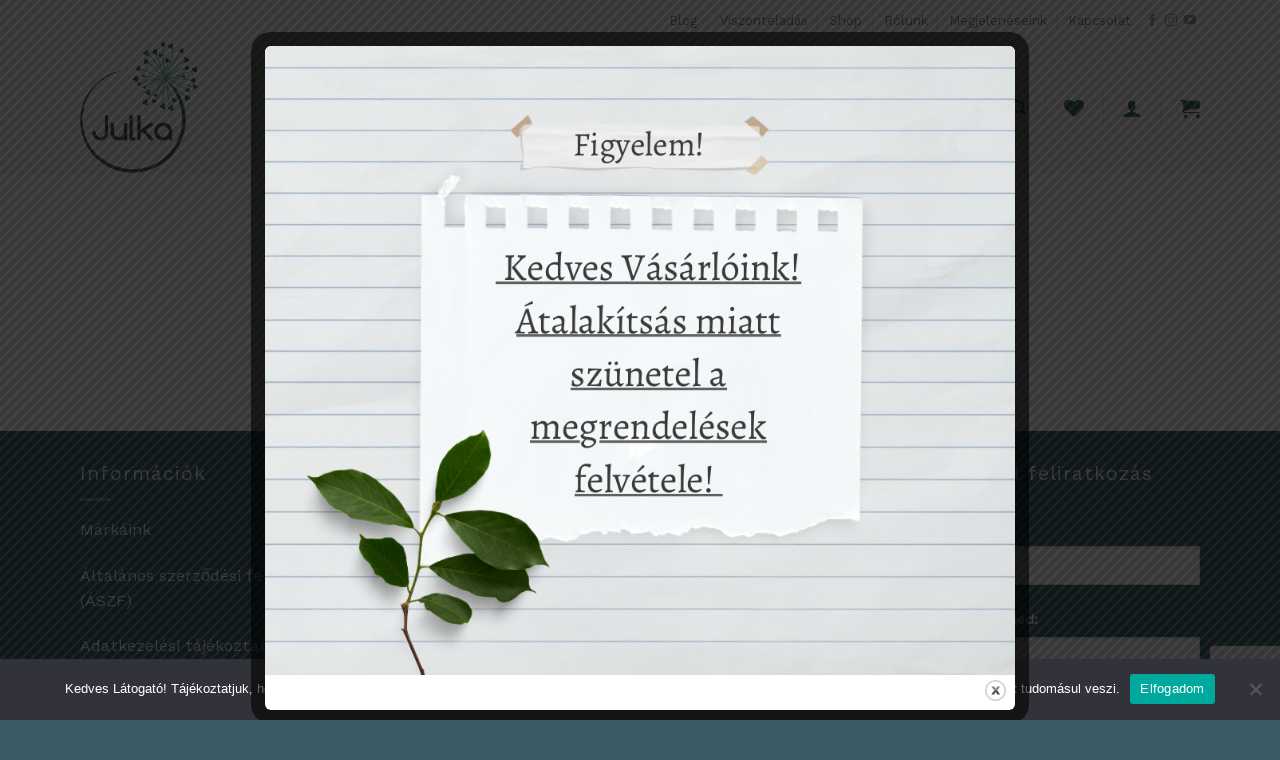

--- FILE ---
content_type: text/html; charset=UTF-8
request_url: https://julka.hu/kosar/?remove_item=533fa796b43291fc61a9e812a50c3fb6&_wpnonce=65b029783e
body_size: 25664
content:
<!DOCTYPE html>
<html lang="hu" class="loading-site no-js bg-fill">
<head>
	<meta charset="UTF-8" />
	<link rel="profile" href="http://gmpg.org/xfn/11" />
	<link rel="pingback" href="https://julka.hu/xmlrpc.php" />

					<script>document.documentElement.className = document.documentElement.className + ' yes-js js_active js'</script>
				<script>(function(html){html.className = html.className.replace(/\bno-js\b/,'js')})(document.documentElement);</script>
<meta name='robots' content='noindex, follow' />

<!-- Google Tag Manager for WordPress by gtm4wp.com -->
<script data-cfasync="false" data-pagespeed-no-defer>
	var gtm4wp_datalayer_name = "dataLayer";
	var dataLayer = dataLayer || [];
	const gtm4wp_use_sku_instead = false;
	const gtm4wp_currency = 'HUF';
	const gtm4wp_product_per_impression = 10;
	const gtm4wp_clear_ecommerce = false;

	const gtm4wp_scrollerscript_debugmode         = false;
	const gtm4wp_scrollerscript_callbacktime      = 100;
	const gtm4wp_scrollerscript_readerlocation    = 150;
	const gtm4wp_scrollerscript_contentelementid  = "content";
	const gtm4wp_scrollerscript_scannertime       = 60;
</script>
<!-- End Google Tag Manager for WordPress by gtm4wp.com --><meta name="viewport" content="width=device-width, initial-scale=1" />
	<!-- This site is optimized with the Yoast SEO plugin v23.6 - https://yoast.com/wordpress/plugins/seo/ -->
	<title>Kosár - Julka Webshop</title>
	<link rel="canonical" href="https://julka.hu/kosar/" />
	<meta property="og:locale" content="hu_HU" />
	<meta property="og:type" content="article" />
	<meta property="og:title" content="Kosár - Julka Webshop" />
	<meta property="og:url" content="https://julka.hu/kosar/" />
	<meta property="og:site_name" content="Julka Webshop" />
	<meta property="article:publisher" content="https://www.facebook.com/julka.hu" />
	<meta property="article:modified_time" content="2020-01-19T17:15:27+00:00" />
	<meta name="twitter:card" content="summary_large_image" />
	<script type="application/ld+json" class="yoast-schema-graph">{"@context":"https://schema.org","@graph":[{"@type":"WebPage","@id":"https://julka.hu/kosar/","url":"https://julka.hu/kosar/","name":"Kosár - Julka Webshop","isPartOf":{"@id":"https://julka.hu/#website"},"datePublished":"2018-07-27T09:20:27+00:00","dateModified":"2020-01-19T17:15:27+00:00","breadcrumb":{"@id":"https://julka.hu/kosar/#breadcrumb"},"inLanguage":"hu","potentialAction":[{"@type":"ReadAction","target":["https://julka.hu/kosar/"]}]},{"@type":"BreadcrumbList","@id":"https://julka.hu/kosar/#breadcrumb","itemListElement":[{"@type":"ListItem","position":1,"name":"Home","item":"https://julka.hu/"},{"@type":"ListItem","position":2,"name":"Kosár"}]},{"@type":"WebSite","@id":"https://julka.hu/#website","url":"https://julka.hu/","name":"Julka Webshop","description":"","publisher":{"@id":"https://julka.hu/#organization"},"potentialAction":[{"@type":"SearchAction","target":{"@type":"EntryPoint","urlTemplate":"https://julka.hu/?s={search_term_string}"},"query-input":{"@type":"PropertyValueSpecification","valueRequired":true,"valueName":"search_term_string"}}],"inLanguage":"hu"},{"@type":"Organization","@id":"https://julka.hu/#organization","name":"NatureMind Bt.","url":"https://julka.hu/","logo":{"@type":"ImageObject","inLanguage":"hu","@id":"https://julka.hu/#/schema/logo/image/","url":"https://julka.hu/wp-content/uploads/2018/08/Julka_logo_full_final_3c_transparent.png","contentUrl":"https://julka.hu/wp-content/uploads/2018/08/Julka_logo_full_final_3c_transparent.png","width":283,"height":283,"caption":"NatureMind Bt."},"image":{"@id":"https://julka.hu/#/schema/logo/image/"},"sameAs":["https://www.facebook.com/julka.hu","https://www.instagram.com/julka.hu/"]}]}</script>
	<!-- / Yoast SEO plugin. -->


<link rel='dns-prefetch' href='//www.googletagmanager.com' />
<link rel='prefetch' href='https://julka.hu/wp-content/themes/flatsome/assets/js/flatsome.js?ver=be4456ec53c49e21f6f3' />
<link rel='prefetch' href='https://julka.hu/wp-content/themes/flatsome/assets/js/chunk.slider.js?ver=3.18.2' />
<link rel='prefetch' href='https://julka.hu/wp-content/themes/flatsome/assets/js/chunk.popups.js?ver=3.18.2' />
<link rel='prefetch' href='https://julka.hu/wp-content/themes/flatsome/assets/js/chunk.tooltips.js?ver=3.18.2' />
<link rel='prefetch' href='https://julka.hu/wp-content/themes/flatsome/assets/js/woocommerce.js?ver=8e1d1e4735a78026b37a' />
<link rel="alternate" type="application/rss+xml" title="Julka Webshop &raquo; hírcsatorna" href="https://julka.hu/feed/" />
<link rel="alternate" type="application/rss+xml" title="Julka Webshop &raquo; hozzászólás hírcsatorna" href="https://julka.hu/comments/feed/" />
<script type="text/javascript">
/* <![CDATA[ */
window._wpemojiSettings = {"baseUrl":"https:\/\/s.w.org\/images\/core\/emoji\/15.0.3\/72x72\/","ext":".png","svgUrl":"https:\/\/s.w.org\/images\/core\/emoji\/15.0.3\/svg\/","svgExt":".svg","source":{"concatemoji":"https:\/\/julka.hu\/wp-includes\/js\/wp-emoji-release.min.js?ver=ce104f80aa9f1ffcaa89a222546b69e2"}};
/*! This file is auto-generated */
!function(i,n){var o,s,e;function c(e){try{var t={supportTests:e,timestamp:(new Date).valueOf()};sessionStorage.setItem(o,JSON.stringify(t))}catch(e){}}function p(e,t,n){e.clearRect(0,0,e.canvas.width,e.canvas.height),e.fillText(t,0,0);var t=new Uint32Array(e.getImageData(0,0,e.canvas.width,e.canvas.height).data),r=(e.clearRect(0,0,e.canvas.width,e.canvas.height),e.fillText(n,0,0),new Uint32Array(e.getImageData(0,0,e.canvas.width,e.canvas.height).data));return t.every(function(e,t){return e===r[t]})}function u(e,t,n){switch(t){case"flag":return n(e,"\ud83c\udff3\ufe0f\u200d\u26a7\ufe0f","\ud83c\udff3\ufe0f\u200b\u26a7\ufe0f")?!1:!n(e,"\ud83c\uddfa\ud83c\uddf3","\ud83c\uddfa\u200b\ud83c\uddf3")&&!n(e,"\ud83c\udff4\udb40\udc67\udb40\udc62\udb40\udc65\udb40\udc6e\udb40\udc67\udb40\udc7f","\ud83c\udff4\u200b\udb40\udc67\u200b\udb40\udc62\u200b\udb40\udc65\u200b\udb40\udc6e\u200b\udb40\udc67\u200b\udb40\udc7f");case"emoji":return!n(e,"\ud83d\udc26\u200d\u2b1b","\ud83d\udc26\u200b\u2b1b")}return!1}function f(e,t,n){var r="undefined"!=typeof WorkerGlobalScope&&self instanceof WorkerGlobalScope?new OffscreenCanvas(300,150):i.createElement("canvas"),a=r.getContext("2d",{willReadFrequently:!0}),o=(a.textBaseline="top",a.font="600 32px Arial",{});return e.forEach(function(e){o[e]=t(a,e,n)}),o}function t(e){var t=i.createElement("script");t.src=e,t.defer=!0,i.head.appendChild(t)}"undefined"!=typeof Promise&&(o="wpEmojiSettingsSupports",s=["flag","emoji"],n.supports={everything:!0,everythingExceptFlag:!0},e=new Promise(function(e){i.addEventListener("DOMContentLoaded",e,{once:!0})}),new Promise(function(t){var n=function(){try{var e=JSON.parse(sessionStorage.getItem(o));if("object"==typeof e&&"number"==typeof e.timestamp&&(new Date).valueOf()<e.timestamp+604800&&"object"==typeof e.supportTests)return e.supportTests}catch(e){}return null}();if(!n){if("undefined"!=typeof Worker&&"undefined"!=typeof OffscreenCanvas&&"undefined"!=typeof URL&&URL.createObjectURL&&"undefined"!=typeof Blob)try{var e="postMessage("+f.toString()+"("+[JSON.stringify(s),u.toString(),p.toString()].join(",")+"));",r=new Blob([e],{type:"text/javascript"}),a=new Worker(URL.createObjectURL(r),{name:"wpTestEmojiSupports"});return void(a.onmessage=function(e){c(n=e.data),a.terminate(),t(n)})}catch(e){}c(n=f(s,u,p))}t(n)}).then(function(e){for(var t in e)n.supports[t]=e[t],n.supports.everything=n.supports.everything&&n.supports[t],"flag"!==t&&(n.supports.everythingExceptFlag=n.supports.everythingExceptFlag&&n.supports[t]);n.supports.everythingExceptFlag=n.supports.everythingExceptFlag&&!n.supports.flag,n.DOMReady=!1,n.readyCallback=function(){n.DOMReady=!0}}).then(function(){return e}).then(function(){var e;n.supports.everything||(n.readyCallback(),(e=n.source||{}).concatemoji?t(e.concatemoji):e.wpemoji&&e.twemoji&&(t(e.twemoji),t(e.wpemoji)))}))}((window,document),window._wpemojiSettings);
/* ]]> */
</script>
<link rel='stylesheet' id='vp-woo-pont-picker-block-css' href='https://julka.hu/wp-content/plugins/hungarian-pickup-points-for-woocommerce/build/style-pont-picker-block.css?ver=3.4.3.1' type='text/css' media='all' />
<style id='wp-emoji-styles-inline-css' type='text/css'>

	img.wp-smiley, img.emoji {
		display: inline !important;
		border: none !important;
		box-shadow: none !important;
		height: 1em !important;
		width: 1em !important;
		margin: 0 0.07em !important;
		vertical-align: -0.1em !important;
		background: none !important;
		padding: 0 !important;
	}
</style>
<style id='wp-block-library-inline-css' type='text/css'>
:root{--wp-admin-theme-color:#007cba;--wp-admin-theme-color--rgb:0,124,186;--wp-admin-theme-color-darker-10:#006ba1;--wp-admin-theme-color-darker-10--rgb:0,107,161;--wp-admin-theme-color-darker-20:#005a87;--wp-admin-theme-color-darker-20--rgb:0,90,135;--wp-admin-border-width-focus:2px;--wp-block-synced-color:#7a00df;--wp-block-synced-color--rgb:122,0,223;--wp-bound-block-color:#9747ff}@media (min-resolution:192dpi){:root{--wp-admin-border-width-focus:1.5px}}.wp-element-button{cursor:pointer}:root{--wp--preset--font-size--normal:16px;--wp--preset--font-size--huge:42px}:root .has-very-light-gray-background-color{background-color:#eee}:root .has-very-dark-gray-background-color{background-color:#313131}:root .has-very-light-gray-color{color:#eee}:root .has-very-dark-gray-color{color:#313131}:root .has-vivid-green-cyan-to-vivid-cyan-blue-gradient-background{background:linear-gradient(135deg,#00d084,#0693e3)}:root .has-purple-crush-gradient-background{background:linear-gradient(135deg,#34e2e4,#4721fb 50%,#ab1dfe)}:root .has-hazy-dawn-gradient-background{background:linear-gradient(135deg,#faaca8,#dad0ec)}:root .has-subdued-olive-gradient-background{background:linear-gradient(135deg,#fafae1,#67a671)}:root .has-atomic-cream-gradient-background{background:linear-gradient(135deg,#fdd79a,#004a59)}:root .has-nightshade-gradient-background{background:linear-gradient(135deg,#330968,#31cdcf)}:root .has-midnight-gradient-background{background:linear-gradient(135deg,#020381,#2874fc)}.has-regular-font-size{font-size:1em}.has-larger-font-size{font-size:2.625em}.has-normal-font-size{font-size:var(--wp--preset--font-size--normal)}.has-huge-font-size{font-size:var(--wp--preset--font-size--huge)}.has-text-align-center{text-align:center}.has-text-align-left{text-align:left}.has-text-align-right{text-align:right}#end-resizable-editor-section{display:none}.aligncenter{clear:both}.items-justified-left{justify-content:flex-start}.items-justified-center{justify-content:center}.items-justified-right{justify-content:flex-end}.items-justified-space-between{justify-content:space-between}.screen-reader-text{border:0;clip:rect(1px,1px,1px,1px);-webkit-clip-path:inset(50%);clip-path:inset(50%);height:1px;margin:-1px;overflow:hidden;padding:0;position:absolute;width:1px;word-wrap:normal!important}.screen-reader-text:focus{background-color:#ddd;clip:auto!important;-webkit-clip-path:none;clip-path:none;color:#444;display:block;font-size:1em;height:auto;left:5px;line-height:normal;padding:15px 23px 14px;text-decoration:none;top:5px;width:auto;z-index:100000}html :where(.has-border-color){border-style:solid}html :where([style*=border-top-color]){border-top-style:solid}html :where([style*=border-right-color]){border-right-style:solid}html :where([style*=border-bottom-color]){border-bottom-style:solid}html :where([style*=border-left-color]){border-left-style:solid}html :where([style*=border-width]){border-style:solid}html :where([style*=border-top-width]){border-top-style:solid}html :where([style*=border-right-width]){border-right-style:solid}html :where([style*=border-bottom-width]){border-bottom-style:solid}html :where([style*=border-left-width]){border-left-style:solid}html :where(img[class*=wp-image-]){height:auto;max-width:100%}:where(figure){margin:0 0 1em}html :where(.is-position-sticky){--wp-admin--admin-bar--position-offset:var(--wp-admin--admin-bar--height,0px)}@media screen and (max-width:600px){html :where(.is-position-sticky){--wp-admin--admin-bar--position-offset:0px}}
</style>
<link rel='stylesheet' id='contact-form-7-css' href='https://julka.hu/wp-content/plugins/contact-form-7/includes/css/styles.css?ver=5.9.8' type='text/css' media='all' />
<link rel='stylesheet' id='cookie-notice-front-css' href='https://julka.hu/wp-content/plugins/cookie-notice/css/front.min.css?ver=2.4.18' type='text/css' media='all' />
<link rel='stylesheet' id='vp_woo_pont_frontend_css-css' href='https://julka.hu/wp-content/plugins/hungarian-pickup-points-for-woocommerce/assets/css/frontend.css?ver=3.4.3.1' type='text/css' media='all' />
<style id='vp_woo_pont_frontend_css-inline-css' type='text/css'>
:root{--vp-woo-pont-primary-color: #2471B1;--vp-woo-pont-primary-color-alpha-20: rgba(36,113,177,0.2);--vp-woo-pont-primary-color-alpha-10: rgba(36,113,177,0.1);--vp-woo-pont-primary-color-alpha-05: rgba(36,113,177,0.05);--vp-woo-pont-text-color: #838383;--vp-woo-pont-price-color: #49B553;--vp-woo-pont-border-color: #DBDBDB;--vp-woo-pont-border-color-alpha-30: rgba(219,219,219,0.3);--vp-woo-pont-cluster-large-color: rgba(232,97,0,0.9);--vp-woo-pont-cluster-medium-color: rgba(247,203,30,0.9);--vp-woo-pont-cluster-small-color: rgba(73,182,84,0.9);--vp-woo-pont-title-font-size: 14px;--vp-woo-pont-text-font-size: 12px;--vp-woo-pont-price-font-size: 12px;}
</style>
<link rel='stylesheet' id='theme.css-css' href='https://julka.hu/wp-content/plugins/popup-builder/public/css/theme.css?ver=4.3.4' type='text/css' media='all' />
<link rel='stylesheet' id='select2-css' href='https://julka.hu/wp-content/plugins/woocommerce/assets/css/select2.css?ver=9.3.5' type='text/css' media='all' />
<style id='woocommerce-inline-inline-css' type='text/css'>
.woocommerce form .form-row .required { visibility: visible; }
</style>
<link rel='stylesheet' id='wt-smart-coupon-giveaway-css' href='https://julka.hu/wp-content/plugins/wt-smart-coupons-for-woocommerce/public/modules/giveaway_product/assets/css/main.css?ver=1.8.3' type='text/css' media='all' />
<link rel='stylesheet' id='wt-smart-coupon-for-woo-css' href='https://julka.hu/wp-content/plugins/wt-smart-coupons-for-woocommerce/public/css/wt-smart-coupon-public.css?ver=1.8.3' type='text/css' media='all' />
<link rel='stylesheet' id='jquery-ui-style-css' href='https://julka.hu/wp-content/plugins/woocommerce-jetpack/includes/css/jquery-ui.css?ver=1768730293' type='text/css' media='all' />
<link rel='stylesheet' id='wcj-timepicker-style-css' href='https://julka.hu/wp-content/plugins/woocommerce-jetpack/includes/lib/timepicker/jquery.timepicker.min.css?ver=7.2.3' type='text/css' media='all' />
<link rel='stylesheet' id='flatsome-woocommerce-wishlist-css' href='https://julka.hu/wp-content/themes/flatsome/inc/integrations/wc-yith-wishlist/wishlist.css?ver=3.10.2' type='text/css' media='all' />
<link rel='stylesheet' id='wc-pb-checkout-blocks-css' href='https://julka.hu/wp-content/plugins/woocommerce-product-bundles/assets/css/frontend/checkout-blocks.css?ver=7.1.1' type='text/css' media='all' />
<link rel='stylesheet' id='popup-maker-site-css' href='//julka.hu/wp-content/uploads/pum/pum-site-styles.css?generated=1747258663&#038;ver=1.20.2' type='text/css' media='all' />
<link rel='stylesheet' id='wc-bundle-style-css' href='https://julka.hu/wp-content/plugins/woocommerce-product-bundles/assets/css/frontend/woocommerce.css?ver=7.1.1' type='text/css' media='all' />
<link rel='stylesheet' id='flatsome-main-css' href='https://julka.hu/wp-content/themes/flatsome/assets/css/flatsome.css?ver=3.18.2' type='text/css' media='all' />
<style id='flatsome-main-inline-css' type='text/css'>
@font-face {
				font-family: "fl-icons";
				font-display: block;
				src: url(https://julka.hu/wp-content/themes/flatsome/assets/css/icons/fl-icons.eot?v=3.18.2);
				src:
					url(https://julka.hu/wp-content/themes/flatsome/assets/css/icons/fl-icons.eot#iefix?v=3.18.2) format("embedded-opentype"),
					url(https://julka.hu/wp-content/themes/flatsome/assets/css/icons/fl-icons.woff2?v=3.18.2) format("woff2"),
					url(https://julka.hu/wp-content/themes/flatsome/assets/css/icons/fl-icons.ttf?v=3.18.2) format("truetype"),
					url(https://julka.hu/wp-content/themes/flatsome/assets/css/icons/fl-icons.woff?v=3.18.2) format("woff"),
					url(https://julka.hu/wp-content/themes/flatsome/assets/css/icons/fl-icons.svg?v=3.18.2#fl-icons) format("svg");
			}
</style>
<link rel='stylesheet' id='flatsome-shop-css' href='https://julka.hu/wp-content/themes/flatsome/assets/css/flatsome-shop.css?ver=3.18.2' type='text/css' media='all' />
<link rel='stylesheet' id='flatsome-style-css' href='https://julka.hu/wp-content/themes/flatsome-child/style.css?ver=3.0' type='text/css' media='all' />
<script type="text/javascript" id="woocommerce-google-analytics-integration-gtag-js-after">
/* <![CDATA[ */
/* Google Analytics for WooCommerce (gtag.js) */
					window.dataLayer = window.dataLayer || [];
					function gtag(){dataLayer.push(arguments);}
					// Set up default consent state.
					for ( const mode of [{"analytics_storage":"denied","ad_storage":"denied","ad_user_data":"denied","ad_personalization":"denied","region":["AT","BE","BG","HR","CY","CZ","DK","EE","FI","FR","DE","GR","HU","IS","IE","IT","LV","LI","LT","LU","MT","NL","NO","PL","PT","RO","SK","SI","ES","SE","GB","CH"]}] || [] ) {
						gtag( "consent", "default", { "wait_for_update": 500, ...mode } );
					}
					gtag("js", new Date());
					gtag("set", "developer_id.dOGY3NW", true);
					gtag("config", "UA-126259606-1", {"track_404":true,"allow_google_signals":true,"logged_in":false,"linker":{"domains":[],"allow_incoming":false},"custom_map":{"dimension1":"logged_in"}});
/* ]]> */
</script>
<script type="text/javascript" id="cookie-notice-front-js-before">
/* <![CDATA[ */
var cnArgs = {"ajaxUrl":"https:\/\/julka.hu\/wp-admin\/admin-ajax.php","nonce":"e31099524c","hideEffect":"fade","position":"bottom","onScroll":false,"onScrollOffset":100,"onClick":false,"cookieName":"cookie_notice_accepted","cookieTime":2592000,"cookieTimeRejected":2592000,"globalCookie":false,"redirection":false,"cache":false,"revokeCookies":false,"revokeCookiesOpt":"automatic"};
/* ]]> */
</script>
<script type="text/javascript" src="https://julka.hu/wp-content/plugins/cookie-notice/js/front.min.js?ver=2.4.18" id="cookie-notice-front-js"></script>
<script type="text/javascript" src="https://julka.hu/wp-includes/js/jquery/jquery.min.js?ver=3.7.1" id="jquery-core-js"></script>
<script type="text/javascript" src="https://julka.hu/wp-includes/js/jquery/jquery-migrate.min.js?ver=3.4.1" id="jquery-migrate-js"></script>
<script type="text/javascript" id="vp_woo_pont_frontend_js-js-extra">
/* <![CDATA[ */
var vp_woo_pont_frontend_params = {"files":[{"type":"foxpost","url":"https:\/\/julka.hu\/wp-content\/uploads\/vp-woo-pont-db\/foxpost-e1efc6b22e40159b3de8328f736.json?v1","filename":"foxpost-e1efc6b22e40159b3de8328f736.json"},{"type":"gls_shop","url":"https:\/\/julka.hu\/wp-content\/uploads\/vp-woo-pont-db\/gls_shop-a62bdcdb2dbdecf16cb2faf66fb.json?v1","filename":"gls_shop-a62bdcdb2dbdecf16cb2faf66fb.json"},{"type":"gls_locker","url":"https:\/\/julka.hu\/wp-content\/uploads\/vp-woo-pont-db\/gls_locker-9e7de4c702f96e9dae98c6297e9.json?v1","filename":"gls_locker-9e7de4c702f96e9dae98c6297e9.json"}],"custom_points":"","enabled_providers":["foxpost","custom","gls_shop","gls_locker"],"prices_including_tax":"1","refresh_payment_methods":"","default_center_position":[47.25525656277509,19.54590752720833],"open_hours":"","show_on_change":"1","nonce":"60b971f9cd","ajax_url":"\/wp-admin\/admin-ajax.php","wc_ajax_url":"\/?wc-ajax=%%endpoint%%"};
/* ]]> */
</script>
<script type="text/javascript" src="https://julka.hu/wp-content/plugins/hungarian-pickup-points-for-woocommerce/assets/js/frontend.min.js?ver=3.4.3.1" id="vp_woo_pont_frontend_js-js"></script>
<script type="text/javascript" id="Popup.js-js-before">
/* <![CDATA[ */
var sgpbPublicUrl = "https:\/\/julka.hu\/wp-content\/plugins\/popup-builder\/public\/";
var SGPB_JS_LOCALIZATION = {"imageSupportAlertMessage":"Only image files supported","pdfSupportAlertMessage":"Only pdf files supported","areYouSure":"Are you sure?","addButtonSpinner":"L","audioSupportAlertMessage":"Only audio files supported (e.g.: mp3, wav, m4a, ogg)","publishPopupBeforeElementor":"Please, publish the popup before starting to use Elementor with it!","publishPopupBeforeDivi":"Please, publish the popup before starting to use Divi Builder with it!","closeButtonAltText":"Close"};
/* ]]> */
</script>
<script type="text/javascript" src="https://julka.hu/wp-content/plugins/popup-builder/public/js/Popup.js?ver=4.3.4" id="Popup.js-js"></script>
<script type="text/javascript" src="https://julka.hu/wp-content/plugins/popup-builder/public/js/PopupConfig.js?ver=4.3.4" id="PopupConfig.js-js"></script>
<script type="text/javascript" id="PopupBuilder.js-js-before">
/* <![CDATA[ */
var SGPB_POPUP_PARAMS = {"popupTypeAgeRestriction":"ageRestriction","defaultThemeImages":{"1":"https:\/\/julka.hu\/wp-content\/plugins\/popup-builder\/public\/img\/theme_1\/close.png","2":"https:\/\/julka.hu\/wp-content\/plugins\/popup-builder\/public\/img\/theme_2\/close.png","3":"https:\/\/julka.hu\/wp-content\/plugins\/popup-builder\/public\/img\/theme_3\/close.png","5":"https:\/\/julka.hu\/wp-content\/plugins\/popup-builder\/public\/img\/theme_5\/close.png","6":"https:\/\/julka.hu\/wp-content\/plugins\/popup-builder\/public\/img\/theme_6\/close.png"},"homePageUrl":"https:\/\/julka.hu\/","isPreview":false,"convertedIdsReverse":[],"dontShowPopupExpireTime":365,"conditionalJsClasses":[],"disableAnalyticsGeneral":false};
var SGPB_JS_PACKAGES = {"packages":{"current":1,"free":1,"silver":2,"gold":3,"platinum":4},"extensions":{"geo-targeting":false,"advanced-closing":false}};
var SGPB_JS_PARAMS = {"ajaxUrl":"https:\/\/julka.hu\/wp-admin\/admin-ajax.php","nonce":"58b3be34da"};
/* ]]> */
</script>
<script type="text/javascript" src="https://julka.hu/wp-content/plugins/popup-builder/public/js/PopupBuilder.js?ver=4.3.4" id="PopupBuilder.js-js"></script>
<script type="text/javascript" src="https://julka.hu/wp-content/plugins/woocommerce/assets/js/jquery-blockui/jquery.blockUI.min.js?ver=2.7.0-wc.9.3.5" id="jquery-blockui-js" data-wp-strategy="defer"></script>
<script type="text/javascript" id="wc-add-to-cart-js-extra">
/* <![CDATA[ */
var wc_add_to_cart_params = {"ajax_url":"\/wp-admin\/admin-ajax.php","wc_ajax_url":"\/?wc-ajax=%%endpoint%%","i18n_view_cart":"Kos\u00e1r","cart_url":"https:\/\/julka.hu\/kosar\/","is_cart":"1","cart_redirect_after_add":"no"};
/* ]]> */
</script>
<script type="text/javascript" src="https://julka.hu/wp-content/plugins/woocommerce/assets/js/frontend/add-to-cart.min.js?ver=9.3.5" id="wc-add-to-cart-js" defer="defer" data-wp-strategy="defer"></script>
<script type="text/javascript" src="https://julka.hu/wp-content/plugins/woocommerce/assets/js/js-cookie/js.cookie.min.js?ver=2.1.4-wc.9.3.5" id="js-cookie-js" data-wp-strategy="defer"></script>
<script type="text/javascript" id="woocommerce-js-extra">
/* <![CDATA[ */
var woocommerce_params = {"ajax_url":"\/wp-admin\/admin-ajax.php","wc_ajax_url":"\/?wc-ajax=%%endpoint%%"};
/* ]]> */
</script>
<script type="text/javascript" src="https://julka.hu/wp-content/plugins/woocommerce/assets/js/frontend/woocommerce.min.js?ver=9.3.5" id="woocommerce-js" data-wp-strategy="defer"></script>
<script type="text/javascript" id="wc-country-select-js-extra">
/* <![CDATA[ */
var wc_country_select_params = {"countries":"{\"HU\":[]}","i18n_select_state_text":"V\u00e1lassz egy opci\u00f3t\u2026","i18n_no_matches":"Nincsenek tal\u00e1latok","i18n_ajax_error":"A bet\u00f6lt\u00e9s sikertelen","i18n_input_too_short_1":"K\u00e9rlek, \u00edrj be 1 vagy t\u00f6bb karaktert","i18n_input_too_short_n":"K\u00e9rlek, \u00edrj be %qty% vagy t\u00f6bb karaktert","i18n_input_too_long_1":"K\u00e9rlek, t\u00f6r\u00f6lj 1 karaktert","i18n_input_too_long_n":"K\u00e9rlek, t\u00f6r\u00f6lj %qty% karaktert","i18n_selection_too_long_1":"Csak 1 elemet v\u00e1laszthatsz","i18n_selection_too_long_n":"Csak %qty% t\u00e9tel kiv\u00e1laszt\u00e1sa enged\u00e9lyezett","i18n_load_more":"Tov\u00e1bbi tal\u00e1latok bet\u00f6lt\u00e9se\u2026","i18n_searching":"Keres\u00e9s\u2026"};
/* ]]> */
</script>
<script type="text/javascript" src="https://julka.hu/wp-content/plugins/woocommerce/assets/js/frontend/country-select.min.js?ver=9.3.5" id="wc-country-select-js" defer="defer" data-wp-strategy="defer"></script>
<script type="text/javascript" id="wc-address-i18n-js-extra">
/* <![CDATA[ */
var wc_address_i18n_params = {"locale":"{\"HU\":{\"last_name\":{\"class\":[\"form-row-first\"],\"priority\":10},\"first_name\":{\"class\":[\"form-row-last\"],\"priority\":20},\"postcode\":{\"class\":[\"form-row-first\",\"address-field\"],\"priority\":65},\"city\":{\"class\":[\"form-row-last\",\"address-field\"]},\"address_1\":{\"priority\":71},\"address_2\":{\"priority\":72},\"state\":{\"label\":\"Megye\",\"required\":false}},\"default\":{\"first_name\":{\"label\":\"Keresztn\\u00e9v\",\"required\":true,\"class\":[\"form-row-first\"],\"autocomplete\":\"given-name\",\"priority\":10},\"last_name\":{\"label\":\"Vezet\\u00e9kn\\u00e9v\",\"required\":true,\"class\":[\"form-row-last\"],\"autocomplete\":\"family-name\",\"priority\":20},\"company\":{\"label\":\"C\\u00e9gn\\u00e9v\",\"class\":[\"form-row-wide\"],\"autocomplete\":\"organization\",\"priority\":30,\"required\":false},\"country\":{\"type\":\"country\",\"label\":\"Orsz\\u00e1g\",\"required\":true,\"class\":[\"form-row-wide\",\"address-field\",\"update_totals_on_change\"],\"autocomplete\":\"country\",\"priority\":40},\"address_1\":{\"label\":\"Utca, h\\u00e1zsz\\u00e1m\",\"placeholder\":\"Utcan\\u00e9v, h\\u00e1zsz\\u00e1m\",\"required\":true,\"class\":[\"address-field\",\"form-row-first\"],\"autocomplete\":\"address-line1\",\"priority\":50},\"address_2\":{\"label\":\"Emelet, l\\u00e9pcs\\u0151h\\u00e1z, lak\\u00e1s, stb.\",\"label_class\":[],\"placeholder\":\"Emelet, l\\u00e9pcs\\u0151h\\u00e1z, lak\\u00e1s, stb. (nem k\\u00f6telez\\u0151)\",\"class\":[\"address-field\",\"form-row-last\"],\"autocomplete\":\"address-line2\",\"priority\":60,\"required\":false},\"city\":{\"label\":\"V\\u00e1ros\",\"required\":true,\"class\":[\"form-row-wide\",\"address-field\"],\"autocomplete\":\"address-level2\",\"priority\":70},\"state\":{\"type\":\"state\",\"label\":\"\\u00c1llam \\\/ Megye\",\"required\":true,\"class\":[\"form-row-wide\",\"address-field\"],\"validate\":[\"state\"],\"autocomplete\":\"address-level1\",\"priority\":80},\"postcode\":{\"label\":\"Ir\\u00e1ny\\u00edt\\u00f3sz\\u00e1m\",\"required\":true,\"class\":[\"form-row-wide\",\"address-field\"],\"validate\":[\"postcode\"],\"autocomplete\":\"postal-code\",\"priority\":90}}}","locale_fields":"{\"address_1\":\"#billing_address_1_field, #shipping_address_1_field\",\"address_2\":\"#billing_address_2_field, #shipping_address_2_field\",\"state\":\"#billing_state_field, #shipping_state_field, #calc_shipping_state_field\",\"postcode\":\"#billing_postcode_field, #shipping_postcode_field, #calc_shipping_postcode_field\",\"city\":\"#billing_city_field, #shipping_city_field, #calc_shipping_city_field\"}","i18n_required_text":"k\u00f6telez\u0151","i18n_optional_text":"nem k\u00f6telez\u0151"};
/* ]]> */
</script>
<script type="text/javascript" src="https://julka.hu/wp-content/plugins/woocommerce/assets/js/frontend/address-i18n.min.js?ver=9.3.5" id="wc-address-i18n-js" defer="defer" data-wp-strategy="defer"></script>
<script type="text/javascript" id="wc-cart-js-extra">
/* <![CDATA[ */
var wc_cart_params = {"ajax_url":"\/wp-admin\/admin-ajax.php","wc_ajax_url":"\/?wc-ajax=%%endpoint%%","update_shipping_method_nonce":"ded75ed03a","apply_coupon_nonce":"972c1a1a15","remove_coupon_nonce":"729c8be7bc"};
/* ]]> */
</script>
<script type="text/javascript" src="https://julka.hu/wp-content/plugins/woocommerce/assets/js/frontend/cart.min.js?ver=9.3.5" id="wc-cart-js" defer="defer" data-wp-strategy="defer"></script>
<script type="text/javascript" src="https://julka.hu/wp-content/plugins/woocommerce/assets/js/selectWoo/selectWoo.full.min.js?ver=1.0.9-wc.9.3.5" id="selectWoo-js" defer="defer" data-wp-strategy="defer"></script>
<script type="text/javascript" src="https://julka.hu/wp-content/plugins/wt-smart-coupons-for-woocommerce/public/modules/giveaway_product/assets/js/main.js?ver=1.8.3" id="wt-smart-coupon-giveaway-js"></script>
<script type="text/javascript" id="wt-smart-coupon-for-woo-js-extra">
/* <![CDATA[ */
var WTSmartCouponOBJ = {"ajaxurl":"https:\/\/julka.hu\/wp-admin\/admin-ajax.php","wc_ajax_url":"https:\/\/julka.hu\/?wc-ajax=","nonces":{"public":"7c2b9ee5b2","apply_coupon":"15e100e8be"},"labels":{"please_wait":"Please wait...","choose_variation":"Please choose a variation","error":"Error !!!"},"shipping_method":[],"payment_method":"","is_cart":"1"};
/* ]]> */
</script>
<script type="text/javascript" src="https://julka.hu/wp-content/plugins/wt-smart-coupons-for-woocommerce/public/js/wt-smart-coupon-public.js?ver=1.8.3" id="wt-smart-coupon-for-woo-js"></script>
<script type="text/javascript" src="https://julka.hu/wp-content/plugins/duracelltomi-google-tag-manager/dist/js/analytics-talk-content-tracking.js?ver=1.20.2" id="gtm4wp-scroll-tracking-js"></script>
<link rel="https://api.w.org/" href="https://julka.hu/wp-json/" /><link rel="alternate" type="application/json" href="https://julka.hu/wp-json/wp/v2/pages/9" /><link rel="EditURI" type="application/rsd+xml" title="RSD" href="https://julka.hu/xmlrpc.php?rsd" />

<link rel='shortlink' href='https://julka.hu/?p=9' />
<link rel="alternate" type="application/json+oembed" href="https://julka.hu/wp-json/oembed/1.0/embed?url=https%3A%2F%2Fjulka.hu%2Fkosar%2F" />
<link rel="alternate" type="text/xml+oembed" href="https://julka.hu/wp-json/oembed/1.0/embed?url=https%3A%2F%2Fjulka.hu%2Fkosar%2F&#038;format=xml" />

<!-- Google Tag Manager for WordPress by gtm4wp.com -->
<!-- GTM Container placement set to automatic -->
<script data-cfasync="false" data-pagespeed-no-defer type="text/javascript">
	var dataLayer_content = {"pagePostType":"page","pagePostType2":"single-page","pagePostAuthor":"Anett"};
	dataLayer.push( dataLayer_content );
</script>
<script data-cfasync="false">
(function(w,d,s,l,i){w[l]=w[l]||[];w[l].push({'gtm.start':
new Date().getTime(),event:'gtm.js'});var f=d.getElementsByTagName(s)[0],
j=d.createElement(s),dl=l!='dataLayer'?'&l='+l:'';j.async=true;j.src=
'//www.googletagmanager.com/gtm.js?id='+i+dl;f.parentNode.insertBefore(j,f);
})(window,document,'script','dataLayer','GTM-W25RCDQ');
</script>
<!-- End Google Tag Manager for WordPress by gtm4wp.com --><style>.bg{opacity: 0; transition: opacity 1s; -webkit-transition: opacity 1s;} .bg-loaded{opacity: 1;}</style><link rel="stylesheet" href="https://use.fontawesome.com/releases/v5.2.0/css/all.css" integrity="sha384-hWVjflwFxL6sNzntih27bfxkr27PmbbK/iSvJ+a4+0owXq79v+lsFkW54bOGbiDQ" crossorigin="anonymous">
<!-- Global site tag (gtag.js) - Google Analytics -->
<script async src="https://www.googletagmanager.com/gtag/js?id=UA-126259606-1"></script>
<script>
  window.dataLayer = window.dataLayer || [];
  function gtag(){dataLayer.push(arguments);}
  gtag('js', new Date());

  gtag('config', 'UA-126259606-1');
</script>

<meta name="facebook-domain-verification" content="8zx6drxuikxa12eeoq08j9iuhgt7hj" />	<noscript><style>.woocommerce-product-gallery{ opacity: 1 !important; }</style></noscript>
				<script  type="text/javascript">
				!function(f,b,e,v,n,t,s){if(f.fbq)return;n=f.fbq=function(){n.callMethod?
					n.callMethod.apply(n,arguments):n.queue.push(arguments)};if(!f._fbq)f._fbq=n;
					n.push=n;n.loaded=!0;n.version='2.0';n.queue=[];t=b.createElement(e);t.async=!0;
					t.src=v;s=b.getElementsByTagName(e)[0];s.parentNode.insertBefore(t,s)}(window,
					document,'script','https://connect.facebook.net/en_US/fbevents.js');
			</script>
			<!-- WooCommerce Facebook Integration Begin -->
			<script  type="text/javascript">

				fbq('init', '398884537813023', {}, {
    "agent": "woocommerce-9.3.5-3.2.10"
});

				fbq( 'track', 'PageView', {
    "source": "woocommerce",
    "version": "9.3.5",
    "pluginVersion": "3.2.10"
} );

				document.addEventListener( 'DOMContentLoaded', function() {
					// Insert placeholder for events injected when a product is added to the cart through AJAX.
					document.body.insertAdjacentHTML( 'beforeend', '<div class=\"wc-facebook-pixel-event-placeholder\"></div>' );
				}, false );

			</script>
			<!-- WooCommerce Facebook Integration End -->
			<style id='wp-fonts-local' type='text/css'>
@font-face{font-family:Inter;font-style:normal;font-weight:300 900;font-display:fallback;src:url('https://julka.hu/wp-content/plugins/woocommerce/assets/fonts/Inter-VariableFont_slnt,wght.woff2') format('woff2');font-stretch:normal;}
@font-face{font-family:Cardo;font-style:normal;font-weight:400;font-display:fallback;src:url('https://julka.hu/wp-content/plugins/woocommerce/assets/fonts/cardo_normal_400.woff2') format('woff2');}
</style>
<link rel="icon" href="https://julka.hu/wp-content/uploads/2018/08/cropped-Julka_logo_full_final_3c_transparent-1-32x32.png" sizes="32x32" />
<link rel="icon" href="https://julka.hu/wp-content/uploads/2018/08/cropped-Julka_logo_full_final_3c_transparent-1-192x192.png" sizes="192x192" />
<link rel="apple-touch-icon" href="https://julka.hu/wp-content/uploads/2018/08/cropped-Julka_logo_full_final_3c_transparent-1-180x180.png" />
<meta name="msapplication-TileImage" content="https://julka.hu/wp-content/uploads/2018/08/cropped-Julka_logo_full_final_3c_transparent-1-270x270.png" />
<style id="custom-css" type="text/css">:root {--primary-color: #6fb4ae;--fs-color-primary: #6fb4ae;--fs-color-secondary: #6fb4ae;--fs-color-success: #7a9c59;--fs-color-alert: #b20000;--fs-experimental-link-color: #395c65;--fs-experimental-link-color-hover: #111;}.tooltipster-base {--tooltip-color: #fff;--tooltip-bg-color: #000;}.off-canvas-right .mfp-content, .off-canvas-left .mfp-content {--drawer-width: 300px;}.off-canvas .mfp-content.off-canvas-cart {--drawer-width: 360px;}.container-width, .full-width .ubermenu-nav, .container, .row{max-width: 1150px}.row.row-collapse{max-width: 1120px}.row.row-small{max-width: 1142.5px}.row.row-large{max-width: 1180px}.header-main{height: 131px}#logo img{max-height: 131px}#logo{width:169px;}.header-bottom{min-height: 55px}.header-top{min-height: 42px}.transparent .header-main{height: 265px}.transparent #logo img{max-height: 265px}.has-transparent + .page-title:first-of-type,.has-transparent + #main > .page-title,.has-transparent + #main > div > .page-title,.has-transparent + #main .page-header-wrapper:first-of-type .page-title{padding-top: 295px;}.header.show-on-scroll,.stuck .header-main{height:70px!important}.stuck #logo img{max-height: 70px!important}.search-form{ width: 60%;}.header-bg-color {background-color: #fcfbf5}.header-bottom {background-color: #f1f1f1}.header-main .nav > li > a{line-height: 21px }.header-bottom-nav > li > a{line-height: 16px }@media (max-width: 549px) {.header-main{height: 70px}#logo img{max-height: 70px}}.nav-dropdown-has-arrow.nav-dropdown-has-border li.has-dropdown:before{border-bottom-color: #fcfbf5;}.nav .nav-dropdown{border-color: #fcfbf5 }.nav-dropdown{font-size:84%}.header-top{background-color:#fcfbf5!important;}body{color: #414549}h1,h2,h3,h4,h5,h6,.heading-font{color: #414549;}body{font-size: 100%;}@media screen and (max-width: 549px){body{font-size: 100%;}}body{font-family: "Work Sans", sans-serif;}body {font-weight: 400;font-style: normal;}.nav > li > a {font-family: "Work Sans", sans-serif;}.mobile-sidebar-levels-2 .nav > li > ul > li > a {font-family: "Work Sans", sans-serif;}.nav > li > a,.mobile-sidebar-levels-2 .nav > li > ul > li > a {font-weight: 400;font-style: normal;}h1,h2,h3,h4,h5,h6,.heading-font, .off-canvas-center .nav-sidebar.nav-vertical > li > a{font-family: "Work Sans", sans-serif;}h1,h2,h3,h4,h5,h6,.heading-font,.banner h1,.banner h2 {font-weight: 400;font-style: normal;}.alt-font{font-family: -apple-system, BlinkMacSystemFont, "Segoe UI", Roboto, Oxygen-Sans, Ubuntu, Cantarell, "Helvetica Neue", sans-serif;}.alt-font {font-weight: 400!important;font-style: normal!important;}.section-title span{text-transform: none;}h3.widget-title,span.widget-title{text-transform: none;}.header:not(.transparent) .header-nav-main.nav > li > a {color: #395c65;}.header:not(.transparent) .header-nav-main.nav > li > a:hover,.header:not(.transparent) .header-nav-main.nav > li.active > a,.header:not(.transparent) .header-nav-main.nav > li.current > a,.header:not(.transparent) .header-nav-main.nav > li > a.active,.header:not(.transparent) .header-nav-main.nav > li > a.current{color: #6fb4ae;}.header-nav-main.nav-line-bottom > li > a:before,.header-nav-main.nav-line-grow > li > a:before,.header-nav-main.nav-line > li > a:before,.header-nav-main.nav-box > li > a:hover,.header-nav-main.nav-box > li.active > a,.header-nav-main.nav-pills > li > a:hover,.header-nav-main.nav-pills > li.active > a{color:#FFF!important;background-color: #6fb4ae;}.header:not(.transparent) .header-bottom-nav.nav > li > a{color: #395c65;}.header:not(.transparent) .header-bottom-nav.nav > li > a:hover,.header:not(.transparent) .header-bottom-nav.nav > li.active > a,.header:not(.transparent) .header-bottom-nav.nav > li.current > a,.header:not(.transparent) .header-bottom-nav.nav > li > a.active,.header:not(.transparent) .header-bottom-nav.nav > li > a.current{color: #f4e360;}.header-bottom-nav.nav-line-bottom > li > a:before,.header-bottom-nav.nav-line-grow > li > a:before,.header-bottom-nav.nav-line > li > a:before,.header-bottom-nav.nav-box > li > a:hover,.header-bottom-nav.nav-box > li.active > a,.header-bottom-nav.nav-pills > li > a:hover,.header-bottom-nav.nav-pills > li.active > a{color:#FFF!important;background-color: #f4e360;}.widget:where(:not(.widget_shopping_cart)) a{color: #395c65;}.widget:where(:not(.widget_shopping_cart)) a:hover{color: ;}.widget .tagcloud a:hover{border-color: ; background-color: ;}.is-divider{background-color: #6fb4ae;}.current .breadcrumb-step, [data-icon-label]:after, .button#place_order,.button.checkout,.checkout-button,.single_add_to_cart_button.button, .sticky-add-to-cart-select-options-button{background-color: #6fb4ae!important }.badge-inner.on-sale{background-color: #f4e360}.badge-inner.new-bubble{background-color: #f4e360}@media screen and (min-width: 550px){.products .box-vertical .box-image{min-width: 300px!important;width: 300px!important;}}.header-main .social-icons,.header-main .cart-icon strong,.header-main .menu-title,.header-main .header-button > .button.is-outline,.header-main .nav > li > a > i:not(.icon-angle-down){color: #395c65!important;}.header-main .header-button > .button.is-outline,.header-main .cart-icon strong:after,.header-main .cart-icon strong{border-color: #395c65!important;}.header-main .header-button > .button:not(.is-outline){background-color: #395c65!important;}.header-main .current-dropdown .cart-icon strong,.header-main .header-button > .button:hover,.header-main .header-button > .button:hover i,.header-main .header-button > .button:hover span{color:#FFF!important;}.header-main .menu-title:hover,.header-main .social-icons a:hover,.header-main .header-button > .button.is-outline:hover,.header-main .nav > li > a:hover > i:not(.icon-angle-down){color: #6fb4ae!important;}.header-main .current-dropdown .cart-icon strong,.header-main .header-button > .button:hover{background-color: #6fb4ae!important;}.header-main .current-dropdown .cart-icon strong:after,.header-main .current-dropdown .cart-icon strong,.header-main .header-button > .button:hover{border-color: #6fb4ae!important;}.footer-1{background-color: #395c65}.absolute-footer, html{background-color: #395c65}.nav-vertical-fly-out > li + li {border-top-width: 1px; border-top-style: solid;}/* Custom CSS */.entry-content a {color: #6FB6B0;}.section-title-main{font-size: 35px;}a.quick-view.quick-view-added{color: #000;}.category.uppercase.is-smaller.no-text-overflow.product-cat.op-7{display: none;}span.posted_in{display:none;}.section-title b {height: 1px;opacity: 1;background-color: #6FB4AE!important;}.badge-inner{color: #414549;}span.onsale{font-size: 80%;}.nav-uppercase>li>a {letter-spacing: 0em;font-weight: 400;}span.widget-title {font-size: 1.2em;font-weight: 400;}.nav-size-medium>li>a {font-size: 1em;}.product-info p.stock {margin-top: 2em;}#tab-description p{margin-bottom: 0em;}.button-suti{border-radius: 0;line-height: 24px;}.shipping__table--multiple .woocommerce-shipping-destination { display: none; }/* Custom CSS Tablet */@media (max-width: 849px){#row-1053062384{padding: 0 50px;}}/* Custom CSS Mobile */@media (max-width: 549px){#row-1053062384{padding: 0 10px;}}.label-new.menu-item > a:after{content:"Új";}.label-hot.menu-item > a:after{content:"Forró (HOT)";}.label-sale.menu-item > a:after{content:"Akció";}.label-popular.menu-item > a:after{content:"Népszerű";}</style><style id="hucommerce-theme-fix">
</style>
<style id="kirki-inline-styles">/* vietnamese */
@font-face {
  font-family: 'Work Sans';
  font-style: normal;
  font-weight: 400;
  font-display: swap;
  src: url(https://julka.hu/wp-content/fonts/work-sans/font) format('woff');
  unicode-range: U+0102-0103, U+0110-0111, U+0128-0129, U+0168-0169, U+01A0-01A1, U+01AF-01B0, U+0300-0301, U+0303-0304, U+0308-0309, U+0323, U+0329, U+1EA0-1EF9, U+20AB;
}
/* latin-ext */
@font-face {
  font-family: 'Work Sans';
  font-style: normal;
  font-weight: 400;
  font-display: swap;
  src: url(https://julka.hu/wp-content/fonts/work-sans/font) format('woff');
  unicode-range: U+0100-02BA, U+02BD-02C5, U+02C7-02CC, U+02CE-02D7, U+02DD-02FF, U+0304, U+0308, U+0329, U+1D00-1DBF, U+1E00-1E9F, U+1EF2-1EFF, U+2020, U+20A0-20AB, U+20AD-20C0, U+2113, U+2C60-2C7F, U+A720-A7FF;
}
/* latin */
@font-face {
  font-family: 'Work Sans';
  font-style: normal;
  font-weight: 400;
  font-display: swap;
  src: url(https://julka.hu/wp-content/fonts/work-sans/font) format('woff');
  unicode-range: U+0000-00FF, U+0131, U+0152-0153, U+02BB-02BC, U+02C6, U+02DA, U+02DC, U+0304, U+0308, U+0329, U+2000-206F, U+20AC, U+2122, U+2191, U+2193, U+2212, U+2215, U+FEFF, U+FFFD;
}</style></head>

<body class="page-template-default page page-id-9 theme-flatsome cookies-not-set woocommerce-cart woocommerce-page woocommerce-no-js full-width bg-fill lightbox nav-dropdown-has-arrow nav-dropdown-has-shadow nav-dropdown-has-border">


<!-- GTM Container placement set to automatic -->
<!-- Google Tag Manager (noscript) -->
				<noscript><iframe src="https://www.googletagmanager.com/ns.html?id=GTM-W25RCDQ" height="0" width="0" style="display:none;visibility:hidden" aria-hidden="true"></iframe></noscript>
<!-- End Google Tag Manager (noscript) -->
<a class="skip-link screen-reader-text" href="#main">Skip to content</a>

<div id="wrapper">

	
	<header id="header" class="header has-sticky sticky-jump">
		<div class="header-wrapper">
			<div id="top-bar" class="header-top hide-for-sticky hide-for-medium">
    <div class="flex-row container">
      <div class="flex-col hide-for-medium flex-left">
          <ul class="nav nav-left medium-nav-center nav-small  nav-divided">
                        </ul>
      </div>

      <div class="flex-col hide-for-medium flex-center">
          <ul class="nav nav-center nav-small  nav-divided">
                        </ul>
      </div>

      <div class="flex-col hide-for-medium flex-right">
         <ul class="nav top-bar-nav nav-right nav-small  nav-divided">
              <li id="menu-item-34" class="menu-item menu-item-type-post_type menu-item-object-page menu-item-34 menu-item-design-default"><a href="https://julka.hu/blog/" class="nav-top-link">Blog</a></li>
<li id="menu-item-3893" class="menu-item menu-item-type-post_type menu-item-object-page menu-item-3893 menu-item-design-default"><a href="https://julka.hu/viszonteladas/" class="nav-top-link">Viszonteladás</a></li>
<li id="menu-item-151" class="menu-item menu-item-type-post_type menu-item-object-page menu-item-151 menu-item-design-default"><a href="https://julka.hu/shop/" class="nav-top-link">Shop</a></li>
<li id="menu-item-35" class="menu-item menu-item-type-post_type menu-item-object-page menu-item-35 menu-item-design-default"><a href="https://julka.hu/rolunk/" class="nav-top-link">Rólunk</a></li>
<li id="menu-item-4519" class="menu-item menu-item-type-post_type menu-item-object-page menu-item-4519 menu-item-design-default"><a href="https://julka.hu/megjeleneseink/" class="nav-top-link">Megjelenéseink</a></li>
<li id="menu-item-33" class="menu-item menu-item-type-post_type menu-item-object-page menu-item-33 menu-item-design-default"><a href="https://julka.hu/kapcsolat/" class="nav-top-link">Kapcsolat</a></li>
<li class="html header-social-icons ml-0">
	<div class="social-icons follow-icons" ><a href=" https://www.facebook.com/julka.hu/" target="_blank" data-label="Facebook" class="icon plain facebook tooltip" title="Követem a Facebookon" aria-label="Követem a Facebookon" rel="noopener nofollow" ><i class="icon-facebook" ></i></a><a href="https://www.instagram.com/julka.hu/" target="_blank" data-label="Instagram" class="icon plain instagram tooltip" title="Kövessen az Instagrammon" aria-label="Kövessen az Instagrammon" rel="noopener nofollow" ><i class="icon-instagram" ></i></a><a href="https://www.youtube.com/channel/UCd9XPBbT8tt9iaSq2vTzLzg" data-label="YouTube" target="_blank" class="icon plain youtube tooltip" title="Követem a Youtube-on" aria-label="Követem a Youtube-on" rel="noopener nofollow" ><i class="icon-youtube" ></i></a></div></li>
          </ul>
      </div>

      
    </div>
</div>
<div id="masthead" class="header-main ">
      <div class="header-inner flex-row container logo-left medium-logo-center" role="navigation">

          <!-- Logo -->
          <div id="logo" class="flex-col logo">
            
<!-- Header logo -->
<a href="https://julka.hu/" title="Julka Webshop" rel="home">
		<img width="209" height="233" src="https://julka.hu/wp-content/uploads/2018/08/logo.png" class="header_logo header-logo" alt="Julka Webshop"/><img  width="209" height="233" src="https://julka.hu/wp-content/uploads/2018/08/logo.png" class="header-logo-dark" alt="Julka Webshop"/></a>
          </div>

          <!-- Mobile Left Elements -->
          <div class="flex-col show-for-medium flex-left">
            <ul class="mobile-nav nav nav-left ">
              <li class="nav-icon has-icon">
  		<a href="#" data-open="#main-menu" data-pos="left" data-bg="main-menu-overlay" data-color="" class="is-small" aria-label="Menu" aria-controls="main-menu" aria-expanded="false">

		  <i class="icon-menu" ></i>
		  		</a>
	</li>
            </ul>
          </div>

          <!-- Left Elements -->
          <div class="flex-col hide-for-medium flex-left
            flex-grow">
            <ul class="header-nav header-nav-main nav nav-left  nav-spacing-large nav-uppercase" >
              <li id="menu-item-220" class="menu-item menu-item-type-taxonomy menu-item-object-product_cat menu-item-has-children menu-item-220 menu-item-design-default has-dropdown"><a href="https://julka.hu/product-category/otthon/" class="nav-top-link" aria-expanded="false" aria-haspopup="menu">Otthon<i class="icon-angle-down" ></i></a>
<ul class="sub-menu nav-dropdown nav-dropdown-simple dropdown-uppercase">
	<li id="menu-item-216" class="menu-item menu-item-type-taxonomy menu-item-object-product_cat menu-item-216"><a href="https://julka.hu/product-category/otthon/furdoszoba/">Fürdőszoba</a></li>
	<li id="menu-item-217" class="menu-item menu-item-type-taxonomy menu-item-object-product_cat menu-item-217"><a href="https://julka.hu/product-category/otthon/haztartas/">Háztartás</a></li>
	<li id="menu-item-218" class="menu-item menu-item-type-taxonomy menu-item-object-product_cat menu-item-218"><a href="https://julka.hu/product-category/otthon/konyha/">Konyha</a></li>
	<li id="menu-item-11381" class="menu-item menu-item-type-taxonomy menu-item-object-product_cat menu-item-11381"><a href="https://julka.hu/product-category/otthon/kert-balkon/">Kert/Balkon</a></li>
</ul>
</li>
<li id="menu-item-41" class="menu-item menu-item-type-taxonomy menu-item-object-product_cat menu-item-has-children menu-item-41 menu-item-design-default has-dropdown"><a href="https://julka.hu/product-category/szemelyes-higienia/" class="nav-top-link" aria-expanded="false" aria-haspopup="menu">Személyes higiénia<i class="icon-angle-down" ></i></a>
<ul class="sub-menu nav-dropdown nav-dropdown-simple dropdown-uppercase">
	<li id="menu-item-305" class="menu-item menu-item-type-taxonomy menu-item-object-product_cat menu-item-305"><a href="https://julka.hu/product-category/szemelyes-higienia/arcapolas/">Arcápolás</a></li>
	<li id="menu-item-306" class="menu-item menu-item-type-taxonomy menu-item-object-product_cat menu-item-306"><a href="https://julka.hu/product-category/szemelyes-higienia/borotvalkozas/">Borotválkozás</a></li>
	<li id="menu-item-307" class="menu-item menu-item-type-taxonomy menu-item-object-product_cat menu-item-307"><a href="https://julka.hu/product-category/szemelyes-higienia/fogapolas/">Fogápolás</a></li>
	<li id="menu-item-308" class="menu-item menu-item-type-taxonomy menu-item-object-product_cat menu-item-308"><a href="https://julka.hu/product-category/szemelyes-higienia/hajapolas/">Hajápolás</a></li>
	<li id="menu-item-309" class="menu-item menu-item-type-taxonomy menu-item-object-product_cat menu-item-309"><a href="https://julka.hu/product-category/szemelyes-higienia/testapolas/">Testápolás</a></li>
</ul>
</li>
<li id="menu-item-42" class="menu-item menu-item-type-taxonomy menu-item-object-product_cat menu-item-has-children menu-item-42 menu-item-design-default has-dropdown"><a href="https://julka.hu/product-category/uton/" class="nav-top-link" aria-expanded="false" aria-haspopup="menu">Úton<i class="icon-angle-down" ></i></a>
<ul class="sub-menu nav-dropdown nav-dropdown-simple dropdown-uppercase">
	<li id="menu-item-310" class="menu-item menu-item-type-taxonomy menu-item-object-product_cat menu-item-310"><a href="https://julka.hu/product-category/uton/bevasarlas/">Bevásárlás</a></li>
	<li id="menu-item-311" class="menu-item menu-item-type-taxonomy menu-item-object-product_cat menu-item-311"><a href="https://julka.hu/product-category/uton/eszem-iszom/">Eszem-Iszom</a></li>
	<li id="menu-item-312" class="menu-item menu-item-type-taxonomy menu-item-object-product_cat menu-item-312"><a href="https://julka.hu/product-category/uton/utazas/">Utazás</a></li>
</ul>
</li>
<li id="menu-item-36" class="menu-item menu-item-type-taxonomy menu-item-object-product_cat menu-item-36 menu-item-design-default"><a href="https://julka.hu/product-category/baba-mama/" class="nav-top-link">Baba-mama</a></li>
<li id="menu-item-2490" class="menu-item menu-item-type-post_type menu-item-object-page menu-item-2490 menu-item-design-default"><a href="https://julka.hu/akciok/" class="nav-top-link">AKCIÓK</a></li>
<li id="menu-item-10840" class="menu-item menu-item-type-taxonomy menu-item-object-product_cat menu-item-10840 menu-item-design-default"><a href="https://julka.hu/product-category/csomagok/" class="nav-top-link">Csomagok</a></li>
<li id="menu-item-12211" class="menu-item menu-item-type-post_type menu-item-object-page menu-item-12211 menu-item-design-default"><a href="https://julka.hu/owastercup/" class="nav-top-link">OwasterCUP</a></li>
<li id="menu-item-13363" class="menu-item menu-item-type-taxonomy menu-item-object-product_cat menu-item-13363 menu-item-design-default"><a href="https://julka.hu/product-category/makrame_lakasdekoracio/" class="nav-top-link">MAKRAMÉ</a></li>
            </ul>
          </div>

          <!-- Right Elements -->
          <div class="flex-col hide-for-medium flex-right">
            <ul class="header-nav header-nav-main nav nav-right  nav-spacing-large nav-uppercase">
              <li class="header-search header-search-dropdown has-icon has-dropdown menu-item-has-children">
		<a href="#" aria-label="Keresés" class="is-small"><i class="icon-search" ></i></a>
		<ul class="nav-dropdown nav-dropdown-simple dropdown-uppercase">
	 	<li class="header-search-form search-form html relative has-icon">
	<div class="header-search-form-wrapper">
		<div class="searchform-wrapper ux-search-box relative form-flat is-normal"><form role="search" method="get" class="searchform" action="https://julka.hu/">
	<div class="flex-row relative">
						<div class="flex-col flex-grow">
			<label class="screen-reader-text" for="woocommerce-product-search-field-0">Keresés a következőre:</label>
			<input type="search" id="woocommerce-product-search-field-0" class="search-field mb-0" placeholder="Keresés..." value="" name="s" />
			<input type="hidden" name="post_type" value="product" />
					</div>
		<div class="flex-col">
			<button type="submit" value="Keresés" class="ux-search-submit submit-button secondary button  icon mb-0" aria-label="Submit">
				<i class="icon-search" ></i>			</button>
		</div>
	</div>
	<div class="live-search-results text-left z-top"></div>
</form>
</div>	</div>
</li>
	</ul>
</li>
<li class="header-divider"></li><li class="header-wishlist-icon">
    <a href="https://julka.hu/kivansaglistam/" class="wishlist-link is-small">
  	          <i class="wishlist-icon icon-heart"
        >
      </i>
      </a>
  </li>
<li class="header-divider"></li><li class="account-item has-icon
    "
>

<a href="https://julka.hu/fiokom/"
    class="nav-top-link nav-top-not-logged-in is-small"
      >
  <i class="icon-user" ></i>
</a>



</li>
<li class="header-divider"></li><li class="cart-item has-icon">

<a href="https://julka.hu/kosar/" class="header-cart-link is-small" title="Kosár" >


    <i class="icon-shopping-cart"
    data-icon-label="0">
  </i>
  </a>


</li>
            </ul>
          </div>

          <!-- Mobile Right Elements -->
          <div class="flex-col show-for-medium flex-right">
            <ul class="mobile-nav nav nav-right ">
              <li class="cart-item has-icon">


		<a href="https://julka.hu/kosar/" class="header-cart-link is-small" title="Kosár" >

    <i class="icon-shopping-cart"
    data-icon-label="0">
  </i>
  </a>

</li>
            </ul>
          </div>

      </div>

      </div>

<div class="header-bg-container fill"><div class="header-bg-image fill"></div><div class="header-bg-color fill"></div></div>		</div>
	</header>

	
	<main id="main" class="">
<div id="content" class="content-area page-wrapper" role="main">
	<div class="row row-main">
		<div class="large-12 col">
			<div class="col-inner">

				
									
						<div class="woocommerce"><div class="text-center pt pb">
	<div class="woocommerce-notices-wrapper"></div><div class="wc-empty-cart-message">
	<div class="woocommerce-info message-wrapper">
		<div class="message-container container medium-text-center">
			Jelenleg üres a bevásárlókosár.		</div>
	</div>
</div>		<p class="return-to-shop">
			<a class="button primary wc-backward" href="https://julka.hu/shop/">
				Vásárlás folytatása			</a>
		</p>
	</div>
</div>
					
												</div>
		</div>
	</div>
</div>


</main>

<footer id="footer" class="footer-wrapper">

	
<!-- FOOTER 1 -->
<div class="footer-widgets footer footer-1">
		<div class="row dark large-columns-4 mb-0">
	   		<div id="text-3" class="col pb-0 widget widget_text"><span class="widget-title">Információk</span><div class="is-divider small"></div>			<div class="textwidget"><p><a href="https://julka.hu/markaink/">Márkáink</a></p>
<p><a href="https://julka.hu/altalanos-szerzodes-feltetelek/">Általános szerződési feltételek (ÁSZF)</a></p>
<p><a href="https://julka.hu/adatkezelesi-tajekoztato/">Adatkezelési tájékoztató</a></p>
<p class="normal"><a href="https://julka.hu/szallitasi-es-fizetesi-informaciok/">Szállítási és fizetési információk</a></p>
<p><a href="https://julka.hu/impresszum/">Impresszum</a></p>
<p><a href="https://www.barion.com/hu/vasarlok/arak-vasarloknak/" target="_blank" rel="noopener"><img loading="lazy" decoding="async" class="size-medium wp-image-348 alignleft" src="https://julka.hu/wp-content/uploads/2018/08/barion-card-payment-mark-2017-500px-300x36.png" alt="" width="300" height="36" srcset="https://julka.hu/wp-content/uploads/2018/08/barion-card-payment-mark-2017-500px-300x36.png 300w, https://julka.hu/wp-content/uploads/2018/08/barion-card-payment-mark-2017-500px.png 500w" sizes="(max-width: 300px) 100vw, 300px" /></a></p>
<p>&nbsp;</p>
<p style="font-size: 10px;">A kényelmes és biztonságos online fizetést a Barion Payment Zrt. biztosítja, MNB engedély száma: H-EN-I-1064/2013<br />
Bankkártya adatai áruházunkhoz nem jutnak el.</p>
</div>
		</div><div id="nav_menu-3" class="col pb-0 widget widget_nav_menu"><span class="widget-title">Saját fiók</span><div class="is-divider small"></div><div class="menu-footer-menu-container"><ul id="menu-footer-menu" class="menu"><li id="menu-item-44" class="menu-item menu-item-type-custom menu-item-object-custom menu-item-44"><a href="https://julka.hu/fiokom/">Fiókadatok</a></li>
<li id="menu-item-43" class="menu-item menu-item-type-custom menu-item-object-custom menu-item-43"><a href="https://julka.hu/fiokom/orders/">Rendelések</a></li>
<li id="menu-item-45" class="menu-item menu-item-type-post_type menu-item-object-page menu-item-45"><a href="https://julka.hu/kivansaglistam/">Kívánságlistám</a></li>
</ul></div></div><div id="text-4" class="col pb-0 widget widget_text"><span class="widget-title">Kapcsolat</span><div class="is-divider small"></div>			<div class="textwidget"><p><a href="mailto:hello@julka.hu">hello@julka.hu</a></p>
<p><a href="tel:+36202962030">+36 20 296 2030</a></p>
<p>&nbsp;</p>
</div>
		</div><div id="custom_html-3" class="widget_text col pb-0 widget widget_custom_html"><span class="widget-title">Hírlevél feliratkozás</span><div class="is-divider small"></div><div class="textwidget custom-html-widget"><script>(function() {
	window.mc4wp = window.mc4wp || {
		listeners: [],
		forms: {
			on: function(evt, cb) {
				window.mc4wp.listeners.push(
					{
						event   : evt,
						callback: cb
					}
				);
			}
		}
	}
})();
</script><!-- Mailchimp for WordPress v4.9.17 - https://wordpress.org/plugins/mailchimp-for-wp/ --><form id="mc4wp-form-1" class="mc4wp-form mc4wp-form-930" method="post" data-id="930" data-name="Julka hírlevél" ><div class="mc4wp-form-fields"><p>
    <label>Név:</label>
    <input type="text" name="LNAME" placeholder="Neved" required="">
</p>
<p>
	<label>E-mail címed: </label>
	<input type="email" name="EMAIL" placeholder="E-mail" required />
</p>

<p>
    <label>
        <input name="AGREE_TO_TERMS" type="checkbox" value="1" required=""> <a href="https://julka.hu/adatkezelesi-tajekoztato/" target="_blank" rel="noopener">Elolvastam és elfogadom az Adatvédelmi tájékoztató szövegét</a>
    </label>
</p>


<p>
	<input type="submit" value="Feliratkozom a hírlevélre" />
</p></div><label style="display: none !important;">Ha Ön ember, hagyja üresen ezt a mezőt: <input type="text" name="_mc4wp_honeypot" value="" tabindex="-1" autocomplete="off" /></label><input type="hidden" name="_mc4wp_timestamp" value="1768730293" /><input type="hidden" name="_mc4wp_form_id" value="930" /><input type="hidden" name="_mc4wp_form_element_id" value="mc4wp-form-1" /><div class="mc4wp-response"></div></form><!-- / Mailchimp for WordPress Plugin --></div></div>		</div>
</div>

<!-- FOOTER 2 -->



<div class="absolute-footer dark medium-text-center small-text-center">
  <div class="container clearfix">

          <div class="footer-secondary pull-right">
                  <div class="footer-text inline-block small-block">
            Design: 2026 © <strong><a href="http://sofiadesignlab.com/"  rel="nofollow">sofiadesignlab.hu</a></strong>          </div>
                      </div>
    
    <div class="footer-primary pull-left">
            <div class="copyright-footer">
        Készítette: 2026 © <strong><a href="https://www.pixmeup.hu/"  rel="nofollow">Pixmeup.hu</a></strong>      </div>
          </div>
  </div>
</div>

<a href="#top" class="back-to-top button icon invert plain fixed bottom z-1 is-outline hide-for-medium circle" id="top-link" aria-label="Go to top"><i class="icon-angle-up" ></i></a>

</footer>

</div>

<div id="main-menu" class="mobile-sidebar no-scrollbar mfp-hide">

	
	<div class="sidebar-menu no-scrollbar ">

		
					<ul class="nav nav-sidebar nav-vertical nav-uppercase" data-tab="1">
				<li class="header-search-form search-form html relative has-icon">
	<div class="header-search-form-wrapper">
		<div class="searchform-wrapper ux-search-box relative form-flat is-normal"><form role="search" method="get" class="searchform" action="https://julka.hu/">
	<div class="flex-row relative">
						<div class="flex-col flex-grow">
			<label class="screen-reader-text" for="woocommerce-product-search-field-1">Keresés a következőre:</label>
			<input type="search" id="woocommerce-product-search-field-1" class="search-field mb-0" placeholder="Keresés..." value="" name="s" />
			<input type="hidden" name="post_type" value="product" />
					</div>
		<div class="flex-col">
			<button type="submit" value="Keresés" class="ux-search-submit submit-button secondary button  icon mb-0" aria-label="Submit">
				<i class="icon-search" ></i>			</button>
		</div>
	</div>
	<div class="live-search-results text-left z-top"></div>
</form>
</div>	</div>
</li>
<li class="menu-item menu-item-type-taxonomy menu-item-object-product_cat menu-item-has-children menu-item-220"><a href="https://julka.hu/product-category/otthon/">Otthon</a>
<ul class="sub-menu nav-sidebar-ul children">
	<li class="menu-item menu-item-type-taxonomy menu-item-object-product_cat menu-item-216"><a href="https://julka.hu/product-category/otthon/furdoszoba/">Fürdőszoba</a></li>
	<li class="menu-item menu-item-type-taxonomy menu-item-object-product_cat menu-item-217"><a href="https://julka.hu/product-category/otthon/haztartas/">Háztartás</a></li>
	<li class="menu-item menu-item-type-taxonomy menu-item-object-product_cat menu-item-218"><a href="https://julka.hu/product-category/otthon/konyha/">Konyha</a></li>
	<li class="menu-item menu-item-type-taxonomy menu-item-object-product_cat menu-item-11381"><a href="https://julka.hu/product-category/otthon/kert-balkon/">Kert/Balkon</a></li>
</ul>
</li>
<li class="menu-item menu-item-type-taxonomy menu-item-object-product_cat menu-item-has-children menu-item-41"><a href="https://julka.hu/product-category/szemelyes-higienia/">Személyes higiénia</a>
<ul class="sub-menu nav-sidebar-ul children">
	<li class="menu-item menu-item-type-taxonomy menu-item-object-product_cat menu-item-305"><a href="https://julka.hu/product-category/szemelyes-higienia/arcapolas/">Arcápolás</a></li>
	<li class="menu-item menu-item-type-taxonomy menu-item-object-product_cat menu-item-306"><a href="https://julka.hu/product-category/szemelyes-higienia/borotvalkozas/">Borotválkozás</a></li>
	<li class="menu-item menu-item-type-taxonomy menu-item-object-product_cat menu-item-307"><a href="https://julka.hu/product-category/szemelyes-higienia/fogapolas/">Fogápolás</a></li>
	<li class="menu-item menu-item-type-taxonomy menu-item-object-product_cat menu-item-308"><a href="https://julka.hu/product-category/szemelyes-higienia/hajapolas/">Hajápolás</a></li>
	<li class="menu-item menu-item-type-taxonomy menu-item-object-product_cat menu-item-309"><a href="https://julka.hu/product-category/szemelyes-higienia/testapolas/">Testápolás</a></li>
</ul>
</li>
<li class="menu-item menu-item-type-taxonomy menu-item-object-product_cat menu-item-has-children menu-item-42"><a href="https://julka.hu/product-category/uton/">Úton</a>
<ul class="sub-menu nav-sidebar-ul children">
	<li class="menu-item menu-item-type-taxonomy menu-item-object-product_cat menu-item-310"><a href="https://julka.hu/product-category/uton/bevasarlas/">Bevásárlás</a></li>
	<li class="menu-item menu-item-type-taxonomy menu-item-object-product_cat menu-item-311"><a href="https://julka.hu/product-category/uton/eszem-iszom/">Eszem-Iszom</a></li>
	<li class="menu-item menu-item-type-taxonomy menu-item-object-product_cat menu-item-312"><a href="https://julka.hu/product-category/uton/utazas/">Utazás</a></li>
</ul>
</li>
<li class="menu-item menu-item-type-taxonomy menu-item-object-product_cat menu-item-36"><a href="https://julka.hu/product-category/baba-mama/">Baba-mama</a></li>
<li class="menu-item menu-item-type-post_type menu-item-object-page menu-item-2490"><a href="https://julka.hu/akciok/">AKCIÓK</a></li>
<li class="menu-item menu-item-type-taxonomy menu-item-object-product_cat menu-item-10840"><a href="https://julka.hu/product-category/csomagok/">Csomagok</a></li>
<li class="menu-item menu-item-type-post_type menu-item-object-page menu-item-12211"><a href="https://julka.hu/owastercup/">OwasterCUP</a></li>
<li class="menu-item menu-item-type-taxonomy menu-item-object-product_cat menu-item-13363"><a href="https://julka.hu/product-category/makrame_lakasdekoracio/">MAKRAMÉ</a></li>
<li class="account-item has-icon menu-item">
<a href="https://julka.hu/fiokom/"
    class="nav-top-link nav-top-not-logged-in">
    <span class="header-account-title">
    Belépés  </span>
</a>

</li>
			</ul>
		
		
	</div>

	
</div>

<div class="vp-woo-pont-modal-bg"></div>
<div class="vp-woo-pont-modal">
	<div class="vp-woo-pont-modal-sidebar">
		<div class="vp-woo-pont-modal-sidebar-search">
			<span class="vp-woo-pont-modal-sidebar-search-icon"></span>
			<input class="vp-woo-pont-modal-sidebar-search-field search" type="text" placeholder="Cím vagy hely keresése..." inputmode="search">
			<div class="vp-woo-pont-modal-sidebar-search-field-focus"></div>
			<a href="#" class="vp-woo-pont-modal-sidebar-search-clear"></a>
		</div>
		<ul class="vp-woo-pont-modal-sidebar-filters "></ul>
		<div style="display:none">
			<li class="vp-woo-pont-modal-sidebar-result" id="vp-woo-pont-modal-list-item-sample" data-provider="" data-id="">
				<div class="vp-woo-pont-modal-sidebar-result-info">
					<i class="vp-woo-pont-modal-sidebar-result-info-icon icon"></i>
					<div class="vp-woo-pont-modal-sidebar-result-info-text">
						<strong class="name"></strong>
						<span class="addr"></span>
						<span class="cost"></span>
					</div>
				</div>
				<div class="vp-woo-pont-modal-sidebar-result-info-comment comment"></div>
				<div class="vp-woo-pont-modal-sidebar-result-info-open-hours open-hours">
					<a href="#" class="open-hours-toggle">
						<strong>Nyitvatartás</strong>
						<span class="icon-chevron"></span>
					</a>
					<ul>
																			<li >
								<span class="day">
									Hétfő									:
								</span>
								<em class="value">-</em>
							</li>
													<li >
								<span class="day">
									Kedd									:
								</span>
								<em class="value">-</em>
							</li>
													<li >
								<span class="day">
									Szerda									:
								</span>
								<em class="value">-</em>
							</li>
													<li >
								<span class="day">
									Csütörtök									:
								</span>
								<em class="value">-</em>
							</li>
													<li >
								<span class="day">
									Péntek									:
								</span>
								<em class="value">-</em>
							</li>
													<li >
								<span class="day">
									Szombat									:
								</span>
								<em class="value">-</em>
							</li>
													<li class="today">
								<span class="day">
									Vasárnap																			(ma)									:
								</span>
								<em class="value">-</em>
							</li>
											</ul>
				</div>
									<div class="vp-woo-pont-modal-sidebar-result-info-cod cod-notice">Ezen a csomagponton nem érhető el az utánvétes fizetés!</div>
								<a href="#" class="vp-woo-pont-modal-sidebar-result-select">Átvétel itt</a>
			</li>
			<li class="vp-woo-pont-modal-sidebar-no-result" id="vp-woo-pont-modal-no-result-sample">
				<p>Sajnos a keresett kifejezésre nincs találat. Próbálj meg egy másik helyre keresni, vagy a térképen válassz ki egy hozzád közeli átvételi pontot</p>
			</li>
		</div>
		<ul class="vp-woo-pont-modal-sidebar-results"></ul>
	</div>
	<div class="vp-woo-pont-modal-map">
		<div id="vp-woo-pont-modal-map"></div>
		<a href="#" class="vp-woo-pont-modal-map-close"><span></span></a>
	</div>
</div>
<script>(function() {function maybePrefixUrlField () {
  const value = this.value.trim()
  if (value !== '' && value.indexOf('http') !== 0) {
    this.value = 'http://' + value
  }
}

const urlFields = document.querySelectorAll('.mc4wp-form input[type="url"]')
for (let j = 0; j < urlFields.length; j++) {
  urlFields[j].addEventListener('blur', maybePrefixUrlField)
}
})();</script><div id="pum-15675" role="dialog" aria-modal="false" aria-labelledby=&quot;pum_popup_title_15675&quot; class="pum pum-overlay pum-theme-2058 pum-theme-alapertelmezett-tema popmake-overlay click_open" data-popmake="{&quot;id&quot;:15675,&quot;slug&quot;:&quot;raktar-koltozes-2025&quot;,&quot;theme_id&quot;:2058,&quot;cookies&quot;:[],&quot;triggers&quot;:[{&quot;type&quot;:&quot;click_open&quot;,&quot;settings&quot;:{&quot;extra_selectors&quot;:&quot;&quot;,&quot;cookie_name&quot;:null}}],&quot;mobile_disabled&quot;:null,&quot;tablet_disabled&quot;:null,&quot;meta&quot;:{&quot;display&quot;:{&quot;stackable&quot;:false,&quot;overlay_disabled&quot;:false,&quot;scrollable_content&quot;:false,&quot;disable_reposition&quot;:false,&quot;size&quot;:&quot;medium&quot;,&quot;responsive_min_width&quot;:&quot;0%&quot;,&quot;responsive_min_width_unit&quot;:false,&quot;responsive_max_width&quot;:&quot;100%&quot;,&quot;responsive_max_width_unit&quot;:false,&quot;custom_width&quot;:&quot;640px&quot;,&quot;custom_width_unit&quot;:false,&quot;custom_height&quot;:&quot;380px&quot;,&quot;custom_height_unit&quot;:false,&quot;custom_height_auto&quot;:false,&quot;location&quot;:&quot;center top&quot;,&quot;position_from_trigger&quot;:false,&quot;position_top&quot;:&quot;100&quot;,&quot;position_left&quot;:&quot;0&quot;,&quot;position_bottom&quot;:&quot;0&quot;,&quot;position_right&quot;:&quot;0&quot;,&quot;position_fixed&quot;:false,&quot;animation_type&quot;:&quot;fade&quot;,&quot;animation_speed&quot;:&quot;350&quot;,&quot;animation_origin&quot;:&quot;center top&quot;,&quot;overlay_zindex&quot;:false,&quot;zindex&quot;:&quot;1999999999&quot;},&quot;close&quot;:{&quot;text&quot;:&quot;&quot;,&quot;button_delay&quot;:&quot;0&quot;,&quot;overlay_click&quot;:false,&quot;esc_press&quot;:false,&quot;f4_press&quot;:false},&quot;click_open&quot;:[]}}">

	<div id="popmake-15675" class="pum-container popmake theme-2058 pum-responsive pum-responsive-medium responsive size-medium">

				
							<div id="pum_popup_title_15675" class="pum-title popmake-title">
				Raktár költözés 2025			</div>
		
		
				<div class="pum-content popmake-content" tabindex="0">
			<p><img fetchpriority="high" decoding="async" class="alignnone size-medium wp-image-15724" src="https://julka.hu/wp-content/uploads/2025/05/Raktarkoltozes-majus-2-300x251.png" alt="" width="300" height="251" srcset="https://julka.hu/wp-content/uploads/2025/05/Raktarkoltozes-majus-2-300x251.png 300w, https://julka.hu/wp-content/uploads/2025/05/Raktarkoltozes-majus-2-768x644.png 768w, https://julka.hu/wp-content/uploads/2025/05/Raktarkoltozes-majus-2-600x503.png 600w, https://julka.hu/wp-content/uploads/2025/05/Raktarkoltozes-majus-2.png 940w" sizes="(max-width: 300px) 100vw, 300px" /></p>
		</div>

				
							<button type="button" class="pum-close popmake-close" aria-label="Close">
			x			</button>
		
	</div>

</div>
<div id="pum-15707" role="dialog" aria-modal="false" aria-labelledby=&quot;pum_popup_title_15707&quot; class="pum pum-overlay pum-theme-2058 pum-theme-alapertelmezett-tema popmake-overlay click_open" data-popmake="{&quot;id&quot;:15707,&quot;slug&quot;:&quot;raktarkoltozes-majus&quot;,&quot;theme_id&quot;:2058,&quot;cookies&quot;:[],&quot;triggers&quot;:[{&quot;type&quot;:&quot;click_open&quot;,&quot;settings&quot;:{&quot;extra_selectors&quot;:&quot;&quot;,&quot;cookie_name&quot;:null}}],&quot;mobile_disabled&quot;:null,&quot;tablet_disabled&quot;:null,&quot;meta&quot;:{&quot;display&quot;:{&quot;stackable&quot;:false,&quot;overlay_disabled&quot;:false,&quot;scrollable_content&quot;:false,&quot;disable_reposition&quot;:false,&quot;size&quot;:&quot;medium&quot;,&quot;responsive_min_width&quot;:&quot;0%&quot;,&quot;responsive_min_width_unit&quot;:false,&quot;responsive_max_width&quot;:&quot;100%&quot;,&quot;responsive_max_width_unit&quot;:false,&quot;custom_width&quot;:&quot;640px&quot;,&quot;custom_width_unit&quot;:false,&quot;custom_height&quot;:&quot;380px&quot;,&quot;custom_height_unit&quot;:false,&quot;custom_height_auto&quot;:false,&quot;location&quot;:&quot;center top&quot;,&quot;position_from_trigger&quot;:false,&quot;position_top&quot;:&quot;100&quot;,&quot;position_left&quot;:&quot;0&quot;,&quot;position_bottom&quot;:&quot;0&quot;,&quot;position_right&quot;:&quot;0&quot;,&quot;position_fixed&quot;:false,&quot;animation_type&quot;:&quot;fade&quot;,&quot;animation_speed&quot;:&quot;350&quot;,&quot;animation_origin&quot;:&quot;center top&quot;,&quot;overlay_zindex&quot;:false,&quot;zindex&quot;:&quot;1999999999&quot;},&quot;close&quot;:{&quot;text&quot;:&quot;&quot;,&quot;button_delay&quot;:&quot;0&quot;,&quot;overlay_click&quot;:false,&quot;esc_press&quot;:false,&quot;f4_press&quot;:false},&quot;click_open&quot;:[]}}">

	<div id="popmake-15707" class="pum-container popmake theme-2058 pum-responsive pum-responsive-medium responsive size-medium">

				
							<div id="pum_popup_title_15707" class="pum-title popmake-title">
				Raktárköltözés május			</div>
		
		
				<div class="pum-content popmake-content" tabindex="0">
			<p><img decoding="async" class="alignnone size-medium wp-image-15724" src="https://julka.hu/wp-content/uploads/2025/05/Raktarkoltozes-majus-2-300x251.png" alt="" width="300" height="251" srcset="https://julka.hu/wp-content/uploads/2025/05/Raktarkoltozes-majus-2-300x251.png 300w, https://julka.hu/wp-content/uploads/2025/05/Raktarkoltozes-majus-2-768x644.png 768w, https://julka.hu/wp-content/uploads/2025/05/Raktarkoltozes-majus-2-600x503.png 600w, https://julka.hu/wp-content/uploads/2025/05/Raktarkoltozes-majus-2.png 940w" sizes="(max-width: 300px) 100vw, 300px" /></p>
		</div>

				
							<button type="button" class="pum-close popmake-close" aria-label="Close">
			x			</button>
		
	</div>

</div>
			<!-- Facebook Pixel Code -->
			<noscript>
				<img
					height="1"
					width="1"
					style="display:none"
					alt="fbpx"
					src="https://www.facebook.com/tr?id=398884537813023&ev=PageView&noscript=1"
				/>
			</noscript>
			<!-- End Facebook Pixel Code -->
			<div class="sgpb-main-popup-data-container-14664" style="position:fixed;opacity: 0;filter: opacity(0%);transform: scale(0);">
							<div class="sg-popup-builder-content" id="sg-popup-content-wrapper-14664" data-id="14664" data-events="[{&quot;param&quot;:&quot;load&quot;,&quot;value&quot;:&quot;&quot;,&quot;hiddenOption&quot;:[]}]" data-options="[base64]">
								<div class="sgpb-popup-builder-content-14664 sgpb-popup-builder-content-html"><img width="1" height="1" class="sgpb-preloaded-image-14664" alt="" src="https://julka.hu/wp-content/uploads/2025/07/megrendeles-szunetu.png" style="position:absolute;right:9999999999999px;"></div>
							</div>
						  </div>	<script type='text/javascript'>
		(function () {
			var c = document.body.className;
			c = c.replace(/woocommerce-no-js/, 'woocommerce-js');
			document.body.className = c;
		})();
	</script>
	<script type="text/javascript">!function(t,e){"use strict";function n(){if(!a){a=!0;for(var t=0;t<d.length;t++)d[t].fn.call(window,d[t].ctx);d=[]}}function o(){"complete"===document.readyState&&n()}t=t||"docReady",e=e||window;var d=[],a=!1,c=!1;e[t]=function(t,e){return a?void setTimeout(function(){t(e)},1):(d.push({fn:t,ctx:e}),void("complete"===document.readyState||!document.attachEvent&&"interactive"===document.readyState?setTimeout(n,1):c||(document.addEventListener?(document.addEventListener("DOMContentLoaded",n,!1),window.addEventListener("load",n,!1)):(document.attachEvent("onreadystatechange",o),window.attachEvent("onload",n)),c=!0)))}}("wpBruiserDocReady",window);
			(function(){var wpbrLoader = (function(){var g=document,b=g.createElement('script'),c=g.scripts[0];b.async=1;b.src='https://julka.hu/?gdbc-client=3.1.43-'+(new Date()).getTime();c.parentNode.insertBefore(b,c);});wpBruiserDocReady(wpbrLoader);window.onunload=function(){};window.addEventListener('pageshow',function(event){if(event.persisted){(typeof window.WPBruiserClient==='undefined')?wpbrLoader():window.WPBruiserClient.requestTokens();}},false);})();
</script><link rel='stylesheet' id='wc-blocks-style-css' href='https://julka.hu/wp-content/plugins/woocommerce/assets/client/blocks/wc-blocks.css?ver=wc-9.3.5' type='text/css' media='all' />
<style id='global-styles-inline-css' type='text/css'>
body{--wp--preset--color--black: #000000;--wp--preset--color--cyan-bluish-gray: #abb8c3;--wp--preset--color--white: #ffffff;--wp--preset--color--pale-pink: #f78da7;--wp--preset--color--vivid-red: #cf2e2e;--wp--preset--color--luminous-vivid-orange: #ff6900;--wp--preset--color--luminous-vivid-amber: #fcb900;--wp--preset--color--light-green-cyan: #7bdcb5;--wp--preset--color--vivid-green-cyan: #00d084;--wp--preset--color--pale-cyan-blue: #8ed1fc;--wp--preset--color--vivid-cyan-blue: #0693e3;--wp--preset--color--vivid-purple: #9b51e0;--wp--preset--color--primary: #6fb4ae;--wp--preset--color--secondary: #6fb4ae;--wp--preset--color--success: #7a9c59;--wp--preset--color--alert: #b20000;--wp--preset--gradient--vivid-cyan-blue-to-vivid-purple: linear-gradient(135deg,rgba(6,147,227,1) 0%,rgb(155,81,224) 100%);--wp--preset--gradient--light-green-cyan-to-vivid-green-cyan: linear-gradient(135deg,rgb(122,220,180) 0%,rgb(0,208,130) 100%);--wp--preset--gradient--luminous-vivid-amber-to-luminous-vivid-orange: linear-gradient(135deg,rgba(252,185,0,1) 0%,rgba(255,105,0,1) 100%);--wp--preset--gradient--luminous-vivid-orange-to-vivid-red: linear-gradient(135deg,rgba(255,105,0,1) 0%,rgb(207,46,46) 100%);--wp--preset--gradient--very-light-gray-to-cyan-bluish-gray: linear-gradient(135deg,rgb(238,238,238) 0%,rgb(169,184,195) 100%);--wp--preset--gradient--cool-to-warm-spectrum: linear-gradient(135deg,rgb(74,234,220) 0%,rgb(151,120,209) 20%,rgb(207,42,186) 40%,rgb(238,44,130) 60%,rgb(251,105,98) 80%,rgb(254,248,76) 100%);--wp--preset--gradient--blush-light-purple: linear-gradient(135deg,rgb(255,206,236) 0%,rgb(152,150,240) 100%);--wp--preset--gradient--blush-bordeaux: linear-gradient(135deg,rgb(254,205,165) 0%,rgb(254,45,45) 50%,rgb(107,0,62) 100%);--wp--preset--gradient--luminous-dusk: linear-gradient(135deg,rgb(255,203,112) 0%,rgb(199,81,192) 50%,rgb(65,88,208) 100%);--wp--preset--gradient--pale-ocean: linear-gradient(135deg,rgb(255,245,203) 0%,rgb(182,227,212) 50%,rgb(51,167,181) 100%);--wp--preset--gradient--electric-grass: linear-gradient(135deg,rgb(202,248,128) 0%,rgb(113,206,126) 100%);--wp--preset--gradient--midnight: linear-gradient(135deg,rgb(2,3,129) 0%,rgb(40,116,252) 100%);--wp--preset--font-size--small: 13px;--wp--preset--font-size--medium: 20px;--wp--preset--font-size--large: 36px;--wp--preset--font-size--x-large: 42px;--wp--preset--font-family--inter: "Inter", sans-serif;--wp--preset--font-family--cardo: Cardo;--wp--preset--spacing--20: 0.44rem;--wp--preset--spacing--30: 0.67rem;--wp--preset--spacing--40: 1rem;--wp--preset--spacing--50: 1.5rem;--wp--preset--spacing--60: 2.25rem;--wp--preset--spacing--70: 3.38rem;--wp--preset--spacing--80: 5.06rem;--wp--preset--shadow--natural: 6px 6px 9px rgba(0, 0, 0, 0.2);--wp--preset--shadow--deep: 12px 12px 50px rgba(0, 0, 0, 0.4);--wp--preset--shadow--sharp: 6px 6px 0px rgba(0, 0, 0, 0.2);--wp--preset--shadow--outlined: 6px 6px 0px -3px rgba(255, 255, 255, 1), 6px 6px rgba(0, 0, 0, 1);--wp--preset--shadow--crisp: 6px 6px 0px rgba(0, 0, 0, 1);}body { margin: 0; }.wp-site-blocks > .alignleft { float: left; margin-right: 2em; }.wp-site-blocks > .alignright { float: right; margin-left: 2em; }.wp-site-blocks > .aligncenter { justify-content: center; margin-left: auto; margin-right: auto; }:where(.is-layout-flex){gap: 0.5em;}:where(.is-layout-grid){gap: 0.5em;}body .is-layout-flow > .alignleft{float: left;margin-inline-start: 0;margin-inline-end: 2em;}body .is-layout-flow > .alignright{float: right;margin-inline-start: 2em;margin-inline-end: 0;}body .is-layout-flow > .aligncenter{margin-left: auto !important;margin-right: auto !important;}body .is-layout-constrained > .alignleft{float: left;margin-inline-start: 0;margin-inline-end: 2em;}body .is-layout-constrained > .alignright{float: right;margin-inline-start: 2em;margin-inline-end: 0;}body .is-layout-constrained > .aligncenter{margin-left: auto !important;margin-right: auto !important;}body .is-layout-constrained > :where(:not(.alignleft):not(.alignright):not(.alignfull)){margin-left: auto !important;margin-right: auto !important;}body .is-layout-flex{display: flex;}body .is-layout-flex{flex-wrap: wrap;align-items: center;}body .is-layout-flex > *{margin: 0;}body .is-layout-grid{display: grid;}body .is-layout-grid > *{margin: 0;}body{padding-top: 0px;padding-right: 0px;padding-bottom: 0px;padding-left: 0px;}a:where(:not(.wp-element-button)){text-decoration: none;}.wp-element-button, .wp-block-button__link{background-color: #32373c;border-width: 0;color: #fff;font-family: inherit;font-size: inherit;line-height: inherit;padding: calc(0.667em + 2px) calc(1.333em + 2px);text-decoration: none;}.has-black-color{color: var(--wp--preset--color--black) !important;}.has-cyan-bluish-gray-color{color: var(--wp--preset--color--cyan-bluish-gray) !important;}.has-white-color{color: var(--wp--preset--color--white) !important;}.has-pale-pink-color{color: var(--wp--preset--color--pale-pink) !important;}.has-vivid-red-color{color: var(--wp--preset--color--vivid-red) !important;}.has-luminous-vivid-orange-color{color: var(--wp--preset--color--luminous-vivid-orange) !important;}.has-luminous-vivid-amber-color{color: var(--wp--preset--color--luminous-vivid-amber) !important;}.has-light-green-cyan-color{color: var(--wp--preset--color--light-green-cyan) !important;}.has-vivid-green-cyan-color{color: var(--wp--preset--color--vivid-green-cyan) !important;}.has-pale-cyan-blue-color{color: var(--wp--preset--color--pale-cyan-blue) !important;}.has-vivid-cyan-blue-color{color: var(--wp--preset--color--vivid-cyan-blue) !important;}.has-vivid-purple-color{color: var(--wp--preset--color--vivid-purple) !important;}.has-primary-color{color: var(--wp--preset--color--primary) !important;}.has-secondary-color{color: var(--wp--preset--color--secondary) !important;}.has-success-color{color: var(--wp--preset--color--success) !important;}.has-alert-color{color: var(--wp--preset--color--alert) !important;}.has-black-background-color{background-color: var(--wp--preset--color--black) !important;}.has-cyan-bluish-gray-background-color{background-color: var(--wp--preset--color--cyan-bluish-gray) !important;}.has-white-background-color{background-color: var(--wp--preset--color--white) !important;}.has-pale-pink-background-color{background-color: var(--wp--preset--color--pale-pink) !important;}.has-vivid-red-background-color{background-color: var(--wp--preset--color--vivid-red) !important;}.has-luminous-vivid-orange-background-color{background-color: var(--wp--preset--color--luminous-vivid-orange) !important;}.has-luminous-vivid-amber-background-color{background-color: var(--wp--preset--color--luminous-vivid-amber) !important;}.has-light-green-cyan-background-color{background-color: var(--wp--preset--color--light-green-cyan) !important;}.has-vivid-green-cyan-background-color{background-color: var(--wp--preset--color--vivid-green-cyan) !important;}.has-pale-cyan-blue-background-color{background-color: var(--wp--preset--color--pale-cyan-blue) !important;}.has-vivid-cyan-blue-background-color{background-color: var(--wp--preset--color--vivid-cyan-blue) !important;}.has-vivid-purple-background-color{background-color: var(--wp--preset--color--vivid-purple) !important;}.has-primary-background-color{background-color: var(--wp--preset--color--primary) !important;}.has-secondary-background-color{background-color: var(--wp--preset--color--secondary) !important;}.has-success-background-color{background-color: var(--wp--preset--color--success) !important;}.has-alert-background-color{background-color: var(--wp--preset--color--alert) !important;}.has-black-border-color{border-color: var(--wp--preset--color--black) !important;}.has-cyan-bluish-gray-border-color{border-color: var(--wp--preset--color--cyan-bluish-gray) !important;}.has-white-border-color{border-color: var(--wp--preset--color--white) !important;}.has-pale-pink-border-color{border-color: var(--wp--preset--color--pale-pink) !important;}.has-vivid-red-border-color{border-color: var(--wp--preset--color--vivid-red) !important;}.has-luminous-vivid-orange-border-color{border-color: var(--wp--preset--color--luminous-vivid-orange) !important;}.has-luminous-vivid-amber-border-color{border-color: var(--wp--preset--color--luminous-vivid-amber) !important;}.has-light-green-cyan-border-color{border-color: var(--wp--preset--color--light-green-cyan) !important;}.has-vivid-green-cyan-border-color{border-color: var(--wp--preset--color--vivid-green-cyan) !important;}.has-pale-cyan-blue-border-color{border-color: var(--wp--preset--color--pale-cyan-blue) !important;}.has-vivid-cyan-blue-border-color{border-color: var(--wp--preset--color--vivid-cyan-blue) !important;}.has-vivid-purple-border-color{border-color: var(--wp--preset--color--vivid-purple) !important;}.has-primary-border-color{border-color: var(--wp--preset--color--primary) !important;}.has-secondary-border-color{border-color: var(--wp--preset--color--secondary) !important;}.has-success-border-color{border-color: var(--wp--preset--color--success) !important;}.has-alert-border-color{border-color: var(--wp--preset--color--alert) !important;}.has-vivid-cyan-blue-to-vivid-purple-gradient-background{background: var(--wp--preset--gradient--vivid-cyan-blue-to-vivid-purple) !important;}.has-light-green-cyan-to-vivid-green-cyan-gradient-background{background: var(--wp--preset--gradient--light-green-cyan-to-vivid-green-cyan) !important;}.has-luminous-vivid-amber-to-luminous-vivid-orange-gradient-background{background: var(--wp--preset--gradient--luminous-vivid-amber-to-luminous-vivid-orange) !important;}.has-luminous-vivid-orange-to-vivid-red-gradient-background{background: var(--wp--preset--gradient--luminous-vivid-orange-to-vivid-red) !important;}.has-very-light-gray-to-cyan-bluish-gray-gradient-background{background: var(--wp--preset--gradient--very-light-gray-to-cyan-bluish-gray) !important;}.has-cool-to-warm-spectrum-gradient-background{background: var(--wp--preset--gradient--cool-to-warm-spectrum) !important;}.has-blush-light-purple-gradient-background{background: var(--wp--preset--gradient--blush-light-purple) !important;}.has-blush-bordeaux-gradient-background{background: var(--wp--preset--gradient--blush-bordeaux) !important;}.has-luminous-dusk-gradient-background{background: var(--wp--preset--gradient--luminous-dusk) !important;}.has-pale-ocean-gradient-background{background: var(--wp--preset--gradient--pale-ocean) !important;}.has-electric-grass-gradient-background{background: var(--wp--preset--gradient--electric-grass) !important;}.has-midnight-gradient-background{background: var(--wp--preset--gradient--midnight) !important;}.has-small-font-size{font-size: var(--wp--preset--font-size--small) !important;}.has-medium-font-size{font-size: var(--wp--preset--font-size--medium) !important;}.has-large-font-size{font-size: var(--wp--preset--font-size--large) !important;}.has-x-large-font-size{font-size: var(--wp--preset--font-size--x-large) !important;}.has-inter-font-family{font-family: var(--wp--preset--font-family--inter) !important;}.has-cardo-font-family{font-family: var(--wp--preset--font-family--cardo) !important;}
</style>
<script type="text/javascript" src="https://www.googletagmanager.com/gtag/js?id=UA-126259606-1" id="google-tag-manager-js" data-wp-strategy="async"></script>
<script type="text/javascript" src="https://julka.hu/wp-includes/js/dist/vendor/wp-polyfill-inert.min.js?ver=3.1.2" id="wp-polyfill-inert-js"></script>
<script type="text/javascript" src="https://julka.hu/wp-includes/js/dist/vendor/regenerator-runtime.min.js?ver=0.14.0" id="regenerator-runtime-js"></script>
<script type="text/javascript" src="https://julka.hu/wp-includes/js/dist/vendor/wp-polyfill.min.js?ver=3.15.0" id="wp-polyfill-js"></script>
<script type="text/javascript" src="https://julka.hu/wp-includes/js/dist/hooks.min.js?ver=2810c76e705dd1a53b18" id="wp-hooks-js"></script>
<script type="text/javascript" src="https://julka.hu/wp-includes/js/dist/i18n.min.js?ver=5e580eb46a90c2b997e6" id="wp-i18n-js"></script>
<script type="text/javascript" id="wp-i18n-js-after">
/* <![CDATA[ */
wp.i18n.setLocaleData( { 'text direction\u0004ltr': [ 'ltr' ] } );
/* ]]> */
</script>
<script type="text/javascript" src="https://julka.hu/wp-content/plugins/woocommerce-google-analytics-integration/assets/js/build/main.js?ver=50c6d17d67ef40d67991" id="woocommerce-google-analytics-integration-js"></script>
<script type="text/javascript" src="https://julka.hu/wp-content/plugins/contact-form-7/includes/swv/js/index.js?ver=5.9.8" id="swv-js"></script>
<script type="text/javascript" id="contact-form-7-js-extra">
/* <![CDATA[ */
var wpcf7 = {"api":{"root":"https:\/\/julka.hu\/wp-json\/","namespace":"contact-form-7\/v1"}};
/* ]]> */
</script>
<script type="text/javascript" src="https://julka.hu/wp-content/plugins/contact-form-7/includes/js/index.js?ver=5.9.8" id="contact-form-7-js"></script>
<script type="text/javascript" src="https://julka.hu/wp-content/plugins/duracelltomi-google-tag-manager/dist/js/gtm4wp-form-move-tracker.js?ver=1.20.2" id="gtm4wp-form-move-tracker-js"></script>
<script type="text/javascript" id="gtm4wp-additional-datalayer-pushes-js-after">
/* <![CDATA[ */
	dataLayer.push({"ecommerce":{"currency":"HUF","value":0,"items":[]},"event":"view_cart"});
/* ]]> */
</script>
<script type="text/javascript" src="https://julka.hu/wp-content/plugins/duracelltomi-google-tag-manager/dist/js/gtm4wp-ecommerce-generic.js?ver=1.20.2" id="gtm4wp-ecommerce-generic-js"></script>
<script type="text/javascript" src="https://julka.hu/wp-content/plugins/duracelltomi-google-tag-manager/dist/js/gtm4wp-woocommerce.js?ver=1.20.2" id="gtm4wp-woocommerce-js"></script>
<script type="text/javascript" src="https://julka.hu/wp-includes/js/jquery/ui/core.min.js?ver=1.13.2" id="jquery-ui-core-js"></script>
<script type="text/javascript" src="https://julka.hu/wp-includes/js/jquery/ui/datepicker.min.js?ver=1.13.2" id="jquery-ui-datepicker-js"></script>
<script type="text/javascript" id="jquery-ui-datepicker-js-after">
/* <![CDATA[ */
jQuery(function(jQuery){jQuery.datepicker.setDefaults({"closeText":"Bez\u00e1r\u00e1s","currentText":"Ma","monthNames":["janu\u00e1r","febru\u00e1r","m\u00e1rcius","\u00e1prilis","m\u00e1jus","j\u00fanius","j\u00falius","augusztus","szeptember","okt\u00f3ber","november","december"],"monthNamesShort":["jan","febr","m\u00e1rc","\u00e1pr","m\u00e1j","j\u00fan","j\u00fal","aug","szept","okt","nov","dec"],"nextText":"K\u00f6vetkez\u0151","prevText":"El\u0151z\u0151","dayNames":["vas\u00e1rnap","h\u00e9tf\u0151","kedd","szerda","cs\u00fct\u00f6rt\u00f6k","p\u00e9ntek","szombat"],"dayNamesShort":["vas","h\u00e9t","ked","sze","cs\u00fc","p\u00e9n","szo"],"dayNamesMin":["v","h","K","s","c","p","s"],"dateFormat":"yy-mm-dd","firstDay":1,"isRTL":false});});
/* ]]> */
</script>
<script type="text/javascript" src="https://julka.hu/wp-content/plugins/woocommerce-jetpack/includes/js/wcj-datepicker.js?ver=7.2.3" id="wcj-datepicker-js"></script>
<script type="text/javascript" src="https://julka.hu/wp-content/plugins/woocommerce-jetpack/includes/js/wcj-weekpicker.js?ver=7.2.3" id="wcj-weekpicker-js"></script>
<script type="text/javascript" src="https://julka.hu/wp-content/plugins/woocommerce-jetpack/includes/lib/timepicker/jquery.timepicker.min.js?ver=7.2.3" id="jquery-ui-timepicker-js"></script>
<script type="text/javascript" src="https://julka.hu/wp-content/plugins/woocommerce-jetpack/includes/js/wcj-timepicker.js?ver=7.2.3" id="wcj-timepicker-js"></script>
<script type="text/javascript" src="https://julka.hu/wp-includes/js/hoverIntent.min.js?ver=1.10.2" id="hoverIntent-js"></script>
<script type="text/javascript" id="flatsome-js-js-extra">
/* <![CDATA[ */
var flatsomeVars = {"theme":{"version":"3.18.2"},"ajaxurl":"https:\/\/julka.hu\/wp-admin\/admin-ajax.php","rtl":"","sticky_height":"70","stickyHeaderHeight":"0","scrollPaddingTop":"0","assets_url":"https:\/\/julka.hu\/wp-content\/themes\/flatsome\/assets\/","lightbox":{"close_markup":"<button title=\"%title%\" type=\"button\" class=\"mfp-close\"><svg xmlns=\"http:\/\/www.w3.org\/2000\/svg\" width=\"28\" height=\"28\" viewBox=\"0 0 24 24\" fill=\"none\" stroke=\"currentColor\" stroke-width=\"2\" stroke-linecap=\"round\" stroke-linejoin=\"round\" class=\"feather feather-x\"><line x1=\"18\" y1=\"6\" x2=\"6\" y2=\"18\"><\/line><line x1=\"6\" y1=\"6\" x2=\"18\" y2=\"18\"><\/line><\/svg><\/button>","close_btn_inside":false},"user":{"can_edit_pages":false},"i18n":{"mainMenu":"F\u0151 men\u00fc","toggleButton":"Toggle"},"options":{"cookie_notice_version":"1","swatches_layout":false,"swatches_disable_deselect":false,"swatches_box_select_event":false,"swatches_box_behavior_selected":false,"swatches_box_update_urls":"1","swatches_box_reset":false,"swatches_box_reset_limited":false,"swatches_box_reset_extent":false,"swatches_box_reset_time":300,"search_result_latency":"0"},"is_mini_cart_reveal":"1"};
/* ]]> */
</script>
<script type="text/javascript" src="https://julka.hu/wp-content/themes/flatsome/assets/js/flatsome.js?ver=be4456ec53c49e21f6f3" id="flatsome-js-js"></script>
<script type="text/javascript" src="https://julka.hu/wp-content/themes/flatsome/inc/integrations/wc-yith-wishlist/wishlist.js?ver=3.10.2" id="flatsome-woocommerce-wishlist-js"></script>
<script type="text/javascript" src="https://julka.hu/wp-content/themes/flatsome/inc/extensions/flatsome-live-search/flatsome-live-search.js?ver=3.18.2" id="flatsome-live-search-js"></script>
<script type="text/javascript" src="https://julka.hu/wp-content/plugins/woocommerce/assets/js/sourcebuster/sourcebuster.min.js?ver=9.3.5" id="sourcebuster-js-js"></script>
<script type="text/javascript" id="wc-order-attribution-js-extra">
/* <![CDATA[ */
var wc_order_attribution = {"params":{"lifetime":1.0e-5,"session":30,"base64":false,"ajaxurl":"https:\/\/julka.hu\/wp-admin\/admin-ajax.php","prefix":"wc_order_attribution_","allowTracking":true},"fields":{"source_type":"current.typ","referrer":"current_add.rf","utm_campaign":"current.cmp","utm_source":"current.src","utm_medium":"current.mdm","utm_content":"current.cnt","utm_id":"current.id","utm_term":"current.trm","utm_source_platform":"current.plt","utm_creative_format":"current.fmt","utm_marketing_tactic":"current.tct","session_entry":"current_add.ep","session_start_time":"current_add.fd","session_pages":"session.pgs","session_count":"udata.vst","user_agent":"udata.uag"}};
/* ]]> */
</script>
<script type="text/javascript" src="https://julka.hu/wp-content/plugins/woocommerce/assets/js/frontend/order-attribution.min.js?ver=9.3.5" id="wc-order-attribution-js"></script>
<script type="text/javascript" id="popup-maker-site-js-extra">
/* <![CDATA[ */
var pum_vars = {"version":"1.20.2","pm_dir_url":"https:\/\/julka.hu\/wp-content\/plugins\/popup-maker\/","ajaxurl":"https:\/\/julka.hu\/wp-admin\/admin-ajax.php","restapi":"https:\/\/julka.hu\/wp-json\/pum\/v1","rest_nonce":null,"default_theme":"2058","debug_mode":"","disable_tracking":"","home_url":"\/","message_position":"top","core_sub_forms_enabled":"1","popups":[],"cookie_domain":"","analytics_route":"analytics","analytics_api":"https:\/\/julka.hu\/wp-json\/pum\/v1"};
var pum_sub_vars = {"ajaxurl":"https:\/\/julka.hu\/wp-admin\/admin-ajax.php","message_position":"top"};
var pum_popups = {"pum-15675":{"triggers":[],"cookies":[],"disable_on_mobile":false,"disable_on_tablet":false,"atc_promotion":null,"explain":null,"type_section":null,"theme_id":"2058","size":"medium","responsive_min_width":"0%","responsive_max_width":"100%","custom_width":"640px","custom_height_auto":false,"custom_height":"380px","scrollable_content":false,"animation_type":"fade","animation_speed":"350","animation_origin":"center top","open_sound":"none","custom_sound":"","location":"center top","position_top":"100","position_bottom":"0","position_left":"0","position_right":"0","position_from_trigger":false,"position_fixed":false,"overlay_disabled":false,"stackable":false,"disable_reposition":false,"zindex":"1999999999","close_button_delay":"0","fi_promotion":null,"close_on_form_submission":false,"close_on_form_submission_delay":"0","close_on_overlay_click":false,"close_on_esc_press":false,"close_on_f4_press":false,"disable_form_reopen":false,"disable_accessibility":false,"theme_slug":"alapertelmezett-tema","id":15675,"slug":"raktar-koltozes-2025"},"pum-15707":{"triggers":[],"cookies":[],"disable_on_mobile":false,"disable_on_tablet":false,"atc_promotion":null,"explain":null,"type_section":null,"theme_id":"2058","size":"medium","responsive_min_width":"0%","responsive_max_width":"100%","custom_width":"640px","custom_height_auto":false,"custom_height":"380px","scrollable_content":false,"animation_type":"fade","animation_speed":"350","animation_origin":"center top","open_sound":"none","custom_sound":"","location":"center top","position_top":"100","position_bottom":"0","position_left":"0","position_right":"0","position_from_trigger":false,"position_fixed":false,"overlay_disabled":false,"stackable":false,"disable_reposition":false,"zindex":"1999999999","close_button_delay":"0","fi_promotion":null,"close_on_form_submission":false,"close_on_form_submission_delay":"0","close_on_overlay_click":false,"close_on_esc_press":false,"close_on_f4_press":false,"disable_form_reopen":false,"disable_accessibility":false,"theme_slug":"alapertelmezett-tema","id":15707,"slug":"raktarkoltozes-majus"}};
/* ]]> */
</script>
<script type="text/javascript" src="//julka.hu/wp-content/uploads/pum/pum-site-scripts.js?defer&amp;generated=1747258701&amp;ver=1.20.2" id="popup-maker-site-js"></script>
<script type="text/javascript" src="https://www.google.com/recaptcha/api.js?render=6Le3ay8iAAAAAOGxhFjs5KDSGsfZkIbfD5KLQyrN&amp;ver=3.0" id="google-recaptcha-js"></script>
<script type="text/javascript" id="wpcf7-recaptcha-js-extra">
/* <![CDATA[ */
var wpcf7_recaptcha = {"sitekey":"6Le3ay8iAAAAAOGxhFjs5KDSGsfZkIbfD5KLQyrN","actions":{"homepage":"homepage","contactform":"contactform"}};
/* ]]> */
</script>
<script type="text/javascript" src="https://julka.hu/wp-content/plugins/contact-form-7/modules/recaptcha/index.js?ver=5.9.8" id="wpcf7-recaptcha-js"></script>
<script type="text/javascript" src="https://julka.hu/wp-content/themes/flatsome/assets/js/woocommerce.js?ver=8e1d1e4735a78026b37a" id="flatsome-theme-woocommerce-js-js"></script>
<script type="text/javascript" id="wc-cart-fragments-js-extra">
/* <![CDATA[ */
var wc_cart_fragments_params = {"ajax_url":"\/wp-admin\/admin-ajax.php","wc_ajax_url":"\/?wc-ajax=%%endpoint%%","cart_hash_key":"wc_cart_hash_c504a9f4625e13b696376dad400f1946","fragment_name":"wc_fragments_c504a9f4625e13b696376dad400f1946","request_timeout":"5000"};
/* ]]> */
</script>
<script type="text/javascript" src="https://julka.hu/wp-content/plugins/woocommerce/assets/js/frontend/cart-fragments.min.js?ver=9.3.5" id="wc-cart-fragments-js" defer="defer" data-wp-strategy="defer"></script>
<script type="text/javascript" defer src="https://julka.hu/wp-content/plugins/mailchimp-for-wp/assets/js/forms.js?ver=4.9.17" id="mc4wp-forms-api-js"></script>
<script type="text/javascript" id="woocommerce-google-analytics-integration-data-js-after">
/* <![CDATA[ */
window.ga4w = { data: {"cart":{"items":[],"coupons":[],"totals":{"currency_code":"HUF","total_price":0,"currency_minor_unit":0}}}, settings: {"tracker_function_name":"gtag","events":["purchase","add_to_cart","remove_from_cart","view_item_list","select_content","view_item","begin_checkout"],"identifier":null} }; document.dispatchEvent(new Event("ga4w:ready"));
/* ]]> */
</script>

		<!-- Cookie Notice plugin v2.4.18 by Hu-manity.co https://hu-manity.co/ -->
		<div id="cookie-notice" role="dialog" class="cookie-notice-hidden cookie-revoke-hidden cn-position-bottom" aria-label="Cookie Notice" style="background-color: rgba(50,50,58,1);"><div class="cookie-notice-container" style="color: #fff"><span id="cn-notice-text" class="cn-text-container">Kedves Látogató! Tájékoztatjuk, hogy a honlap felhasználói élmény fokozásának érdekében sütiket alkalmazunk. A honlapunk használatával ön a tájékoztatásunkat tudomásul veszi.</span><span id="cn-notice-buttons" class="cn-buttons-container"><a href="#" id="cn-accept-cookie" data-cookie-set="accept" class="cn-set-cookie cn-button" aria-label="Elfogadom" style="background-color: #00a99d">Elfogadom</a></span><span id="cn-close-notice" data-cookie-set="accept" class="cn-close-icon" title="Nem"></span></div>
			
		</div>
		<!-- / Cookie Notice plugin -->
</body>
</html>


--- FILE ---
content_type: text/html; charset=utf-8
request_url: https://www.google.com/recaptcha/api2/anchor?ar=1&k=6Le3ay8iAAAAAOGxhFjs5KDSGsfZkIbfD5KLQyrN&co=aHR0cHM6Ly9qdWxrYS5odTo0NDM.&hl=en&v=PoyoqOPhxBO7pBk68S4YbpHZ&size=invisible&anchor-ms=20000&execute-ms=30000&cb=fltj5s8t7eus
body_size: 48655
content:
<!DOCTYPE HTML><html dir="ltr" lang="en"><head><meta http-equiv="Content-Type" content="text/html; charset=UTF-8">
<meta http-equiv="X-UA-Compatible" content="IE=edge">
<title>reCAPTCHA</title>
<style type="text/css">
/* cyrillic-ext */
@font-face {
  font-family: 'Roboto';
  font-style: normal;
  font-weight: 400;
  font-stretch: 100%;
  src: url(//fonts.gstatic.com/s/roboto/v48/KFO7CnqEu92Fr1ME7kSn66aGLdTylUAMa3GUBHMdazTgWw.woff2) format('woff2');
  unicode-range: U+0460-052F, U+1C80-1C8A, U+20B4, U+2DE0-2DFF, U+A640-A69F, U+FE2E-FE2F;
}
/* cyrillic */
@font-face {
  font-family: 'Roboto';
  font-style: normal;
  font-weight: 400;
  font-stretch: 100%;
  src: url(//fonts.gstatic.com/s/roboto/v48/KFO7CnqEu92Fr1ME7kSn66aGLdTylUAMa3iUBHMdazTgWw.woff2) format('woff2');
  unicode-range: U+0301, U+0400-045F, U+0490-0491, U+04B0-04B1, U+2116;
}
/* greek-ext */
@font-face {
  font-family: 'Roboto';
  font-style: normal;
  font-weight: 400;
  font-stretch: 100%;
  src: url(//fonts.gstatic.com/s/roboto/v48/KFO7CnqEu92Fr1ME7kSn66aGLdTylUAMa3CUBHMdazTgWw.woff2) format('woff2');
  unicode-range: U+1F00-1FFF;
}
/* greek */
@font-face {
  font-family: 'Roboto';
  font-style: normal;
  font-weight: 400;
  font-stretch: 100%;
  src: url(//fonts.gstatic.com/s/roboto/v48/KFO7CnqEu92Fr1ME7kSn66aGLdTylUAMa3-UBHMdazTgWw.woff2) format('woff2');
  unicode-range: U+0370-0377, U+037A-037F, U+0384-038A, U+038C, U+038E-03A1, U+03A3-03FF;
}
/* math */
@font-face {
  font-family: 'Roboto';
  font-style: normal;
  font-weight: 400;
  font-stretch: 100%;
  src: url(//fonts.gstatic.com/s/roboto/v48/KFO7CnqEu92Fr1ME7kSn66aGLdTylUAMawCUBHMdazTgWw.woff2) format('woff2');
  unicode-range: U+0302-0303, U+0305, U+0307-0308, U+0310, U+0312, U+0315, U+031A, U+0326-0327, U+032C, U+032F-0330, U+0332-0333, U+0338, U+033A, U+0346, U+034D, U+0391-03A1, U+03A3-03A9, U+03B1-03C9, U+03D1, U+03D5-03D6, U+03F0-03F1, U+03F4-03F5, U+2016-2017, U+2034-2038, U+203C, U+2040, U+2043, U+2047, U+2050, U+2057, U+205F, U+2070-2071, U+2074-208E, U+2090-209C, U+20D0-20DC, U+20E1, U+20E5-20EF, U+2100-2112, U+2114-2115, U+2117-2121, U+2123-214F, U+2190, U+2192, U+2194-21AE, U+21B0-21E5, U+21F1-21F2, U+21F4-2211, U+2213-2214, U+2216-22FF, U+2308-230B, U+2310, U+2319, U+231C-2321, U+2336-237A, U+237C, U+2395, U+239B-23B7, U+23D0, U+23DC-23E1, U+2474-2475, U+25AF, U+25B3, U+25B7, U+25BD, U+25C1, U+25CA, U+25CC, U+25FB, U+266D-266F, U+27C0-27FF, U+2900-2AFF, U+2B0E-2B11, U+2B30-2B4C, U+2BFE, U+3030, U+FF5B, U+FF5D, U+1D400-1D7FF, U+1EE00-1EEFF;
}
/* symbols */
@font-face {
  font-family: 'Roboto';
  font-style: normal;
  font-weight: 400;
  font-stretch: 100%;
  src: url(//fonts.gstatic.com/s/roboto/v48/KFO7CnqEu92Fr1ME7kSn66aGLdTylUAMaxKUBHMdazTgWw.woff2) format('woff2');
  unicode-range: U+0001-000C, U+000E-001F, U+007F-009F, U+20DD-20E0, U+20E2-20E4, U+2150-218F, U+2190, U+2192, U+2194-2199, U+21AF, U+21E6-21F0, U+21F3, U+2218-2219, U+2299, U+22C4-22C6, U+2300-243F, U+2440-244A, U+2460-24FF, U+25A0-27BF, U+2800-28FF, U+2921-2922, U+2981, U+29BF, U+29EB, U+2B00-2BFF, U+4DC0-4DFF, U+FFF9-FFFB, U+10140-1018E, U+10190-1019C, U+101A0, U+101D0-101FD, U+102E0-102FB, U+10E60-10E7E, U+1D2C0-1D2D3, U+1D2E0-1D37F, U+1F000-1F0FF, U+1F100-1F1AD, U+1F1E6-1F1FF, U+1F30D-1F30F, U+1F315, U+1F31C, U+1F31E, U+1F320-1F32C, U+1F336, U+1F378, U+1F37D, U+1F382, U+1F393-1F39F, U+1F3A7-1F3A8, U+1F3AC-1F3AF, U+1F3C2, U+1F3C4-1F3C6, U+1F3CA-1F3CE, U+1F3D4-1F3E0, U+1F3ED, U+1F3F1-1F3F3, U+1F3F5-1F3F7, U+1F408, U+1F415, U+1F41F, U+1F426, U+1F43F, U+1F441-1F442, U+1F444, U+1F446-1F449, U+1F44C-1F44E, U+1F453, U+1F46A, U+1F47D, U+1F4A3, U+1F4B0, U+1F4B3, U+1F4B9, U+1F4BB, U+1F4BF, U+1F4C8-1F4CB, U+1F4D6, U+1F4DA, U+1F4DF, U+1F4E3-1F4E6, U+1F4EA-1F4ED, U+1F4F7, U+1F4F9-1F4FB, U+1F4FD-1F4FE, U+1F503, U+1F507-1F50B, U+1F50D, U+1F512-1F513, U+1F53E-1F54A, U+1F54F-1F5FA, U+1F610, U+1F650-1F67F, U+1F687, U+1F68D, U+1F691, U+1F694, U+1F698, U+1F6AD, U+1F6B2, U+1F6B9-1F6BA, U+1F6BC, U+1F6C6-1F6CF, U+1F6D3-1F6D7, U+1F6E0-1F6EA, U+1F6F0-1F6F3, U+1F6F7-1F6FC, U+1F700-1F7FF, U+1F800-1F80B, U+1F810-1F847, U+1F850-1F859, U+1F860-1F887, U+1F890-1F8AD, U+1F8B0-1F8BB, U+1F8C0-1F8C1, U+1F900-1F90B, U+1F93B, U+1F946, U+1F984, U+1F996, U+1F9E9, U+1FA00-1FA6F, U+1FA70-1FA7C, U+1FA80-1FA89, U+1FA8F-1FAC6, U+1FACE-1FADC, U+1FADF-1FAE9, U+1FAF0-1FAF8, U+1FB00-1FBFF;
}
/* vietnamese */
@font-face {
  font-family: 'Roboto';
  font-style: normal;
  font-weight: 400;
  font-stretch: 100%;
  src: url(//fonts.gstatic.com/s/roboto/v48/KFO7CnqEu92Fr1ME7kSn66aGLdTylUAMa3OUBHMdazTgWw.woff2) format('woff2');
  unicode-range: U+0102-0103, U+0110-0111, U+0128-0129, U+0168-0169, U+01A0-01A1, U+01AF-01B0, U+0300-0301, U+0303-0304, U+0308-0309, U+0323, U+0329, U+1EA0-1EF9, U+20AB;
}
/* latin-ext */
@font-face {
  font-family: 'Roboto';
  font-style: normal;
  font-weight: 400;
  font-stretch: 100%;
  src: url(//fonts.gstatic.com/s/roboto/v48/KFO7CnqEu92Fr1ME7kSn66aGLdTylUAMa3KUBHMdazTgWw.woff2) format('woff2');
  unicode-range: U+0100-02BA, U+02BD-02C5, U+02C7-02CC, U+02CE-02D7, U+02DD-02FF, U+0304, U+0308, U+0329, U+1D00-1DBF, U+1E00-1E9F, U+1EF2-1EFF, U+2020, U+20A0-20AB, U+20AD-20C0, U+2113, U+2C60-2C7F, U+A720-A7FF;
}
/* latin */
@font-face {
  font-family: 'Roboto';
  font-style: normal;
  font-weight: 400;
  font-stretch: 100%;
  src: url(//fonts.gstatic.com/s/roboto/v48/KFO7CnqEu92Fr1ME7kSn66aGLdTylUAMa3yUBHMdazQ.woff2) format('woff2');
  unicode-range: U+0000-00FF, U+0131, U+0152-0153, U+02BB-02BC, U+02C6, U+02DA, U+02DC, U+0304, U+0308, U+0329, U+2000-206F, U+20AC, U+2122, U+2191, U+2193, U+2212, U+2215, U+FEFF, U+FFFD;
}
/* cyrillic-ext */
@font-face {
  font-family: 'Roboto';
  font-style: normal;
  font-weight: 500;
  font-stretch: 100%;
  src: url(//fonts.gstatic.com/s/roboto/v48/KFO7CnqEu92Fr1ME7kSn66aGLdTylUAMa3GUBHMdazTgWw.woff2) format('woff2');
  unicode-range: U+0460-052F, U+1C80-1C8A, U+20B4, U+2DE0-2DFF, U+A640-A69F, U+FE2E-FE2F;
}
/* cyrillic */
@font-face {
  font-family: 'Roboto';
  font-style: normal;
  font-weight: 500;
  font-stretch: 100%;
  src: url(//fonts.gstatic.com/s/roboto/v48/KFO7CnqEu92Fr1ME7kSn66aGLdTylUAMa3iUBHMdazTgWw.woff2) format('woff2');
  unicode-range: U+0301, U+0400-045F, U+0490-0491, U+04B0-04B1, U+2116;
}
/* greek-ext */
@font-face {
  font-family: 'Roboto';
  font-style: normal;
  font-weight: 500;
  font-stretch: 100%;
  src: url(//fonts.gstatic.com/s/roboto/v48/KFO7CnqEu92Fr1ME7kSn66aGLdTylUAMa3CUBHMdazTgWw.woff2) format('woff2');
  unicode-range: U+1F00-1FFF;
}
/* greek */
@font-face {
  font-family: 'Roboto';
  font-style: normal;
  font-weight: 500;
  font-stretch: 100%;
  src: url(//fonts.gstatic.com/s/roboto/v48/KFO7CnqEu92Fr1ME7kSn66aGLdTylUAMa3-UBHMdazTgWw.woff2) format('woff2');
  unicode-range: U+0370-0377, U+037A-037F, U+0384-038A, U+038C, U+038E-03A1, U+03A3-03FF;
}
/* math */
@font-face {
  font-family: 'Roboto';
  font-style: normal;
  font-weight: 500;
  font-stretch: 100%;
  src: url(//fonts.gstatic.com/s/roboto/v48/KFO7CnqEu92Fr1ME7kSn66aGLdTylUAMawCUBHMdazTgWw.woff2) format('woff2');
  unicode-range: U+0302-0303, U+0305, U+0307-0308, U+0310, U+0312, U+0315, U+031A, U+0326-0327, U+032C, U+032F-0330, U+0332-0333, U+0338, U+033A, U+0346, U+034D, U+0391-03A1, U+03A3-03A9, U+03B1-03C9, U+03D1, U+03D5-03D6, U+03F0-03F1, U+03F4-03F5, U+2016-2017, U+2034-2038, U+203C, U+2040, U+2043, U+2047, U+2050, U+2057, U+205F, U+2070-2071, U+2074-208E, U+2090-209C, U+20D0-20DC, U+20E1, U+20E5-20EF, U+2100-2112, U+2114-2115, U+2117-2121, U+2123-214F, U+2190, U+2192, U+2194-21AE, U+21B0-21E5, U+21F1-21F2, U+21F4-2211, U+2213-2214, U+2216-22FF, U+2308-230B, U+2310, U+2319, U+231C-2321, U+2336-237A, U+237C, U+2395, U+239B-23B7, U+23D0, U+23DC-23E1, U+2474-2475, U+25AF, U+25B3, U+25B7, U+25BD, U+25C1, U+25CA, U+25CC, U+25FB, U+266D-266F, U+27C0-27FF, U+2900-2AFF, U+2B0E-2B11, U+2B30-2B4C, U+2BFE, U+3030, U+FF5B, U+FF5D, U+1D400-1D7FF, U+1EE00-1EEFF;
}
/* symbols */
@font-face {
  font-family: 'Roboto';
  font-style: normal;
  font-weight: 500;
  font-stretch: 100%;
  src: url(//fonts.gstatic.com/s/roboto/v48/KFO7CnqEu92Fr1ME7kSn66aGLdTylUAMaxKUBHMdazTgWw.woff2) format('woff2');
  unicode-range: U+0001-000C, U+000E-001F, U+007F-009F, U+20DD-20E0, U+20E2-20E4, U+2150-218F, U+2190, U+2192, U+2194-2199, U+21AF, U+21E6-21F0, U+21F3, U+2218-2219, U+2299, U+22C4-22C6, U+2300-243F, U+2440-244A, U+2460-24FF, U+25A0-27BF, U+2800-28FF, U+2921-2922, U+2981, U+29BF, U+29EB, U+2B00-2BFF, U+4DC0-4DFF, U+FFF9-FFFB, U+10140-1018E, U+10190-1019C, U+101A0, U+101D0-101FD, U+102E0-102FB, U+10E60-10E7E, U+1D2C0-1D2D3, U+1D2E0-1D37F, U+1F000-1F0FF, U+1F100-1F1AD, U+1F1E6-1F1FF, U+1F30D-1F30F, U+1F315, U+1F31C, U+1F31E, U+1F320-1F32C, U+1F336, U+1F378, U+1F37D, U+1F382, U+1F393-1F39F, U+1F3A7-1F3A8, U+1F3AC-1F3AF, U+1F3C2, U+1F3C4-1F3C6, U+1F3CA-1F3CE, U+1F3D4-1F3E0, U+1F3ED, U+1F3F1-1F3F3, U+1F3F5-1F3F7, U+1F408, U+1F415, U+1F41F, U+1F426, U+1F43F, U+1F441-1F442, U+1F444, U+1F446-1F449, U+1F44C-1F44E, U+1F453, U+1F46A, U+1F47D, U+1F4A3, U+1F4B0, U+1F4B3, U+1F4B9, U+1F4BB, U+1F4BF, U+1F4C8-1F4CB, U+1F4D6, U+1F4DA, U+1F4DF, U+1F4E3-1F4E6, U+1F4EA-1F4ED, U+1F4F7, U+1F4F9-1F4FB, U+1F4FD-1F4FE, U+1F503, U+1F507-1F50B, U+1F50D, U+1F512-1F513, U+1F53E-1F54A, U+1F54F-1F5FA, U+1F610, U+1F650-1F67F, U+1F687, U+1F68D, U+1F691, U+1F694, U+1F698, U+1F6AD, U+1F6B2, U+1F6B9-1F6BA, U+1F6BC, U+1F6C6-1F6CF, U+1F6D3-1F6D7, U+1F6E0-1F6EA, U+1F6F0-1F6F3, U+1F6F7-1F6FC, U+1F700-1F7FF, U+1F800-1F80B, U+1F810-1F847, U+1F850-1F859, U+1F860-1F887, U+1F890-1F8AD, U+1F8B0-1F8BB, U+1F8C0-1F8C1, U+1F900-1F90B, U+1F93B, U+1F946, U+1F984, U+1F996, U+1F9E9, U+1FA00-1FA6F, U+1FA70-1FA7C, U+1FA80-1FA89, U+1FA8F-1FAC6, U+1FACE-1FADC, U+1FADF-1FAE9, U+1FAF0-1FAF8, U+1FB00-1FBFF;
}
/* vietnamese */
@font-face {
  font-family: 'Roboto';
  font-style: normal;
  font-weight: 500;
  font-stretch: 100%;
  src: url(//fonts.gstatic.com/s/roboto/v48/KFO7CnqEu92Fr1ME7kSn66aGLdTylUAMa3OUBHMdazTgWw.woff2) format('woff2');
  unicode-range: U+0102-0103, U+0110-0111, U+0128-0129, U+0168-0169, U+01A0-01A1, U+01AF-01B0, U+0300-0301, U+0303-0304, U+0308-0309, U+0323, U+0329, U+1EA0-1EF9, U+20AB;
}
/* latin-ext */
@font-face {
  font-family: 'Roboto';
  font-style: normal;
  font-weight: 500;
  font-stretch: 100%;
  src: url(//fonts.gstatic.com/s/roboto/v48/KFO7CnqEu92Fr1ME7kSn66aGLdTylUAMa3KUBHMdazTgWw.woff2) format('woff2');
  unicode-range: U+0100-02BA, U+02BD-02C5, U+02C7-02CC, U+02CE-02D7, U+02DD-02FF, U+0304, U+0308, U+0329, U+1D00-1DBF, U+1E00-1E9F, U+1EF2-1EFF, U+2020, U+20A0-20AB, U+20AD-20C0, U+2113, U+2C60-2C7F, U+A720-A7FF;
}
/* latin */
@font-face {
  font-family: 'Roboto';
  font-style: normal;
  font-weight: 500;
  font-stretch: 100%;
  src: url(//fonts.gstatic.com/s/roboto/v48/KFO7CnqEu92Fr1ME7kSn66aGLdTylUAMa3yUBHMdazQ.woff2) format('woff2');
  unicode-range: U+0000-00FF, U+0131, U+0152-0153, U+02BB-02BC, U+02C6, U+02DA, U+02DC, U+0304, U+0308, U+0329, U+2000-206F, U+20AC, U+2122, U+2191, U+2193, U+2212, U+2215, U+FEFF, U+FFFD;
}
/* cyrillic-ext */
@font-face {
  font-family: 'Roboto';
  font-style: normal;
  font-weight: 900;
  font-stretch: 100%;
  src: url(//fonts.gstatic.com/s/roboto/v48/KFO7CnqEu92Fr1ME7kSn66aGLdTylUAMa3GUBHMdazTgWw.woff2) format('woff2');
  unicode-range: U+0460-052F, U+1C80-1C8A, U+20B4, U+2DE0-2DFF, U+A640-A69F, U+FE2E-FE2F;
}
/* cyrillic */
@font-face {
  font-family: 'Roboto';
  font-style: normal;
  font-weight: 900;
  font-stretch: 100%;
  src: url(//fonts.gstatic.com/s/roboto/v48/KFO7CnqEu92Fr1ME7kSn66aGLdTylUAMa3iUBHMdazTgWw.woff2) format('woff2');
  unicode-range: U+0301, U+0400-045F, U+0490-0491, U+04B0-04B1, U+2116;
}
/* greek-ext */
@font-face {
  font-family: 'Roboto';
  font-style: normal;
  font-weight: 900;
  font-stretch: 100%;
  src: url(//fonts.gstatic.com/s/roboto/v48/KFO7CnqEu92Fr1ME7kSn66aGLdTylUAMa3CUBHMdazTgWw.woff2) format('woff2');
  unicode-range: U+1F00-1FFF;
}
/* greek */
@font-face {
  font-family: 'Roboto';
  font-style: normal;
  font-weight: 900;
  font-stretch: 100%;
  src: url(//fonts.gstatic.com/s/roboto/v48/KFO7CnqEu92Fr1ME7kSn66aGLdTylUAMa3-UBHMdazTgWw.woff2) format('woff2');
  unicode-range: U+0370-0377, U+037A-037F, U+0384-038A, U+038C, U+038E-03A1, U+03A3-03FF;
}
/* math */
@font-face {
  font-family: 'Roboto';
  font-style: normal;
  font-weight: 900;
  font-stretch: 100%;
  src: url(//fonts.gstatic.com/s/roboto/v48/KFO7CnqEu92Fr1ME7kSn66aGLdTylUAMawCUBHMdazTgWw.woff2) format('woff2');
  unicode-range: U+0302-0303, U+0305, U+0307-0308, U+0310, U+0312, U+0315, U+031A, U+0326-0327, U+032C, U+032F-0330, U+0332-0333, U+0338, U+033A, U+0346, U+034D, U+0391-03A1, U+03A3-03A9, U+03B1-03C9, U+03D1, U+03D5-03D6, U+03F0-03F1, U+03F4-03F5, U+2016-2017, U+2034-2038, U+203C, U+2040, U+2043, U+2047, U+2050, U+2057, U+205F, U+2070-2071, U+2074-208E, U+2090-209C, U+20D0-20DC, U+20E1, U+20E5-20EF, U+2100-2112, U+2114-2115, U+2117-2121, U+2123-214F, U+2190, U+2192, U+2194-21AE, U+21B0-21E5, U+21F1-21F2, U+21F4-2211, U+2213-2214, U+2216-22FF, U+2308-230B, U+2310, U+2319, U+231C-2321, U+2336-237A, U+237C, U+2395, U+239B-23B7, U+23D0, U+23DC-23E1, U+2474-2475, U+25AF, U+25B3, U+25B7, U+25BD, U+25C1, U+25CA, U+25CC, U+25FB, U+266D-266F, U+27C0-27FF, U+2900-2AFF, U+2B0E-2B11, U+2B30-2B4C, U+2BFE, U+3030, U+FF5B, U+FF5D, U+1D400-1D7FF, U+1EE00-1EEFF;
}
/* symbols */
@font-face {
  font-family: 'Roboto';
  font-style: normal;
  font-weight: 900;
  font-stretch: 100%;
  src: url(//fonts.gstatic.com/s/roboto/v48/KFO7CnqEu92Fr1ME7kSn66aGLdTylUAMaxKUBHMdazTgWw.woff2) format('woff2');
  unicode-range: U+0001-000C, U+000E-001F, U+007F-009F, U+20DD-20E0, U+20E2-20E4, U+2150-218F, U+2190, U+2192, U+2194-2199, U+21AF, U+21E6-21F0, U+21F3, U+2218-2219, U+2299, U+22C4-22C6, U+2300-243F, U+2440-244A, U+2460-24FF, U+25A0-27BF, U+2800-28FF, U+2921-2922, U+2981, U+29BF, U+29EB, U+2B00-2BFF, U+4DC0-4DFF, U+FFF9-FFFB, U+10140-1018E, U+10190-1019C, U+101A0, U+101D0-101FD, U+102E0-102FB, U+10E60-10E7E, U+1D2C0-1D2D3, U+1D2E0-1D37F, U+1F000-1F0FF, U+1F100-1F1AD, U+1F1E6-1F1FF, U+1F30D-1F30F, U+1F315, U+1F31C, U+1F31E, U+1F320-1F32C, U+1F336, U+1F378, U+1F37D, U+1F382, U+1F393-1F39F, U+1F3A7-1F3A8, U+1F3AC-1F3AF, U+1F3C2, U+1F3C4-1F3C6, U+1F3CA-1F3CE, U+1F3D4-1F3E0, U+1F3ED, U+1F3F1-1F3F3, U+1F3F5-1F3F7, U+1F408, U+1F415, U+1F41F, U+1F426, U+1F43F, U+1F441-1F442, U+1F444, U+1F446-1F449, U+1F44C-1F44E, U+1F453, U+1F46A, U+1F47D, U+1F4A3, U+1F4B0, U+1F4B3, U+1F4B9, U+1F4BB, U+1F4BF, U+1F4C8-1F4CB, U+1F4D6, U+1F4DA, U+1F4DF, U+1F4E3-1F4E6, U+1F4EA-1F4ED, U+1F4F7, U+1F4F9-1F4FB, U+1F4FD-1F4FE, U+1F503, U+1F507-1F50B, U+1F50D, U+1F512-1F513, U+1F53E-1F54A, U+1F54F-1F5FA, U+1F610, U+1F650-1F67F, U+1F687, U+1F68D, U+1F691, U+1F694, U+1F698, U+1F6AD, U+1F6B2, U+1F6B9-1F6BA, U+1F6BC, U+1F6C6-1F6CF, U+1F6D3-1F6D7, U+1F6E0-1F6EA, U+1F6F0-1F6F3, U+1F6F7-1F6FC, U+1F700-1F7FF, U+1F800-1F80B, U+1F810-1F847, U+1F850-1F859, U+1F860-1F887, U+1F890-1F8AD, U+1F8B0-1F8BB, U+1F8C0-1F8C1, U+1F900-1F90B, U+1F93B, U+1F946, U+1F984, U+1F996, U+1F9E9, U+1FA00-1FA6F, U+1FA70-1FA7C, U+1FA80-1FA89, U+1FA8F-1FAC6, U+1FACE-1FADC, U+1FADF-1FAE9, U+1FAF0-1FAF8, U+1FB00-1FBFF;
}
/* vietnamese */
@font-face {
  font-family: 'Roboto';
  font-style: normal;
  font-weight: 900;
  font-stretch: 100%;
  src: url(//fonts.gstatic.com/s/roboto/v48/KFO7CnqEu92Fr1ME7kSn66aGLdTylUAMa3OUBHMdazTgWw.woff2) format('woff2');
  unicode-range: U+0102-0103, U+0110-0111, U+0128-0129, U+0168-0169, U+01A0-01A1, U+01AF-01B0, U+0300-0301, U+0303-0304, U+0308-0309, U+0323, U+0329, U+1EA0-1EF9, U+20AB;
}
/* latin-ext */
@font-face {
  font-family: 'Roboto';
  font-style: normal;
  font-weight: 900;
  font-stretch: 100%;
  src: url(//fonts.gstatic.com/s/roboto/v48/KFO7CnqEu92Fr1ME7kSn66aGLdTylUAMa3KUBHMdazTgWw.woff2) format('woff2');
  unicode-range: U+0100-02BA, U+02BD-02C5, U+02C7-02CC, U+02CE-02D7, U+02DD-02FF, U+0304, U+0308, U+0329, U+1D00-1DBF, U+1E00-1E9F, U+1EF2-1EFF, U+2020, U+20A0-20AB, U+20AD-20C0, U+2113, U+2C60-2C7F, U+A720-A7FF;
}
/* latin */
@font-face {
  font-family: 'Roboto';
  font-style: normal;
  font-weight: 900;
  font-stretch: 100%;
  src: url(//fonts.gstatic.com/s/roboto/v48/KFO7CnqEu92Fr1ME7kSn66aGLdTylUAMa3yUBHMdazQ.woff2) format('woff2');
  unicode-range: U+0000-00FF, U+0131, U+0152-0153, U+02BB-02BC, U+02C6, U+02DA, U+02DC, U+0304, U+0308, U+0329, U+2000-206F, U+20AC, U+2122, U+2191, U+2193, U+2212, U+2215, U+FEFF, U+FFFD;
}

</style>
<link rel="stylesheet" type="text/css" href="https://www.gstatic.com/recaptcha/releases/PoyoqOPhxBO7pBk68S4YbpHZ/styles__ltr.css">
<script nonce="X_d8OBZDJ46NG_30FjvV_A" type="text/javascript">window['__recaptcha_api'] = 'https://www.google.com/recaptcha/api2/';</script>
<script type="text/javascript" src="https://www.gstatic.com/recaptcha/releases/PoyoqOPhxBO7pBk68S4YbpHZ/recaptcha__en.js" nonce="X_d8OBZDJ46NG_30FjvV_A">
      
    </script></head>
<body><div id="rc-anchor-alert" class="rc-anchor-alert"></div>
<input type="hidden" id="recaptcha-token" value="[base64]">
<script type="text/javascript" nonce="X_d8OBZDJ46NG_30FjvV_A">
      recaptcha.anchor.Main.init("[\x22ainput\x22,[\x22bgdata\x22,\x22\x22,\[base64]/[base64]/[base64]/[base64]/[base64]/[base64]/[base64]/[base64]/[base64]/[base64]\\u003d\x22,\[base64]\x22,\x22w43Cky5PwoHDqSfCmMKlesKQw5vClD1cw45sJsOYw4V6OVXCqWtXc8OGwqzDpsOMw5zCpBJqwqgbHzXDqTXCpHTDlsOpchs9w5jDuMOkw6/DrcKxwovCgcOhEQzCrMK0w7XDqnY1wqvClXHDtcOWZcKXwobCtsK0dwnDsV3CqcKAHsKowqzCgGRmw7LCjsOSw717CcKZAU/CisKAcVN/w6rCihZLV8OUwpF7cMKqw7ZowocJw4Ymwpo5esKfw4/CnMKfwpHDjMK7IGHDlHjDnXzCpQtBwpfCuTcqWMKgw4VqacKkAy8aKCBCBsOWwpbDisK3w4DCq8KgasOhC20OC8KYaFIpwovDjsOvw5PCjsO3w40Xw65PCMOPwqPDniXDonkAw5tuw5lBwq/Ck1sOBUp1wo5+w67CtcKUU0g4eMOHw5MkFGVzwrFxw7gkF1kwwr7Cul/DiVgOR8KDewnCusOLNE5yO33Dt8OawofCgxQEdMOOw6TCpwFAFVnDrgjDlX8Zwrt3IsKnw4fCm8KbOwsWw4LCjhzCkBNEwrs/[base64]/FU3Dth/ChMKJZhrDg8OVwrjCrRAZQMOuZsO9w7AjXMOuw6/CpB4bw57ClsOjLiPDvSjCucKTw4XDqzrDlkUTV8KKOCzDnWDCusOYw7EabcKMVwU2SMKPw7PClx3Dk8KCCMOnw6nDrcKPwo8dQj/ClXjDoS48w6BFwr7DqcKgw73CtcKKw7zDuAh4QsKqd3cAcErDlHo4wpXDm3/CsELCo8OEwrRiw7cWLMKWSsOUXMKsw5R3XB7DocKqw5VbZMOERxDCu8KMwrrDsMOVbQ7CtgEAcMKrw5/[base64]/w7PDtcO/woLCqMKCw4LDvcKewqU7wrLDrAoiwq8iCRZtR8K/w4XDvRjCmAjCpBV/w6DCrsOREUjCmw57e3PCplHCt2wqwplgw7/DqcKVw43Dv1PDhMKOw4jCpMOuw5dBN8OiDcODACN+DGwaScKIw6FgwpBGwr4Sw6wKw5V5w7wXw7PDjsOSDC9WwpFWWRjDtsK6I8KSw7nClMK5ZsOOPRzDrwDCpMK7QS7CsMKXwrfCnMOFWsO1L8OfLcKeYjTDlcK0ZjkPwqNhI8OEw5IKwq/DsMKLbwsGwrI0a8KrSMKWPRrCkkvDjMKhGcOoZsOrC8KOaUdgw4EEwqARw4R1csOzw4fCtRLDusKNw7bCn8KQw5vCucKnwrLClcOQw7/DoiMxbkljW8KbwrooSE3ChRHDjg/CmsKTAcKhw4sJVcKUJsKdeMKBaEJGC8KSVmduPkbCrRPDjApdM8ONw4HDnsOLw4UTPFnDiHMUworDpx3CmgddwovDsMK/PynDqFzCqMOZBlTDoUzCrcOZEcKBc8KGw6XDkMKowosbw5zCgcOoWHvCmj/ChUnCvW5ow73Dn1ZSY1oxK8O3bMKMw53DksKqPsOcwqtAD8O2wpHDtsKww6XDpMKgwofCrDfCqAXCtmtyek7DsnHChTjClMONGcO/VmQZB0nCgsOYH3vDgsOxw7/DssOlXyBtwo/DlDjDm8KUw4Y2w7EcMMK9AsOhVsK6NwPDjUPDpcO6NkhZwq14wpNCwq3DkgQSSHEdJcKkw4dzbDLCu8KyWsKiF8K+w55Rw4/[base64]/CgHDCh8Kpw54Zw4YbMGQdPMORwq7DkBEPw5DCqS5qw6nCmF1bwoYDw5t+wqoiw6PCqsKcfMKgwplyX1xZwpDDqlzCqcKZXlRqwq/CgjgSMcKjCAoQFDBHGMOqwpDDicKgRsKswprDqDTDgy/CgCYBw4DCmRrDryHDocOoeFANwrvDhTHDsxrCmsKHYxYPWMKbw7xzLT3Dr8KCw73CrcKvW8OuwrUfZi4eQwDCtwrCpMOIKcONf1rCukRHUsKswrZRw4RWwojClMOrwp/CqMKMI8OxRC/[base64]/w7l2w6DCoFtywr1pwrPCnG/ChcK2w7TDoMODS8OewoNPJDFxwqrCkcO2w4MdwoLCq8KNPRDDuijDg0rCgsOxMsOewpVyw4x2w6NAw4NfwpgdwqPDt8OxLsOqwrDCn8K8b8OrYcKdHcKgCsOBw7bCgVEUw4Ayw4A7wrvCnSfCvGXDilfDjUvChF3CjzQsIGBUwpjDvkzDksKjUisiHV7DisOiE37DsD/ChU3Ci8KNw4rCqcKhNlXCl0wkwo8Uw4BjwpRjwppxS8KkNmdbXVrCnsKrw4FBw7QUCsOHwrRPw5jDvFXCmMOwccKFwrfDgsKyD8K5w4nCmcOSXsKLNMKQw7TCg8OxwqdjwoRIwq/Dti4ywqzCnVfDtcO0woULw4TCgsORDnfCosKxSijDh1fCjcKwOhXCosO8w5PDvHo3wqVyw7FeH8KrDwtGYyg/w6R+wr/[base64]/DnEnDssKOJ2/DuSzDrsOcw5FhAxfDnVdnwr8Ow6s3GUPDtsOKwqhvNyvChcKiTnbDh2YYwqLCqiDCrgrDhio6wq7DlT7DjjBjBkpQw7zCq3zCgMKxcFBgLMKTXn3Cp8OhwrbDozLCpcO1VWF7w4RwwrVtVBDCnCfDtcOhw45+wrXCuj/DgFtxwofDk1paNmpjwo8FwonCs8Ozw4cYwoRyZcOcKWZHL1FtQlDDqMKnwqEfw5Eew7TDusK0MMKmLsONCH3DvzLDrsOhYV5iV2UIwqRPGGLDtsKhd8KxwrHDhVzClcKhwoXDkcKlwqrDmRjCpsKRVl7Dp8KCwrfDoMKmw4fDqMOOI03ConbDksKbw4fDi8OEWMOMw5/[base64]/[base64]/CpcO7wpbDthDChFjDni8Bw4nDi8Kaw5QPwq5obVbChcKbw6nDncOcZcOeJsO1wqtUw7EuSFnDvMKlwpvDlTYETF7CiMOKa8KJw4FTwr/Ch04ZEsOIHMKWYUnCiGEMCHrDv1PDoMOkwpQTdsKTQcKMw514O8K4O8OFw4vCt3/[base64]/CmX3CqcKtUcK2wojDoEoxMsKawo7Ds8KND0Ijwo/[base64]/cgrCjMOIfsO4woFVOMK1wq3CrsOQw7XCmxHCo2UlIB4XF3c9w4jDrD9LeifCl1N2worCvMOywrVqPsOHwrXDuFwJIsKYAhXCtEjCmFwVwpTCnsKIHz9rw6rDrTvCncO5HcKRwockwpVMwosaWcOCQMK6w5jCrcOPNiZHwovDscKFwqRPbcOsw7jDjF/CnsOUw7oJwpbDmsKLwovCmcKCw4vDuMKXw5dLw47Dn8K8amgQZMKUwpTDgMOkw7YxGDBuwrx8RR7CnQTCu8KLw43DtsO8CMK8VD7ChykXw4t4w4gBwoHDkDzDrMO/PDbDr1zCvcKcwo/DqjDDtGnCkMOrwr98PiHCpE0Nw6tMw5d9woZKKsKMUjBuw7nDn8KGwrjCgH/ChBbDrzrCklrCkEd0WcOiK2FgH8KkwpvDiRMbw6zCmQnDssKrBcK6MgbDjMK3w6PCnD7DiBg7w7/[base64]/wr5hZADCqcK9w4YAwrxOwp1IRzDDqMK8AikGMGzChsK/T8O2wo3DgcOYdcKjw4MmOsKDwq04wrPCicKYbnhfwo8Gw7Ncw6Yww4vDtsKEUcKSwoJSPxHCnEMZw4pRUTwdwq0Bw5DDhsOLw6XDh8Kyw4gpwrgAT2XDosORwrrDkHzDgMO2QcKPw6bDhcK6V8KLMcOSeQLDhMKcbV/DssK0EcOzUkDCp8OSZcOgwo9QQ8Ktw6rCtVRtw6xne2ojw4PDpmvDr8KawpHDlsKzTBp1w4rCi8O1wo/CjybCiRVjw6h4ccO+McOZwrfCmsOZwonCmADDoMOmR8K/PMOWwpbDnWQbZH5pfcKmYcKCJMK3wpTDn8Ogw6Ejw7BNw6LClgoxw4/Cj0PDknTCn0LDpUkkw6DDmMKHAMKUwqFJWAJhwrXCjsOgaXHCv3JHwq9Yw7BjEMK5Y1AAHcK0KE/Dhx1nwpYhwpTDusOZLsKDNMOYwrRyw6nCgMK6fcKOfMO+TcK9PF9+w4HChMKCKB3CtE/DpMKeaF8Cbj8bHyPCv8O9JMOOw6BaCMOmw4tFGWfCjSLCqVLCikHCsMK8fEzCocOPQMK8wrsEG8KuJgrCqcKLLX0AWsKkIhdvw5dNU8KxZW/DusKvwqnChD9yW8K2fyhgw7w3w7DDl8ODBsKkA8Oew4Bew4/Dl8Ofw77CpiIHEsKrw7gAwr7Ct1c2wpjCiDrCvMKtw50KwrPDplTDlAVEwoV/[base64]/QiHDjUFUfcKgwqvDkGQSDBtbHwTDiFPCskIRwrExMlXCtGLDqXFRGMO4wqLChkXDtcOoeVh4w5tmZnFsw5zDsMO/w4guwpECwqBaw6TDuEgKVE7DlRQMbMKVPMKQwr7DvB/CnjTCv3giXsK0wpBsCzjCtsOrwp3Ch3XChMOQw5DDnFRzBS7DqR/DmMKwwqJ0w5LDs2pMwrHCoGkEw4DDmWwML8KGa8KCOcKUwrxQw7PCusO3OXnDhT3DgynCnWzDj0HDvEzCoxbClMKJNMKXNMK0I8KbfWLCpSJ3w6/[base64]/CuMOzw7/DqMKuNcKlw5zCv28Yw7wGcA41w6QLV8O2fTt3w6E1w77CtmElwqfCj8KaG3IoZwXCizLCtcOxworCtMK1wpMWGxdjw5PDuA/DkcOVUlstw57Dh8KbwqRCKHxHwr/CmwfDn8ONwosVXsOoYMKMwrbCsmzDqsO6w5pYwpM/XMOrw4JNZcKvw7fCicOnwqXCukzDusKMwqRHw7Bowok/[base64]/[base64]/w40hLMKof8ORw5xuw5HDtRLDvMOlw5PClH7DtsOnKn/CoMKgNMKRGsOlw7LDuwpuBMKUwp7Dl8KvP8Ozw6Uhw5rCkwoEw7UeK8Kewq7CjsO8bsO2aEXCr2krXRw3EjzChUfDlMKrWQRAwrHDrnQswpnDo8KGwqjCisOjJBPCrQzDvFPDt04XZ8OfN0l8wo7CmsOkUMOoXzxTUsK/[base64]/wpDCsMKMC8OYwrzCuDjDtDdwbybCgBEmSR96wrnCvcOhNsKcw5Aqw7nCmFvCtMKCQVjDqsKVwpfDhx90w7RHwp3DoTDCisKew7EcwrIyVSLCkSfDjMKBw6EVw7LCosKsw7/CpcKECgYXw4jCnT4yAS3DsMOuG8OaDMOyw6V4RsOneMKDwopXLAsuDwplwqTDtFjCnUkqNcOTUFnDlcKwLHDCrsKbB8Kzw71pXxzDmU9jKz7DqG43woN0wrrCuTYXw4oUFMKAXk0QFMOJw5MtwqFTSApVBcO/w7QmY8K9WsKpWcOtag3CpMOjw7Ncw7/DjMODw4HCs8OEbAbDosKzDsOQBMKcCW3Ci37DkMOMw4bDrsO9w41Iw73Dn8O/wrjDocO5QCk1SsKxw5AXw4PDnlQnc1nCohRXScOhw4bDlMOXw5MwB8OEFcOESMKywrfCvyBkdMOSw4XDnnLDscOtbA0Awq3DsRQFAcOOV0DCvMKbw4sowod2wprDnT1Hw4XDl8OSw5DDlkBXwpfDisO/BltMwpzCtsKLU8KYwpdMfUBiw6IhwrrCkV8Awo3CoCkOJw/DpTPDmhXChcKBFsORwpY4ahbDkR7Ds17Cqx/DvGsjwqpXwqtNw7TCphvDvhfCn8OBZ3jCrHTDpMK1JcKgNwVPE0XDhW0VwpDCv8Kmw4HCpsOgwqHDoxzCinbDql7DpTfDkMKsecKYwrBswo06KzoqwobCsE15w6UUKFBAw6ZPAcOWIiDDvA1Wwr97OcKmB8Kfw6cZw4/DqcKrYcOoDcKDGFNrwqzDg8KtVAZjd8OGw7IGwo/Dr3PDoyDDs8KPwq41egZQfHUvwq1ew7cOw5Njw4B5CGcwH2vCogQ4wp1gwodyw53CrMOYw63DnHTCpcKlEC/[base64]/[base64]/DiljCnAZJGcOywrhrTMOPI0/Co1Zowo3CsMOMwqjDncONwq7DkAfCvTrDncODwrYSwqTCp8OVU11wd8OEw67ClnHDixbCiRrCvMKQMU8cHk1dH01mwqEWw6gPwo/[base64]/wqnDmcKHw5Y2HsK/w7jCqcKJMEDDvH/ChMKXR8OGJ8KWw5vDqcO7YSd/[base64]/Dh8K0GsKFCMO7PMKFw4rCr8K+w6VlHRFKw4vDssOMw4vDicKDw4gvf8K2dcOTw61kwq3DknvCo8K/w5/[base64]/DpX4Dw6fChVNpQMO0dcKpNcOIEMOTVUjDgBVhw67DhAnDigM2dcKNwo1UwpnDp8OMBMKPHWHCrMOhYsOgeMKcw5fDkMKyDDx1XsO3w63CmSPDiVIHw4EoVsKMw57CscO+JlFcZ8KCw47DiF8qQcKxwr3Cr3LDtsOEw6wiY3t+w6DDo1/CssKQw6Ecwo3CocKZwpTDjlt+QmnCnMK0O8KEwp/Cp8KZwo4ew6vCgcOtGk/DmMKoWB7CoMKSaHHCqA3Cn8OTTjbCsT/DpsKAw5wlLMOqQsKIAsKoAEXDisOVScO4P8OqRcKcwp7Di8Kjejhdw57CncOqGUrDrMOsRcK4LcOZwp1IwqBjXsKiw4zDj8OuTMO5P33CgWHCnsODwqwuwqNjw4tpw6fCmUfDvU3CoDfCsmvCm8O7bcO7wp/CtcOQw7rDksO+w4rDs0d8C8O9eXDCrhM2w5zCgjlrw71+E3LCtxnCslTCuMOlUcKcF8OYcMOYbQZzK3cSw69fOMKlw4nCnGMww7kKw6HDoMKyQcOGw71xw6rChk3Ciz8TEhvDj1fDtR8Uw59fw4V+YF7ChsONw7bCj8Klw4kJwqjDuMORw6YYwpoOScOiB8O/DsKzZcOxw6DCv8Oxw5XDlMKgJUEicQNVwpTDl8KHJnzCsEhZKcO7HsO5w6HCj8KBHMOOf8K0wovDv8O+wpLDkcOSBwFQw7xTwqUdNsO0LcOJSsOzw6tlHMKIB27Cgl3DgcKTwq0WfW7CvjLDicK6ZMOYc8OyEMOow4l2LMKJdRsURxnDql/[base64]/wqTCiHDCnMKma8KDw4zDp8KYWcKmwrvCrXDDo8OlEUbDklMAeMO7woPCosK5CAl7w6YcwrIQAl05ZcO2wr3DgMK8wq/CinnCpMO3w7N+ExjCo8KPZMKuwpzCnn8WwobCp8Ktwos3KsO4wphXUMKBJAHChcOOJRjDo1XCjQTDvgnDpsOmw4Eywp3DqXpuMSZaw7fDkWzCqh5hIFgQE8OKf8KpaFTDmMOBO3IOfT3Cj2TDlcO3w78GwpPDlcKbw68/[base64]/CgGHDkyLDt8KtCErDrcKmwozCnzpcw43CjMOsBA3CunwMbcKEYB3DtkoPO3p7LcO9CxslWGnDrFTDjWPDp8KDw6fDs8O/O8OlKyrCtsK2d0lXOcKCw5hrKDvDnFJ5IcKzw5HCs8OkXsO2wo7CmnzDusK3w5sTwo3CuAfDjcO3w7ldwrUBwofDpMKzBcORw7JWwoHDqX3Drjddw4zDoyPCuxTDrsOZFsO/YsOvI01ZwqVAwqoXwo/Dvi1bd0wFw6xobsKZK3wswo3CkEwkJBzCnMOtZ8O1wrJNw5jCoMOvU8O7w63DvcKIRDPDhcKQSsO7w7jDllBvwpcSw77DjMKpQHYEwpnCpxUUw5nCg2zCq2I7akjCosKqw5LCizN1w7TDgsKTJmlnw6vDtw57wq3CmX8fw6PChcKgd8KZw5Zmw5AxeMKuHD/DisKOecKsegDDt1BIL0gqCUDDlHFGNXjDssOZBQNiwoRJwqgjOX0KTcODwpjCrmPCn8OfUEPCqcO3JCgzw5EZw6NzbsOpMMO3wp1Ow5jCscOdw4lcw7sRwrVoHQzCtS/CocKZfGdPw5LClmLCjMKxwpozFMOvw43DqiIjfcOHEkvCpsKCDsOUwqJ5w5x7w48vw4U+Y8KCHD1Iw7RZw6HCusKeUVEJwp7Do2AlX8Kdw5PCqsKAwq0sRTDCn8Kme8KlBAPDkgLDrWvCj8OMDRjDiC/[base64]/[base64]/CvmYDw4PCkgjDnMOrJcKpVcKnwqTDpATDp8O0KsOnCWkQw6vCrGbDh8KEw6nDvcOcWMKQw5PDm3cZD8K7w4jCp8KHQ8KIwqfCj8O7EcOTwqxyw55aKBQbW8ONPsKKwp9TwqMZwp58aUVWOE7DrzLDm8KTwqgfw6dUwoDDjDt1LHvCrXIEOcOUPW9zfcOzIcKiwp/Ct8OTw7rDlWMiZ8OTwq7Dk8KwVzfDu2UUw5/CocKLPMKQPBNkwpjDv3xhXgBawqovwpwTK8OeJsKsIxDDvMKof3jDhMO3ASrDmsOONi9VB2khfMKTw4QhEnUvw5B/EyXClFY2JBpHSGc0ezbDr8O5wp/CnsOnUMOhGGPClBDDusKFUcKVw6vDpTYCADQFw4jDmMOedljDgsKTwqhGTsOiw583wojCpSLCvcO7NDodJSM2QMKZciQhw5fCgwvDg1rComrCgMKcw4TDhHZ5FzYOwrvDkG13woY7w68zGMOiAVfCjsKdScKbw6gIQcO/wrrCi8KkamLCjMK9wr95w4TCj8OATj4aA8KdwovDhMK/w6kjcm46SR1lw7TCsMKnwoHCocKuRMO8dsOPwp7DocKmZktrw684w551DFlvw7XDu2PCtgsRR8Odw4YVJG40w6XDo8KHQUnDj0cyfBVmRsKSSMKuwqnClcOxwrUnVMO/wozDjMKZwqxpCxkkX8OqwpZKY8KHWDTCg1nCsUQfacKlw5nDnE5ETzxXw7rCg2lXwpjDvFsLa2UjJMO0WQpnwrDCrXrCjMK8ccKLw57CmlRhwqVlYGQsSSTCgMOjw4gFw67Dj8ObZ1NgRsK6QzHCvG/DqcKJSVByF0XDhcKIOhxTUjgQw5s/w6jDlX/DoMOXGsOiTBfDqcOhFw7Di8KKLwY1w4vCnWTDl8Olw6zCksK1wqs9w7PClMOZdSHCgnPDiENdw5wswrLCrhFkw4rChx/CtjpawojDtH0fLcOxw7TCjTjDvhlDw7wLw5TCq8Kyw7ZXETlQJsKrGMK7GMKPw6BEw4vDjcKpw6UaURknC8OMNy4TZSMIwoPCiBPCtDkWZhIawpHCsh4JwqDCl019wrnDhSPCqMKTOMKxBU82wrHCjcK/wrXDncOIw77DvMOOw4rDgcKnwrzDo0nCjEdRw41wwr7DikPDhMKQM00PaR0qwr4hIHJFwq8bIMO3FmdSSQ7Dm8KDw4fDnMOhw7xww6d8wp1zcULDkF3Cr8KHXB9iwqFJecOoVcKAwqYDT8O4woEAw7khGFsyw78rw6wzYcO+CUDCty/CogNGwrLDkcK+w4DDn8K3w4jCjx/DrmTChMOfTsKxwpjCg8OTQMOlw4/CrgZ9wo4MMcKSw4gBwrJswozCnMKHL8KMwpJswogfQnrCs8OvwpDDsUEwwpjDk8OmMsKNw5lgwrfDmnXCrsKIw4DCs8OGcz7CknvDtMKiwrVnwrPCuMKDw71Fwps4UXTDum3Dj0DClcKHZ8Kpw4YUbg/[base64]/CtmU5DmXDisKGwpfDiMOdwpXDnMKUJDAnw4o0HMOdBmTDmsK/[base64]/CjMKPa1/Dn8OKMVfDuMO2RsKqewjClB15w48Ww6zCvjZzHMOeA0Qmwp8LMsKgwrbDjV7DjVnDsSXCt8OhwrLDicK3d8OwXWMuw7hidkplZsObQk3CusKhDMO8wpMHP3rDuwcJeVjDgcK8w6AKWsKzaHJOw4Utw4Q/wpRCwqHCinLDpMKGHz8GcMO2fMO+WcKgRUdHw7zDsn8Bw40YTg3CjcONw6QiV2Uhw50AwqnCksKsPcKsOSESV2bCh8KXacOYasOfXjMcPWTDtsK4UcODw7HDvA3DqFdxeS3DsB5XTSopwovDuWXDjwPDi1DCmcOowrPDnsK3K8Oyf8KhwpNuHixZXsKYwo/CucOvfsKgNHBYdcOhw5NhwqvDiUNOwpnDkMO9wrQ1w6hlw5nCqS7Do0PDvnLCjcKUY8KzfhJmwo7Dm3bDkhZ0VUvCoSXCpcO7w73DiMOdQUFhwoLDnMK/[base64]/Dj8KBC1QCOSxYwqYEw4zCrlMWDcOcehgFw5vCp8OGfcOdF3/CpcOxW8KhwoXCtcKZGy9jJWYMw5/DvCATwpvChMONwojCocOKAwLDnlxyfExGw6/DhcKrLDVxw6/Do8OXQjlAa8KNYUlfw5sew7dSIcOKwrsywrTCuTDCocO5asOhDV5iJUAkd8O3w5I2TMOhwr4ZwrQ0aWs7wp/CvGMfw4nDml7CoMODG8KXw4A0e8OaRcKsa8Odw7XChCl9wqPDvMOCwoE4w43CicOGw43CrADCrsO6w6g8EgrDicOKXzloE8Kiw6U/wqg1N1dLw44Yw6FtYBHDrTUzBMKOC8OzW8KqwoE5w7BRwp7DrDkrE3HCqAQhw4QuUBZXPsKpw5DDgBELTFHCr2PChMO8OsO5w57DucO6VycwJj1IW0jDiWfCnXDDnyExwoxCw65Qwq9BTCQ4JcKXUCRmw7B5S3PCk8OyWzXCqsOKRsOoYsOBw4/[base64]/[base64]/DtFcKw6/[base64]/DrA8haUIqwofCncO/O8O8QMOta8KWw57Ci2nCoFLCp8K2Wlc/RF/DoHwvL8O2GENILcKlSsK3alZaBwM5DMKZw4IhwpxUw7nCnsOvJcOfwqQNw5/DuEV9wqR2UMKlwoM8a3o4w5YmScO6w5puJcONwpHDsMOLw7EvwoQ8wplYf2IWEMO0wrIeO8KhwpnDh8Kmw45GZMKHCxdPwqs1WcKfw5nDozIhwr3DhU4pwpsywpzDt8O4wr7CgcOow5HDlkpiwqTCoCYnAD/CnMK2w7s8CWRwBzTCgzvCiTF0wohQw6XDszkBwrLClR/DgGjCoMKcal3DpUrDg04XVRXCr8K1a2NWw6PDnljDmAnDmXB2w5XDtMOBwrbCmhRXw7ExY8OEKcOLw7nCi8OxXcKIf8ORwpHDiMK4MsOoA8OsB8Owwq/[base64]/DrxJ/wqfCoMKowqvDqsO5wrEswrEiRcK5wp1EClkvw7p0F8OuwqBCwosfBnUbw4gDJVHCu8O/Mj1kwrzDmAbDvMKGwoPCiMKKwq/Do8KKQcKeV8K5wrw9NDMdNQTCv8KsUcOyZ8O0dcKMwpTDvhzCmA/Di1Z4cHIvPMKcBXbCpVfDiA/[base64]/wpp1e8Kyw5I+Q8OXKcOTSH7DkcOGGi3CgCrDn8K+QjTCuARrwqk0wrDCr8O6AC/[base64]/DpFdpNMKdwqjDkz45dMO5B8Ktw77Co2leaA3DjMKGXD3DhWJ6CsO4w5rDm8KYN0/DrUDCnMKjMMORJmHDssO1KsOowoTDph5PwpjCm8OoXMOVb8OpwqjClDpxZkDDtiXCsk5sw49WworCscKiWcKnXcKwwrkROk59wpXCusKHw5vDo8K5wokXbxxsUMKWL8OCwrUeUzNzw7JJw5vDusKZw7ISwo/[base64]/DsRLCgGU8ZnkQUcO1w7EwL8Ofw67CpMKvw68gaRkUw6DDuSfDlcKjelxMP2HCgm7DkzAvT1JWw43CpElOYMK1YMKTGwDCq8O0w5XDpjHDlMKACm7DrsO/wqN+w4o7PAhaCXTDkMOXBMO0T0trSsOjw4VBwrPDggzDggQYw5TDpcKMJcOZASXDhgkjwpZvwozDk8OUSmHCpn1xAcOcwq3DlMO+QMOxw4vCn1TDr004UcKKMwBzQMOPbMK5wpMDw5sGwrXCp8KKw7PCt3c0w6bCvFx4ecK7wpdjC8O/Jxs3HcORw47DgcOCw6vClUTDgsKYwqfDsXHDn3PDk0LDiMOvBBbDvAzDjlLCrDdSw65UwoMww6PDjhMcw77CjGBvw6jDkzjCpmXCvBDDlMKyw4M/[base64]/Dqh3Dq8KgB8KVKMKpBcOcw4Z4wpzCncOEOcOLwqnClMOFTD8dwoYiwr/[base64]/[base64]/CsCDDqsOFwo84EMOmP3RCw4JdDcKCwoYhAMOWw704w7fDjXrCm8O+McOnVsK/PsKtYMK6fcO3woIWOTfDllLDjCILwoRJwo4iBXIbFMKjHcOcDcOoWMOKbsOuwofDhVHCpMKsw6w6asOKDMOFwrYDIsKYbsOVwqPCqgZJw4JDfx/DgMKeb8OYEcOmwotCw7/CtMOeLBlCJsKLLcOYJcK/[base64]/Duil/PsKIw43CggtqPcKJw5t2FynDkwonTH0Yw4/ChsOdwrnDl2DDtw1zf8OFfA1HwqfDrWo4wonDokPDs3dIw4/Dsys5H2fDsGxow77DukrCs8O7wrYye8K8wrZoHXXDqTrDq2JZDcKwwogpWcOTW0pNGm0kLhDDkTFia8KrCsO/[base64]/DpcKxa8KMwo4ew6MtZMK1I8KHw4TDp8KoF0p5w5jCnCklW2VEZ8KdRi5zwpzDglbCgARmSMOSY8KkdTjCq1TDmcO7w6jCn8OJw4wLDn3CnjRWwptuVj4HKcKOeF1MBUjCnhE4QlN6Znh/dkoDdTnDkBIXdcO0w6Jsw4bCksOdLsKhw5czw6dQcVXDlMO5wrZYPS3CnTRPwrXDtsKDScO0w5psTsKvwq/DuMOEw5HDtBLCusOXw6t9bkDDgsKwYMKgLsO/ZQtHKQZXAzrChMKyw6vCvQjDqcKtwr0xB8OjwopNT8KFUsKCFsOBPE7DjTnDqMKuNmzDhsKhMHc9WMKEAgpZZcKqAgfDhsK/[base64]/DiH3Dk8O+BBbDryUew7bDshLCjMOTIVZIw5jCpsO5w4B6w5x+VSkoNh5ZFsK9w5lFw58cw7zDlz9Kw41awqh7w5lOwr7DlcKiUMKdNSJuPsKFwqBVGMOgw6PDtcKCw7tkOsKfw5J/LkByUsOiZmnClMK9wrRVw4ABw5fDoMOGDsKoQnDDi8OBwp4PGsOjcSR2BMK5RhRKElRdUMK3Qk/ClAzCh1ooKQHChVAcwop/woB8w5zCkcKrwo/Cr8O5aMOFFzfDvVLDsh8yAsKZUMKVVi4XwrLDvixDZMKJw5J6w6wFwqBZw7Q4w4HDg8OvQ8KuSMO6dG0cwrFgw6wfw4HDoXcOCHPDm39pBUxYw6RcGzsVwqJ7ahLDtsKCMwUMF0wDw6PCmgBqf8KKw7Euw7TDpsOwHypLw4HDihtbw6EeOg/ClGhKMsKcw41hw77Dr8OUD8OQTgbDq0BWwo/CnsK9dFF5w4vClFAlw4rCj1bDiMKRwoIRKMKBwr1dZMOjLDHDjztPw59gw5sPwrPCrh7DksKVCGPDhHDDpVDDgjPDmWAAwroNXFXDvGXCqEs/dsKPw63Cq8KwDBvDhnt/w7rDj8ORwq5SO3nDuMKyTMK/IsOqwrVqHw/ClcKAbgLDhsKgC0ofacO5w4HCiDvDisKUw5/CvAjCjBYmw73DgcKeCMKYwqHDuMKOw4TDpnXDgS1YY8KYNzrClWTDkjQfCcKXMQE+w7RKJD9FeMO+wqXCm8OnI8Kow6zCoFFFwol/wpLChEzCrsOhwoA9w5TDlhrDiEXDjV9WJ8OFD0DDjSzDuzHDqsOsw7Uuw6TDgcOtOj7DqChBw7xyY8KaF07DojM+XmHDlcKzAnddwqJKw6R9wrIHwr1rW8KgUMODw4dCwrsvEsO/XMOIwqdJw7DDt0gAwrNdwozDqsKpw7/[base64]/Dl8OwwqoOH8Kjw6fCuUbChcOMdMKGw4dHF8KhwrfDoXLDsgTCssKYwq/[base64]/[base64]/Dq8KQwpjCvcO3QsOUdh94LgfCtcKAw47DmTcTUR5cQsOyOBU1wonDtRfDtsO+w5/[base64]/[base64]/ChmvDnW/Ci8Kvw6jChcOLSBnDpQjCoXxKwoEGwplNFQo4wrbDgMKmJm1YJsO4w6ZTCH9iwrRyAyvClwVXfMOzwowvwqdxe8O6UMKZXgEvw7DCvAcGExhmb8K4wrgMVMKsw5XCvFQkwq/ClcKsw7ZBw41twrvDl8Kgwr3CssO0CUrDncK6wogAwptiwq5jwo0oecKzc8OMwpEPw4cYZRvCiEHDr8K6QMOcMDQCwrBLZsKRDVzDuQwXG8O+DcKmCMOSQ8Kpwp/DlsOFwrDDlMKBIcOSbMKVw6DCqloPw6zDnC7Dr8KmTUrCoW0EMcKgQcOFwonDuTAMfcOxccOawp1vUcOwTy4uXSLCq1wJwoPCvsKjw5ZiwpgxEEJHIBrChFLDlsKmw6RiendYw7LDgy/Ds0MEMlYON8Ksw4t5FhB6H8Kaw6fDncO8UsKnw7lxP0QcUsOWw7UzOMOhw7bDksO3GcOuNXNtwqjDjVfCksOlLHnCv8OHUDIsw6XDjiDDqEbDqE0Uwp1jwqAfw6F/wpjCpwfCuybDlABEw70xw6YMw5bCmsKbwqjCuMOlH0vDqMONRzYKwrRWwpp9wqFWw6U4bnNHwpHDrcOMw6fCi8K6wqFkU0x4w5NbfV/DpsOYwrTCrsKDwpIIw58QCmphIBJZPXFGw4ZNwrfCh8K9wonCuhPDj8K1w63DkyFiw5F3w4Zzw5TDtH7Dj8KWw6LCgcOgw7nCpy46VsK/[base64]/CgS7DjMKWUMOsGMKiw6ADcVEaw6Z1wr86YDrDgVrCrHnDgTfCiw7CrsKDK8ODw4w3wpHDiHPDssK9wqhqwozDocOXFWdICMOcL8KrwrE4woMyw7ApMRvDrRzDicOzXUbCg8OyZ21mw5R1LMKZw54ww4xHZVYww6DDqAnDsx/[base64]/Dt8Ksd8O4w4tPw60dwp7CucKTwr3DqsKxwoPDiMKowrPCr1xIIzfCo8OxSMKAClBNwqdcwqbCssK8wpvDkRDCm8OAwrDDnRsRdgkIdUnCu03CncOTw48yw5dDBcKCw5bCvMO0w4N/[base64]/aMO0wr3DthxmwotKCSPDiizCnsO8OHVsw65Sb8KuwpsEXcKcw4s3AlLCoFLDvRJzwqvDlMKDw7QKw7VYBSLCq8O4w7HDshM2wqTCjAPCj8O3ZFtbw4FpAsOFw6t/JMOQb8K3esKqwrfCpcKFwqwAMsKgw4gjFTXCsiwpYSzDlz9nXcObJsOmMB41w7VTw5bDpcO5QcKqwo7CjMO3BcONW8KtBcOmw6zDhzPCvgQLGU06wrfDlMOsCcO+wo/[base64]/DhXLDv8OjN8KEPMO2OBHCqcO3wpRNX2TCmXg5w5VWw4vCoS05w7FkWUt9MFrCqzBIDsKvdsOjw7FkRcONw4fCssO+w5kBGQDChsK4w7TDn8OqfMK+Llc/HW4uwrEcw7g1w4B/wrPChUDCj8KRw71ywqN5A8KNLj/Ctitwwr/CgsOgwr3CsCDCkHkZWMKPUsK6ecObOMKXLWXCoC8QCQgwdUTDtRtDwq/CscOpTcKiw68Pe8OjBMKMJcKmfVRBUDxAFy7DmFINwrJVw67DhkdaKsKpw5vDlcKXAsOyw7hBGVMvGsOvwo3CuAnDvCzCqMKzZ1Fhwo8MwpRDZMKwJQ7Dl8O4w4jCsxPDpXwrw4HDv23Dqx7Dgjlhw63CrMOgwqtXwqopI8Kqa33CtcKnQ8O3wo/CuEoVw57Dp8K3NxskBsOxMG4OZsOvZXHDocKyw5rDs1ZjNhEzw73CgcOFwpd1wrLDhQrCqChiw5fCuwdXwq4tTT4JbUbCj8KBw4rCrMK+w6QAHyvCiypRwpQyDcKBbMO/wrzCrwQHXB/[base64]/DncOgwqI1AmjCm8KcwrTChlDCsnBbwoIWw650w4vDjmvCosOqHMKyw48+O8KuVMKEwoJOIMOxw7Rtw6HDlMKWw47CsB/CoF0+a8O5w6chMBDCjsK3K8KxQsObVjEOCkLCtcOjZGIsecOcYMOlw6xLHmXDhWoKJhpwwqBcw74db8Kfe8Ouw5TDvTnDgnRZR2jDgBfDpsK1IcKoPBQ/w7t6dyfCuRM9wpc4w7TDi8KLNU3CqkDDhsKfe8KRbMOpw5JpWsOWecKWd0rDhhRYLsO/wp7CkCwew7bDvsOXVcKtXsKePXZew5ZBw6xzw5QmKy0EYlHCvi3CosKzJwUgw7/CqcODwr/CnCl0w4BtworDqjDDnhoSwpvCgMOcFcOAAMKxwodZK8K5wrsrwpHClMO3cgARV8OkDsKHwpDDiXA/wogrw7DClzLCnntYCcKxwqE5w5w3RULDqsK/Tm/DkkF/[base64]/VMOadMOvw5LDisK1I1XCp8OiwqPDm8Ohw4Jew4JFasKOwpXCnsKuw6fDpETCn8KtDgZTaVvDgcOvwpoAHDY4wq3DoG1abMKCw4tNZcKEQ0/Cvx/[base64]/bcOfw4zDn8OGLsO6w51KwojCoMKHw6scw7gyIcO4IjEjw49ZbcO1w7RrwroXwpHDu8Kgw4rClB7DhcO/e8K2KypLW0JjGcOUdMOkw7J3w5LDpcKswqbDpcKiw67Ct00GUkQ0NgFmX15rw4LCnsOaUsObfmPDpXXDrsOJw6zDpRnDp8KRw5JcJiDDqxxHwp5YHsOYw6QjwrV/EHXDtsOGCsO3wqcQaxsOwpXCscOrG1PCr8Oyw5fCmwjDoMKRLkQ6w6piw5YHbcOhwpZ+RnTCiTpYwq5eaMO7f3/[base64]/[base64]/wonCosKdwpTCtiYYS8KXF33Cu3fDlXDCsm7DqFN9wqcBNcKTw4vCg8KQwpxRImfCn11aE1PDlsOsU8OBdiluwowOe8OGacODwojCssOqEyvDrMO6wpXDrQROwqTDpcOiCcOddsOkLzzCpsORVMOffSAfw6EcwpvCl8O9BcOuIsOaw4XCjy3CnBUiw4XDnVzDl3h/wrLCiCQAw6R2X2c7w54pw6FLImLDgDHClsKjw7DCpkfDpcKgOMOjK1wwN8KFIMOHwrvDqnLCp8O/OMKmEyfCusKhwo/DgMKcDA/CosO+Z8K1wptzwrLDkcOtwoTCpcOaZiXCgX/[base64]/CsMOjw6PCiAbCmsO1E2bCt8KEw5h5X2/CuTTDsD3CpXXDvDcLwrLCjmwKMxxfccOsagYVBC7Dj8KSHHMISMKcD8OhwqJfw4oUUcOYYnEew7TCuMKRYE3DhcKYFMOtw4kMwoZvdh1Hw5XChBHDskZPw75awrUOMMO2w4RBbAjDg8OFfgpvw6jDrsKFwo7DvcOIwojCqUzDsBzDpQ3DikDDiMK5eD/[base64]/Dvjx3f0fCmsK/[base64]\\u003d\\u003d\x22],null,[\x22conf\x22,null,\x226Le3ay8iAAAAAOGxhFjs5KDSGsfZkIbfD5KLQyrN\x22,0,null,null,null,1,[21,125,63,73,95,87,41,43,42,83,102,105,109,121],[1017145,594],0,null,null,null,null,0,null,0,null,700,1,null,0,\[base64]/76lBhnEnQkZnOKMAhnM8xEZ\x22,0,1,null,null,1,null,0,0,null,null,null,0],\x22https://julka.hu:443\x22,null,[3,1,1],null,null,null,1,3600,[\x22https://www.google.com/intl/en/policies/privacy/\x22,\x22https://www.google.com/intl/en/policies/terms/\x22],\x2215N/Y0I3JfjZeJWLdlu/pudZhpgCbKgqlQIzScmk1Qs\\u003d\x22,1,0,null,1,1768733898431,0,0,[46,89],null,[57,240,171,95,236],\x22RC-LLKqar6dlNjDrA\x22,null,null,null,null,null,\x220dAFcWeA7aOHgQB-7t-7IuBInYwBGij8KGXEGi1K2MHOAh8N_6PveJWKbQe6KCRF0XU3uel8ibvHKaRovVXK0eLhFI7guU9AHN5w\x22,1768816698682]");
    </script></body></html>

--- FILE ---
content_type: text/css
request_url: https://julka.hu/wp-content/plugins/hungarian-pickup-points-for-woocommerce/assets/css/frontend.css?ver=3.4.3.1
body_size: 7198
content:
/* required styles */
.leaflet-pane,
.leaflet-tile,
.leaflet-marker-icon,
.leaflet-marker-shadow,
.leaflet-tile-container,
.leaflet-pane > svg,
.leaflet-pane > canvas,
.leaflet-zoom-box,
.leaflet-image-layer,
.leaflet-layer {
  position: absolute;
  left: 0;
  top: 0; }

.leaflet-container {
  overflow: hidden; }

.leaflet-tile,
.leaflet-marker-icon,
.leaflet-marker-shadow {
  -webkit-user-select: none;
  -moz-user-select: none;
  user-select: none;
  -webkit-user-drag: none; }

/* Prevents IE11 from highlighting tiles in blue */
.leaflet-tile::selection {
  background: transparent; }

/* Safari renders non-retina tile on retina better with this, but Chrome is worse */
.leaflet-safari .leaflet-tile {
  image-rendering: -webkit-optimize-contrast; }

/* hack that prevents hw layers "stretching" when loading new tiles */
.leaflet-safari .leaflet-tile-container {
  width: 1600px;
  height: 1600px;
  -webkit-transform-origin: 0 0; }

.leaflet-marker-icon,
.leaflet-marker-shadow {
  display: block; }

/* .leaflet-container svg: reset svg max-width decleration shipped in Joomla! (joomla.org) 3.x */
/* .leaflet-container img: map is broken in FF if you have max-width: 100% on tiles */
.leaflet-container .leaflet-overlay-pane svg,
.leaflet-container .leaflet-marker-pane img,
.leaflet-container .leaflet-shadow-pane img,
.leaflet-container .leaflet-tile-pane img,
.leaflet-container img.leaflet-image-layer,
.leaflet-container .leaflet-tile {
  max-width: none !important;
  max-height: none !important; }

.leaflet-container.leaflet-touch-zoom {
  -ms-touch-action: pan-x pan-y;
  touch-action: pan-x pan-y; }

.leaflet-container.leaflet-touch-drag {
  -ms-touch-action: pinch-zoom;
  /* Fallback for FF which doesn't support pinch-zoom */
  touch-action: none;
  touch-action: pinch-zoom; }

.leaflet-container.leaflet-touch-drag.leaflet-touch-zoom {
  -ms-touch-action: none;
  touch-action: none; }

.leaflet-container {
  -webkit-tap-highlight-color: transparent; }

.leaflet-container a {
  -webkit-tap-highlight-color: rgba(51, 181, 229, 0.4); }

.leaflet-tile {
  filter: inherit;
  visibility: hidden; }

.leaflet-tile-loaded {
  visibility: inherit; }

.leaflet-zoom-box {
  width: 0;
  height: 0;
  -moz-box-sizing: border-box;
  box-sizing: border-box;
  z-index: 800; }

/* workaround for https://bugzilla.mozilla.org/show_bug.cgi?id=888319 */
.leaflet-overlay-pane svg {
  -moz-user-select: none; }

.leaflet-pane {
  z-index: 400; }

.leaflet-tile-pane {
  z-index: 200; }

.leaflet-overlay-pane {
  z-index: 400; }

.leaflet-shadow-pane {
  z-index: 500; }

.leaflet-marker-pane {
  z-index: 600; }

.leaflet-tooltip-pane {
  z-index: 650; }

.leaflet-popup-pane {
  z-index: 700; }

.leaflet-map-pane canvas {
  z-index: 100; }

.leaflet-map-pane svg {
  z-index: 200; }

.leaflet-vml-shape {
  width: 1px;
  height: 1px; }

.lvml {
  behavior: url(#default#VML);
  display: inline-block;
  position: absolute; }

/* control positioning */
.leaflet-control {
  position: relative;
  z-index: 800;
  pointer-events: visiblePainted;
  /* IE 9-10 doesn't have auto */
  pointer-events: auto; }

.leaflet-top,
.leaflet-bottom {
  position: absolute;
  z-index: 1000;
  pointer-events: none; }

.leaflet-top {
  top: 0; }

.leaflet-right {
  right: 0; }

.leaflet-bottom {
  bottom: 0; }

.leaflet-left {
  left: 0; }

.leaflet-control {
  float: left;
  clear: both; }

.leaflet-right .leaflet-control {
  float: right; }

.leaflet-top .leaflet-control {
  margin-top: 10px; }

.leaflet-bottom .leaflet-control {
  margin-bottom: 10px; }

.leaflet-left .leaflet-control {
  margin-left: 10px; }

.leaflet-right .leaflet-control {
  margin-right: 10px; }

/* zoom and fade animations */
.leaflet-fade-anim .leaflet-tile {
  will-change: opacity; }

.leaflet-fade-anim .leaflet-popup {
  opacity: 0;
  -webkit-transition: opacity 0.2s linear;
  -moz-transition: opacity 0.2s linear;
  transition: opacity 0.2s linear; }

.leaflet-fade-anim .leaflet-map-pane .leaflet-popup {
  opacity: 1; }

.leaflet-zoom-animated {
  -webkit-transform-origin: 0 0;
  -ms-transform-origin: 0 0;
  transform-origin: 0 0; }

.leaflet-zoom-anim .leaflet-zoom-animated {
  will-change: transform; }

.leaflet-zoom-anim .leaflet-zoom-animated {
  -webkit-transition: -webkit-transform 0.25s cubic-bezier(0, 0, 0.25, 1);
  -moz-transition: -moz-transform 0.25s cubic-bezier(0, 0, 0.25, 1);
  transition: transform 0.25s cubic-bezier(0, 0, 0.25, 1); }

.leaflet-zoom-anim .leaflet-tile,
.leaflet-pan-anim .leaflet-tile {
  -webkit-transition: none;
  -moz-transition: none;
  transition: none; }

.leaflet-zoom-anim .leaflet-zoom-hide {
  visibility: hidden; }

/* cursors */
.leaflet-interactive {
  cursor: pointer; }

.leaflet-grab {
  cursor: -webkit-grab;
  cursor: -moz-grab;
  cursor: grab; }

.leaflet-crosshair,
.leaflet-crosshair .leaflet-interactive {
  cursor: crosshair; }

.leaflet-popup-pane,
.leaflet-control {
  cursor: auto; }

.leaflet-dragging .leaflet-grab,
.leaflet-dragging .leaflet-grab .leaflet-interactive,
.leaflet-dragging .leaflet-marker-draggable {
  cursor: move;
  cursor: -webkit-grabbing;
  cursor: -moz-grabbing;
  cursor: grabbing; }

/* marker & overlays interactivity */
.leaflet-marker-icon,
.leaflet-marker-shadow,
.leaflet-image-layer,
.leaflet-pane > svg path,
.leaflet-tile-container {
  pointer-events: none; }

.leaflet-marker-icon.leaflet-interactive,
.leaflet-image-layer.leaflet-interactive,
.leaflet-pane > svg path.leaflet-interactive,
svg.leaflet-image-layer.leaflet-interactive path {
  pointer-events: visiblePainted;
  /* IE 9-10 doesn't have auto */
  pointer-events: auto; }

/* visual tweaks */
.leaflet-container {
  background: #ddd;
  outline: 0; }

.leaflet-container a {
  color: #0078A8; }

.leaflet-container a.leaflet-active {
  outline: 2px solid orange; }

.leaflet-zoom-box {
  border: 2px dotted #38f;
  background: rgba(255, 255, 255, 0.5); }

/* general typography */
.leaflet-container {
  font: 12px/1.5 "Helvetica Neue", Arial, Helvetica, sans-serif; }

/* general toolbar styles */
.leaflet-bar {
  box-shadow: 0 1px 5px rgba(0, 0, 0, 0.65);
  border-radius: 4px; }

.leaflet-bar a,
.leaflet-bar a:hover {
  background-color: #fff;
  border-bottom: 1px solid #ccc;
  width: 26px;
  height: 26px;
  line-height: 26px;
  display: block;
  text-align: center;
  text-decoration: none;
  color: black; }

.leaflet-bar a,
.leaflet-control-layers-toggle {
  background-position: 50% 50%;
  background-repeat: no-repeat;
  display: block; }

.leaflet-bar a:hover {
  background-color: #f4f4f4; }

.leaflet-bar a:first-child {
  border-top-left-radius: 4px;
  border-top-right-radius: 4px; }

.leaflet-bar a:last-child {
  border-bottom-left-radius: 4px;
  border-bottom-right-radius: 4px;
  border-bottom: none; }

.leaflet-bar a.leaflet-disabled {
  cursor: default;
  background-color: #f4f4f4;
  color: #bbb; }

.leaflet-touch .leaflet-bar a {
  width: 30px;
  height: 30px;
  line-height: 30px; }

.leaflet-touch .leaflet-bar a:first-child {
  border-top-left-radius: 2px;
  border-top-right-radius: 2px; }

.leaflet-touch .leaflet-bar a:last-child {
  border-bottom-left-radius: 2px;
  border-bottom-right-radius: 2px; }

/* zoom control */
.leaflet-control-zoom-in,
.leaflet-control-zoom-out {
  font: bold 18px 'Lucida Console', Monaco, monospace;
  text-indent: 1px; }

.leaflet-touch .leaflet-control-zoom-in, .leaflet-touch .leaflet-control-zoom-out {
  font-size: 22px; }

/* layers control */
.leaflet-control-layers {
  box-shadow: 0 1px 5px rgba(0, 0, 0, 0.4);
  background: #fff;
  border-radius: 5px; }

.leaflet-control-layers-toggle {
  background-image: url(images/layers.png);
  width: 36px;
  height: 36px; }

.leaflet-retina .leaflet-control-layers-toggle {
  background-image: url(images/layers-2x.png);
  background-size: 26px 26px; }

.leaflet-touch .leaflet-control-layers-toggle {
  width: 44px;
  height: 44px; }

.leaflet-control-layers .leaflet-control-layers-list,
.leaflet-control-layers-expanded .leaflet-control-layers-toggle {
  display: none; }

.leaflet-control-layers-expanded .leaflet-control-layers-list {
  display: block;
  position: relative; }

.leaflet-control-layers-expanded {
  padding: 6px 10px 6px 6px;
  color: #333;
  background: #fff; }

.leaflet-control-layers-scrollbar {
  overflow-y: scroll;
  overflow-x: hidden;
  padding-right: 5px; }

.leaflet-control-layers-selector {
  margin-top: 2px;
  position: relative;
  top: 1px; }

.leaflet-control-layers label {
  display: block; }

.leaflet-control-layers-separator {
  height: 0;
  border-top: 1px solid #ddd;
  margin: 5px -10px 5px -6px; }

/* Default icon URLs */
.leaflet-default-icon-path {
  background-image: url(images/marker-icon.png); }

/* attribution and scale controls */
.leaflet-container .leaflet-control-attribution {
  background: #fff;
  background: rgba(255, 255, 255, 0.7);
  margin: 0; }

.leaflet-control-attribution,
.leaflet-control-scale-line {
  padding: 0 5px;
  color: #333; }

.leaflet-control-attribution a {
  text-decoration: none; }

.leaflet-control-attribution a:hover {
  text-decoration: underline; }

.leaflet-container .leaflet-control-attribution,
.leaflet-container .leaflet-control-scale {
  font-size: 11px; }

.leaflet-left .leaflet-control-scale {
  margin-left: 5px; }

.leaflet-bottom .leaflet-control-scale {
  margin-bottom: 5px; }

.leaflet-control-scale-line {
  border: 2px solid #777;
  border-top: none;
  line-height: 1.1;
  padding: 2px 5px 1px;
  font-size: 11px;
  white-space: nowrap;
  overflow: hidden;
  -moz-box-sizing: border-box;
  box-sizing: border-box;
  background: #fff;
  background: rgba(255, 255, 255, 0.5); }

.leaflet-control-scale-line:not(:first-child) {
  border-top: 2px solid #777;
  border-bottom: none;
  margin-top: -2px; }

.leaflet-control-scale-line:not(:first-child):not(:last-child) {
  border-bottom: 2px solid #777; }

.leaflet-touch .leaflet-control-attribution,
.leaflet-touch .leaflet-control-layers,
.leaflet-touch .leaflet-bar {
  box-shadow: none; }

.leaflet-touch .leaflet-control-layers,
.leaflet-touch .leaflet-bar {
  border: 2px solid rgba(0, 0, 0, 0.2);
  background-clip: padding-box; }

/* popup */
.leaflet-popup {
  position: absolute;
  text-align: center;
  margin-bottom: 20px; }

.leaflet-popup-content-wrapper {
  padding: 1px;
  text-align: left;
  border-radius: 12px; }

.leaflet-popup-content {
  margin: 13px 19px;
  line-height: 1.4; }

.leaflet-popup-content p {
  margin: 18px 0; }

.leaflet-popup-tip-container {
  width: 40px;
  height: 20px;
  position: absolute;
  left: 50%;
  margin-left: -20px;
  overflow: hidden;
  pointer-events: none; }

.leaflet-popup-tip {
  width: 17px;
  height: 17px;
  padding: 1px;
  margin: -10px auto 0;
  -webkit-transform: rotate(45deg);
  -moz-transform: rotate(45deg);
  -ms-transform: rotate(45deg);
  transform: rotate(45deg); }

.leaflet-popup-content-wrapper,
.leaflet-popup-tip {
  background: white;
  color: #333;
  box-shadow: 0 3px 14px rgba(0, 0, 0, 0.4); }

.leaflet-container a.leaflet-popup-close-button {
  position: absolute;
  top: 0;
  right: 0;
  padding: 4px 4px 0 0;
  border: none;
  text-align: center;
  width: 18px;
  height: 14px;
  font: 16px/14px Tahoma, Verdana, sans-serif;
  color: #c3c3c3;
  text-decoration: none;
  font-weight: bold;
  background: transparent; }

.leaflet-container a.leaflet-popup-close-button:hover {
  color: #999; }

.leaflet-popup-scrolled {
  overflow: auto;
  border-bottom: 1px solid #ddd;
  border-top: 1px solid #ddd; }

.leaflet-oldie .leaflet-popup-content-wrapper {
  -ms-zoom: 1; }

.leaflet-oldie .leaflet-popup-tip {
  width: 24px;
  margin: 0 auto;
  -ms-filter: "progid:DXImageTransform.Microsoft.Matrix(M11=0.70710678, M12=0.70710678, M21=-0.70710678, M22=0.70710678)";
  filter: progid:DXImageTransform.Microsoft.Matrix(M11=0.70710678, M12=0.70710678, M21=-0.70710678, M22=0.70710678); }

.leaflet-oldie .leaflet-popup-tip-container {
  margin-top: -1px; }

.leaflet-oldie .leaflet-control-zoom,
.leaflet-oldie .leaflet-control-layers,
.leaflet-oldie .leaflet-popup-content-wrapper,
.leaflet-oldie .leaflet-popup-tip {
  border: 1px solid #999; }

/* div icon */
.leaflet-div-icon {
  background: #fff;
  border: 1px solid #666; }

/* Tooltip */
/* Base styles for the element that has a tooltip */
.leaflet-tooltip {
  position: absolute;
  padding: 6px;
  background-color: #fff;
  border: 1px solid #fff;
  border-radius: 3px;
  color: #222;
  white-space: nowrap;
  -webkit-user-select: none;
  -moz-user-select: none;
  -ms-user-select: none;
  user-select: none;
  pointer-events: none;
  box-shadow: 0 1px 3px rgba(0, 0, 0, 0.4); }

.leaflet-tooltip.leaflet-clickable {
  cursor: pointer;
  pointer-events: auto; }

.leaflet-tooltip-top:before,
.leaflet-tooltip-bottom:before,
.leaflet-tooltip-left:before,
.leaflet-tooltip-right:before {
  position: absolute;
  pointer-events: none;
  border: 6px solid transparent;
  background: transparent;
  content: ""; }

/* Directions */
.leaflet-tooltip-bottom {
  margin-top: 6px; }

.leaflet-tooltip-top {
  margin-top: -6px; }

.leaflet-tooltip-bottom:before,
.leaflet-tooltip-top:before {
  left: 50%;
  margin-left: -6px; }

.leaflet-tooltip-top:before {
  bottom: 0;
  margin-bottom: -12px;
  border-top-color: #fff; }

.leaflet-tooltip-bottom:before {
  top: 0;
  margin-top: -12px;
  margin-left: -6px;
  border-bottom-color: #fff; }

.leaflet-tooltip-left {
  margin-left: -6px; }

.leaflet-tooltip-right {
  margin-left: 6px; }

.leaflet-tooltip-left:before,
.leaflet-tooltip-right:before {
  top: 50%;
  margin-top: -6px; }

.leaflet-tooltip-left:before {
  right: 0;
  margin-right: -12px;
  border-left-color: #fff; }

.leaflet-tooltip-right:before {
  left: 0;
  margin-left: -12px;
  border-right-color: #fff; }

.leaflet-cluster-anim .leaflet-marker-icon, .leaflet-cluster-anim .leaflet-marker-shadow {
  -webkit-transition: -webkit-transform 0.3s ease-out, opacity 0.3s ease-in;
  -moz-transition: -moz-transform 0.3s ease-out, opacity 0.3s ease-in;
  -o-transition: -o-transform 0.3s ease-out, opacity 0.3s ease-in;
  transition: transform 0.3s ease-out, opacity 0.3s ease-in; }

.leaflet-cluster-spider-leg {
  /* stroke-dashoffset (duration and function) should match with leaflet-marker-icon transform in order to track it exactly */
  -webkit-transition: -webkit-stroke-dashoffset 0.3s ease-out, -webkit-stroke-opacity 0.3s ease-in;
  -moz-transition: -moz-stroke-dashoffset 0.3s ease-out, -moz-stroke-opacity 0.3s ease-in;
  -o-transition: -o-stroke-dashoffset 0.3s ease-out, -o-stroke-opacity 0.3s ease-in;
  transition: stroke-dashoffset 0.3s ease-out, stroke-opacity 0.3s ease-in; }

html body .marker-cluster {
  background-clip: padding-box;
  border-radius: 20px; }
  html body .marker-cluster div {
    width: 44px;
    height: 44px;
    margin-left: -2px;
    margin-top: -2px;
    text-align: center;
    border-radius: 22px;
    font-size: 15px;
    font-weight: bold;
    box-shadow: 0px 0px 0px 2px #fff;
    color: #fff; }
    html body .marker-cluster div span {
      line-height: 44px; }
  html body .marker-cluster-small div {
    background-color: var(--vp-woo-pont-cluster-small-color); }
  html body .marker-cluster-medium div {
    background-color: var(--vp-woo-pont-cluster-medium-color); }
  html body .marker-cluster-large div {
    background-color: var(--vp-woo-pont-cluster-large-color); }

.checkout-wc .vp-woo-pont-shipping-method-icons {
  padding-top: 0; }
@media (max-width: 991.98px) {
  .checkout-wc ul.cfw-shipping-methods-list li .cfw-shipping-method-inner label {
    flex-wrap: wrap; }
    .checkout-wc ul.cfw-shipping-methods-list li .cfw-shipping-method-inner label .vp-woo-pont-shipping-method-icons {
      margin-top: 10px; }
    .checkout-wc ul.cfw-shipping-methods-list li .cfw-shipping-method-inner label .vp-woo-pont-shipping-method-label {
      width: 100%; }
      .checkout-wc ul.cfw-shipping-methods-list li .cfw-shipping-method-inner label .vp-woo-pont-shipping-method-label-price {
        float: right; } }
.checkout-wc .vp-woo-pont-review-order th {
  display: none; }
.checkout-wc .vp-woo-pont-review-order-selected-info {
  line-height: 1.4; }
.checkout-wc .vp-woo-pont-review-order td {
  border: 1px solid #ddd;
  padding: 12px;
  border-radius: 5px;
  margin: 0 -2px 0 -2px;
  display: block; }
.checkout-wc.glass .vp-woo-pont-review-order td {
  border-radius: 0;
  display: block; }

.vp-woo-pont-provider-icon-foxpost {
  background-image: url(../images/icon-foxpost.svg); }
.vp-woo-pont-provider-icon-postapont {
  background-image: url(../images/icon-postapont-csomagautomata.svg); }
.vp-woo-pont-provider-icon-mpl {
  background-image: url(../images/icon-postapont-posta.svg); }
.vp-woo-pont-provider-icon-posta {
  background-image: url(../images/icon-mpl.svg); }
.vp-woo-pont-provider-icon-postapont_10 {
  background-image: url(../images/icon-postapont-posta.svg); }
.vp-woo-pont-provider-icon-postapont_20 {
  background-image: url(../images/icon-postapont-mol.svg); }
.vp-woo-pont-provider-icon-postapont_30 {
  background-image: url(../images/icon-postapont-csomagautomata.svg); }
.vp-woo-pont-provider-icon-postapont_50 {
  background-image: url(../images/icon-postapont-coop.svg); }
.vp-woo-pont-provider-icon-postapont_70 {
  background-image: url(../images/icon-postapont-mediamarkt.svg); }
.vp-woo-pont-provider-icon-postapont_posta {
  background-image: url(../images/icon-postapont-posta.svg); }
.vp-woo-pont-provider-icon-postapont_mol {
  background-image: url(../images/icon-postapont-mol.svg); }
.vp-woo-pont-provider-icon-postapont_automata {
  background-image: url(../images/icon-postapont-csomagautomata.svg); }
.vp-woo-pont-provider-icon-postapont_coop {
  background-image: url(../images/icon-postapont-coop.svg); }
.vp-woo-pont-provider-icon-postapont_mediamarkt {
  background-image: url(../images/icon-postapont-mediamarkt.svg); }
.vp-woo-pont-provider-icon-postapont_postapont {
  background-image: url(../images/icon-postapont.svg); }
.vp-woo-pont-provider-icon-packeta {
  background-image: url(../images/icon-packeta.svg); }
.vp-woo-pont-provider-icon-packeta_zbox {
  background-image: url(../images/icon-packeta-zbox.svg); }
.vp-woo-pont-provider-icon-packeta_shop {
  background-image: url(../images/icon-packeta.svg); }
.vp-woo-pont-provider-icon-packeta_mpl_postapont {
  background-image: url(../images/icon-postapont-posta.svg); }
.vp-woo-pont-provider-icon-packeta_mpl_automata {
  background-image: url(../images/icon-postapont-csomagautomata.svg); }
.vp-woo-pont-provider-icon-sprinter {
  background-image: url(../images/icon-sprinter.svg); }
.vp-woo-pont-provider-icon-expressone {
  background-image: url(../images/icon-expressone.svg); }
.vp-woo-pont-provider-icon-expressone_alzabox {
  background-image: url(../images/icon-expressone-alzabox.svg); }
.vp-woo-pont-provider-icon-expressone_omv {
  background-image: url(../images/icon-expressone-omv.svg); }
.vp-woo-pont-provider-icon-expressone_packeta {
  background-image: url(../images/icon-expressone-packeta.svg); }
.vp-woo-pont-provider-icon-gls {
  background-image: url(../images/icon-gls.svg); }
.vp-woo-pont-provider-icon-gls_locker {
  background-image: url(../images/icon-gls-locker.svg); }
.vp-woo-pont-provider-icon-gls_shop {
  background-image: url(../images/icon-gls-shop.svg); }
.vp-woo-pont-provider-icon-dpd {
  background-image: url(../images/icon-dpd.svg); }
.vp-woo-pont-provider-icon-dpd_alzabox {
  background-image: url(../images/icon-expressone-alzabox.svg); }
.vp-woo-pont-provider-icon-dpd_parcelshop {
  background-image: url(../images/icon-dpd.svg); }
.vp-woo-pont-provider-icon-sameday {
  background-image: url(../images/icon-easybox.svg); }
.vp-woo-pont-provider-icon-custom {
  background-image: url(../images/icon-custom.svg); }
.vp-woo-pont-provider-icon-transsped {
  background-image: url(../images/icon-transsped.svg); }
.vp-woo-pont-provider-icon-pactic {
  background-image: url(../images/icon-pactic.svg); }
.vp-woo-pont-provider-icon-pactic_sk_gls {
  background-image: url(../images/icon-gls.svg); }
.vp-woo-pont-provider-icon-pactic_hr_gls {
  background-image: url(../images/icon-gls.svg); }
.vp-woo-pont-provider-icon-pactic_si_gls {
  background-image: url(../images/icon-gls.svg); }
.vp-woo-pont-provider-icon-pactic_ro_sameday {
  background-image: url(../images/icon-easybox.svg); }
.vp-woo-pont-provider-icon-pactic_pl_inpost {
  background-image: url(../images/icon-inpost.svg); }
.vp-woo-pont-provider-icon-pactic_bg_econt {
  background-image: url(../images/icon-econt.svg); }
.vp-woo-pont-provider-icon-pactic_sk_post {
  background-image: url(../images/icon-sk-post.svg); }
.vp-woo-pont-provider-icon-pactic_cz_ppl {
  background-image: url(../images/icon-ppl.svg); }
.vp-woo-pont-provider-icon-csomagpiac {
  background-image: url(../images/icon-csomagpiac.svg); }
.vp-woo-pont-provider-icon-csomagpiac_dpd {
  background-image: url(../images/icon-dpd.svg); }
.vp-woo-pont-provider-icon-csomagpiac_sameday {
  background-image: url(../images/icon-easybox.svg); }
.vp-woo-pont-provider-icon-csomagpiac_mpl_postapont {
  background-image: url(../images/icon-postapont.svg); }
.vp-woo-pont-provider-icon-csomagpiac_mpl_posta {
  background-image: url(../images/icon-postapont-posta.svg); }
.vp-woo-pont-provider-icon-csomagpiac_mpl_automata {
  background-image: url(../images/icon-postapont-csomagautomata.svg); }
.vp-woo-pont-provider-icon-dhl {
  background-image: url(../images/icon-dhl.svg); }
.vp-woo-pont-provider-icon-kvikk {
  background-image: url(../images/icon-kvikk.svg); }
.vp-woo-pont-provider-icon-kvikk_packeta {
  background-image: url(../images/icon-packeta.svg); }
.vp-woo-pont-provider-icon-kvikk_mpl {
  background-image: url(../images/icon-mpl.svg); }
.vp-woo-pont-provider-icon-kvikk_expressone {
  background-image: url(../images/icon-expressone.svg); }
.vp-woo-pont-provider-icon-kvikk_famafutar {
  background-image: url(../images/icon-famafutar.svg); }
.vp-woo-pont-provider-icon-kvikk_mpl_postapont {
  background-image: url(../images/icon-postapont.svg); }
.vp-woo-pont-provider-icon-kvikk_mpl_posta {
  background-image: url(../images/icon-postapont-posta.svg); }
.vp-woo-pont-provider-icon-kvikk_mpl_automata {
  background-image: url(../images/icon-postapont-csomagautomata.svg); }
.vp-woo-pont-provider-icon-kvikk_packeta_zpont {
  background-image: url(../images/icon-packeta.svg); }
.vp-woo-pont-provider-icon-kvikk_packeta_zbox {
  background-image: url(../images/icon-packeta-zbox.svg); }
.vp-woo-pont-provider-icon-kvikk_alzabox {
  background-image: url(../images/icon-expressone-alzabox.svg); }
.vp-woo-pont-provider-icon-kvikk_expressone_omv {
  background-image: url(../images/icon-expressone-omv.svg); }

.wp-admin .vp-woo-pont-provider-icon-kvikk_packeta_zpont {
  background-image: url(../images/icon-kvikk-packeta-zpont.svg);
  width: 72px !important;
  background-size: 100% !important; }
.wp-admin .vp-woo-pont-provider-icon-kvikk_packeta_zbox {
  background-image: url(../images/icon-kvikk-packeta-zbox.svg);
  width: 72px !important;
  background-size: 100% !important; }
.wp-admin .vp-woo-pont-provider-icon-kvikk_alzabox, .wp-admin .vp-woo-pont-provider-icon-kvikk_expressone_alzabox {
  background-image: url(../images/icon-kvikk-expressone-alzabox.svg);
  width: 72px !important;
  background-size: 100% !important; }
.wp-admin .vp-woo-pont-provider-icon-kvikk_expressone_omv {
  background-image: url(../images/icon-kvikk-expressone-omv.svg);
  width: 72px !important;
  background-size: 100% !important; }
.wp-admin .vp-woo-pont-provider-icon-kvikk_mpl_postapont {
  background-image: url(../images/icon-kvikk-mpl-postapont.svg);
  width: 72px !important;
  background-size: 100% !important; }
.wp-admin .vp-woo-pont-provider-icon-kvikk_mpl_posta {
  background-image: url(../images/icon-kvikk-mpl-posta.svg);
  width: 72px !important;
  background-size: 100% !important; }
.wp-admin .vp-woo-pont-provider-icon-kvikk_mpl_automata {
  background-image: url(../images/icon-kvikk-mpl-automata.svg);
  width: 72px !important;
  background-size: 100% !important; }
.wp-admin .vp-woo-pont-provider-icon-kvikk_packeta {
  background-image: url(../images/icon-kvikk-packeta.svg);
  width: 72px !important;
  background-size: 100% !important; }
.wp-admin .vp-woo-pont-provider-icon-kvikk_expressone {
  background-image: url(../images/icon-kvikk-expressone.svg);
  width: 72px !important;
  background-size: 100% !important; }
.wp-admin .vp-woo-pont-provider-icon-kvikk_mpl {
  background-image: url(../images/icon-kvikk-mpl.svg);
  width: 72px !important;
  background-size: 100% !important; }
.wp-admin .vp-woo-pont-provider-icon-kvikk_famafutar {
  background-image: url(../images/icon-kvikk-famafutar.svg);
  width: 72px !important;
  background-size: 100% !important; }

body.vp-woo-pont-modal-visible {
  height: 100vh; }

.vp-woo-pont-modal {
  position: fixed;
  z-index: 1151;
  left: 20px;
  top: 20px;
  bottom: 20px;
  right: 20px;
  background: #fff;
  border-radius: 5px;
  overflow: hidden;
  display: flex !important;
  box-shadow: 0 1px 10px 0 rgba(0, 0, 0, 0.5);
  visibility: hidden;
  opacity: 0;
  transition: all ease 0.3s; }
  .et_divi_theme .vp-woo-pont-modal {
    z-index: 100000; }
  @media only screen and (max-width: 760px) {
    .vp-woo-pont-modal {
      left: 0;
      bottom: 0;
      top: 20px;
      right: 0;
      border-radius: 10px 10px 0 0;
      flex-direction: column; } }
  .vp-woo-pont-modal.show {
    visibility: visible;
    opacity: 1;
    display: flex !important; }
  .admin-bar .vp-woo-pont-modal {
    top: 52px; }
    @media only screen and (max-width: 760px) {
      .admin-bar .vp-woo-pont-modal {
        top: 72px; } }
  .vp-woo-pont-modal-bg {
    position: fixed;
    left: 0;
    top: 0;
    width: 100%;
    height: 100%;
    background: rgba(0, 0, 0, 0.4);
    z-index: 1001;
    opacity: 0;
    visibility: hidden;
    transition: all ease 0.3s; }
    .vp-woo-pont-modal-bg.show {
      visibility: visible;
      opacity: 1; }
    .et_divi_theme .vp-woo-pont-modal-bg {
      z-index: 99999; }
  .vp-woo-pont-modal-sidebar {
    width: 360px;
    flex-grow: 0;
    flex-shrink: 0;
    background: #fff;
    border-radius: 5px 0 0 5px;
    box-shadow: 5px 0 10px 0 rgba(0, 0, 0, 0.3);
    position: relative;
    z-index: 1000;
    display: flex;
    flex-direction: column; }
    @media only screen and (max-width: 760px) {
      .vp-woo-pont-modal-sidebar {
        order: 2;
        width: 100%;
        border-radius: 10px 10px 0 0;
        box-shadow: 0 0 10px 0 rgba(0, 0, 0, 0.3);
        height: auto;
        margin-top: -10px;
        overflow: hidden;
        z-index: 1001; }
        .search-focused .vp-woo-pont-modal-sidebar {
          height: 100%; } }
    .vp-woo-pont-modal-sidebar-search {
      position: relative;
      flex-shrink: 0;
      flex-grow: 0; }
      .vp-woo-pont-modal-sidebar-search-icon {
        display: block;
        width: 24px;
        height: 24px;
        position: absolute;
        left: 20px;
        top: 50%;
        margin-top: -12px; }
        .vp-woo-pont-modal-sidebar-search-icon:before {
          width: 15px;
          height: 15px;
          border-radius: 50%;
          border: 3px solid var(--vp-woo-pont-primary-color);
          content: '';
          display: block;
          left: 2px;
          top: 2px;
          position: absolute;
          box-sizing: border-box; }
        .vp-woo-pont-modal-sidebar-search-icon:after {
          transform: rotate(45deg);
          width: 10px;
          height: 3px;
          border-radius: 1px;
          background: var(--vp-woo-pont-primary-color);
          content: '';
          display: block;
          position: absolute;
          right: 2px;
          bottom: 2px;
          transform-origin: center right;
          box-sizing: border-box; }
      .vp-woo-pont-modal-sidebar-search-field::-webkit-input-placeholder {
        color: var(--vp-woo-pont-text-color) !important; }
      .vp-woo-pont-modal-sidebar-search-field[type="text"] {
        border: none;
        margin: 0;
        width: 100%;
        padding: 20px 0 20px 64px;
        font-size: 15px;
        outline: none;
        background: none;
        height: auto;
        color: var(--vp-woo-pont-text-color) !important;
        transition: none !important; }
        @media only screen and (max-width: 760px) {
          .vp-woo-pont-modal-sidebar-search-field[type="text"] {
            font-size: 16px;
            padding-left: 54px; } }
        .vp-woo-pont-modal-sidebar-search-field[type="text"]::-webkit-input-placeholder {
          color: var(--vp-woo-pont-text-color) !important; }
        .vp-woo-pont-modal-sidebar-search-field[type="text"]:hover, .vp-woo-pont-modal-sidebar-search-field[type="text"]:active, .vp-woo-pont-modal-sidebar-search-field[type="text"]:focus {
          outline: none;
          background: none; }
      .vp-woo-pont-modal-sidebar-search-clear {
        position: absolute;
        right: 20px;
        width: 24px;
        height: 24px;
        border-radius: 50%;
        text-align: center;
        line-height: 22px;
        top: 50%;
        margin-top: -12px;
        background: rgba(0, 0, 0, 0.3);
        color: #fff;
        font-size: 20px;
        display: none;
        text-decoration: none !important; }
        @media only screen and (max-width: 760px) {
          .vp-woo-pont-modal-sidebar-search-clear {
            right: 32px; }
            .point-selected .vp-woo-pont-modal-sidebar-search-clear {
              display: block !important; } }
        .vp-woo-pont-modal-sidebar-search-clear:before {
          content: '\00d7'; }
    .vp-woo-pont-modal-sidebar-filters {
      padding: 0 10px 15px !important;
      display: flex;
      flex-wrap: wrap;
      margin: 0; }
      @media only screen and (max-width: 760px) {
        .point-selected .vp-woo-pont-modal-sidebar-filters {
          display: none; }
        .has-search-result .vp-woo-pont-modal-sidebar-filters, .no-search-result .vp-woo-pont-modal-sidebar-filters {
          display: none; } }
      .vp-woo-pont-modal-sidebar-filters li {
        display: block;
        margin: 0 5px 5px 0;
        padding: 0; }
        .vp-woo-pont-modal-sidebar-filters li input[type="checkbox"] {
          display: none; }
          .vp-woo-pont-modal-sidebar-filters li input[type="checkbox"] + label {
            display: block; }
        .vp-woo-pont-modal-sidebar-filters li input[type="checkbox"]:checked + label:after {
          display: block; }
        .vp-woo-pont-modal-sidebar-filters li input[type="checkbox"]:checked + label:before {
          background: var(--vp-woo-pont-primary-color); }
        .vp-woo-pont-modal-sidebar-filters li input[type="checkbox"]:checked + label {
          background: var(--vp-woo-pont-primary-color-alpha-10);
          box-shadow: none; }
        .vp-woo-pont-modal-sidebar-filters li label {
          display: block;
          margin: 0 !important;
          padding: 7px 10px 7px 48px !important;
          line-height: 1;
          box-shadow: inset 0px 0px 0px 1px var(--vp-woo-pont-primary-color-alpha-20);
          border-radius: 4px;
          position: relative;
          cursor: pointer;
          width: auto; }
          .vp-woo-pont-modal-sidebar-filters li label i {
            width: 32px;
            height: 32px;
            position: absolute;
            left: 10px;
            top: 50%;
            margin-top: -16px;
            background-position: center;
            background-size: 100% auto;
            background-repeat: no-repeat;
            display: block; }
          .vp-woo-pont-modal-sidebar-filters li label:before {
            width: 16px;
            height: 16px;
            border-radius: 3px;
            box-shadow: inset 0px 0px 0px 2px var(--vp-woo-pont-primary-color);
            left: 10px;
            top: 50%;
            margin-top: -8px;
            position: absolute;
            display: block;
            content: '';
            opacity: 0; }
          .vp-woo-pont-modal-sidebar-filters li label:after {
            display: none;
            left: 15px;
            top: 50%;
            margin-top: -6px;
            position: absolute;
            width: 5px;
            height: 10px;
            border: 2px solid #fff;
            border-top: 0;
            border-left: 0;
            transform: rotate(45deg);
            content: '';
            opacity: 0; }
          .vp-woo-pont-modal-sidebar-filters li label strong {
            display: block;
            font-size: var(--vp-woo-pont-title-font-size);
            margin: 0 0 4px 0;
            color: var(--vp-woo-pont-primary-color); }
          .vp-woo-pont-modal-sidebar-filters li label em {
            display: block;
            font-style: normal;
            font-size: var(--vp-woo-pont-price-font-size);
            color: var(--vp-woo-pont-price-color); }
            .vp-woo-pont-modal-sidebar-filters li label em .amount {
              color: var(--vp-woo-pont-price-color) !important; }
      .vp-woo-pont-modal-sidebar-filters.show-checkbox li label:before,
      .vp-woo-pont-modal-sidebar-filters.show-checkbox li input[type="checkbox"]:checked + label:after {
        opacity: 1; }
      .vp-woo-pont-modal-sidebar-filters.show-checkbox li label:after {
        width: 4px;
        height: 8px; }
      .vp-woo-pont-modal-sidebar-filters.show-checkbox li label i {
        left: 32px; }
      .vp-woo-pont-modal-sidebar-filters.show-checkbox li label {
        padding-left: 70px !important; }
    .vp-woo-pont-modal-sidebar-results {
      height: 100%;
      overflow: auto;
      list-style-type: none;
      margin: 0;
      padding: 0 10px !important;
      -webkit-overflow-scrolling: touch; }
    .vp-woo-pont-modal-sidebar-no-result {
      margin: 0 0 10px 0;
      padding: 8px 10px;
      display: none; }
      .vp-woo-pont-modal-sidebar-no-result p {
        font-size: var(--vp-woo-pont-text-font-size);
        color: var(--vp-woo-pont-text-color);
        margin: 0;
        padding: 0; }
      .no-search-result .vp-woo-pont-modal-sidebar-no-result {
        display: block; }
    .vp-woo-pont-modal-sidebar-result {
      margin: 0 0 2px 0;
      padding: 8px 10px;
      border-radius: 4px;
      cursor: pointer; }
      @media only screen and (max-width: 760px) {
        .vp-woo-pont-modal-sidebar-result {
          display: none; }
          .vp-woo-pont-modal-sidebar-result.selected {
            display: block;
            margin: 0 -10px 0 -10px;
            padding: 16px 20px 16px 20px;
            border-radius: 0; }
          .search-focused .vp-woo-pont-modal-sidebar-result {
            display: block; } }
      .vp-woo-pont-modal-sidebar-result-select {
        background: var(--vp-woo-pont-primary-color);
        color: #fff !important;
        text-align: center;
        font-weight: bold;
        font-size: var(--vp-woo-pont-title-font-size);
        padding: 9px 20px;
        text-decoration: none !important;
        margin: 10px 0 2px 0;
        display: none;
        border-radius: 4px; }
        .vp-woo-pont-modal-sidebar-result-select:active, .vp-woo-pont-modal-sidebar-result-select:focus, .vp-woo-pont-modal-sidebar-result-select:hover {
          background: var(--vp-woo-pont-primary-color) !important;
          outline: none; }
        .selected .vp-woo-pont-modal-sidebar-result-select {
          display: block; }
      .vp-woo-pont-modal-sidebar-result:hover {
        background: var(--vp-woo-pont-primary-color-alpha-05); }
      .vp-woo-pont-modal-sidebar-result.selected {
        background: var(--vp-woo-pont-primary-color-alpha-10); }
      .vp-woo-pont-modal-sidebar-result-info {
        display: flex; }
        .vp-woo-pont-modal-sidebar-result-info-icon {
          width: 32px;
          height: 32px;
          margin-right: 8px;
          background-position: center;
          background-size: 100% auto;
          background-repeat: no-repeat;
          flex-shrink: 0; }
        .vp-woo-pont-modal-sidebar-result-info-text {
          display: flex;
          flex-direction: column;
          font-size: var(--vp-woo-pont-text-font-size);
          line-height: 1.6; }
          .vp-woo-pont-modal-sidebar-result-info-text strong {
            font-size: var(--vp-woo-pont-title-font-size);
            color: var(--vp-woo-pont-primary-color); }
          .vp-woo-pont-modal-sidebar-result-info-text span.addr {
            color: var(--vp-woo-pont-text-color); }
          .vp-woo-pont-modal-sidebar-result-info-text span.cost {
            font-style: normal;
            color: var(--vp-woo-pont-price-color); }
            .vp-woo-pont-modal-sidebar-result-info-text span.cost .amount {
              color: var(--vp-woo-pont-price-color) !important; }
        .vp-woo-pont-modal-sidebar-result-info-comment {
          display: none;
          font-size: var(--vp-woo-pont-text-font-size);
          line-height: 1.6;
          color: var(--vp-woo-pont-text-color);
          padding: 5px 0 0 0; }
          .selected .vp-woo-pont-modal-sidebar-result-info-comment {
            display: block; }
            .selected .vp-woo-pont-modal-sidebar-result-info-comment:empty {
              display: none; }
        .vp-woo-pont-modal-sidebar-result-info-cod {
          display: none;
          font-size: var(--vp-woo-pont-text-font-size);
          line-height: 1.6;
          color: var(--vp-woo-pont-text-color);
          padding: 5px 0 0 0; }
          .selected .vp-woo-pont-modal-sidebar-result-info-cod.show {
            display: block; }
        .vp-woo-pont-modal-sidebar-result-info-open-hours {
          display: none;
          font-size: var(--vp-woo-pont-text-font-size);
          line-height: 1.6;
          color: var(--vp-woo-pont-text-color);
          padding: 5px 0 0 0; }
          .selected .vp-woo-pont-modal-sidebar-result-info-open-hours.has-hours {
            display: block; }
          .selected .vp-woo-pont-modal-sidebar-result-info-open-hours.open a.open-hours-toggle .icon-chevron {
            transform: rotate(180deg); }
          .selected .vp-woo-pont-modal-sidebar-result-info-open-hours.open ul li {
            display: flex; }
          .vp-woo-pont-modal-sidebar-result-info-open-hours a.open-hours-toggle {
            color: var(--vp-woo-pont-primary-color);
            font-weight: bold;
            display: flex;
            text-decoration: none;
            outline: none; }
            .vp-woo-pont-modal-sidebar-result-info-open-hours a.open-hours-toggle:hover, .vp-woo-pont-modal-sidebar-result-info-open-hours a.open-hours-toggle:active, .vp-woo-pont-modal-sidebar-result-info-open-hours a.open-hours-toggle:focus {
              outline: none;
              background: none; }
            .vp-woo-pont-modal-sidebar-result-info-open-hours a.open-hours-toggle .icon-chevron {
              box-sizing: border-box;
              position: relative;
              display: block;
              transform: scale(var(--ggs, 1));
              width: 22px;
              height: 22px;
              border: 2px solid transparent;
              border-radius: 100px;
              margin-left: 5px; }
              .vp-woo-pont-modal-sidebar-result-info-open-hours a.open-hours-toggle .icon-chevron:after {
                content: "";
                display: block;
                box-sizing: border-box;
                position: absolute;
                width: 10px;
                height: 10px;
                border-bottom: 2px solid var(--vp-woo-pont-primary-color);
                border-right: 2px solid var(--vp-woo-pont-primary-color);
                transform: rotate(45deg);
                left: 4px;
                top: 2px; }
          .vp-woo-pont-modal-sidebar-result-info-open-hours ul {
            margin: 0;
            padding: 0;
            list-style-type: none; }
            .vp-woo-pont-modal-sidebar-result-info-open-hours ul li {
              display: none;
              margin: 0;
              padding: 0;
              list-style-type: none; }
              .vp-woo-pont-modal-sidebar-result-info-open-hours ul li.today {
                display: flex; }
              .vp-woo-pont-modal-sidebar-result-info-open-hours ul li .day {
                width: 40%; }
              .vp-woo-pont-modal-sidebar-result-info-open-hours ul li .value {
                font-style: normal; }
  .vp-woo-pont-modal-map {
    width: 100%;
    height: 100%;
    border-radius: 0 5px 5px 0;
    overflow: hidden; }
    @media only screen and (max-width: 760px) {
      .vp-woo-pont-modal-map {
        order: 1;
        border-radius: 10px 10px 0 0;
        height: 100%; }
        .search-focused .vp-woo-pont-modal-map {
          height: 90px;
          flex-shrink: 0; } }
    @media only screen and (max-width: 760px) {
      .vp-woo-pont-modal-map .leaflet-control-container .leaflet-bottom.leaflet-right {
        padding-bottom: 10px;
        padding-right: 15px; }
      .vp-woo-pont-modal-map .leaflet-control-attribution.leaflet-control {
        border-radius: 4px 4px 0 0; }
        .search-focused .vp-woo-pont-modal-map .leaflet-control-attribution.leaflet-control {
          opacity: 0; } }
    .vp-woo-pont-modal-map .leaflet-control-zoom {
      margin-right: 27px;
      margin-bottom: 20px; }
      @media only screen and (max-width: 760px) {
        .vp-woo-pont-modal-map .leaflet-control-zoom {
          margin-right: 8px;
          margin-bottom: 16px; }
          .search-focused .vp-woo-pont-modal-map .leaflet-control-zoom {
            opacity: 0; } }
      .vp-woo-pont-modal-map .leaflet-control-zoom a.leaflet-control-zoom-in {
        color: var(--vp-woo-pont-primary-color);
        line-height: 25px; }
      .vp-woo-pont-modal-map .leaflet-control-zoom a.leaflet-control-zoom-out {
        color: var(--vp-woo-pont-primary-color);
        line-height: 27px; }
    .vp-woo-pont-modal-map-close {
      position: absolute;
      right: 20px;
      top: 20px;
      width: 48px;
      height: 48px;
      z-index: 1000; }
      @media only screen and (max-width: 760px) {
        .vp-woo-pont-modal-map-close {
          right: 16px;
          top: 16px; } }
      .vp-woo-pont-modal-map-close span {
        width: 48px;
        height: 48px;
        background: #fff;
        box-shadow: 0px 0px 0px 2px rgba(0, 0, 0, 0.2);
        border-radius: 50%;
        display: block; }
        @media only screen and (max-width: 760px) {
          .vp-woo-pont-modal-map-close span {
            width: 40px;
            height: 40px;
            margin: 4px; } }
        .vp-woo-pont-modal-map-close span:after, .vp-woo-pont-modal-map-close span:before {
          width: 20px;
          height: 2px;
          border-radius: 1px;
          background: var(--vp-woo-pont-primary-color);
          position: absolute;
          content: '';
          left: 50%;
          top: 50%;
          margin-top: -1px;
          margin-left: -10px;
          transform: rotate(45deg); }
        .vp-woo-pont-modal-map-close span:before {
          transform: rotate(-45deg); }
    .vp-woo-pont-modal-map .vp-woo-pont-marker div {
      width: 100%;
      height: 100%;
      position: relative;
      background: url(../images/marker-pin-bg.svg) no-repeat center; }
    .vp-woo-pont-modal-map .vp-woo-pont-marker.selected div:before {
      position: absolute;
      width: 36px;
      height: 36px;
      content: '';
      background: var(--vp-woo-pont-primary-color-alpha-20);
      left: 6px;
      top: 6px;
      border-radius: 4px;
      display: block; }
    .vp-woo-pont-modal-map .vp-woo-pont-marker i {
      position: absolute;
      width: 32px;
      height: 32px;
      left: 8px;
      top: 8px;
      background-position: center;
      background-size: 100% auto;
      background-repeat: no-repeat; }
    .vp-woo-pont-modal-map .vp-woo-pont-marker.selected div {
      animation: vp_woo_pont_bounce_anim 2s infinite; }
  .vp-woo-pont-modal #vp-woo-pont-modal-map {
    height: 100%;
    background: #f0f0f0; }

@keyframes vp_woo_pont_bounce_anim {
  0%, 15%, 30%, 40%, 60%, to {
    transform: translateY(0); }
  5% {
    transform: translateY(-10px); }
  20% {
    transform: translateY(-5px); } }
.vp-woo-pont-shipping-method-label {
  position: static !important; }
.vp-woo-pont-shipping-method-icons {
  display: flex;
  position: static !important;
  flex-wrap: wrap; }
  .vp-woo-pont-shipping-method-icons i {
    width: 32px;
    height: 32px;
    margin-right: 10px;
    background-position: center;
    background-size: 100% auto;
    background-repeat: no-repeat;
    margin: 5px 10px 5px 0; }
    .vp-woo-pont-shipping-method-icons i:last-child {
      margin: 5px 0 5px 0; }

.vp-woo-pont-review-order-selected {
  display: flex;
  align-items: center; }
  .vp-woo-pont-review-order-selected i {
    flex-grow: 0;
    flex-shrink: 0;
    margin-right: 10px;
    width: 32px;
    height: 32px;
    background-position: center;
    background-size: 100% auto;
    background-repeat: no-repeat; }

/*# sourceMappingURL=frontend.css.map */


--- FILE ---
content_type: application/javascript
request_url: https://julka.hu/wp-content/plugins/hungarian-pickup-points-for-woocommerce/assets/js/frontend.min.js?ver=3.4.3.1
body_size: 67998
content:
!function(){var t,e,i={vp_woo_pont_state_postcodes:{BU:[1011,1012,1013,1014,1015,1016,1021,1022,1023,1024,1025,1026,1027,1028,1029,1031,1032,1033,1034,1035,1036,1037,1038,1039,1041,1042,1043,1044,1045,1046,1047,1048,1051,1052,1053,1054,1055,1056,1061,1062,1063,1064,1065,1066,1067,1068,1069,1071,1072,1073,1074,1075,1076,1077,1078,1081,1082,1083,1084,1085,1086,1087,1088,1089,1091,1092,1093,1094,1095,1096,1097,1098,1101,1102,1103,1104,1105,1106,1107,1108,1111,1112,1113,1114,1115,1116,1117,1118,1119,1121,1122,1123,1124,1125,1126,1131,1132,1133,1134,1135,1136,1137,1138,1139,1141,1142,1143,1144,1145,1146,1147,1148,1149,1151,1152,1153,1154,1155,1156,1157,1158,1161,1162,1163,1164,1165,1171,1172,1173,1174,1181,1182,1183,1184,1185,1186,1188,1191,1192,1193,1194,1195,1196,1201,1202,1203,1204,1205,1211,1212,1213,1214,1215,1221,1222,1223,1224,1225,1237,1238,1239,1529],PE:[2e3,2009,2011,2014,2015,2016,2017,2021,2022,2023,2024,2025,2026,2030,2035,2036,2040,2049,2051,2053,2071,2072,2074,2080,2081,2084,2085,2086,2087,2089,2092,2093,2094,2095,2097,2098,2099,2100,2111,2112,2113,2114,2115,2116,2117,2118,2119,2120,2142,2143,2144,2145,2163,2164,2165,2167,2170,2173,2174,2181,2183,2184,2185,2191,2192,2193,2194,2209,2211,2212,2213,2214,2215,2216,2217,2220,2233,2234,2235,2251,2252,2253,2254,2255,2300,2310,2314,2315,2317,2318,2319,2321,2322,2330,2335,2336,2337,2338,2339,2340,2345,2347,2351,2360,2363,2365,2366,2367,2370,2371,2373,2375,2376,2378,2381,2440,2461,2510,2600,2613,2614,2615,2621,2623,2626,2627,2628,2629,2631,2632,2633,2634,2635,2637,2638,2639,2681,2683,2700,2711,2712,2713,2721,2723,2724,2730,2735,2736,2737,2738,2740,2746,2747,2760,2764,2765,2766,2767,2768,2769,2898,3356,3604,3630,3647,3775,3874,3905,3906,4836,6332,6781,7092,7163,7212,7954,7981,8193,8292,8321,8351,8357,8619,8640,8873,8881,8929,9651,9707,9791,9825],VA:[2013,2027,2038,2039,2182,2532,2745,3212,3422,3462,3622,3623,3672,3757,3762,3795,3933,3992,4274,4761,4821,4942,4971,5062,5065,5091,5324,5622,6422,6784,7300,7385,7511,7517,7678,7763,7833,7847,7935,7957,8122,8428,8863,9325,9354,9500,9511,9514,9515,9516,9517,9521,9522,9523,9531,9541,9544,9545,9547,9548,9549,9551,9552,9553,9554,9555,9556,9561,9600,9608,9609,9611,9622,9623,9624,9625,9631,9632,9633,9634,9635,9641,9643,9652,9653,9654,9661,9662,9663,9664,9665,9671,9672,9673,9674,9683,9684,9685,9721,9722,9724,9725,9726,9733,9734,9735,9737,9739,9741,9742,9743,9744,9745,9746,9747,9748,9751,9752,9754,9756,9757,9761,9762,9763,9764,9766,9771,9772,9774,9775,9776,9777,9781,9782,9783,9784,9789,9792,9793,9794,9795,9796,9797,9798,9799,9800,9811,9812,9813,9814,9821,9823,9826,9831,9832,9833,9834,9835,9836,9841,9842,9900,9909,9912,9915,9917,9918,9919,9921,9922,9923,9931,9932,9934,9936,9937,9938,9941,9942,9944,9945,9946,9951,9952,9953,9955,9961,9962,9970,9981,9982,9983,9985],KE:[2028,2067,2146,2225,2242,2500,2509,2517,2518,2519,2522,2523,2524,2525,2526,2527,2529,2531,2533,2534,2536,2537,2541,2543,2544,2545,2800,2821,2823,2824,2831,2832,2833,2834,2835,2836,2837,2852,2854,2856,2858,2859,2861,2862,2870,2879,2881,2882,2883,2884,2885,2886,2887,2888,2890,2897,2899,2911,2931,2941,2942,2943,2944,2945,2946,2947,2948,2949,3374,3910,4145,4965,5536,5539,7200,7334,7668,8625,8736],ZA:[2045,2161,2241,2610,2644,2671,2698,2889,3263,3574,3716,3721,3765,3886,5125,5624,5920,6077,6640,7025,7272,7285,7386,7695,7761,7966,8072,8313,8314,8315,8316,8341,8353,8354,8355,8356,8360,8371,8372,8373,8380,8391,8392,8393,8394,8429,8475,8477,8479,8563,8595,8716,8741,8742,8743,8745,8746,8747,8749,8751,8752,8753,8754,8756,8761,8762,8764,8765,8767,8771,8772,8773,8774,8776,8777,8778,8782,8784,8785,8788,8789,8790,8792,8793,8795,8797,8798,8799,8800,8808,8809,8821,8822,8824,8825,8827,8831,8834,8835,8855,8856,8861,8862,8866,8868,8872,8874,8879,8882,8883,8885,8886,8887,8888,8891,8893,8900,8911,8912,8913,8914,8915,8917,8918,8919,8921,8923,8924,8925,8931,8932,8934,8935,8936,8943,8944,8945,8946,8947,8948,8949,8951,8953,8954,8956,8957,8958,8960,8966,8969,8971,8973,8975,8976,8977,8978,8981,8983,8984,8985,8986,8988,8990,8991,8992,8994,8995,8996,8997,8998,8999,9235,9300,9324,9542,9612,9621,9636,9727,9738],FE:[2060,2063,2064,2065,2066,2091,2400,2407,2421,2422,2423,2424,2425,2426,2427,2428,2431,2432,2433,2434,2435,2451,2453,2454,2455,2456,2457,2459,2462,2465,2471,2472,2473,2475,2476,2477,2481,2483,2484,2485,2490,3024,3787,3864,4241,4763,4954,5725,6755,6785,7e3,7003,7011,7012,7013,7014,7015,7016,7017,7018,7019,7041,7672,7751,7854,8e3,8019,8043,8044,8045,8051,8052,8054,8055,8056,8065,8071,8073,8081,8082,8083,8086,8087,8088,8089,8092,8095,8096,8097,8111,8112,8121,8124,8125,8126,8127,8128,8130,8131,8132,8133,8135,8136,8137,8138,8139,8141,8143,8144,8145,8146,8151,8153,8154,8155,8156,8286,8558,9681],BZ:[2073,2132,2162,2316,2463,2535,2612,2624,2699,2822,2840,2921,3154,3243,3327,3328,3400,3413,3416,3417,3418,3421,3423,3424,3425,3431,3432,3433,3434,3441,3442,3443,3444,3450,3458,3459,3461,3463,3464,3465,3466,3467,3500,3501,3508,3510,3515,3516,3517,3518,3519,3521,3524,3525,3526,3527,3528,3529,3530,3531,3532,3533,3534,3535,3552,3553,3554,3555,3556,3559,3561,3563,3564,3565,3571,3572,3573,3575,3576,3578,3579,3580,3586,3587,3588,3589,3592,3593,3594,3595,3596,3597,3598,3599,3608,3626,3635,3636,3641,3642,3643,3644,3645,3646,3648,3652,3653,3654,3655,3656,3657,3659,3663,3664,3671,3700,3704,3711,3712,3713,3714,3715,3717,3718,3720,3722,3723,3724,3726,3728,3729,3733,3735,3741,3742,3743,3744,3751,3752,3753,3754,3755,3756,3758,3759,3761,3768,3770,3773,3776,3777,3778,3779,3780,3783,3786,3791,3792,3793,3796,3800,3809,3811,3814,3815,3816,3817,3825,3826,3831,3832,3833,3834,3836,3837,3841,3842,3843,3844,3846,3847,3848,3851,3852,3853,3854,3855,3860,3863,3865,3866,3871,3873,3875,3876,3881,3882,3887,3888,3891,3892,3896,3897,3898,3899,3900,3903,3904,3907,3908,3909,3915,3916,3917,3918,3921,3922,3923,3924,3925,3926,3927,3928,3929,3931,3932,3935,3936,3942,3943,3944,3945,3950,3952,3955,3956,3957,3958,3959,3961,3962,3963,3964,3965,3967,3971,3972,3973,3974,3976,3977,3978,3980,3985,3987,3988,3989,3991,3993,3996,3997,4075,4114,4133,4622,4826,4914,5222,5440,5900,5903,5904,5905,6795,7045,7052,7083,7150,7158,7187,7228,7281,7305,7370,7383,7439,7681,7682,7716,7973,8074,8157,8458,8644,8695,8719,8876,8895,8896,9061,9071,9073,9134,9152,9184,9464,9682,9719,9736,9773],SO:[2083,2151,2521,2625,2855,2903,3016,3348,3384,3388,3411,3562,3577,3603,3734,3769,3813,3821,3893,3894,4177,4231,4373,4565,5008,5212,5556,6341,7086,7191,7253,7255,7256,7258,7261,7271,7274,7275,7276,7279,7282,7284,7286,7394,7400,7431,7432,7434,7435,7436,7441,7442,7443,7444,7452,7453,7454,7456,7457,7458,7463,7464,7465,7471,7472,7473,7474,7476,7477,7478,7479,7500,7512,7513,7514,7515,7516,7521,7522,7523,7525,7527,7530,7532,7533,7535,7536,7538,7542,7543,7544,7551,7552,7555,7556,7557,7561,7562,7563,7564,7570,7582,7584,7585,7587,7588,7589,7918,7921,7922,7924,7976,7979,7987,7988,8041,8455,8495,8600,8609,8611,8612,8613,8614,8618,8621,8622,8623,8624,8626,8628,8630,8636,8637,8638,8646,8647,8648,8649,8651,8652,8653,8654,8656,8658,8660,8666,8667,8668,8671,8672,8673,8674,8675,8676,8681,8683,8684,8685,8691,8692,8693,8694,8696,8698,8699,8705,8706,8707,8708,8709,8710,8711,8712,8713,8714,8717,8718,8721,8722,8723,8724,8725,8726,8728,8731,8732,8733,8735,8737,8738,8739,8840,8849,8851,8853,8865,9131,9167,9676,9740,9935],VE:[2096,2131,2243,3022,3066,3176,3345,3600,3621,3662,4275,4623,4755,4941,5e3,5200,5449,5743,5919,6230,6445,6648,6912,7227,7541,7728,7756,7960,8085,8100,8103,8104,8105,8109,8142,8163,8164,8171,8172,8174,8175,8181,8182,8183,8184,8192,8194,8195,8196,8200,8220,8225,8226,8227,8228,8229,8230,8233,8236,8237,8241,8242,8243,8245,8247,8248,8251,8252,8253,8254,8255,8256,8257,8258,8261,8262,8263,8264,8265,8271,8272,8275,8281,8282,8283,8284,8291,8294,8295,8296,8297,8300,8308,8311,8312,8318,8319,8344,8345,8347,8348,8349,8352,8400,8411,8412,8413,8415,8416,8417,8418,8419,8420,8422,8423,8424,8427,8430,8431,8432,8433,8435,8438,8439,8440,8441,8442,8443,8444,8445,8446,8447,8448,8449,8451,8452,8454,8456,8457,8460,8469,8471,8473,8474,8476,8478,8481,8482,8483,8484,8485,8491,8492,8493,8494,8496,8497,8500,8511,8512,8513,8514,8515,8516,8517,8518,8521,8522,8523,8531,8532,8533,8541,8542,8543,8551,8552,8554,8555,8556,8557,8561,8562,8564,8565,8571,8572,8581,8582,8591,8592,8593,8594,8596,8597,8598,8697,8700,8858,9147,9451,9533,9534,9535,9913],JN:[2133,2134,3651,5051,5052,5053,5054,5055,5061,5063,5064,5071,5081,5082,5083,5084,5085,5092,5093,5094,5095,5100,5111,5121,5122,5123,5124,5126,5130,5135,5136,5137,5141,5142,5143,5144,5152,5211,5213,5231,5232,5233,5234,5235,5241,5243,5244,5300,5309,5310,5321,5322,5323,5331,5340,5349,5350,5358,5359,5361,5362,5363,5400,5411,5412,5430,5435,5452,5453,5461,5462,5463,5464,5465,5471,5472,5474,5475,5476,5746,6043,7038,7130,7675,7741,7755,8161,8796,8864,8877],GS:[2141,2230,2853,3153,3941,3994,4150,4943,4955,6115,6132,6769,6794,7257,7352,7742,7900,7914,8123,8897,9e3,9011,9012,9021,9022,9023,9024,9025,9026,9027,9028,9029,9030,9062,9063,9072,9074,9081,9082,9083,9084,9085,9088,9089,9090,9091,9092,9093,9094,9095,9096,9097,9098,9099,9100,9111,9121,9122,9123,9124,9125,9126,9127,9132,9133,9135,9136,9141,9142,9143,9145,9146,9151,9154,9155,9161,9162,9163,9164,9165,9168,9169,9171,9172,9174,9175,9176,9177,9178,9181,9183,9200,9211,9221,9222,9223,9224,9225,9226,9228,9231,9232,9233,9234,9241,9242,9243,9244,9311,9312,9313,9314,9315,9316,9317,9321,9322,9323,9326,9327,9330,9339,9341,9342,9343,9344,9345,9346,9351,9352,9353,9361,9362,9363,9364,9365,9371,9372,9374,9375,9400,9407,9408,9421,9422,9423,9431,9433,9434,9435,9436,9437,9441,9442,9443,9444,9461,9462,9463,9471,9472,9473,9474,9475,9476,9481,9482,9483,9484,9485,9491,9492,9493,9494,9933],SZ:[2166,2244,2464,2528,2900,3326,3627,3658,3767,4136,4138,4232,4233,4234,4235,4244,4245,4246,4266,4267,4300,4311,4320,4324,4325,4326,4327,4331,4332,4333,4334,4335,4337,4338,4341,4342,4343,4351,4352,4353,4354,4355,4356,4361,4362,4363,4371,4372,4374,4375,4376,4400,4405,4412,4431,4432,4433,4434,4440,4445,4446,4447,4450,4455,4456,4461,4463,4464,4465,4466,4467,4468,4471,4472,4474,4475,4481,4483,4484,4485,4486,4487,4488,4491,4493,4494,4496,4501,4502,4503,4511,4515,4516,4517,4521,4522,4523,4524,4525,4531,4532,4533,4534,4535,4536,4537,4541,4542,4543,4544,4546,4547,4551,4552,4553,4554,4555,4556,4557,4561,4562,4563,4564,4566,4567,4600,4611,4621,4624,4625,4627,4628,4631,4632,4633,4634,4635,4641,4643,4644,4645,4646,4700,4721,4722,4731,4732,4734,4735,4737,4741,4742,4743,4745,4746,4752,4754,4756,4762,4764,4765,4766,4767,4800,4803,4804,4811,4812,4813,4822,4823,4824,4831,4832,4833,4834,4835,4841,4842,4843,4844,4845,4900,4911,4912,4913,4921,4922,4931,4932,4933,4934,4935,4936,4937,4944,4945,4946,4947,4948,4951,4953,4956,4961,4962,4963,4966,4967,4968,4969,4972,4973,4974,4975,4976,4977,5700,7087,7143,7745,7811,7824,8191,8244,8425,8426,8734,9113,9512,9749,9824,9943,9954],NO:[2175,2176,2177,2611,2616,2617,2618,2619,2640,2641,2642,2643,2645,2646,2647,2648,2649,2651,2652,2653,2655,2656,2659,2660,2668,2669,2672,2673,2675,2676,2677,2678,2682,2685,2686,2687,2688,2691,2692,2693,2694,2696,2697,3034,3041,3042,3043,3044,3045,3046,3047,3051,3052,3053,3060,3063,3065,3067,3068,3069,3070,3073,3074,3075,3077,3078,3082,3100,3102,3104,3109,3121,3123,3124,3125,3126,3127,3128,3129,3132,3133,3134,3135,3136,3137,3138,3141,3142,3143,3144,3145,3146,3147,3151,3152,3155,3161,3162,3163,3165,3170,3175,3177,3178,3179,3181,3182,3183,3184,3185,3186,3187,3188,3625,3812,3872,3934,3999,4492,7226,7700,7735,8434,9153,9495,9675],HE:[2200,2377,2658,3e3,3011,3013,3015,3023,3031,3032,3035,3036,3200,3213,3214,3231,3232,3233,3234,3235,3240,3242,3244,3245,3246,3247,3248,3250,3252,3253,3254,3255,3256,3257,3258,3259,3261,3262,3264,3265,3271,3272,3273,3274,3275,3281,3282,3283,3284,3291,3292,3293,3294,3295,3296,3300,3304,3321,3322,3323,3324,3325,3331,3332,3334,3336,3337,3341,3343,3344,3346,3347,3349,3350,3351,3352,3353,3354,3355,3357,3358,3359,3360,3369,3371,3373,3375,3377,3378,3379,3381,3382,3383,3385,3386,3387,3390,3394,3395,3396,3397,3398,3399,3414,3557,5516,5745,5836,6200,6758,7064,7132,7142,7539,7545,7720,7972,8553,8878,9723],BA:[2309,2364,2654,2750,2851,2896,3021,3064,3131,3211,3221,3335,3426,3731,3763,3764,3895,4071,4642,5420,5534,5553,6134,6346,6612,6646,6767,6923,7094,7273,7283,7304,7331,7332,7333,7342,7343,7344,7345,7346,7347,7348,7349,7351,7381,7384,7391,7393,7396,7455,7537,7553,7586,7600,7621,7622,7623,7624,7625,7626,7627,7628,7629,7630,7631,7632,7633,7634,7635,7636,7661,7663,7664,7666,7671,7677,7683,7691,7693,7696,7711,7712,7714,7715,7717,7718,7723,7724,7725,7726,7727,7731,7732,7733,7737,7743,7744,7747,7752,7753,7757,7759,7762,7766,7768,7771,7772,7773,7774,7775,7781,7782,7783,7784,7785,7812,7813,7814,7815,7817,7818,7822,7823,7826,7827,7831,7834,7837,7838,7839,7843,7846,7849,7850,7851,7853,7912,7913,7915,7923,7925,7926,7934,7936,7951,7953,7958,7964,7967,7968,7971,7975,7980,7985,8042,8053,8134,8246,8273,8274,8342,8346,8414,8468,8617,8655,8744,9144,9245,9700],TO:[2344,2657,2755,3012,3412,3884,3885,3937,3954,4117,4141,4495,4545,6090,7020,7026,7027,7030,7039,7042,7043,7044,7047,7051,7054,7056,7057,7061,7062,7063,7065,7066,7067,7068,7071,7072,7081,7082,7084,7085,7090,7091,7093,7095,7097,7098,7099,7100,7121,7122,7131,7133,7134,7135,7136,7139,7140,7144,7145,7146,7147,7148,7149,7159,7161,7162,7164,7171,7172,7173,7174,7175,7176,7181,7182,7183,7184,7185,7186,7192,7193,7194,7195,7211,7213,7214,7215,7224,7225,7251,7252,7341,7353,7354,7355,7356,7361,7362,7475,7841,7932,7937,7977,8060,8854,9019,9173],BK:[2458,3368,3551,3591,4135,4336,6e3,6008,6031,6032,6033,6034,6035,6041,6044,6045,6050,6055,6060,6062,6064,6065,6066,6067,6070,6075,6076,6078,6080,6085,6086,6087,6088,6096,6097,6098,6100,6111,6112,6113,6114,6116,6120,6131,6133,6136,6211,6221,6222,6223,6224,6236,6237,6238,6239,6300,6320,6323,6325,6326,6327,6328,6331,6333,6334,6336,6337,6342,6343,6344,6345,6347,6348,6351,6352,6353,6400,6411,6412,6413,6414,6421,6423,6424,6425,6430,6435,6440,6444,6446,6447,6448,6449,6451,6452,6453,6454,6455,6456,6500,6503,6511,6512,6513,6521,6522,6523,6524,6525,6527,6528,6782,7524,7526,7754,8162,8330,8409,9086,9112,9532],HB:[3014,3849,4e3,4002,4024,4025,4026,4027,4028,4029,4030,4031,4032,4033,4034,4060,4063,4064,4065,4066,4067,4069,4074,4078,4079,4080,4085,4086,4087,4090,4096,4097,4100,4103,4110,4115,4116,4118,4119,4121,4122,4123,4124,4125,4126,4127,4128,4130,4132,4134,4137,4142,4143,4144,4146,4161,4162,4163,4164,4171,4172,4173,4174,4175,4176,4181,4183,4184,4200,4211,4212,4220,4224,4225,4242,4243,4251,4252,4253,4254,4262,4263,4264,4271,4272,4273,4281,4283,4284,4285,4286,4287,4288,4482,4751,4964,6042,6235,6922,7694,7836,7940,8066,8627],CS:[3033,3732,3794,3995,4952,5451,5665,5940,6135,6600,6621,6622,6623,6624,6625,6630,6635,6636,6645,6647,6700,6710,6720,6721,6722,6723,6724,6725,6726,6727,6728,6729,6750,6753,6754,6756,6757,6760,6762,6763,6764,6765,6768,6771,6772,6773,6774,6775,6783,6786,6787,6791,6792,6793,6800,6806,6821,6900,6903,6911,6913,6914,6915,6916,6917,6921,6931,6932,6933,7165,7800,8989],BE:[3372,3661,3877,4558,4733,5500,5502,5510,5515,5520,5525,5526,5527,5530,5537,5538,5540,5551,5552,5555,5561,5600,5609,5621,5623,5630,5641,5643,5650,5661,5662,5663,5664,5666,5667,5668,5671,5672,5673,5674,5675,5703,5711,5712,5720,5726,5727,5731,5732,5734,5741,5742,5744,5747,5751,5752,5800,5811,5820,5830,5837,5838,5925,5931,5932,5945,5946,5948,6311,6335,6766,7673,8093,8152,8635,9373,9513,9730,9914]},vp_woo_pont_state_coordinates:{BU:[47.4894,19.1041],PE:[47.3833,19.4404],VA:[47.1312,16.8118],BK:[46.6076,19.3895],BE:[46.6908,21.0699],BA:[46.0688,18.2382],BZ:[48.217,21.0209],CS:[46.447,20.2191],FE:[47.1779,18.5847],GS:[47.6404,17.3863],HB:[47.4835,21.614],HE:[47.8131,20.192],JN:[47.2266,20.5014],KE:[47.6198,18.342],NO:[48.013,19.5863],SO:[46.4838,17.6299],SZ:[48.026,22.106],TO:[46.5258,18.5796],VE:[47.1683,17.7088],ZA:[46.6823,16.907]},vp_woo_pont_country_coordinates:{CZ:[49.8509,15.6689],SK:[48.8394,19.8575],RO:[45.928,24.8392],PL:[52.1721,19.3782]}},n={exports:{}};t=this,e=function(t){"use strict";function e(t){var e,i,n,o;for(i=1,n=arguments.length;i<n;i++)for(e in o=arguments[i])t[e]=o[e];return t}var i=Object.create||function(){function t(){}return function(e){return t.prototype=e,new t}}();function n(t,e){var i=Array.prototype.slice;if(t.bind)return t.bind.apply(t,i.call(arguments,1));var n=i.call(arguments,2);return function(){return t.apply(e,n.length?n.concat(i.call(arguments)):arguments)}}var o=0;function s(t){return"_leaflet_id"in t||(t._leaflet_id=++o),t._leaflet_id}function r(t,e,i){var n,o,s,r;return r=function(){n=!1,o&&(s.apply(i,o),o=!1)},s=function(){n?o=arguments:(t.apply(i,arguments),setTimeout(r,e),n=!0)}}function a(t,e,i){var n=e[1],o=e[0],s=n-o;return t===n&&i?t:((t-o)%s+s)%s+o}function h(){return!1}function l(t,e){if(!1===e)return t;var i=Math.pow(10,void 0===e?6:e);return Math.round(t*i)/i}function u(t){return t.trim?t.trim():t.replace(/^\s+|\s+$/g,"")}function c(t){return u(t).split(/\s+/)}function d(t,e){for(var n in Object.prototype.hasOwnProperty.call(t,"options")||(t.options=t.options?i(t.options):{}),e)t.options[n]=e[n];return t.options}function _(t,e,i){var n=[];for(var o in t)n.push(encodeURIComponent(i?o.toUpperCase():o)+"="+encodeURIComponent(t[o]));return(e&&-1!==e.indexOf("?")?"&":"?")+n.join("&")}var p=/\{ *([\w_ -]+) *\}/g;function m(t,e){return t.replace(p,(function(t,i){var n=e[i];if(void 0===n)throw new Error("No value provided for variable "+t);return"function"==typeof n&&(n=n(e)),n}))}var f=Array.isArray||function(t){return"[object Array]"===Object.prototype.toString.call(t)};function g(t,e){for(var i=0;i<t.length;i++)if(t[i]===e)return i;return-1}var v="[data-uri]";function y(t){return window["webkit"+t]||window["moz"+t]||window["ms"+t]}var w=0;function x(t){var e=+new Date,i=Math.max(0,16-(e-w));return w=e+i,window.setTimeout(t,i)}var b=window.requestAnimationFrame||y("RequestAnimationFrame")||x,P=window.cancelAnimationFrame||y("CancelAnimationFrame")||y("CancelRequestAnimationFrame")||function(t){window.clearTimeout(t)};function C(t,e,i){if(!i||b!==x)return b.call(window,n(t,e));t.call(e)}function T(t){t&&P.call(window,t)}var M={__proto__:null,extend:e,create:i,bind:n,get lastId(){return o},stamp:s,throttle:r,wrapNum:a,falseFn:h,formatNum:l,trim:u,splitWords:c,setOptions:d,getParamString:_,template:m,isArray:f,indexOf:g,emptyImageUrl:v,requestFn:b,cancelFn:P,requestAnimFrame:C,cancelAnimFrame:T};function k(){}k.extend=function(t){var n=function(){d(this),this.initialize&&this.initialize.apply(this,arguments),this.callInitHooks()},o=n.__super__=this.prototype,s=i(o);for(var r in s.constructor=n,n.prototype=s,this)Object.prototype.hasOwnProperty.call(this,r)&&"prototype"!==r&&"__super__"!==r&&(n[r]=this[r]);return t.statics&&e(n,t.statics),t.includes&&(function(t){if("undefined"!=typeof L&&L&&L.Mixin){t=f(t)?t:[t];for(var e=0;e<t.length;e++)t[e]===L.Mixin.Events&&console.warn("Deprecated include of L.Mixin.Events: this property will be removed in future releases, please inherit from L.Evented instead.",(new Error).stack)}}(t.includes),e.apply(null,[s].concat(t.includes))),e(s,t),delete s.statics,delete s.includes,s.options&&(s.options=o.options?i(o.options):{},e(s.options,t.options)),s._initHooks=[],s.callInitHooks=function(){if(!this._initHooksCalled){o.callInitHooks&&o.callInitHooks.call(this),this._initHooksCalled=!0;for(var t=0,e=s._initHooks.length;t<e;t++)s._initHooks[t].call(this)}},n},k.include=function(t){var i=this.prototype.options;return e(this.prototype,t),t.options&&(this.prototype.options=i,this.mergeOptions(t.options)),this},k.mergeOptions=function(t){return e(this.prototype.options,t),this},k.addInitHook=function(t){var e=Array.prototype.slice.call(arguments,1),i="function"==typeof t?t:function(){this[t].apply(this,e)};return this.prototype._initHooks=this.prototype._initHooks||[],this.prototype._initHooks.push(i),this};var z={on:function(t,e,i){if("object"==typeof t)for(var n in t)this._on(n,t[n],e);else for(var o=0,s=(t=c(t)).length;o<s;o++)this._on(t[o],e,i);return this},off:function(t,e,i){if(arguments.length)if("object"==typeof t)for(var n in t)this._off(n,t[n],e);else{t=c(t);for(var o=1===arguments.length,s=0,r=t.length;s<r;s++)o?this._off(t[s]):this._off(t[s],e,i)}else delete this._events;return this},_on:function(t,e,i,n){if("function"==typeof e){if(!1===this._listens(t,e,i)){i===this&&(i=void 0);var o={fn:e,ctx:i};n&&(o.once=!0),this._events=this._events||{},this._events[t]=this._events[t]||[],this._events[t].push(o)}}else console.warn("wrong listener type: "+typeof e)},_off:function(t,e,i){var n,o,s;if(this._events&&(n=this._events[t]))if(1!==arguments.length)if("function"==typeof e){var r=this._listens(t,e,i);if(!1!==r){var a=n[r];this._firingCount&&(a.fn=h,this._events[t]=n=n.slice()),n.splice(r,1)}}else console.warn("wrong listener type: "+typeof e);else{if(this._firingCount)for(o=0,s=n.length;o<s;o++)n[o].fn=h;delete this._events[t]}},fire:function(t,i,n){if(!this.listens(t,n))return this;var o=e({},i,{type:t,target:this,sourceTarget:i&&i.sourceTarget||this});if(this._events){var s=this._events[t];if(s){this._firingCount=this._firingCount+1||1;for(var r=0,a=s.length;r<a;r++){var h=s[r],l=h.fn;h.once&&this.off(t,l,h.ctx),l.call(h.ctx||this,o)}this._firingCount--}}return n&&this._propagateEvent(o),this},listens:function(t,e,i,n){"string"!=typeof t&&console.warn('"string" type argument expected');var o=e;"function"!=typeof e&&(n=!!e,o=void 0,i=void 0);var s=this._events&&this._events[t];if(s&&s.length&&!1!==this._listens(t,o,i))return!0;if(n)for(var r in this._eventParents)if(this._eventParents[r].listens(t,e,i,n))return!0;return!1},_listens:function(t,e,i){if(!this._events)return!1;var n=this._events[t]||[];if(!e)return!!n.length;i===this&&(i=void 0);for(var o=0,s=n.length;o<s;o++)if(n[o].fn===e&&n[o].ctx===i)return o;return!1},once:function(t,e,i){if("object"==typeof t)for(var n in t)this._on(n,t[n],e,!0);else for(var o=0,s=(t=c(t)).length;o<s;o++)this._on(t[o],e,i,!0);return this},addEventParent:function(t){return this._eventParents=this._eventParents||{},this._eventParents[s(t)]=t,this},removeEventParent:function(t){return this._eventParents&&delete this._eventParents[s(t)],this},_propagateEvent:function(t){for(var i in this._eventParents)this._eventParents[i].fire(t.type,e({layer:t.target,propagatedFrom:t.target},t),!0)}};z.addEventListener=z.on,z.removeEventListener=z.clearAllEventListeners=z.off,z.addOneTimeEventListener=z.once,z.fireEvent=z.fire,z.hasEventListeners=z.listens;var S=k.extend(z);function O(t,e,i){this.x=i?Math.round(t):t,this.y=i?Math.round(e):e}var Z=Math.trunc||function(t){return t>0?Math.floor(t):Math.ceil(t)};function E(t,e,i){return t instanceof O?t:f(t)?new O(t[0],t[1]):null==t?t:"object"==typeof t&&"x"in t&&"y"in t?new O(t.x,t.y):new O(t,e,i)}function A(t,e){if(t)for(var i=e?[t,e]:t,n=0,o=i.length;n<o;n++)this.extend(i[n])}function B(t,e){return!t||t instanceof A?t:new A(t,e)}function I(t,e){if(t)for(var i=e?[t,e]:t,n=0,o=i.length;n<o;n++)this.extend(i[n])}function N(t,e){return t instanceof I?t:new I(t,e)}function R(t,e,i){if(isNaN(t)||isNaN(e))throw new Error("Invalid LatLng object: ("+t+", "+e+")");this.lat=+t,this.lng=+e,void 0!==i&&(this.alt=+i)}function D(t,e,i){return t instanceof R?t:f(t)&&"object"!=typeof t[0]?3===t.length?new R(t[0],t[1],t[2]):2===t.length?new R(t[0],t[1]):null:null==t?t:"object"==typeof t&&"lat"in t?new R(t.lat,"lng"in t?t.lng:t.lon,t.alt):void 0===e?null:new R(t,e,i)}O.prototype={clone:function(){return new O(this.x,this.y)},add:function(t){return this.clone()._add(E(t))},_add:function(t){return this.x+=t.x,this.y+=t.y,this},subtract:function(t){return this.clone()._subtract(E(t))},_subtract:function(t){return this.x-=t.x,this.y-=t.y,this},divideBy:function(t){return this.clone()._divideBy(t)},_divideBy:function(t){return this.x/=t,this.y/=t,this},multiplyBy:function(t){return this.clone()._multiplyBy(t)},_multiplyBy:function(t){return this.x*=t,this.y*=t,this},scaleBy:function(t){return new O(this.x*t.x,this.y*t.y)},unscaleBy:function(t){return new O(this.x/t.x,this.y/t.y)},round:function(){return this.clone()._round()},_round:function(){return this.x=Math.round(this.x),this.y=Math.round(this.y),this},floor:function(){return this.clone()._floor()},_floor:function(){return this.x=Math.floor(this.x),this.y=Math.floor(this.y),this},ceil:function(){return this.clone()._ceil()},_ceil:function(){return this.x=Math.ceil(this.x),this.y=Math.ceil(this.y),this},trunc:function(){return this.clone()._trunc()},_trunc:function(){return this.x=Z(this.x),this.y=Z(this.y),this},distanceTo:function(t){var e=(t=E(t)).x-this.x,i=t.y-this.y;return Math.sqrt(e*e+i*i)},equals:function(t){return(t=E(t)).x===this.x&&t.y===this.y},contains:function(t){return t=E(t),Math.abs(t.x)<=Math.abs(this.x)&&Math.abs(t.y)<=Math.abs(this.y)},toString:function(){return"Point("+l(this.x)+", "+l(this.y)+")"}},A.prototype={extend:function(t){var e,i;if(!t)return this;if(t instanceof O||"number"==typeof t[0]||"x"in t)e=i=E(t);else if(e=(t=B(t)).min,i=t.max,!e||!i)return this;return this.min||this.max?(this.min.x=Math.min(e.x,this.min.x),this.max.x=Math.max(i.x,this.max.x),this.min.y=Math.min(e.y,this.min.y),this.max.y=Math.max(i.y,this.max.y)):(this.min=e.clone(),this.max=i.clone()),this},getCenter:function(t){return E((this.min.x+this.max.x)/2,(this.min.y+this.max.y)/2,t)},getBottomLeft:function(){return E(this.min.x,this.max.y)},getTopRight:function(){return E(this.max.x,this.min.y)},getTopLeft:function(){return this.min},getBottomRight:function(){return this.max},getSize:function(){return this.max.subtract(this.min)},contains:function(t){var e,i;return(t="number"==typeof t[0]||t instanceof O?E(t):B(t))instanceof A?(e=t.min,i=t.max):e=i=t,e.x>=this.min.x&&i.x<=this.max.x&&e.y>=this.min.y&&i.y<=this.max.y},intersects:function(t){t=B(t);var e=this.min,i=this.max,n=t.min,o=t.max,s=o.x>=e.x&&n.x<=i.x,r=o.y>=e.y&&n.y<=i.y;return s&&r},overlaps:function(t){t=B(t);var e=this.min,i=this.max,n=t.min,o=t.max,s=o.x>e.x&&n.x<i.x,r=o.y>e.y&&n.y<i.y;return s&&r},isValid:function(){return!(!this.min||!this.max)},pad:function(t){var e=this.min,i=this.max,n=Math.abs(e.x-i.x)*t,o=Math.abs(e.y-i.y)*t;return B(E(e.x-n,e.y-o),E(i.x+n,i.y+o))},equals:function(t){return!!t&&(t=B(t),this.min.equals(t.getTopLeft())&&this.max.equals(t.getBottomRight()))}},I.prototype={extend:function(t){var e,i,n=this._southWest,o=this._northEast;if(t instanceof R)e=t,i=t;else{if(!(t instanceof I))return t?this.extend(D(t)||N(t)):this;if(e=t._southWest,i=t._northEast,!e||!i)return this}return n||o?(n.lat=Math.min(e.lat,n.lat),n.lng=Math.min(e.lng,n.lng),o.lat=Math.max(i.lat,o.lat),o.lng=Math.max(i.lng,o.lng)):(this._southWest=new R(e.lat,e.lng),this._northEast=new R(i.lat,i.lng)),this},pad:function(t){var e=this._southWest,i=this._northEast,n=Math.abs(e.lat-i.lat)*t,o=Math.abs(e.lng-i.lng)*t;return new I(new R(e.lat-n,e.lng-o),new R(i.lat+n,i.lng+o))},getCenter:function(){return new R((this._southWest.lat+this._northEast.lat)/2,(this._southWest.lng+this._northEast.lng)/2)},getSouthWest:function(){return this._southWest},getNorthEast:function(){return this._northEast},getNorthWest:function(){return new R(this.getNorth(),this.getWest())},getSouthEast:function(){return new R(this.getSouth(),this.getEast())},getWest:function(){return this._southWest.lng},getSouth:function(){return this._southWest.lat},getEast:function(){return this._northEast.lng},getNorth:function(){return this._northEast.lat},contains:function(t){t="number"==typeof t[0]||t instanceof R||"lat"in t?D(t):N(t);var e,i,n=this._southWest,o=this._northEast;return t instanceof I?(e=t.getSouthWest(),i=t.getNorthEast()):e=i=t,e.lat>=n.lat&&i.lat<=o.lat&&e.lng>=n.lng&&i.lng<=o.lng},intersects:function(t){t=N(t);var e=this._southWest,i=this._northEast,n=t.getSouthWest(),o=t.getNorthEast(),s=o.lat>=e.lat&&n.lat<=i.lat,r=o.lng>=e.lng&&n.lng<=i.lng;return s&&r},overlaps:function(t){t=N(t);var e=this._southWest,i=this._northEast,n=t.getSouthWest(),o=t.getNorthEast(),s=o.lat>e.lat&&n.lat<i.lat,r=o.lng>e.lng&&n.lng<i.lng;return s&&r},toBBoxString:function(){return[this.getWest(),this.getSouth(),this.getEast(),this.getNorth()].join(",")},equals:function(t,e){return!!t&&(t=N(t),this._southWest.equals(t.getSouthWest(),e)&&this._northEast.equals(t.getNorthEast(),e))},isValid:function(){return!(!this._southWest||!this._northEast)}},R.prototype={equals:function(t,e){return!!t&&(t=D(t),Math.max(Math.abs(this.lat-t.lat),Math.abs(this.lng-t.lng))<=(void 0===e?1e-9:e))},toString:function(t){return"LatLng("+l(this.lat,t)+", "+l(this.lng,t)+")"},distanceTo:function(t){return F.distance(this,D(t))},wrap:function(){return F.wrapLatLng(this)},toBounds:function(t){var e=180*t/40075017,i=e/Math.cos(Math.PI/180*this.lat);return N([this.lat-e,this.lng-i],[this.lat+e,this.lng+i])},clone:function(){return new R(this.lat,this.lng,this.alt)}};var j,G={latLngToPoint:function(t,e){var i=this.projection.project(t),n=this.scale(e);return this.transformation._transform(i,n)},pointToLatLng:function(t,e){var i=this.scale(e),n=this.transformation.untransform(t,i);return this.projection.unproject(n)},project:function(t){return this.projection.project(t)},unproject:function(t){return this.projection.unproject(t)},scale:function(t){return 256*Math.pow(2,t)},zoom:function(t){return Math.log(t/256)/Math.LN2},getProjectedBounds:function(t){if(this.infinite)return null;var e=this.projection.bounds,i=this.scale(t);return new A(this.transformation.transform(e.min,i),this.transformation.transform(e.max,i))},infinite:!1,wrapLatLng:function(t){var e=this.wrapLng?a(t.lng,this.wrapLng,!0):t.lng;return new R(this.wrapLat?a(t.lat,this.wrapLat,!0):t.lat,e,t.alt)},wrapLatLngBounds:function(t){var e=t.getCenter(),i=this.wrapLatLng(e),n=e.lat-i.lat,o=e.lng-i.lng;if(0===n&&0===o)return t;var s=t.getSouthWest(),r=t.getNorthEast();return new I(new R(s.lat-n,s.lng-o),new R(r.lat-n,r.lng-o))}},F=e({},G,{wrapLng:[-180,180],R:6371e3,distance:function(t,e){var i=Math.PI/180,n=t.lat*i,o=e.lat*i,s=Math.sin((e.lat-t.lat)*i/2),r=Math.sin((e.lng-t.lng)*i/2),a=s*s+Math.cos(n)*Math.cos(o)*r*r,h=2*Math.atan2(Math.sqrt(a),Math.sqrt(1-a));return this.R*h}}),H={R:6378137,MAX_LATITUDE:85.0511287798,project:function(t){var e=Math.PI/180,i=this.MAX_LATITUDE,n=Math.max(Math.min(i,t.lat),-i),o=Math.sin(n*e);return new O(this.R*t.lng*e,this.R*Math.log((1+o)/(1-o))/2)},unproject:function(t){var e=180/Math.PI;return new R((2*Math.atan(Math.exp(t.y/this.R))-Math.PI/2)*e,t.x*e/this.R)},bounds:(j=6378137*Math.PI,new A([-j,-j],[j,j]))};function U(t,e,i,n){if(f(t))return this._a=t[0],this._b=t[1],this._c=t[2],void(this._d=t[3]);this._a=t,this._b=e,this._c=i,this._d=n}function W(t,e,i,n){return new U(t,e,i,n)}U.prototype={transform:function(t,e){return this._transform(t.clone(),e)},_transform:function(t,e){return e=e||1,t.x=e*(this._a*t.x+this._b),t.y=e*(this._c*t.y+this._d),t},untransform:function(t,e){return e=e||1,new O((t.x/e-this._b)/this._a,(t.y/e-this._d)/this._c)}};var $,V=e({},F,{code:"EPSG:3857",projection:H,transformation:($=.5/(Math.PI*H.R),W($,.5,-$,.5))}),q=e({},V,{code:"EPSG:900913"});function K(t){return document.createElementNS("http://www.w3.org/2000/svg",t)}function Y(t,e){var i,n,o,s,r,a,h="";for(i=0,o=t.length;i<o;i++){for(n=0,s=(r=t[i]).length;n<s;n++)h+=(n?"L":"M")+(a=r[n]).x+" "+a.y;h+=e?Et.svg?"z":"x":""}return h||"M0 0"}var J,X=document.documentElement.style,Q="ActiveXObject"in window,tt=Q&&!document.addEventListener,et="msLaunchUri"in navigator&&!("documentMode"in document),it=Zt("webkit"),nt=Zt("android"),ot=Zt("android 2")||Zt("android 3"),st=parseInt(/WebKit\/([0-9]+)|$/.exec(navigator.userAgent)[1],10),rt=nt&&Zt("Google")&&st<537&&!("AudioNode"in window),at=!!window.opera,ht=!et&&Zt("chrome"),lt=Zt("gecko")&&!it&&!at&&!Q,ut=!ht&&Zt("safari"),ct=Zt("phantom"),dt="OTransition"in X,_t=0===navigator.platform.indexOf("Win"),pt=Q&&"transition"in X,mt="WebKitCSSMatrix"in window&&"m11"in new window.WebKitCSSMatrix&&!ot,ft="MozPerspective"in X,gt=!window.L_DISABLE_3D&&(pt||mt||ft)&&!dt&&!ct,vt="undefined"!=typeof orientation||Zt("mobile"),yt=vt&&it,Lt=vt&&mt,wt=!window.PointerEvent&&window.MSPointerEvent,xt=!(!window.PointerEvent&&!wt),bt="ontouchstart"in window||!!window.TouchEvent,Pt=!window.L_NO_TOUCH&&(bt||xt),Ct=vt&&at,Tt=vt&&lt,Mt=(window.devicePixelRatio||window.screen.deviceXDPI/window.screen.logicalXDPI)>1,kt=function(){var t=!1;try{var e=Object.defineProperty({},"passive",{get:function(){t=!0}});window.addEventListener("testPassiveEventSupport",h,e),window.removeEventListener("testPassiveEventSupport",h,e)}catch(i){}return t}(),zt=!!document.createElement("canvas").getContext,St=!(!document.createElementNS||!K("svg").createSVGRect),Ot=!!St&&((J=document.createElement("div")).innerHTML="<svg/>","http://www.w3.org/2000/svg"===(J.firstChild&&J.firstChild.namespaceURI));function Zt(t){return navigator.userAgent.toLowerCase().indexOf(t)>=0}var Et={ie:Q,ielt9:tt,edge:et,webkit:it,android:nt,android23:ot,androidStock:rt,opera:at,chrome:ht,gecko:lt,safari:ut,phantom:ct,opera12:dt,win:_t,ie3d:pt,webkit3d:mt,gecko3d:ft,any3d:gt,mobile:vt,mobileWebkit:yt,mobileWebkit3d:Lt,msPointer:wt,pointer:xt,touch:Pt,touchNative:bt,mobileOpera:Ct,mobileGecko:Tt,retina:Mt,passiveEvents:kt,canvas:zt,svg:St,vml:!St&&function(){try{var t=document.createElement("div");t.innerHTML='<v:shape adj="1"/>';var e=t.firstChild;return e.style.behavior="url(#default#VML)",e&&"object"==typeof e.adj}catch(i){return!1}}(),inlineSvg:Ot,mac:0===navigator.platform.indexOf("Mac"),linux:0===navigator.platform.indexOf("Linux")},At=Et.msPointer?"MSPointerDown":"pointerdown",Bt=Et.msPointer?"MSPointerMove":"pointermove",It=Et.msPointer?"MSPointerUp":"pointerup",Nt=Et.msPointer?"MSPointerCancel":"pointercancel",Rt={touchstart:At,touchmove:Bt,touchend:It,touchcancel:Nt},Dt={touchstart:function(t,e){e.MSPOINTER_TYPE_TOUCH&&e.pointerType===e.MSPOINTER_TYPE_TOUCH&&Be(e),Wt(t,e)},touchmove:Wt,touchend:Wt,touchcancel:Wt},jt={},Gt=!1;function Ft(t){jt[t.pointerId]=t}function Ht(t){jt[t.pointerId]&&(jt[t.pointerId]=t)}function Ut(t){delete jt[t.pointerId]}function Wt(t,e){if(e.pointerType!==(e.MSPOINTER_TYPE_MOUSE||"mouse")){for(var i in e.touches=[],jt)e.touches.push(jt[i]);e.changedTouches=[e],t(e)}}var $t,Vt,qt,Kt,Yt,Jt=_e(["transform","webkitTransform","OTransform","MozTransform","msTransform"]),Xt=_e(["webkitTransition","transition","OTransition","MozTransition","msTransition"]),Qt="webkitTransition"===Xt||"OTransition"===Xt?Xt+"End":"transitionend";function te(t){return"string"==typeof t?document.getElementById(t):t}function ee(t,e){var i=t.style[e]||t.currentStyle&&t.currentStyle[e];if((!i||"auto"===i)&&document.defaultView){var n=document.defaultView.getComputedStyle(t,null);i=n?n[e]:null}return"auto"===i?null:i}function ie(t,e,i){var n=document.createElement(t);return n.className=e||"",i&&i.appendChild(n),n}function ne(t){var e=t.parentNode;e&&e.removeChild(t)}function oe(t){for(;t.firstChild;)t.removeChild(t.firstChild)}function se(t){var e=t.parentNode;e&&e.lastChild!==t&&e.appendChild(t)}function re(t){var e=t.parentNode;e&&e.firstChild!==t&&e.insertBefore(t,e.firstChild)}function ae(t,e){if(void 0!==t.classList)return t.classList.contains(e);var i=ce(t);return i.length>0&&new RegExp("(^|\\s)"+e+"(\\s|$)").test(i)}function he(t,e){if(void 0!==t.classList)for(var i=c(e),n=0,o=i.length;n<o;n++)t.classList.add(i[n]);else if(!ae(t,e)){var s=ce(t);ue(t,(s?s+" ":"")+e)}}function le(t,e){void 0!==t.classList?t.classList.remove(e):ue(t,u((" "+ce(t)+" ").replace(" "+e+" "," ")))}function ue(t,e){void 0===t.className.baseVal?t.className=e:t.className.baseVal=e}function ce(t){return t.correspondingElement&&(t=t.correspondingElement),void 0===t.className.baseVal?t.className:t.className.baseVal}function de(t,e){"opacity"in t.style?t.style.opacity=e:"filter"in t.style&&function(t,e){var i=!1,n="DXImageTransform.Microsoft.Alpha";try{i=t.filters.item(n)}catch(o){if(1===e)return}e=Math.round(100*e),i?(i.Enabled=100!==e,i.Opacity=e):t.style.filter+=" progid:"+n+"(opacity="+e+")"}(t,e)}function _e(t){for(var e=document.documentElement.style,i=0;i<t.length;i++)if(t[i]in e)return t[i];return!1}function pe(t,e,i){var n=e||new O(0,0);t.style[Jt]=(Et.ie3d?"translate("+n.x+"px,"+n.y+"px)":"translate3d("+n.x+"px,"+n.y+"px,0)")+(i?" scale("+i+")":"")}function me(t,e){t._leaflet_pos=e,Et.any3d?pe(t,e):(t.style.left=e.x+"px",t.style.top=e.y+"px")}function fe(t){return t._leaflet_pos||new O(0,0)}if("onselectstart"in document)$t=function(){Ce(window,"selectstart",Be)},Vt=function(){Me(window,"selectstart",Be)};else{var ge=_e(["userSelect","WebkitUserSelect","OUserSelect","MozUserSelect","msUserSelect"]);$t=function(){if(ge){var t=document.documentElement.style;qt=t[ge],t[ge]="none"}},Vt=function(){ge&&(document.documentElement.style[ge]=qt,qt=void 0)}}function ve(){Ce(window,"dragstart",Be)}function ye(){Me(window,"dragstart",Be)}function Le(t){for(;-1===t.tabIndex;)t=t.parentNode;t.style&&(we(),Kt=t,Yt=t.style.outlineStyle,t.style.outlineStyle="none",Ce(window,"keydown",we))}function we(){Kt&&(Kt.style.outlineStyle=Yt,Kt=void 0,Yt=void 0,Me(window,"keydown",we))}function xe(t){do{t=t.parentNode}while(!(t.offsetWidth&&t.offsetHeight||t===document.body));return t}function be(t){var e=t.getBoundingClientRect();return{x:e.width/t.offsetWidth||1,y:e.height/t.offsetHeight||1,boundingClientRect:e}}var Pe={__proto__:null,TRANSFORM:Jt,TRANSITION:Xt,TRANSITION_END:Qt,get:te,getStyle:ee,create:ie,remove:ne,empty:oe,toFront:se,toBack:re,hasClass:ae,addClass:he,removeClass:le,setClass:ue,getClass:ce,setOpacity:de,testProp:_e,setTransform:pe,setPosition:me,getPosition:fe,get disableTextSelection(){return $t},get enableTextSelection(){return Vt},disableImageDrag:ve,enableImageDrag:ye,preventOutline:Le,restoreOutline:we,getSizedParentNode:xe,getScale:be};function Ce(t,e,i,n){if(e&&"object"==typeof e)for(var o in e)Se(t,o,e[o],i);else for(var s=0,r=(e=c(e)).length;s<r;s++)Se(t,e[s],i,n);return this}var Te="_leaflet_events";function Me(t,e,i,n){if(1===arguments.length)ke(t),delete t[Te];else if(e&&"object"==typeof e)for(var o in e)Oe(t,o,e[o],i);else if(e=c(e),2===arguments.length)ke(t,(function(t){return-1!==g(e,t)}));else for(var s=0,r=e.length;s<r;s++)Oe(t,e[s],i,n);return this}function ke(t,e){for(var i in t[Te]){var n=i.split(/\d/)[0];e&&!e(n)||Oe(t,n,null,null,i)}}var ze={mouseenter:"mouseover",mouseleave:"mouseout",wheel:!("onwheel"in window)&&"mousewheel"};function Se(t,e,i,n){var o=e+s(i)+(n?"_"+s(n):"");if(t[Te]&&t[Te][o])return this;var r=function(e){return i.call(n||t,e||window.event)},a=r;!Et.touchNative&&Et.pointer&&0===e.indexOf("touch")?r=function(t,e,i){return"touchstart"===e&&(Gt||(document.addEventListener(At,Ft,!0),document.addEventListener(Bt,Ht,!0),document.addEventListener(It,Ut,!0),document.addEventListener(Nt,Ut,!0),Gt=!0)),Dt[e]?(i=Dt[e].bind(this,i),t.addEventListener(Rt[e],i,!1),i):(console.warn("wrong event specified:",e),h)}(t,e,r):Et.touch&&"dblclick"===e?r=function(t,e){t.addEventListener("dblclick",e);var i,n=0;function o(t){if(1===t.detail){if("mouse"!==t.pointerType&&(!t.sourceCapabilities||t.sourceCapabilities.firesTouchEvents)){var o=Ne(t);if(!o.some((function(t){return t instanceof HTMLLabelElement&&t.attributes.for}))||o.some((function(t){return t instanceof HTMLInputElement||t instanceof HTMLSelectElement}))){var s=Date.now();s-n<=200?2==++i&&e(function(t){var e,i,n={};for(i in t)e=t[i],n[i]=e&&e.bind?e.bind(t):e;return t=n,n.type="dblclick",n.detail=2,n.isTrusted=!1,n._simulated=!0,n}(t)):i=1,n=s}}}else i=t.detail}return t.addEventListener("click",o),{dblclick:e,simDblclick:o}}(t,r):"addEventListener"in t?"touchstart"===e||"touchmove"===e||"wheel"===e||"mousewheel"===e?t.addEventListener(ze[e]||e,r,!!Et.passiveEvents&&{passive:!1}):"mouseenter"===e||"mouseleave"===e?(r=function(e){e=e||window.event,Ge(t,e)&&a(e)},t.addEventListener(ze[e],r,!1)):t.addEventListener(e,a,!1):t.attachEvent("on"+e,r),t[Te]=t[Te]||{},t[Te][o]=r}function Oe(t,e,i,n,o){o=o||e+s(i)+(n?"_"+s(n):"");var r=t[Te]&&t[Te][o];if(!r)return this;!Et.touchNative&&Et.pointer&&0===e.indexOf("touch")?function(t,e,i){Rt[e]?t.removeEventListener(Rt[e],i,!1):console.warn("wrong event specified:",e)}(t,e,r):Et.touch&&"dblclick"===e?function(t,e){t.removeEventListener("dblclick",e.dblclick),t.removeEventListener("click",e.simDblclick)}(t,r):"removeEventListener"in t?t.removeEventListener(ze[e]||e,r,!1):t.detachEvent("on"+e,r),t[Te][o]=null}function Ze(t){return t.stopPropagation?t.stopPropagation():t.originalEvent?t.originalEvent._stopped=!0:t.cancelBubble=!0,this}function Ee(t){return Se(t,"wheel",Ze),this}function Ae(t){return Ce(t,"mousedown touchstart dblclick contextmenu",Ze),t._leaflet_disable_click=!0,this}function Be(t){return t.preventDefault?t.preventDefault():t.returnValue=!1,this}function Ie(t){return Be(t),Ze(t),this}function Ne(t){if(t.composedPath)return t.composedPath();for(var e=[],i=t.target;i;)e.push(i),i=i.parentNode;return e}function Re(t,e){if(!e)return new O(t.clientX,t.clientY);var i=be(e),n=i.boundingClientRect;return new O((t.clientX-n.left)/i.x-e.clientLeft,(t.clientY-n.top)/i.y-e.clientTop)}var De=Et.linux&&Et.chrome?window.devicePixelRatio:Et.mac?3*window.devicePixelRatio:window.devicePixelRatio>0?2*window.devicePixelRatio:1;function je(t){return Et.edge?t.wheelDeltaY/2:t.deltaY&&0===t.deltaMode?-t.deltaY/De:t.deltaY&&1===t.deltaMode?20*-t.deltaY:t.deltaY&&2===t.deltaMode?60*-t.deltaY:t.deltaX||t.deltaZ?0:t.wheelDelta?(t.wheelDeltaY||t.wheelDelta)/2:t.detail&&Math.abs(t.detail)<32765?20*-t.detail:t.detail?t.detail/-32765*60:0}function Ge(t,e){var i=e.relatedTarget;if(!i)return!0;try{for(;i&&i!==t;)i=i.parentNode}catch(n){return!1}return i!==t}var Fe={__proto__:null,on:Ce,off:Me,stopPropagation:Ze,disableScrollPropagation:Ee,disableClickPropagation:Ae,preventDefault:Be,stop:Ie,getPropagationPath:Ne,getMousePosition:Re,getWheelDelta:je,isExternalTarget:Ge,addListener:Ce,removeListener:Me},He=S.extend({run:function(t,e,i,n){this.stop(),this._el=t,this._inProgress=!0,this._duration=i||.25,this._easeOutPower=1/Math.max(n||.5,.2),this._startPos=fe(t),this._offset=e.subtract(this._startPos),this._startTime=+new Date,this.fire("start"),this._animate()},stop:function(){this._inProgress&&(this._step(!0),this._complete())},_animate:function(){this._animId=C(this._animate,this),this._step()},_step:function(t){var e=+new Date-this._startTime,i=1e3*this._duration;e<i?this._runFrame(this._easeOut(e/i),t):(this._runFrame(1),this._complete())},_runFrame:function(t,e){var i=this._startPos.add(this._offset.multiplyBy(t));e&&i._round(),me(this._el,i),this.fire("step")},_complete:function(){T(this._animId),this._inProgress=!1,this.fire("end")},_easeOut:function(t){return 1-Math.pow(1-t,this._easeOutPower)}}),Ue=S.extend({options:{crs:V,center:void 0,zoom:void 0,minZoom:void 0,maxZoom:void 0,layers:[],maxBounds:void 0,renderer:void 0,zoomAnimation:!0,zoomAnimationThreshold:4,fadeAnimation:!0,markerZoomAnimation:!0,transform3DLimit:8388608,zoomSnap:1,zoomDelta:1,trackResize:!0},initialize:function(t,e){e=d(this,e),this._handlers=[],this._layers={},this._zoomBoundLayers={},this._sizeChanged=!0,this._initContainer(t),this._initLayout(),this._onResize=n(this._onResize,this),this._initEvents(),e.maxBounds&&this.setMaxBounds(e.maxBounds),void 0!==e.zoom&&(this._zoom=this._limitZoom(e.zoom)),e.center&&void 0!==e.zoom&&this.setView(D(e.center),e.zoom,{reset:!0}),this.callInitHooks(),this._zoomAnimated=Xt&&Et.any3d&&!Et.mobileOpera&&this.options.zoomAnimation,this._zoomAnimated&&(this._createAnimProxy(),Ce(this._proxy,Qt,this._catchTransitionEnd,this)),this._addLayers(this.options.layers)},setView:function(t,i,n){return i=void 0===i?this._zoom:this._limitZoom(i),t=this._limitCenter(D(t),i,this.options.maxBounds),n=n||{},this._stop(),this._loaded&&!n.reset&&!0!==n&&(void 0!==n.animate&&(n.zoom=e({animate:n.animate},n.zoom),n.pan=e({animate:n.animate,duration:n.duration},n.pan)),this._zoom!==i?this._tryAnimatedZoom&&this._tryAnimatedZoom(t,i,n.zoom):this._tryAnimatedPan(t,n.pan))?(clearTimeout(this._sizeTimer),this):(this._resetView(t,i,n.pan&&n.pan.noMoveStart),this)},setZoom:function(t,e){return this._loaded?this.setView(this.getCenter(),t,{zoom:e}):(this._zoom=t,this)},zoomIn:function(t,e){return t=t||(Et.any3d?this.options.zoomDelta:1),this.setZoom(this._zoom+t,e)},zoomOut:function(t,e){return t=t||(Et.any3d?this.options.zoomDelta:1),this.setZoom(this._zoom-t,e)},setZoomAround:function(t,e,i){var n=this.getZoomScale(e),o=this.getSize().divideBy(2),s=(t instanceof O?t:this.latLngToContainerPoint(t)).subtract(o).multiplyBy(1-1/n),r=this.containerPointToLatLng(o.add(s));return this.setView(r,e,{zoom:i})},_getBoundsCenterZoom:function(t,e){e=e||{},t=t.getBounds?t.getBounds():N(t);var i=E(e.paddingTopLeft||e.padding||[0,0]),n=E(e.paddingBottomRight||e.padding||[0,0]),o=this.getBoundsZoom(t,!1,i.add(n));if((o="number"==typeof e.maxZoom?Math.min(e.maxZoom,o):o)===1/0)return{center:t.getCenter(),zoom:o};var s=n.subtract(i).divideBy(2),r=this.project(t.getSouthWest(),o),a=this.project(t.getNorthEast(),o);return{center:this.unproject(r.add(a).divideBy(2).add(s),o),zoom:o}},fitBounds:function(t,e){if(!(t=N(t)).isValid())throw new Error("Bounds are not valid.");var i=this._getBoundsCenterZoom(t,e);return this.setView(i.center,i.zoom,e)},fitWorld:function(t){return this.fitBounds([[-90,-180],[90,180]],t)},panTo:function(t,e){return this.setView(t,this._zoom,{pan:e})},panBy:function(t,e){if(e=e||{},!(t=E(t).round()).x&&!t.y)return this.fire("moveend");if(!0!==e.animate&&!this.getSize().contains(t))return this._resetView(this.unproject(this.project(this.getCenter()).add(t)),this.getZoom()),this;if(this._panAnim||(this._panAnim=new He,this._panAnim.on({step:this._onPanTransitionStep,end:this._onPanTransitionEnd},this)),e.noMoveStart||this.fire("movestart"),!1!==e.animate){he(this._mapPane,"leaflet-pan-anim");var i=this._getMapPanePos().subtract(t).round();this._panAnim.run(this._mapPane,i,e.duration||.25,e.easeLinearity)}else this._rawPanBy(t),this.fire("move").fire("moveend");return this},flyTo:function(t,e,i){if(!1===(i=i||{}).animate||!Et.any3d)return this.setView(t,e,i);this._stop();var n=this.project(this.getCenter()),o=this.project(t),s=this.getSize(),r=this._zoom;t=D(t),e=void 0===e?r:e;var a=Math.max(s.x,s.y),h=a*this.getZoomScale(r,e),l=o.distanceTo(n)||1;function u(t){var e=(h*h-a*a+2.0164*(t?-1:1)*2.0164*l*l)/(2*(t?h:a)*2.0164*l),i=Math.sqrt(e*e+1)-e;return i<1e-9?-18:Math.log(i)}function c(t){return(Math.exp(t)-Math.exp(-t))/2}function d(t){return(Math.exp(t)+Math.exp(-t))/2}var _=u(0);var p=Date.now(),m=(u(1)-_)/1.42,f=i.duration?1e3*i.duration:1e3*m*.8;return this._moveStart(!0,i.noMoveStart),function i(){var s=(Date.now()-p)/f,h=function(t){return 1-Math.pow(1-t,1.5)}(s)*m;s<=1?(this._flyToFrame=C(i,this),this._move(this.unproject(n.add(o.subtract(n).multiplyBy(function(t){return a*(d(_)*(c(e=_+1.42*t)/d(e))-c(_))/2.0164;var e}(h)/l)),r),this.getScaleZoom(a/function(t){return a*(d(_)/d(_+1.42*t))}(h),r),{flyTo:!0})):this._move(t,e)._moveEnd(!0)}.call(this),this},flyToBounds:function(t,e){var i=this._getBoundsCenterZoom(t,e);return this.flyTo(i.center,i.zoom,e)},setMaxBounds:function(t){return t=N(t),this.listens("moveend",this._panInsideMaxBounds)&&this.off("moveend",this._panInsideMaxBounds),t.isValid()?(this.options.maxBounds=t,this._loaded&&this._panInsideMaxBounds(),this.on("moveend",this._panInsideMaxBounds)):(this.options.maxBounds=null,this)},setMinZoom:function(t){var e=this.options.minZoom;return this.options.minZoom=t,this._loaded&&e!==t&&(this.fire("zoomlevelschange"),this.getZoom()<this.options.minZoom)?this.setZoom(t):this},setMaxZoom:function(t){var e=this.options.maxZoom;return this.options.maxZoom=t,this._loaded&&e!==t&&(this.fire("zoomlevelschange"),this.getZoom()>this.options.maxZoom)?this.setZoom(t):this},panInsideBounds:function(t,e){this._enforcingBounds=!0;var i=this.getCenter(),n=this._limitCenter(i,this._zoom,N(t));return i.equals(n)||this.panTo(n,e),this._enforcingBounds=!1,this},panInside:function(t,e){var i=E((e=e||{}).paddingTopLeft||e.padding||[0,0]),n=E(e.paddingBottomRight||e.padding||[0,0]),o=this.project(this.getCenter()),s=this.project(t),r=this.getPixelBounds(),a=B([r.min.add(i),r.max.subtract(n)]),h=a.getSize();if(!a.contains(s)){this._enforcingBounds=!0;var l=s.subtract(a.getCenter()),u=a.extend(s).getSize().subtract(h);o.x+=l.x<0?-u.x:u.x,o.y+=l.y<0?-u.y:u.y,this.panTo(this.unproject(o),e),this._enforcingBounds=!1}return this},invalidateSize:function(t){if(!this._loaded)return this;t=e({animate:!1,pan:!0},!0===t?{animate:!0}:t);var i=this.getSize();this._sizeChanged=!0,this._lastCenter=null;var o=this.getSize(),s=i.divideBy(2).round(),r=o.divideBy(2).round(),a=s.subtract(r);return a.x||a.y?(t.animate&&t.pan?this.panBy(a):(t.pan&&this._rawPanBy(a),this.fire("move"),t.debounceMoveend?(clearTimeout(this._sizeTimer),this._sizeTimer=setTimeout(n(this.fire,this,"moveend"),200)):this.fire("moveend")),this.fire("resize",{oldSize:i,newSize:o})):this},stop:function(){return this.setZoom(this._limitZoom(this._zoom)),this.options.zoomSnap||this.fire("viewreset"),this._stop()},locate:function(t){if(t=this._locateOptions=e({timeout:1e4,watch:!1},t),!("geolocation"in navigator))return this._handleGeolocationError({code:0,message:"Geolocation not supported."}),this;var i=n(this._handleGeolocationResponse,this),o=n(this._handleGeolocationError,this);return t.watch?this._locationWatchId=navigator.geolocation.watchPosition(i,o,t):navigator.geolocation.getCurrentPosition(i,o,t),this},stopLocate:function(){return navigator.geolocation&&navigator.geolocation.clearWatch&&navigator.geolocation.clearWatch(this._locationWatchId),this._locateOptions&&(this._locateOptions.setView=!1),this},_handleGeolocationError:function(t){if(this._container._leaflet_id){var e=t.code,i=t.message||(1===e?"permission denied":2===e?"position unavailable":"timeout");this._locateOptions.setView&&!this._loaded&&this.fitWorld(),this.fire("locationerror",{code:e,message:"Geolocation error: "+i+"."})}},_handleGeolocationResponse:function(t){if(this._container._leaflet_id){var e=new R(t.coords.latitude,t.coords.longitude),i=e.toBounds(2*t.coords.accuracy),n=this._locateOptions;if(n.setView){var o=this.getBoundsZoom(i);this.setView(e,n.maxZoom?Math.min(o,n.maxZoom):o)}var s={latlng:e,bounds:i,timestamp:t.timestamp};for(var r in t.coords)"number"==typeof t.coords[r]&&(s[r]=t.coords[r]);this.fire("locationfound",s)}},addHandler:function(t,e){if(!e)return this;var i=this[t]=new e(this);return this._handlers.push(i),this.options[t]&&i.enable(),this},remove:function(){if(this._initEvents(!0),this.options.maxBounds&&this.off("moveend",this._panInsideMaxBounds),this._containerId!==this._container._leaflet_id)throw new Error("Map container is being reused by another instance");try{delete this._container._leaflet_id,delete this._containerId}catch(e){this._container._leaflet_id=void 0,this._containerId=void 0}var t;for(t in void 0!==this._locationWatchId&&this.stopLocate(),this._stop(),ne(this._mapPane),this._clearControlPos&&this._clearControlPos(),this._resizeRequest&&(T(this._resizeRequest),this._resizeRequest=null),this._clearHandlers(),this._loaded&&this.fire("unload"),this._layers)this._layers[t].remove();for(t in this._panes)ne(this._panes[t]);return this._layers=[],this._panes=[],delete this._mapPane,delete this._renderer,this},createPane:function(t,e){var i=ie("div","leaflet-pane"+(t?" leaflet-"+t.replace("Pane","")+"-pane":""),e||this._mapPane);return t&&(this._panes[t]=i),i},getCenter:function(){return this._checkIfLoaded(),this._lastCenter&&!this._moved()?this._lastCenter.clone():this.layerPointToLatLng(this._getCenterLayerPoint())},getZoom:function(){return this._zoom},getBounds:function(){var t=this.getPixelBounds();return new I(this.unproject(t.getBottomLeft()),this.unproject(t.getTopRight()))},getMinZoom:function(){return void 0===this.options.minZoom?this._layersMinZoom||0:this.options.minZoom},getMaxZoom:function(){return void 0===this.options.maxZoom?void 0===this._layersMaxZoom?1/0:this._layersMaxZoom:this.options.maxZoom},getBoundsZoom:function(t,e,i){t=N(t),i=E(i||[0,0]);var n=this.getZoom()||0,o=this.getMinZoom(),s=this.getMaxZoom(),r=t.getNorthWest(),a=t.getSouthEast(),h=this.getSize().subtract(i),l=B(this.project(a,n),this.project(r,n)).getSize(),u=Et.any3d?this.options.zoomSnap:1,c=h.x/l.x,d=h.y/l.y,_=e?Math.max(c,d):Math.min(c,d);return n=this.getScaleZoom(_,n),u&&(n=Math.round(n/(u/100))*(u/100),n=e?Math.ceil(n/u)*u:Math.floor(n/u)*u),Math.max(o,Math.min(s,n))},getSize:function(){return this._size&&!this._sizeChanged||(this._size=new O(this._container.clientWidth||0,this._container.clientHeight||0),this._sizeChanged=!1),this._size.clone()},getPixelBounds:function(t,e){var i=this._getTopLeftPoint(t,e);return new A(i,i.add(this.getSize()))},getPixelOrigin:function(){return this._checkIfLoaded(),this._pixelOrigin},getPixelWorldBounds:function(t){return this.options.crs.getProjectedBounds(void 0===t?this.getZoom():t)},getPane:function(t){return"string"==typeof t?this._panes[t]:t},getPanes:function(){return this._panes},getContainer:function(){return this._container},getZoomScale:function(t,e){var i=this.options.crs;return e=void 0===e?this._zoom:e,i.scale(t)/i.scale(e)},getScaleZoom:function(t,e){var i=this.options.crs;e=void 0===e?this._zoom:e;var n=i.zoom(t*i.scale(e));return isNaN(n)?1/0:n},project:function(t,e){return e=void 0===e?this._zoom:e,this.options.crs.latLngToPoint(D(t),e)},unproject:function(t,e){return e=void 0===e?this._zoom:e,this.options.crs.pointToLatLng(E(t),e)},layerPointToLatLng:function(t){var e=E(t).add(this.getPixelOrigin());return this.unproject(e)},latLngToLayerPoint:function(t){return this.project(D(t))._round()._subtract(this.getPixelOrigin())},wrapLatLng:function(t){return this.options.crs.wrapLatLng(D(t))},wrapLatLngBounds:function(t){return this.options.crs.wrapLatLngBounds(N(t))},distance:function(t,e){return this.options.crs.distance(D(t),D(e))},containerPointToLayerPoint:function(t){return E(t).subtract(this._getMapPanePos())},layerPointToContainerPoint:function(t){return E(t).add(this._getMapPanePos())},containerPointToLatLng:function(t){var e=this.containerPointToLayerPoint(E(t));return this.layerPointToLatLng(e)},latLngToContainerPoint:function(t){return this.layerPointToContainerPoint(this.latLngToLayerPoint(D(t)))},mouseEventToContainerPoint:function(t){return Re(t,this._container)},mouseEventToLayerPoint:function(t){return this.containerPointToLayerPoint(this.mouseEventToContainerPoint(t))},mouseEventToLatLng:function(t){return this.layerPointToLatLng(this.mouseEventToLayerPoint(t))},_initContainer:function(t){var e=this._container=te(t);if(!e)throw new Error("Map container not found.");if(e._leaflet_id)throw new Error("Map container is already initialized.");Ce(e,"scroll",this._onScroll,this),this._containerId=s(e)},_initLayout:function(){var t=this._container;this._fadeAnimated=this.options.fadeAnimation&&Et.any3d,he(t,"leaflet-container"+(Et.touch?" leaflet-touch":"")+(Et.retina?" leaflet-retina":"")+(Et.ielt9?" leaflet-oldie":"")+(Et.safari?" leaflet-safari":"")+(this._fadeAnimated?" leaflet-fade-anim":""));var e=ee(t,"position");"absolute"!==e&&"relative"!==e&&"fixed"!==e&&"sticky"!==e&&(t.style.position="relative"),this._initPanes(),this._initControlPos&&this._initControlPos()},_initPanes:function(){var t=this._panes={};this._paneRenderers={},this._mapPane=this.createPane("mapPane",this._container),me(this._mapPane,new O(0,0)),this.createPane("tilePane"),this.createPane("overlayPane"),this.createPane("shadowPane"),this.createPane("markerPane"),this.createPane("tooltipPane"),this.createPane("popupPane"),this.options.markerZoomAnimation||(he(t.markerPane,"leaflet-zoom-hide"),he(t.shadowPane,"leaflet-zoom-hide"))},_resetView:function(t,e,i){me(this._mapPane,new O(0,0));var n=!this._loaded;this._loaded=!0,e=this._limitZoom(e),this.fire("viewprereset");var o=this._zoom!==e;this._moveStart(o,i)._move(t,e)._moveEnd(o),this.fire("viewreset"),n&&this.fire("load")},_moveStart:function(t,e){return t&&this.fire("zoomstart"),e||this.fire("movestart"),this},_move:function(t,e,i,n){void 0===e&&(e=this._zoom);var o=this._zoom!==e;return this._zoom=e,this._lastCenter=t,this._pixelOrigin=this._getNewPixelOrigin(t),n?i&&i.pinch&&this.fire("zoom",i):((o||i&&i.pinch)&&this.fire("zoom",i),this.fire("move",i)),this},_moveEnd:function(t){return t&&this.fire("zoomend"),this.fire("moveend")},_stop:function(){return T(this._flyToFrame),this._panAnim&&this._panAnim.stop(),this},_rawPanBy:function(t){me(this._mapPane,this._getMapPanePos().subtract(t))},_getZoomSpan:function(){return this.getMaxZoom()-this.getMinZoom()},_panInsideMaxBounds:function(){this._enforcingBounds||this.panInsideBounds(this.options.maxBounds)},_checkIfLoaded:function(){if(!this._loaded)throw new Error("Set map center and zoom first.")},_initEvents:function(t){this._targets={},this._targets[s(this._container)]=this;var e=t?Me:Ce;e(this._container,"click dblclick mousedown mouseup mouseover mouseout mousemove contextmenu keypress keydown keyup",this._handleDOMEvent,this),this.options.trackResize&&e(window,"resize",this._onResize,this),Et.any3d&&this.options.transform3DLimit&&(t?this.off:this.on).call(this,"moveend",this._onMoveEnd)},_onResize:function(){T(this._resizeRequest),this._resizeRequest=C((function(){this.invalidateSize({debounceMoveend:!0})}),this)},_onScroll:function(){this._container.scrollTop=0,this._container.scrollLeft=0},_onMoveEnd:function(){var t=this._getMapPanePos();Math.max(Math.abs(t.x),Math.abs(t.y))>=this.options.transform3DLimit&&this._resetView(this.getCenter(),this.getZoom())},_findEventTargets:function(t,e){for(var i,n=[],o="mouseout"===e||"mouseover"===e,r=t.target||t.srcElement,a=!1;r;){if((i=this._targets[s(r)])&&("click"===e||"preclick"===e)&&this._draggableMoved(i)){a=!0;break}if(i&&i.listens(e,!0)){if(o&&!Ge(r,t))break;if(n.push(i),o)break}if(r===this._container)break;r=r.parentNode}return n.length||a||o||!this.listens(e,!0)||(n=[this]),n},_isClickDisabled:function(t){for(;t&&t!==this._container;){if(t._leaflet_disable_click)return!0;t=t.parentNode}},_handleDOMEvent:function(t){var e=t.target||t.srcElement;if(!(!this._loaded||e._leaflet_disable_events||"click"===t.type&&this._isClickDisabled(e))){var i=t.type;"mousedown"===i&&Le(e),this._fireDOMEvent(t,i)}},_mouseEvents:["click","dblclick","mouseover","mouseout","contextmenu"],_fireDOMEvent:function(t,i,n){if("click"===t.type){var o=e({},t);o.type="preclick",this._fireDOMEvent(o,o.type,n)}var s=this._findEventTargets(t,i);if(n){for(var r=[],a=0;a<n.length;a++)n[a].listens(i,!0)&&r.push(n[a]);s=r.concat(s)}if(s.length){"contextmenu"===i&&Be(t);var h=s[0],l={originalEvent:t};if("keypress"!==t.type&&"keydown"!==t.type&&"keyup"!==t.type){var u=h.getLatLng&&(!h._radius||h._radius<=10);l.containerPoint=u?this.latLngToContainerPoint(h.getLatLng()):this.mouseEventToContainerPoint(t),l.layerPoint=this.containerPointToLayerPoint(l.containerPoint),l.latlng=u?h.getLatLng():this.layerPointToLatLng(l.layerPoint)}for(a=0;a<s.length;a++)if(s[a].fire(i,l,!0),l.originalEvent._stopped||!1===s[a].options.bubblingMouseEvents&&-1!==g(this._mouseEvents,i))return}},_draggableMoved:function(t){return(t=t.dragging&&t.dragging.enabled()?t:this).dragging&&t.dragging.moved()||this.boxZoom&&this.boxZoom.moved()},_clearHandlers:function(){for(var t=0,e=this._handlers.length;t<e;t++)this._handlers[t].disable()},whenReady:function(t,e){return this._loaded?t.call(e||this,{target:this}):this.on("load",t,e),this},_getMapPanePos:function(){return fe(this._mapPane)||new O(0,0)},_moved:function(){var t=this._getMapPanePos();return t&&!t.equals([0,0])},_getTopLeftPoint:function(t,e){return(t&&void 0!==e?this._getNewPixelOrigin(t,e):this.getPixelOrigin()).subtract(this._getMapPanePos())},_getNewPixelOrigin:function(t,e){var i=this.getSize()._divideBy(2);return this.project(t,e)._subtract(i)._add(this._getMapPanePos())._round()},_latLngToNewLayerPoint:function(t,e,i){var n=this._getNewPixelOrigin(i,e);return this.project(t,e)._subtract(n)},_latLngBoundsToNewLayerBounds:function(t,e,i){var n=this._getNewPixelOrigin(i,e);return B([this.project(t.getSouthWest(),e)._subtract(n),this.project(t.getNorthWest(),e)._subtract(n),this.project(t.getSouthEast(),e)._subtract(n),this.project(t.getNorthEast(),e)._subtract(n)])},_getCenterLayerPoint:function(){return this.containerPointToLayerPoint(this.getSize()._divideBy(2))},_getCenterOffset:function(t){return this.latLngToLayerPoint(t).subtract(this._getCenterLayerPoint())},_limitCenter:function(t,e,i){if(!i)return t;var n=this.project(t,e),o=this.getSize().divideBy(2),s=new A(n.subtract(o),n.add(o)),r=this._getBoundsOffset(s,i,e);return Math.abs(r.x)<=1&&Math.abs(r.y)<=1?t:this.unproject(n.add(r),e)},_limitOffset:function(t,e){if(!e)return t;var i=this.getPixelBounds(),n=new A(i.min.add(t),i.max.add(t));return t.add(this._getBoundsOffset(n,e))},_getBoundsOffset:function(t,e,i){var n=B(this.project(e.getNorthEast(),i),this.project(e.getSouthWest(),i)),o=n.min.subtract(t.min),s=n.max.subtract(t.max);return new O(this._rebound(o.x,-s.x),this._rebound(o.y,-s.y))},_rebound:function(t,e){return t+e>0?Math.round(t-e)/2:Math.max(0,Math.ceil(t))-Math.max(0,Math.floor(e))},_limitZoom:function(t){var e=this.getMinZoom(),i=this.getMaxZoom(),n=Et.any3d?this.options.zoomSnap:1;return n&&(t=Math.round(t/n)*n),Math.max(e,Math.min(i,t))},_onPanTransitionStep:function(){this.fire("move")},_onPanTransitionEnd:function(){le(this._mapPane,"leaflet-pan-anim"),this.fire("moveend")},_tryAnimatedPan:function(t,e){var i=this._getCenterOffset(t)._trunc();return!(!0!==(e&&e.animate)&&!this.getSize().contains(i)||(this.panBy(i,e),0))},_createAnimProxy:function(){var t=this._proxy=ie("div","leaflet-proxy leaflet-zoom-animated");this._panes.mapPane.appendChild(t),this.on("zoomanim",(function(t){var e=Jt,i=this._proxy.style[e];pe(this._proxy,this.project(t.center,t.zoom),this.getZoomScale(t.zoom,1)),i===this._proxy.style[e]&&this._animatingZoom&&this._onZoomTransitionEnd()}),this),this.on("load moveend",this._animMoveEnd,this),this._on("unload",this._destroyAnimProxy,this)},_destroyAnimProxy:function(){ne(this._proxy),this.off("load moveend",this._animMoveEnd,this),delete this._proxy},_animMoveEnd:function(){var t=this.getCenter(),e=this.getZoom();pe(this._proxy,this.project(t,e),this.getZoomScale(e,1))},_catchTransitionEnd:function(t){this._animatingZoom&&t.propertyName.indexOf("transform")>=0&&this._onZoomTransitionEnd()},_nothingToAnimate:function(){return!this._container.getElementsByClassName("leaflet-zoom-animated").length},_tryAnimatedZoom:function(t,e,i){if(this._animatingZoom)return!0;if(i=i||{},!this._zoomAnimated||!1===i.animate||this._nothingToAnimate()||Math.abs(e-this._zoom)>this.options.zoomAnimationThreshold)return!1;var n=this.getZoomScale(e),o=this._getCenterOffset(t)._divideBy(1-1/n);return!(!0!==i.animate&&!this.getSize().contains(o)||(C((function(){this._moveStart(!0,i.noMoveStart||!1)._animateZoom(t,e,!0)}),this),0))},_animateZoom:function(t,e,i,o){this._mapPane&&(i&&(this._animatingZoom=!0,this._animateToCenter=t,this._animateToZoom=e,he(this._mapPane,"leaflet-zoom-anim")),this.fire("zoomanim",{center:t,zoom:e,noUpdate:o}),this._tempFireZoomEvent||(this._tempFireZoomEvent=this._zoom!==this._animateToZoom),this._move(this._animateToCenter,this._animateToZoom,void 0,!0),setTimeout(n(this._onZoomTransitionEnd,this),250))},_onZoomTransitionEnd:function(){this._animatingZoom&&(this._mapPane&&le(this._mapPane,"leaflet-zoom-anim"),this._animatingZoom=!1,this._move(this._animateToCenter,this._animateToZoom,void 0,!0),this._tempFireZoomEvent&&this.fire("zoom"),delete this._tempFireZoomEvent,this.fire("move"),this._moveEnd(!0))}}),We=k.extend({options:{position:"topright"},initialize:function(t){d(this,t)},getPosition:function(){return this.options.position},setPosition:function(t){var e=this._map;return e&&e.removeControl(this),this.options.position=t,e&&e.addControl(this),this},getContainer:function(){return this._container},addTo:function(t){this.remove(),this._map=t;var e=this._container=this.onAdd(t),i=this.getPosition(),n=t._controlCorners[i];return he(e,"leaflet-control"),-1!==i.indexOf("bottom")?n.insertBefore(e,n.firstChild):n.appendChild(e),this._map.on("unload",this.remove,this),this},remove:function(){return this._map?(ne(this._container),this.onRemove&&this.onRemove(this._map),this._map.off("unload",this.remove,this),this._map=null,this):this},_refocusOnMap:function(t){this._map&&t&&t.screenX>0&&t.screenY>0&&this._map.getContainer().focus()}}),$e=function(t){return new We(t)};Ue.include({addControl:function(t){return t.addTo(this),this},removeControl:function(t){return t.remove(),this},_initControlPos:function(){var t=this._controlCorners={},e="leaflet-",i=this._controlContainer=ie("div",e+"control-container",this._container);function n(n,o){var s=e+n+" "+e+o;t[n+o]=ie("div",s,i)}n("top","left"),n("top","right"),n("bottom","left"),n("bottom","right")},_clearControlPos:function(){for(var t in this._controlCorners)ne(this._controlCorners[t]);ne(this._controlContainer),delete this._controlCorners,delete this._controlContainer}});var Ve=We.extend({options:{collapsed:!0,position:"topright",autoZIndex:!0,hideSingleBase:!1,sortLayers:!1,sortFunction:function(t,e,i,n){return i<n?-1:n<i?1:0}},initialize:function(t,e,i){for(var n in d(this,i),this._layerControlInputs=[],this._layers=[],this._lastZIndex=0,this._handlingClick=!1,this._preventClick=!1,t)this._addLayer(t[n],n);for(n in e)this._addLayer(e[n],n,!0)},onAdd:function(t){this._initLayout(),this._update(),this._map=t,t.on("zoomend",this._checkDisabledLayers,this);for(var e=0;e<this._layers.length;e++)this._layers[e].layer.on("add remove",this._onLayerChange,this);return this._container},addTo:function(t){return We.prototype.addTo.call(this,t),this._expandIfNotCollapsed()},onRemove:function(){this._map.off("zoomend",this._checkDisabledLayers,this);for(var t=0;t<this._layers.length;t++)this._layers[t].layer.off("add remove",this._onLayerChange,this)},addBaseLayer:function(t,e){return this._addLayer(t,e),this._map?this._update():this},addOverlay:function(t,e){return this._addLayer(t,e,!0),this._map?this._update():this},removeLayer:function(t){t.off("add remove",this._onLayerChange,this);var e=this._getLayer(s(t));return e&&this._layers.splice(this._layers.indexOf(e),1),this._map?this._update():this},expand:function(){he(this._container,"leaflet-control-layers-expanded"),this._section.style.height=null;var t=this._map.getSize().y-(this._container.offsetTop+50);return t<this._section.clientHeight?(he(this._section,"leaflet-control-layers-scrollbar"),this._section.style.height=t+"px"):le(this._section,"leaflet-control-layers-scrollbar"),this._checkDisabledLayers(),this},collapse:function(){return le(this._container,"leaflet-control-layers-expanded"),this},_initLayout:function(){var t="leaflet-control-layers",e=this._container=ie("div",t),i=this.options.collapsed;e.setAttribute("aria-haspopup",!0),Ae(e),Ee(e);var n=this._section=ie("section",t+"-list");i&&(this._map.on("click",this.collapse,this),Ce(e,{mouseenter:this._expandSafely,mouseleave:this.collapse},this));var o=this._layersLink=ie("a",t+"-toggle",e);o.href="#",o.title="Layers",o.setAttribute("role","button"),Ce(o,{keydown:function(t){13===t.keyCode&&this._expandSafely()},click:function(t){Be(t),this._expandSafely()}},this),i||this.expand(),this._baseLayersList=ie("div",t+"-base",n),this._separator=ie("div",t+"-separator",n),this._overlaysList=ie("div",t+"-overlays",n),e.appendChild(n)},_getLayer:function(t){for(var e=0;e<this._layers.length;e++)if(this._layers[e]&&s(this._layers[e].layer)===t)return this._layers[e]},_addLayer:function(t,e,i){this._map&&t.on("add remove",this._onLayerChange,this),this._layers.push({layer:t,name:e,overlay:i}),this.options.sortLayers&&this._layers.sort(n((function(t,e){return this.options.sortFunction(t.layer,e.layer,t.name,e.name)}),this)),this.options.autoZIndex&&t.setZIndex&&(this._lastZIndex++,t.setZIndex(this._lastZIndex)),this._expandIfNotCollapsed()},_update:function(){if(!this._container)return this;oe(this._baseLayersList),oe(this._overlaysList),this._layerControlInputs=[];var t,e,i,n,o=0;for(i=0;i<this._layers.length;i++)n=this._layers[i],this._addItem(n),e=e||n.overlay,t=t||!n.overlay,o+=n.overlay?0:1;return this.options.hideSingleBase&&(t=t&&o>1,this._baseLayersList.style.display=t?"":"none"),this._separator.style.display=e&&t?"":"none",this},_onLayerChange:function(t){this._handlingClick||this._update();var e=this._getLayer(s(t.target)),i=e.overlay?"add"===t.type?"overlayadd":"overlayremove":"add"===t.type?"baselayerchange":null;i&&this._map.fire(i,e)},_createRadioElement:function(t,e){var i='<input type="radio" class="leaflet-control-layers-selector" name="'+t+'"'+(e?' checked="checked"':"")+"/>",n=document.createElement("div");return n.innerHTML=i,n.firstChild},_addItem:function(t){var e,i=document.createElement("label"),n=this._map.hasLayer(t.layer);t.overlay?((e=document.createElement("input")).type="checkbox",e.className="leaflet-control-layers-selector",e.defaultChecked=n):e=this._createRadioElement("leaflet-base-layers_"+s(this),n),this._layerControlInputs.push(e),e.layerId=s(t.layer),Ce(e,"click",this._onInputClick,this);var o=document.createElement("span");o.innerHTML=" "+t.name;var r=document.createElement("span");return i.appendChild(r),r.appendChild(e),r.appendChild(o),(t.overlay?this._overlaysList:this._baseLayersList).appendChild(i),this._checkDisabledLayers(),i},_onInputClick:function(){if(!this._preventClick){var t,e,i=this._layerControlInputs,n=[],o=[];this._handlingClick=!0;for(var s=i.length-1;s>=0;s--)t=i[s],e=this._getLayer(t.layerId).layer,t.checked?n.push(e):t.checked||o.push(e);for(s=0;s<o.length;s++)this._map.hasLayer(o[s])&&this._map.removeLayer(o[s]);for(s=0;s<n.length;s++)this._map.hasLayer(n[s])||this._map.addLayer(n[s]);this._handlingClick=!1,this._refocusOnMap()}},_checkDisabledLayers:function(){for(var t,e,i=this._layerControlInputs,n=this._map.getZoom(),o=i.length-1;o>=0;o--)t=i[o],e=this._getLayer(t.layerId).layer,t.disabled=void 0!==e.options.minZoom&&n<e.options.minZoom||void 0!==e.options.maxZoom&&n>e.options.maxZoom},_expandIfNotCollapsed:function(){return this._map&&!this.options.collapsed&&this.expand(),this},_expandSafely:function(){var t=this._section;this._preventClick=!0,Ce(t,"click",Be),this.expand();var e=this;setTimeout((function(){Me(t,"click",Be),e._preventClick=!1}))}}),qe=We.extend({options:{position:"topleft",zoomInText:'<span aria-hidden="true">+</span>',zoomInTitle:"Zoom in",zoomOutText:'<span aria-hidden="true">&#x2212;</span>',zoomOutTitle:"Zoom out"},onAdd:function(t){var e="leaflet-control-zoom",i=ie("div",e+" leaflet-bar"),n=this.options;return this._zoomInButton=this._createButton(n.zoomInText,n.zoomInTitle,e+"-in",i,this._zoomIn),this._zoomOutButton=this._createButton(n.zoomOutText,n.zoomOutTitle,e+"-out",i,this._zoomOut),this._updateDisabled(),t.on("zoomend zoomlevelschange",this._updateDisabled,this),i},onRemove:function(t){t.off("zoomend zoomlevelschange",this._updateDisabled,this)},disable:function(){return this._disabled=!0,this._updateDisabled(),this},enable:function(){return this._disabled=!1,this._updateDisabled(),this},_zoomIn:function(t){!this._disabled&&this._map._zoom<this._map.getMaxZoom()&&this._map.zoomIn(this._map.options.zoomDelta*(t.shiftKey?3:1))},_zoomOut:function(t){!this._disabled&&this._map._zoom>this._map.getMinZoom()&&this._map.zoomOut(this._map.options.zoomDelta*(t.shiftKey?3:1))},_createButton:function(t,e,i,n,o){var s=ie("a",i,n);return s.innerHTML=t,s.href="#",s.title=e,s.setAttribute("role","button"),s.setAttribute("aria-label",e),Ae(s),Ce(s,"click",Ie),Ce(s,"click",o,this),Ce(s,"click",this._refocusOnMap,this),s},_updateDisabled:function(){var t=this._map,e="leaflet-disabled";le(this._zoomInButton,e),le(this._zoomOutButton,e),this._zoomInButton.setAttribute("aria-disabled","false"),this._zoomOutButton.setAttribute("aria-disabled","false"),(this._disabled||t._zoom===t.getMinZoom())&&(he(this._zoomOutButton,e),this._zoomOutButton.setAttribute("aria-disabled","true")),(this._disabled||t._zoom===t.getMaxZoom())&&(he(this._zoomInButton,e),this._zoomInButton.setAttribute("aria-disabled","true"))}});Ue.mergeOptions({zoomControl:!0}),Ue.addInitHook((function(){this.options.zoomControl&&(this.zoomControl=new qe,this.addControl(this.zoomControl))}));var Ke=We.extend({options:{position:"bottomleft",maxWidth:100,metric:!0,imperial:!0},onAdd:function(t){var e=ie("div","leaflet-control-scale"),i=this.options;return this._addScales(i,"leaflet-control-scale-line",e),t.on(i.updateWhenIdle?"moveend":"move",this._update,this),t.whenReady(this._update,this),e},onRemove:function(t){t.off(this.options.updateWhenIdle?"moveend":"move",this._update,this)},_addScales:function(t,e,i){t.metric&&(this._mScale=ie("div",e,i)),t.imperial&&(this._iScale=ie("div",e,i))},_update:function(){var t=this._map,e=t.getSize().y/2,i=t.distance(t.containerPointToLatLng([0,e]),t.containerPointToLatLng([this.options.maxWidth,e]));this._updateScales(i)},_updateScales:function(t){this.options.metric&&t&&this._updateMetric(t),this.options.imperial&&t&&this._updateImperial(t)},_updateMetric:function(t){var e=this._getRoundNum(t),i=e<1e3?e+" m":e/1e3+" km";this._updateScale(this._mScale,i,e/t)},_updateImperial:function(t){var e,i,n,o=3.2808399*t;o>5280?(e=o/5280,i=this._getRoundNum(e),this._updateScale(this._iScale,i+" mi",i/e)):(n=this._getRoundNum(o),this._updateScale(this._iScale,n+" ft",n/o))},_updateScale:function(t,e,i){t.style.width=Math.round(this.options.maxWidth*i)+"px",t.innerHTML=e},_getRoundNum:function(t){var e=Math.pow(10,(Math.floor(t)+"").length-1),i=t/e;return e*(i>=10?10:i>=5?5:i>=3?3:i>=2?2:1)}}),Ye=We.extend({options:{position:"bottomright",prefix:'<a href="https://leafletjs.com" title="A JavaScript library for interactive maps">'+(Et.inlineSvg?'<svg aria-hidden="true" xmlns="http://www.w3.org/2000/svg" width="12" height="8" viewBox="0 0 12 8" class="leaflet-attribution-flag"><path fill="#4C7BE1" d="M0 0h12v4H0z"/><path fill="#FFD500" d="M0 4h12v3H0z"/><path fill="#E0BC00" d="M0 7h12v1H0z"/></svg> ':"")+"Leaflet</a>"},initialize:function(t){d(this,t),this._attributions={}},onAdd:function(t){for(var e in t.attributionControl=this,this._container=ie("div","leaflet-control-attribution"),Ae(this._container),t._layers)t._layers[e].getAttribution&&this.addAttribution(t._layers[e].getAttribution());return this._update(),t.on("layeradd",this._addAttribution,this),this._container},onRemove:function(t){t.off("layeradd",this._addAttribution,this)},_addAttribution:function(t){t.layer.getAttribution&&(this.addAttribution(t.layer.getAttribution()),t.layer.once("remove",(function(){this.removeAttribution(t.layer.getAttribution())}),this))},setPrefix:function(t){return this.options.prefix=t,this._update(),this},addAttribution:function(t){return t?(this._attributions[t]||(this._attributions[t]=0),this._attributions[t]++,this._update(),this):this},removeAttribution:function(t){return t?(this._attributions[t]&&(this._attributions[t]--,this._update()),this):this},_update:function(){if(this._map){var t=[];for(var e in this._attributions)this._attributions[e]&&t.push(e);var i=[];this.options.prefix&&i.push(this.options.prefix),t.length&&i.push(t.join(", ")),this._container.innerHTML=i.join(' <span aria-hidden="true">|</span> ')}}});Ue.mergeOptions({attributionControl:!0}),Ue.addInitHook((function(){this.options.attributionControl&&(new Ye).addTo(this)})),We.Layers=Ve,We.Zoom=qe,We.Scale=Ke,We.Attribution=Ye,$e.layers=function(t,e,i){return new Ve(t,e,i)},$e.zoom=function(t){return new qe(t)},$e.scale=function(t){return new Ke(t)},$e.attribution=function(t){return new Ye(t)};var Je=k.extend({initialize:function(t){this._map=t},enable:function(){return this._enabled||(this._enabled=!0,this.addHooks()),this},disable:function(){return this._enabled?(this._enabled=!1,this.removeHooks(),this):this},enabled:function(){return!!this._enabled}});Je.addTo=function(t,e){return t.addHandler(e,this),this};var Xe={Events:z},Qe=Et.touch?"touchstart mousedown":"mousedown",ti=S.extend({options:{clickTolerance:3},initialize:function(t,e,i,n){d(this,n),this._element=t,this._dragStartTarget=e||t,this._preventOutline=i},enable:function(){this._enabled||(Ce(this._dragStartTarget,Qe,this._onDown,this),this._enabled=!0)},disable:function(){this._enabled&&(ti._dragging===this&&this.finishDrag(!0),Me(this._dragStartTarget,Qe,this._onDown,this),this._enabled=!1,this._moved=!1)},_onDown:function(t){if(this._enabled&&(this._moved=!1,!ae(this._element,"leaflet-zoom-anim")))if(t.touches&&1!==t.touches.length)ti._dragging===this&&this.finishDrag();else if(!(ti._dragging||t.shiftKey||1!==t.which&&1!==t.button&&!t.touches||(ti._dragging=this,this._preventOutline&&Le(this._element),ve(),$t(),this._moving))){this.fire("down");var e=t.touches?t.touches[0]:t,i=xe(this._element);this._startPoint=new O(e.clientX,e.clientY),this._startPos=fe(this._element),this._parentScale=be(i);var n="mousedown"===t.type;Ce(document,n?"mousemove":"touchmove",this._onMove,this),Ce(document,n?"mouseup":"touchend touchcancel",this._onUp,this)}},_onMove:function(t){if(this._enabled)if(t.touches&&t.touches.length>1)this._moved=!0;else{var e=t.touches&&1===t.touches.length?t.touches[0]:t,i=new O(e.clientX,e.clientY)._subtract(this._startPoint);(i.x||i.y)&&(Math.abs(i.x)+Math.abs(i.y)<this.options.clickTolerance||(i.x/=this._parentScale.x,i.y/=this._parentScale.y,Be(t),this._moved||(this.fire("dragstart"),this._moved=!0,he(document.body,"leaflet-dragging"),this._lastTarget=t.target||t.srcElement,window.SVGElementInstance&&this._lastTarget instanceof window.SVGElementInstance&&(this._lastTarget=this._lastTarget.correspondingUseElement),he(this._lastTarget,"leaflet-drag-target")),this._newPos=this._startPos.add(i),this._moving=!0,this._lastEvent=t,this._updatePosition()))}},_updatePosition:function(){var t={originalEvent:this._lastEvent};this.fire("predrag",t),me(this._element,this._newPos),this.fire("drag",t)},_onUp:function(){this._enabled&&this.finishDrag()},finishDrag:function(t){le(document.body,"leaflet-dragging"),this._lastTarget&&(le(this._lastTarget,"leaflet-drag-target"),this._lastTarget=null),Me(document,"mousemove touchmove",this._onMove,this),Me(document,"mouseup touchend touchcancel",this._onUp,this),ye(),Vt();var e=this._moved&&this._moving;this._moving=!1,ti._dragging=!1,e&&this.fire("dragend",{noInertia:t,distance:this._newPos.distanceTo(this._startPos)})}});function ei(t,e,i){var n,o,s,r,a,h,l,u,c,d=[1,4,2,8];for(o=0,l=t.length;o<l;o++)t[o]._code=ui(t[o],e);for(r=0;r<4;r++){for(u=d[r],n=[],o=0,s=(l=t.length)-1;o<l;s=o++)a=t[o],h=t[s],a._code&u?h._code&u||((c=li(h,a,u,e,i))._code=ui(c,e),n.push(c)):(h._code&u&&((c=li(h,a,u,e,i))._code=ui(c,e),n.push(c)),n.push(a));t=n}return t}function ii(t,e){var i,n,o,s,r,a,h,l,u;if(!t||0===t.length)throw new Error("latlngs not passed");di(t)||(console.warn("latlngs are not flat! Only the first ring will be used"),t=t[0]);var c=D([0,0]),d=N(t);d.getNorthWest().distanceTo(d.getSouthWest())*d.getNorthEast().distanceTo(d.getNorthWest())<1700&&(c=ni(t));var _=t.length,p=[];for(i=0;i<_;i++){var m=D(t[i]);p.push(e.project(D([m.lat-c.lat,m.lng-c.lng])))}for(a=h=l=0,i=0,n=_-1;i<_;n=i++)o=p[i],s=p[n],r=o.y*s.x-s.y*o.x,h+=(o.x+s.x)*r,l+=(o.y+s.y)*r,a+=3*r;u=0===a?p[0]:[h/a,l/a];var f=e.unproject(E(u));return D([f.lat+c.lat,f.lng+c.lng])}function ni(t){for(var e=0,i=0,n=0,o=0;o<t.length;o++){var s=D(t[o]);e+=s.lat,i+=s.lng,n++}return D([e/n,i/n])}var oi,si={__proto__:null,clipPolygon:ei,polygonCenter:ii,centroid:ni};function ri(t,e){if(!e||!t.length)return t.slice();var i=e*e;return t=function(t,e){var i=t.length,n=new(typeof Uint8Array!=void 0+""?Uint8Array:Array)(i);n[0]=n[i-1]=1,function t(e,i,n,o,s){var r,a,h,l=0;for(a=o+1;a<=s-1;a++)(h=ci(e[a],e[o],e[s],!0))>l&&(r=a,l=h);l>n&&(i[r]=1,t(e,i,n,o,r),t(e,i,n,r,s))}(t,n,e,0,i-1);var o,s=[];for(o=0;o<i;o++)n[o]&&s.push(t[o]);return s}(t=function(t,e){for(var i=[t[0]],n=1,o=0,s=t.length;n<s;n++)r=t[n],a=t[o],h=void 0,l=void 0,h=a.x-r.x,l=a.y-r.y,h*h+l*l>e&&(i.push(t[n]),o=n);var r,a,h,l;return o<s-1&&i.push(t[s-1]),i}(t,i),i)}function ai(t,e,i){return Math.sqrt(ci(t,e,i,!0))}function hi(t,e,i,n,o){var s,r,a,h=n?oi:ui(t,i),l=ui(e,i);for(oi=l;;){if(!(h|l))return[t,e];if(h&l)return!1;a=ui(r=li(t,e,s=h||l,i,o),i),s===h?(t=r,h=a):(e=r,l=a)}}function li(t,e,i,n,o){var s,r,a=e.x-t.x,h=e.y-t.y,l=n.min,u=n.max;return 8&i?(s=t.x+a*(u.y-t.y)/h,r=u.y):4&i?(s=t.x+a*(l.y-t.y)/h,r=l.y):2&i?(s=u.x,r=t.y+h*(u.x-t.x)/a):1&i&&(s=l.x,r=t.y+h*(l.x-t.x)/a),new O(s,r,o)}function ui(t,e){var i=0;return t.x<e.min.x?i|=1:t.x>e.max.x&&(i|=2),t.y<e.min.y?i|=4:t.y>e.max.y&&(i|=8),i}function ci(t,e,i,n){var o,s=e.x,r=e.y,a=i.x-s,h=i.y-r,l=a*a+h*h;return l>0&&((o=((t.x-s)*a+(t.y-r)*h)/l)>1?(s=i.x,r=i.y):o>0&&(s+=a*o,r+=h*o)),a=t.x-s,h=t.y-r,n?a*a+h*h:new O(s,r)}function di(t){return!f(t[0])||"object"!=typeof t[0][0]&&void 0!==t[0][0]}function _i(t){return console.warn("Deprecated use of _flat, please use L.LineUtil.isFlat instead."),di(t)}function pi(t,e){var i,n,o,s,r,a,h,l;if(!t||0===t.length)throw new Error("latlngs not passed");di(t)||(console.warn("latlngs are not flat! Only the first ring will be used"),t=t[0]);var u=D([0,0]),c=N(t);c.getNorthWest().distanceTo(c.getSouthWest())*c.getNorthEast().distanceTo(c.getNorthWest())<1700&&(u=ni(t));var d=t.length,_=[];for(i=0;i<d;i++){var p=D(t[i]);_.push(e.project(D([p.lat-u.lat,p.lng-u.lng])))}for(i=0,n=0;i<d-1;i++)n+=_[i].distanceTo(_[i+1])/2;if(0===n)l=_[0];else for(i=0,s=0;i<d-1;i++)if(r=_[i],a=_[i+1],(s+=o=r.distanceTo(a))>n){h=(s-n)/o,l=[a.x-h*(a.x-r.x),a.y-h*(a.y-r.y)];break}var m=e.unproject(E(l));return D([m.lat+u.lat,m.lng+u.lng])}var mi={__proto__:null,simplify:ri,pointToSegmentDistance:ai,closestPointOnSegment:function(t,e,i){return ci(t,e,i)},clipSegment:hi,_getEdgeIntersection:li,_getBitCode:ui,_sqClosestPointOnSegment:ci,isFlat:di,_flat:_i,polylineCenter:pi},fi={project:function(t){return new O(t.lng,t.lat)},unproject:function(t){return new R(t.y,t.x)},bounds:new A([-180,-90],[180,90])},gi={R:6378137,R_MINOR:6356752.314245179,bounds:new A([-20037508.34279,-15496570.73972],[20037508.34279,18764656.23138]),project:function(t){var e=Math.PI/180,i=this.R,n=t.lat*e,o=this.R_MINOR/i,s=Math.sqrt(1-o*o),r=s*Math.sin(n),a=Math.tan(Math.PI/4-n/2)/Math.pow((1-r)/(1+r),s/2);return n=-i*Math.log(Math.max(a,1e-10)),new O(t.lng*e*i,n)},unproject:function(t){for(var e,i=180/Math.PI,n=this.R,o=this.R_MINOR/n,s=Math.sqrt(1-o*o),r=Math.exp(-t.y/n),a=Math.PI/2-2*Math.atan(r),h=0,l=.1;h<15&&Math.abs(l)>1e-7;h++)e=s*Math.sin(a),e=Math.pow((1-e)/(1+e),s/2),a+=l=Math.PI/2-2*Math.atan(r*e)-a;return new R(a*i,t.x*i/n)}},vi={__proto__:null,LonLat:fi,Mercator:gi,SphericalMercator:H},yi=e({},F,{code:"EPSG:3395",projection:gi,transformation:function(){var t=.5/(Math.PI*gi.R);return W(t,.5,-t,.5)}()}),Li=e({},F,{code:"EPSG:4326",projection:fi,transformation:W(1/180,1,-1/180,.5)}),wi=e({},G,{projection:fi,transformation:W(1,0,-1,0),scale:function(t){return Math.pow(2,t)},zoom:function(t){return Math.log(t)/Math.LN2},distance:function(t,e){var i=e.lng-t.lng,n=e.lat-t.lat;return Math.sqrt(i*i+n*n)},infinite:!0});G.Earth=F,G.EPSG3395=yi,G.EPSG3857=V,G.EPSG900913=q,G.EPSG4326=Li,G.Simple=wi;var xi=S.extend({options:{pane:"overlayPane",attribution:null,bubblingMouseEvents:!0},addTo:function(t){return t.addLayer(this),this},remove:function(){return this.removeFrom(this._map||this._mapToAdd)},removeFrom:function(t){return t&&t.removeLayer(this),this},getPane:function(t){return this._map.getPane(t?this.options[t]||t:this.options.pane)},addInteractiveTarget:function(t){return this._map._targets[s(t)]=this,this},removeInteractiveTarget:function(t){return delete this._map._targets[s(t)],this},getAttribution:function(){return this.options.attribution},_layerAdd:function(t){var e=t.target;if(e.hasLayer(this)){if(this._map=e,this._zoomAnimated=e._zoomAnimated,this.getEvents){var i=this.getEvents();e.on(i,this),this.once("remove",(function(){e.off(i,this)}),this)}this.onAdd(e),this.fire("add"),e.fire("layeradd",{layer:this})}}});Ue.include({addLayer:function(t){if(!t._layerAdd)throw new Error("The provided object is not a Layer.");var e=s(t);return this._layers[e]||(this._layers[e]=t,t._mapToAdd=this,t.beforeAdd&&t.beforeAdd(this),this.whenReady(t._layerAdd,t)),this},removeLayer:function(t){var e=s(t);return this._layers[e]?(this._loaded&&t.onRemove(this),delete this._layers[e],this._loaded&&(this.fire("layerremove",{layer:t}),t.fire("remove")),t._map=t._mapToAdd=null,this):this},hasLayer:function(t){return s(t)in this._layers},eachLayer:function(t,e){for(var i in this._layers)t.call(e,this._layers[i]);return this},_addLayers:function(t){for(var e=0,i=(t=t?f(t)?t:[t]:[]).length;e<i;e++)this.addLayer(t[e])},_addZoomLimit:function(t){isNaN(t.options.maxZoom)&&isNaN(t.options.minZoom)||(this._zoomBoundLayers[s(t)]=t,this._updateZoomLevels())},_removeZoomLimit:function(t){var e=s(t);this._zoomBoundLayers[e]&&(delete this._zoomBoundLayers[e],this._updateZoomLevels())},_updateZoomLevels:function(){var t=1/0,e=-1/0,i=this._getZoomSpan();for(var n in this._zoomBoundLayers){var o=this._zoomBoundLayers[n].options;t=void 0===o.minZoom?t:Math.min(t,o.minZoom),e=void 0===o.maxZoom?e:Math.max(e,o.maxZoom)}this._layersMaxZoom=e===-1/0?void 0:e,this._layersMinZoom=t===1/0?void 0:t,i!==this._getZoomSpan()&&this.fire("zoomlevelschange"),void 0===this.options.maxZoom&&this._layersMaxZoom&&this.getZoom()>this._layersMaxZoom&&this.setZoom(this._layersMaxZoom),void 0===this.options.minZoom&&this._layersMinZoom&&this.getZoom()<this._layersMinZoom&&this.setZoom(this._layersMinZoom)}});var bi=xi.extend({initialize:function(t,e){var i,n;if(d(this,e),this._layers={},t)for(i=0,n=t.length;i<n;i++)this.addLayer(t[i])},addLayer:function(t){var e=this.getLayerId(t);return this._layers[e]=t,this._map&&this._map.addLayer(t),this},removeLayer:function(t){var e=t in this._layers?t:this.getLayerId(t);return this._map&&this._layers[e]&&this._map.removeLayer(this._layers[e]),delete this._layers[e],this},hasLayer:function(t){return("number"==typeof t?t:this.getLayerId(t))in this._layers},clearLayers:function(){return this.eachLayer(this.removeLayer,this)},invoke:function(t){var e,i,n=Array.prototype.slice.call(arguments,1);for(e in this._layers)(i=this._layers[e])[t]&&i[t].apply(i,n);return this},onAdd:function(t){this.eachLayer(t.addLayer,t)},onRemove:function(t){this.eachLayer(t.removeLayer,t)},eachLayer:function(t,e){for(var i in this._layers)t.call(e,this._layers[i]);return this},getLayer:function(t){return this._layers[t]},getLayers:function(){var t=[];return this.eachLayer(t.push,t),t},setZIndex:function(t){return this.invoke("setZIndex",t)},getLayerId:function(t){return s(t)}}),Pi=bi.extend({addLayer:function(t){return this.hasLayer(t)?this:(t.addEventParent(this),bi.prototype.addLayer.call(this,t),this.fire("layeradd",{layer:t}))},removeLayer:function(t){return this.hasLayer(t)?(t in this._layers&&(t=this._layers[t]),t.removeEventParent(this),bi.prototype.removeLayer.call(this,t),this.fire("layerremove",{layer:t})):this},setStyle:function(t){return this.invoke("setStyle",t)},bringToFront:function(){return this.invoke("bringToFront")},bringToBack:function(){return this.invoke("bringToBack")},getBounds:function(){var t=new I;for(var e in this._layers){var i=this._layers[e];t.extend(i.getBounds?i.getBounds():i.getLatLng())}return t}}),Ci=k.extend({options:{popupAnchor:[0,0],tooltipAnchor:[0,0],crossOrigin:!1},initialize:function(t){d(this,t)},createIcon:function(t){return this._createIcon("icon",t)},createShadow:function(t){return this._createIcon("shadow",t)},_createIcon:function(t,e){var i=this._getIconUrl(t);if(!i){if("icon"===t)throw new Error("iconUrl not set in Icon options (see the docs).");return null}var n=this._createImg(i,e&&"IMG"===e.tagName?e:null);return this._setIconStyles(n,t),(this.options.crossOrigin||""===this.options.crossOrigin)&&(n.crossOrigin=!0===this.options.crossOrigin?"":this.options.crossOrigin),n},_setIconStyles:function(t,e){var i=this.options,n=i[e+"Size"];"number"==typeof n&&(n=[n,n]);var o=E(n),s=E("shadow"===e&&i.shadowAnchor||i.iconAnchor||o&&o.divideBy(2,!0));t.className="leaflet-marker-"+e+" "+(i.className||""),s&&(t.style.marginLeft=-s.x+"px",t.style.marginTop=-s.y+"px"),o&&(t.style.width=o.x+"px",t.style.height=o.y+"px")},_createImg:function(t,e){return(e=e||document.createElement("img")).src=t,e},_getIconUrl:function(t){return Et.retina&&this.options[t+"RetinaUrl"]||this.options[t+"Url"]}}),Ti=Ci.extend({options:{iconUrl:"marker-icon.png",iconRetinaUrl:"marker-icon-2x.png",shadowUrl:"marker-shadow.png",iconSize:[25,41],iconAnchor:[12,41],popupAnchor:[1,-34],tooltipAnchor:[16,-28],shadowSize:[41,41]},_getIconUrl:function(t){return"string"!=typeof Ti.imagePath&&(Ti.imagePath=this._detectIconPath()),(this.options.imagePath||Ti.imagePath)+Ci.prototype._getIconUrl.call(this,t)},_stripUrl:function(t){var e=function(t,e,i){var n=e.exec(t);return n&&n[i]};return(t=e(t,/^url\((['"])?(.+)\1\)$/,2))&&e(t,/^(.*)marker-icon\.png$/,1)},_detectIconPath:function(){var t=ie("div","leaflet-default-icon-path",document.body),e=ee(t,"background-image")||ee(t,"backgroundImage");if(document.body.removeChild(t),e=this._stripUrl(e))return e;var i=document.querySelector('link[href$="leaflet.css"]');return i?i.href.substring(0,i.href.length-11-1):""}}),Mi=Je.extend({initialize:function(t){this._marker=t},addHooks:function(){var t=this._marker._icon;this._draggable||(this._draggable=new ti(t,t,!0)),this._draggable.on({dragstart:this._onDragStart,predrag:this._onPreDrag,drag:this._onDrag,dragend:this._onDragEnd},this).enable(),he(t,"leaflet-marker-draggable")},removeHooks:function(){this._draggable.off({dragstart:this._onDragStart,predrag:this._onPreDrag,drag:this._onDrag,dragend:this._onDragEnd},this).disable(),this._marker._icon&&le(this._marker._icon,"leaflet-marker-draggable")},moved:function(){return this._draggable&&this._draggable._moved},_adjustPan:function(t){var e=this._marker,i=e._map,n=this._marker.options.autoPanSpeed,o=this._marker.options.autoPanPadding,s=fe(e._icon),r=i.getPixelBounds(),a=i.getPixelOrigin(),h=B(r.min._subtract(a).add(o),r.max._subtract(a).subtract(o));if(!h.contains(s)){var l=E((Math.max(h.max.x,s.x)-h.max.x)/(r.max.x-h.max.x)-(Math.min(h.min.x,s.x)-h.min.x)/(r.min.x-h.min.x),(Math.max(h.max.y,s.y)-h.max.y)/(r.max.y-h.max.y)-(Math.min(h.min.y,s.y)-h.min.y)/(r.min.y-h.min.y)).multiplyBy(n);i.panBy(l,{animate:!1}),this._draggable._newPos._add(l),this._draggable._startPos._add(l),me(e._icon,this._draggable._newPos),this._onDrag(t),this._panRequest=C(this._adjustPan.bind(this,t))}},_onDragStart:function(){this._oldLatLng=this._marker.getLatLng(),this._marker.closePopup&&this._marker.closePopup(),this._marker.fire("movestart").fire("dragstart")},_onPreDrag:function(t){this._marker.options.autoPan&&(T(this._panRequest),this._panRequest=C(this._adjustPan.bind(this,t)))},_onDrag:function(t){var e=this._marker,i=e._shadow,n=fe(e._icon),o=e._map.layerPointToLatLng(n);i&&me(i,n),e._latlng=o,t.latlng=o,t.oldLatLng=this._oldLatLng,e.fire("move",t).fire("drag",t)},_onDragEnd:function(t){T(this._panRequest),delete this._oldLatLng,this._marker.fire("moveend").fire("dragend",t)}}),ki=xi.extend({options:{icon:new Ti,interactive:!0,keyboard:!0,title:"",alt:"Marker",zIndexOffset:0,opacity:1,riseOnHover:!1,riseOffset:250,pane:"markerPane",shadowPane:"shadowPane",bubblingMouseEvents:!1,autoPanOnFocus:!0,draggable:!1,autoPan:!1,autoPanPadding:[50,50],autoPanSpeed:10},initialize:function(t,e){d(this,e),this._latlng=D(t)},onAdd:function(t){this._zoomAnimated=this._zoomAnimated&&t.options.markerZoomAnimation,this._zoomAnimated&&t.on("zoomanim",this._animateZoom,this),this._initIcon(),this.update()},onRemove:function(t){this.dragging&&this.dragging.enabled()&&(this.options.draggable=!0,this.dragging.removeHooks()),delete this.dragging,this._zoomAnimated&&t.off("zoomanim",this._animateZoom,this),this._removeIcon(),this._removeShadow()},getEvents:function(){return{zoom:this.update,viewreset:this.update}},getLatLng:function(){return this._latlng},setLatLng:function(t){var e=this._latlng;return this._latlng=D(t),this.update(),this.fire("move",{oldLatLng:e,latlng:this._latlng})},setZIndexOffset:function(t){return this.options.zIndexOffset=t,this.update()},getIcon:function(){return this.options.icon},setIcon:function(t){return this.options.icon=t,this._map&&(this._initIcon(),this.update()),this._popup&&this.bindPopup(this._popup,this._popup.options),this},getElement:function(){return this._icon},update:function(){if(this._icon&&this._map){var t=this._map.latLngToLayerPoint(this._latlng).round();this._setPos(t)}return this},_initIcon:function(){var t=this.options,e="leaflet-zoom-"+(this._zoomAnimated?"animated":"hide"),i=t.icon.createIcon(this._icon),n=!1;i!==this._icon&&(this._icon&&this._removeIcon(),n=!0,t.title&&(i.title=t.title),"IMG"===i.tagName&&(i.alt=t.alt||"")),he(i,e),t.keyboard&&(i.tabIndex="0",i.setAttribute("role","button")),this._icon=i,t.riseOnHover&&this.on({mouseover:this._bringToFront,mouseout:this._resetZIndex}),this.options.autoPanOnFocus&&Ce(i,"focus",this._panOnFocus,this);var o=t.icon.createShadow(this._shadow),s=!1;o!==this._shadow&&(this._removeShadow(),s=!0),o&&(he(o,e),o.alt=""),this._shadow=o,t.opacity<1&&this._updateOpacity(),n&&this.getPane().appendChild(this._icon),this._initInteraction(),o&&s&&this.getPane(t.shadowPane).appendChild(this._shadow)},_removeIcon:function(){this.options.riseOnHover&&this.off({mouseover:this._bringToFront,mouseout:this._resetZIndex}),this.options.autoPanOnFocus&&Me(this._icon,"focus",this._panOnFocus,this),ne(this._icon),this.removeInteractiveTarget(this._icon),this._icon=null},_removeShadow:function(){this._shadow&&ne(this._shadow),this._shadow=null},_setPos:function(t){this._icon&&me(this._icon,t),this._shadow&&me(this._shadow,t),this._zIndex=t.y+this.options.zIndexOffset,this._resetZIndex()},_updateZIndex:function(t){this._icon&&(this._icon.style.zIndex=this._zIndex+t)},_animateZoom:function(t){var e=this._map._latLngToNewLayerPoint(this._latlng,t.zoom,t.center).round();this._setPos(e)},_initInteraction:function(){if(this.options.interactive&&(he(this._icon,"leaflet-interactive"),this.addInteractiveTarget(this._icon),Mi)){var t=this.options.draggable;this.dragging&&(t=this.dragging.enabled(),this.dragging.disable()),this.dragging=new Mi(this),t&&this.dragging.enable()}},setOpacity:function(t){return this.options.opacity=t,this._map&&this._updateOpacity(),this},_updateOpacity:function(){var t=this.options.opacity;this._icon&&de(this._icon,t),this._shadow&&de(this._shadow,t)},_bringToFront:function(){this._updateZIndex(this.options.riseOffset)},_resetZIndex:function(){this._updateZIndex(0)},_panOnFocus:function(){var t=this._map;if(t){var e=this.options.icon.options,i=e.iconSize?E(e.iconSize):E(0,0),n=e.iconAnchor?E(e.iconAnchor):E(0,0);t.panInside(this._latlng,{paddingTopLeft:n,paddingBottomRight:i.subtract(n)})}},_getPopupAnchor:function(){return this.options.icon.options.popupAnchor},_getTooltipAnchor:function(){return this.options.icon.options.tooltipAnchor}}),zi=xi.extend({options:{stroke:!0,color:"#3388ff",weight:3,opacity:1,lineCap:"round",lineJoin:"round",dashArray:null,dashOffset:null,fill:!1,fillColor:null,fillOpacity:.2,fillRule:"evenodd",interactive:!0,bubblingMouseEvents:!0},beforeAdd:function(t){this._renderer=t.getRenderer(this)},onAdd:function(){this._renderer._initPath(this),this._reset(),this._renderer._addPath(this)},onRemove:function(){this._renderer._removePath(this)},redraw:function(){return this._map&&this._renderer._updatePath(this),this},setStyle:function(t){return d(this,t),this._renderer&&(this._renderer._updateStyle(this),this.options.stroke&&t&&Object.prototype.hasOwnProperty.call(t,"weight")&&this._updateBounds()),this},bringToFront:function(){return this._renderer&&this._renderer._bringToFront(this),this},bringToBack:function(){return this._renderer&&this._renderer._bringToBack(this),this},getElement:function(){return this._path},_reset:function(){this._project(),this._update()},_clickTolerance:function(){return(this.options.stroke?this.options.weight/2:0)+(this._renderer.options.tolerance||0)}}),Si=zi.extend({options:{fill:!0,radius:10},initialize:function(t,e){d(this,e),this._latlng=D(t),this._radius=this.options.radius},setLatLng:function(t){var e=this._latlng;return this._latlng=D(t),this.redraw(),this.fire("move",{oldLatLng:e,latlng:this._latlng})},getLatLng:function(){return this._latlng},setRadius:function(t){return this.options.radius=this._radius=t,this.redraw()},getRadius:function(){return this._radius},setStyle:function(t){var e=t&&t.radius||this._radius;return zi.prototype.setStyle.call(this,t),this.setRadius(e),this},_project:function(){this._point=this._map.latLngToLayerPoint(this._latlng),this._updateBounds()},_updateBounds:function(){var t=this._radius,e=this._radiusY||t,i=this._clickTolerance(),n=[t+i,e+i];this._pxBounds=new A(this._point.subtract(n),this._point.add(n))},_update:function(){this._map&&this._updatePath()},_updatePath:function(){this._renderer._updateCircle(this)},_empty:function(){return this._radius&&!this._renderer._bounds.intersects(this._pxBounds)},_containsPoint:function(t){return t.distanceTo(this._point)<=this._radius+this._clickTolerance()}}),Oi=Si.extend({initialize:function(t,i,n){if("number"==typeof i&&(i=e({},n,{radius:i})),d(this,i),this._latlng=D(t),isNaN(this.options.radius))throw new Error("Circle radius cannot be NaN");this._mRadius=this.options.radius},setRadius:function(t){return this._mRadius=t,this.redraw()},getRadius:function(){return this._mRadius},getBounds:function(){var t=[this._radius,this._radiusY||this._radius];return new I(this._map.layerPointToLatLng(this._point.subtract(t)),this._map.layerPointToLatLng(this._point.add(t)))},setStyle:zi.prototype.setStyle,_project:function(){var t=this._latlng.lng,e=this._latlng.lat,i=this._map,n=i.options.crs;if(n.distance===F.distance){var o=Math.PI/180,s=this._mRadius/F.R/o,r=i.project([e+s,t]),a=i.project([e-s,t]),h=r.add(a).divideBy(2),l=i.unproject(h).lat,u=Math.acos((Math.cos(s*o)-Math.sin(e*o)*Math.sin(l*o))/(Math.cos(e*o)*Math.cos(l*o)))/o;(isNaN(u)||0===u)&&(u=s/Math.cos(Math.PI/180*e)),this._point=h.subtract(i.getPixelOrigin()),this._radius=isNaN(u)?0:h.x-i.project([l,t-u]).x,this._radiusY=h.y-r.y}else{var c=n.unproject(n.project(this._latlng).subtract([this._mRadius,0]));this._point=i.latLngToLayerPoint(this._latlng),this._radius=this._point.x-i.latLngToLayerPoint(c).x}this._updateBounds()}}),Zi=zi.extend({options:{smoothFactor:1,noClip:!1},initialize:function(t,e){d(this,e),this._setLatLngs(t)},getLatLngs:function(){return this._latlngs},setLatLngs:function(t){return this._setLatLngs(t),this.redraw()},isEmpty:function(){return!this._latlngs.length},closestLayerPoint:function(t){for(var e,i,n=1/0,o=null,s=ci,r=0,a=this._parts.length;r<a;r++)for(var h=this._parts[r],l=1,u=h.length;l<u;l++){var c=s(t,e=h[l-1],i=h[l],!0);c<n&&(n=c,o=s(t,e,i))}return o&&(o.distance=Math.sqrt(n)),o},getCenter:function(){if(!this._map)throw new Error("Must add layer to map before using getCenter()");return pi(this._defaultShape(),this._map.options.crs)},getBounds:function(){return this._bounds},addLatLng:function(t,e){return e=e||this._defaultShape(),t=D(t),e.push(t),this._bounds.extend(t),this.redraw()},_setLatLngs:function(t){this._bounds=new I,this._latlngs=this._convertLatLngs(t)},_defaultShape:function(){return di(this._latlngs)?this._latlngs:this._latlngs[0]},_convertLatLngs:function(t){for(var e=[],i=di(t),n=0,o=t.length;n<o;n++)i?(e[n]=D(t[n]),this._bounds.extend(e[n])):e[n]=this._convertLatLngs(t[n]);return e},_project:function(){var t=new A;this._rings=[],this._projectLatlngs(this._latlngs,this._rings,t),this._bounds.isValid()&&t.isValid()&&(this._rawPxBounds=t,this._updateBounds())},_updateBounds:function(){var t=this._clickTolerance(),e=new O(t,t);this._rawPxBounds&&(this._pxBounds=new A([this._rawPxBounds.min.subtract(e),this._rawPxBounds.max.add(e)]))},_projectLatlngs:function(t,e,i){var n,o,s=t[0]instanceof R,r=t.length;if(s){for(o=[],n=0;n<r;n++)o[n]=this._map.latLngToLayerPoint(t[n]),i.extend(o[n]);e.push(o)}else for(n=0;n<r;n++)this._projectLatlngs(t[n],e,i)},_clipPoints:function(){var t=this._renderer._bounds;if(this._parts=[],this._pxBounds&&this._pxBounds.intersects(t))if(this.options.noClip)this._parts=this._rings;else{var e,i,n,o,s,r,a,h=this._parts;for(e=0,n=0,o=this._rings.length;e<o;e++)for(i=0,s=(a=this._rings[e]).length;i<s-1;i++)(r=hi(a[i],a[i+1],t,i,!0))&&(h[n]=h[n]||[],h[n].push(r[0]),r[1]===a[i+1]&&i!==s-2||(h[n].push(r[1]),n++))}},_simplifyPoints:function(){for(var t=this._parts,e=this.options.smoothFactor,i=0,n=t.length;i<n;i++)t[i]=ri(t[i],e)},_update:function(){this._map&&(this._clipPoints(),this._simplifyPoints(),this._updatePath())},_updatePath:function(){this._renderer._updatePoly(this)},_containsPoint:function(t,e){var i,n,o,s,r,a,h=this._clickTolerance();if(!this._pxBounds||!this._pxBounds.contains(t))return!1;for(i=0,s=this._parts.length;i<s;i++)for(n=0,o=(r=(a=this._parts[i]).length)-1;n<r;o=n++)if((e||0!==n)&&ai(t,a[o],a[n])<=h)return!0;return!1}});Zi._flat=_i;var Ei=Zi.extend({options:{fill:!0},isEmpty:function(){return!this._latlngs.length||!this._latlngs[0].length},getCenter:function(){if(!this._map)throw new Error("Must add layer to map before using getCenter()");return ii(this._defaultShape(),this._map.options.crs)},_convertLatLngs:function(t){var e=Zi.prototype._convertLatLngs.call(this,t),i=e.length;return i>=2&&e[0]instanceof R&&e[0].equals(e[i-1])&&e.pop(),e},_setLatLngs:function(t){Zi.prototype._setLatLngs.call(this,t),di(this._latlngs)&&(this._latlngs=[this._latlngs])},_defaultShape:function(){return di(this._latlngs[0])?this._latlngs[0]:this._latlngs[0][0]},_clipPoints:function(){var t=this._renderer._bounds,e=this.options.weight,i=new O(e,e);if(t=new A(t.min.subtract(i),t.max.add(i)),this._parts=[],this._pxBounds&&this._pxBounds.intersects(t))if(this.options.noClip)this._parts=this._rings;else for(var n,o=0,s=this._rings.length;o<s;o++)(n=ei(this._rings[o],t,!0)).length&&this._parts.push(n)},_updatePath:function(){this._renderer._updatePoly(this,!0)},_containsPoint:function(t){var e,i,n,o,s,r,a,h,l=!1;if(!this._pxBounds||!this._pxBounds.contains(t))return!1;for(o=0,a=this._parts.length;o<a;o++)for(s=0,r=(h=(e=this._parts[o]).length)-1;s<h;r=s++)i=e[s],n=e[r],i.y>t.y!=n.y>t.y&&t.x<(n.x-i.x)*(t.y-i.y)/(n.y-i.y)+i.x&&(l=!l);return l||Zi.prototype._containsPoint.call(this,t,!0)}}),Ai=Pi.extend({initialize:function(t,e){d(this,e),this._layers={},t&&this.addData(t)},addData:function(t){var e,i,n,o=f(t)?t:t.features;if(o){for(e=0,i=o.length;e<i;e++)((n=o[e]).geometries||n.geometry||n.features||n.coordinates)&&this.addData(n);return this}var s=this.options;if(s.filter&&!s.filter(t))return this;var r=Bi(t,s);return r?(r.feature=Fi(t),r.defaultOptions=r.options,this.resetStyle(r),s.onEachFeature&&s.onEachFeature(t,r),this.addLayer(r)):this},resetStyle:function(t){return void 0===t?this.eachLayer(this.resetStyle,this):(t.options=e({},t.defaultOptions),this._setLayerStyle(t,this.options.style),this)},setStyle:function(t){return this.eachLayer((function(e){this._setLayerStyle(e,t)}),this)},_setLayerStyle:function(t,e){t.setStyle&&("function"==typeof e&&(e=e(t.feature)),t.setStyle(e))}});function Bi(t,e){var i,n,o,s,r="Feature"===t.type?t.geometry:t,a=r?r.coordinates:null,h=[],l=e&&e.pointToLayer,u=e&&e.coordsToLatLng||Ni;if(!a&&!r)return null;switch(r.type){case"Point":return Ii(l,t,i=u(a),e);case"MultiPoint":for(o=0,s=a.length;o<s;o++)i=u(a[o]),h.push(Ii(l,t,i,e));return new Pi(h);case"LineString":case"MultiLineString":return n=Ri(a,"LineString"===r.type?0:1,u),new Zi(n,e);case"Polygon":case"MultiPolygon":return n=Ri(a,"Polygon"===r.type?1:2,u),new Ei(n,e);case"GeometryCollection":for(o=0,s=r.geometries.length;o<s;o++){var c=Bi({geometry:r.geometries[o],type:"Feature",properties:t.properties},e);c&&h.push(c)}return new Pi(h);case"FeatureCollection":for(o=0,s=r.features.length;o<s;o++){var d=Bi(r.features[o],e);d&&h.push(d)}return new Pi(h);default:throw new Error("Invalid GeoJSON object.")}}function Ii(t,e,i,n){return t?t(e,i):new ki(i,n&&n.markersInheritOptions&&n)}function Ni(t){return new R(t[1],t[0],t[2])}function Ri(t,e,i){for(var n,o=[],s=0,r=t.length;s<r;s++)n=e?Ri(t[s],e-1,i):(i||Ni)(t[s]),o.push(n);return o}function Di(t,e){return void 0!==(t=D(t)).alt?[l(t.lng,e),l(t.lat,e),l(t.alt,e)]:[l(t.lng,e),l(t.lat,e)]}function ji(t,e,i,n){for(var o=[],s=0,r=t.length;s<r;s++)o.push(e?ji(t[s],di(t[s])?0:e-1,i,n):Di(t[s],n));return!e&&i&&o.length>0&&o.push(o[0].slice()),o}function Gi(t,i){return t.feature?e({},t.feature,{geometry:i}):Fi(i)}function Fi(t){return"Feature"===t.type||"FeatureCollection"===t.type?t:{type:"Feature",properties:{},geometry:t}}var Hi={toGeoJSON:function(t){return Gi(this,{type:"Point",coordinates:Di(this.getLatLng(),t)})}};function Ui(t,e){return new Ai(t,e)}ki.include(Hi),Oi.include(Hi),Si.include(Hi),Zi.include({toGeoJSON:function(t){var e=!di(this._latlngs);return Gi(this,{type:(e?"Multi":"")+"LineString",coordinates:ji(this._latlngs,e?1:0,!1,t)})}}),Ei.include({toGeoJSON:function(t){var e=!di(this._latlngs),i=e&&!di(this._latlngs[0]),n=ji(this._latlngs,i?2:e?1:0,!0,t);return e||(n=[n]),Gi(this,{type:(i?"Multi":"")+"Polygon",coordinates:n})}}),bi.include({toMultiPoint:function(t){var e=[];return this.eachLayer((function(i){e.push(i.toGeoJSON(t).geometry.coordinates)})),Gi(this,{type:"MultiPoint",coordinates:e})},toGeoJSON:function(t){var e=this.feature&&this.feature.geometry&&this.feature.geometry.type;if("MultiPoint"===e)return this.toMultiPoint(t);var i="GeometryCollection"===e,n=[];return this.eachLayer((function(e){if(e.toGeoJSON){var o=e.toGeoJSON(t);if(i)n.push(o.geometry);else{var s=Fi(o);"FeatureCollection"===s.type?n.push.apply(n,s.features):n.push(s)}}})),i?Gi(this,{geometries:n,type:"GeometryCollection"}):{type:"FeatureCollection",features:n}}});var Wi=Ui,$i=xi.extend({options:{opacity:1,alt:"",interactive:!1,crossOrigin:!1,errorOverlayUrl:"",zIndex:1,className:""},initialize:function(t,e,i){this._url=t,this._bounds=N(e),d(this,i)},onAdd:function(){this._image||(this._initImage(),this.options.opacity<1&&this._updateOpacity()),this.options.interactive&&(he(this._image,"leaflet-interactive"),this.addInteractiveTarget(this._image)),this.getPane().appendChild(this._image),this._reset()},onRemove:function(){ne(this._image),this.options.interactive&&this.removeInteractiveTarget(this._image)},setOpacity:function(t){return this.options.opacity=t,this._image&&this._updateOpacity(),this},setStyle:function(t){return t.opacity&&this.setOpacity(t.opacity),this},bringToFront:function(){return this._map&&se(this._image),this},bringToBack:function(){return this._map&&re(this._image),this},setUrl:function(t){return this._url=t,this._image&&(this._image.src=t),this},setBounds:function(t){return this._bounds=N(t),this._map&&this._reset(),this},getEvents:function(){var t={zoom:this._reset,viewreset:this._reset};return this._zoomAnimated&&(t.zoomanim=this._animateZoom),t},setZIndex:function(t){return this.options.zIndex=t,this._updateZIndex(),this},getBounds:function(){return this._bounds},getElement:function(){return this._image},_initImage:function(){var t="IMG"===this._url.tagName,e=this._image=t?this._url:ie("img");he(e,"leaflet-image-layer"),this._zoomAnimated&&he(e,"leaflet-zoom-animated"),this.options.className&&he(e,this.options.className),e.onselectstart=h,e.onmousemove=h,e.onload=n(this.fire,this,"load"),e.onerror=n(this._overlayOnError,this,"error"),(this.options.crossOrigin||""===this.options.crossOrigin)&&(e.crossOrigin=!0===this.options.crossOrigin?"":this.options.crossOrigin),this.options.zIndex&&this._updateZIndex(),t?this._url=e.src:(e.src=this._url,e.alt=this.options.alt)},_animateZoom:function(t){var e=this._map.getZoomScale(t.zoom),i=this._map._latLngBoundsToNewLayerBounds(this._bounds,t.zoom,t.center).min;pe(this._image,i,e)},_reset:function(){var t=this._image,e=new A(this._map.latLngToLayerPoint(this._bounds.getNorthWest()),this._map.latLngToLayerPoint(this._bounds.getSouthEast())),i=e.getSize();me(t,e.min),t.style.width=i.x+"px",t.style.height=i.y+"px"},_updateOpacity:function(){de(this._image,this.options.opacity)},_updateZIndex:function(){this._image&&void 0!==this.options.zIndex&&null!==this.options.zIndex&&(this._image.style.zIndex=this.options.zIndex)},_overlayOnError:function(){this.fire("error");var t=this.options.errorOverlayUrl;t&&this._url!==t&&(this._url=t,this._image.src=t)},getCenter:function(){return this._bounds.getCenter()}}),Vi=$i.extend({options:{autoplay:!0,loop:!0,keepAspectRatio:!0,muted:!1,playsInline:!0},_initImage:function(){var t="VIDEO"===this._url.tagName,e=this._image=t?this._url:ie("video");if(he(e,"leaflet-image-layer"),this._zoomAnimated&&he(e,"leaflet-zoom-animated"),this.options.className&&he(e,this.options.className),e.onselectstart=h,e.onmousemove=h,e.onloadeddata=n(this.fire,this,"load"),t){for(var i=e.getElementsByTagName("source"),o=[],s=0;s<i.length;s++)o.push(i[s].src);this._url=i.length>0?o:[e.src]}else{f(this._url)||(this._url=[this._url]),!this.options.keepAspectRatio&&Object.prototype.hasOwnProperty.call(e.style,"objectFit")&&(e.style.objectFit="fill"),e.autoplay=!!this.options.autoplay,e.loop=!!this.options.loop,e.muted=!!this.options.muted,e.playsInline=!!this.options.playsInline;for(var r=0;r<this._url.length;r++){var a=ie("source");a.src=this._url[r],e.appendChild(a)}}}}),qi=$i.extend({_initImage:function(){var t=this._image=this._url;he(t,"leaflet-image-layer"),this._zoomAnimated&&he(t,"leaflet-zoom-animated"),this.options.className&&he(t,this.options.className),t.onselectstart=h,t.onmousemove=h}}),Ki=xi.extend({options:{interactive:!1,offset:[0,0],className:"",pane:void 0,content:""},initialize:function(t,e){t&&(t instanceof R||f(t))?(this._latlng=D(t),d(this,e)):(d(this,t),this._source=e),this.options.content&&(this._content=this.options.content)},openOn:function(t){return(t=arguments.length?t:this._source._map).hasLayer(this)||t.addLayer(this),this},close:function(){return this._map&&this._map.removeLayer(this),this},toggle:function(t){return this._map?this.close():(arguments.length?this._source=t:t=this._source,this._prepareOpen(),this.openOn(t._map)),this},onAdd:function(t){this._zoomAnimated=t._zoomAnimated,this._container||this._initLayout(),t._fadeAnimated&&de(this._container,0),clearTimeout(this._removeTimeout),this.getPane().appendChild(this._container),this.update(),t._fadeAnimated&&de(this._container,1),this.bringToFront(),this.options.interactive&&(he(this._container,"leaflet-interactive"),this.addInteractiveTarget(this._container))},onRemove:function(t){t._fadeAnimated?(de(this._container,0),this._removeTimeout=setTimeout(n(ne,void 0,this._container),200)):ne(this._container),this.options.interactive&&(le(this._container,"leaflet-interactive"),this.removeInteractiveTarget(this._container))},getLatLng:function(){return this._latlng},setLatLng:function(t){return this._latlng=D(t),this._map&&(this._updatePosition(),this._adjustPan()),this},getContent:function(){return this._content},setContent:function(t){return this._content=t,this.update(),this},getElement:function(){return this._container},update:function(){this._map&&(this._container.style.visibility="hidden",this._updateContent(),this._updateLayout(),this._updatePosition(),this._container.style.visibility="",this._adjustPan())},getEvents:function(){var t={zoom:this._updatePosition,viewreset:this._updatePosition};return this._zoomAnimated&&(t.zoomanim=this._animateZoom),t},isOpen:function(){return!!this._map&&this._map.hasLayer(this)},bringToFront:function(){return this._map&&se(this._container),this},bringToBack:function(){return this._map&&re(this._container),this},_prepareOpen:function(t){var e=this._source;if(!e._map)return!1;if(e instanceof Pi){e=null;var i=this._source._layers;for(var n in i)if(i[n]._map){e=i[n];break}if(!e)return!1;this._source=e}if(!t)if(e.getCenter)t=e.getCenter();else if(e.getLatLng)t=e.getLatLng();else{if(!e.getBounds)throw new Error("Unable to get source layer LatLng.");t=e.getBounds().getCenter()}return this.setLatLng(t),this._map&&this.update(),!0},_updateContent:function(){if(this._content){var t=this._contentNode,e="function"==typeof this._content?this._content(this._source||this):this._content;if("string"==typeof e)t.innerHTML=e;else{for(;t.hasChildNodes();)t.removeChild(t.firstChild);t.appendChild(e)}this.fire("contentupdate")}},_updatePosition:function(){if(this._map){var t=this._map.latLngToLayerPoint(this._latlng),e=E(this.options.offset),i=this._getAnchor();this._zoomAnimated?me(this._container,t.add(i)):e=e.add(t).add(i);var n=this._containerBottom=-e.y,o=this._containerLeft=-Math.round(this._containerWidth/2)+e.x;this._container.style.bottom=n+"px",this._container.style.left=o+"px"}},_getAnchor:function(){return[0,0]}});Ue.include({_initOverlay:function(t,e,i,n){var o=e;return o instanceof t||(o=new t(n).setContent(e)),i&&o.setLatLng(i),o}}),xi.include({_initOverlay:function(t,e,i,n){var o=i;return o instanceof t?(d(o,n),o._source=this):(o=e&&!n?e:new t(n,this)).setContent(i),o}});var Yi=Ki.extend({options:{pane:"popupPane",offset:[0,7],maxWidth:300,minWidth:50,maxHeight:null,autoPan:!0,autoPanPaddingTopLeft:null,autoPanPaddingBottomRight:null,autoPanPadding:[5,5],keepInView:!1,closeButton:!0,autoClose:!0,closeOnEscapeKey:!0,className:""},openOn:function(t){return!(t=arguments.length?t:this._source._map).hasLayer(this)&&t._popup&&t._popup.options.autoClose&&t.removeLayer(t._popup),t._popup=this,Ki.prototype.openOn.call(this,t)},onAdd:function(t){Ki.prototype.onAdd.call(this,t),t.fire("popupopen",{popup:this}),this._source&&(this._source.fire("popupopen",{popup:this},!0),this._source instanceof zi||this._source.on("preclick",Ze))},onRemove:function(t){Ki.prototype.onRemove.call(this,t),t.fire("popupclose",{popup:this}),this._source&&(this._source.fire("popupclose",{popup:this},!0),this._source instanceof zi||this._source.off("preclick",Ze))},getEvents:function(){var t=Ki.prototype.getEvents.call(this);return(void 0!==this.options.closeOnClick?this.options.closeOnClick:this._map.options.closePopupOnClick)&&(t.preclick=this.close),this.options.keepInView&&(t.moveend=this._adjustPan),t},_initLayout:function(){var t="leaflet-popup",e=this._container=ie("div",t+" "+(this.options.className||"")+" leaflet-zoom-animated"),i=this._wrapper=ie("div",t+"-content-wrapper",e);if(this._contentNode=ie("div",t+"-content",i),Ae(e),Ee(this._contentNode),Ce(e,"contextmenu",Ze),this._tipContainer=ie("div",t+"-tip-container",e),this._tip=ie("div",t+"-tip",this._tipContainer),this.options.closeButton){var n=this._closeButton=ie("a",t+"-close-button",e);n.setAttribute("role","button"),n.setAttribute("aria-label","Close popup"),n.href="#close",n.innerHTML='<span aria-hidden="true">&#215;</span>',Ce(n,"click",(function(t){Be(t),this.close()}),this)}},_updateLayout:function(){var t=this._contentNode,e=t.style;e.width="",e.whiteSpace="nowrap";var i=t.offsetWidth;i=Math.min(i,this.options.maxWidth),i=Math.max(i,this.options.minWidth),e.width=i+1+"px",e.whiteSpace="",e.height="";var n=t.offsetHeight,o=this.options.maxHeight;o&&n>o?(e.height=o+"px",he(t,"leaflet-popup-scrolled")):le(t,"leaflet-popup-scrolled"),this._containerWidth=this._container.offsetWidth},_animateZoom:function(t){var e=this._map._latLngToNewLayerPoint(this._latlng,t.zoom,t.center),i=this._getAnchor();me(this._container,e.add(i))},_adjustPan:function(){if(this.options.autoPan)if(this._map._panAnim&&this._map._panAnim.stop(),this._autopanning)this._autopanning=!1;else{var t=this._map,e=parseInt(ee(this._container,"marginBottom"),10)||0,i=this._container.offsetHeight+e,n=this._containerWidth,o=new O(this._containerLeft,-i-this._containerBottom);o._add(fe(this._container));var s=t.layerPointToContainerPoint(o),r=E(this.options.autoPanPadding),a=E(this.options.autoPanPaddingTopLeft||r),h=E(this.options.autoPanPaddingBottomRight||r),l=t.getSize(),u=0,c=0;s.x+n+h.x>l.x&&(u=s.x+n-l.x+h.x),s.x-u-a.x<0&&(u=s.x-a.x),s.y+i+h.y>l.y&&(c=s.y+i-l.y+h.y),s.y-c-a.y<0&&(c=s.y-a.y),(u||c)&&(this.options.keepInView&&(this._autopanning=!0),t.fire("autopanstart").panBy([u,c]))}},_getAnchor:function(){return E(this._source&&this._source._getPopupAnchor?this._source._getPopupAnchor():[0,0])}});Ue.mergeOptions({closePopupOnClick:!0}),Ue.include({openPopup:function(t,e,i){return this._initOverlay(Yi,t,e,i).openOn(this),this},closePopup:function(t){return(t=arguments.length?t:this._popup)&&t.close(),this}}),xi.include({bindPopup:function(t,e){return this._popup=this._initOverlay(Yi,this._popup,t,e),this._popupHandlersAdded||(this.on({click:this._openPopup,keypress:this._onKeyPress,remove:this.closePopup,move:this._movePopup}),this._popupHandlersAdded=!0),this},unbindPopup:function(){return this._popup&&(this.off({click:this._openPopup,keypress:this._onKeyPress,remove:this.closePopup,move:this._movePopup}),this._popupHandlersAdded=!1,this._popup=null),this},openPopup:function(t){return this._popup&&(this instanceof Pi||(this._popup._source=this),this._popup._prepareOpen(t||this._latlng)&&this._popup.openOn(this._map)),this},closePopup:function(){return this._popup&&this._popup.close(),this},togglePopup:function(){return this._popup&&this._popup.toggle(this),this},isPopupOpen:function(){return!!this._popup&&this._popup.isOpen()},setPopupContent:function(t){return this._popup&&this._popup.setContent(t),this},getPopup:function(){return this._popup},_openPopup:function(t){if(this._popup&&this._map){Ie(t);var e=t.layer||t.target;this._popup._source!==e||e instanceof zi?(this._popup._source=e,this.openPopup(t.latlng)):this._map.hasLayer(this._popup)?this.closePopup():this.openPopup(t.latlng)}},_movePopup:function(t){this._popup.setLatLng(t.latlng)},_onKeyPress:function(t){13===t.originalEvent.keyCode&&this._openPopup(t)}});var Ji=Ki.extend({options:{pane:"tooltipPane",offset:[0,0],direction:"auto",permanent:!1,sticky:!1,opacity:.9},onAdd:function(t){Ki.prototype.onAdd.call(this,t),this.setOpacity(this.options.opacity),t.fire("tooltipopen",{tooltip:this}),this._source&&(this.addEventParent(this._source),this._source.fire("tooltipopen",{tooltip:this},!0))},onRemove:function(t){Ki.prototype.onRemove.call(this,t),t.fire("tooltipclose",{tooltip:this}),this._source&&(this.removeEventParent(this._source),this._source.fire("tooltipclose",{tooltip:this},!0))},getEvents:function(){var t=Ki.prototype.getEvents.call(this);return this.options.permanent||(t.preclick=this.close),t},_initLayout:function(){var t="leaflet-tooltip "+(this.options.className||"")+" leaflet-zoom-"+(this._zoomAnimated?"animated":"hide");this._contentNode=this._container=ie("div",t),this._container.setAttribute("role","tooltip"),this._container.setAttribute("id","leaflet-tooltip-"+s(this))},_updateLayout:function(){},_adjustPan:function(){},_setPosition:function(t){var e,i,n=this._map,o=this._container,s=n.latLngToContainerPoint(n.getCenter()),r=n.layerPointToContainerPoint(t),a=this.options.direction,h=o.offsetWidth,l=o.offsetHeight,u=E(this.options.offset),c=this._getAnchor();"top"===a?(e=h/2,i=l):"bottom"===a?(e=h/2,i=0):"center"===a?(e=h/2,i=l/2):"right"===a?(e=0,i=l/2):"left"===a?(e=h,i=l/2):r.x<s.x?(a="right",e=0,i=l/2):(a="left",e=h+2*(u.x+c.x),i=l/2),t=t.subtract(E(e,i,!0)).add(u).add(c),le(o,"leaflet-tooltip-right"),le(o,"leaflet-tooltip-left"),le(o,"leaflet-tooltip-top"),le(o,"leaflet-tooltip-bottom"),he(o,"leaflet-tooltip-"+a),me(o,t)},_updatePosition:function(){var t=this._map.latLngToLayerPoint(this._latlng);this._setPosition(t)},setOpacity:function(t){this.options.opacity=t,this._container&&de(this._container,t)},_animateZoom:function(t){var e=this._map._latLngToNewLayerPoint(this._latlng,t.zoom,t.center);this._setPosition(e)},_getAnchor:function(){return E(this._source&&this._source._getTooltipAnchor&&!this.options.sticky?this._source._getTooltipAnchor():[0,0])}});Ue.include({openTooltip:function(t,e,i){return this._initOverlay(Ji,t,e,i).openOn(this),this},closeTooltip:function(t){return t.close(),this}}),xi.include({bindTooltip:function(t,e){return this._tooltip&&this.isTooltipOpen()&&this.unbindTooltip(),this._tooltip=this._initOverlay(Ji,this._tooltip,t,e),this._initTooltipInteractions(),this._tooltip.options.permanent&&this._map&&this._map.hasLayer(this)&&this.openTooltip(),this},unbindTooltip:function(){return this._tooltip&&(this._initTooltipInteractions(!0),this.closeTooltip(),this._tooltip=null),this},_initTooltipInteractions:function(t){if(t||!this._tooltipHandlersAdded){var e=t?"off":"on",i={remove:this.closeTooltip,move:this._moveTooltip};this._tooltip.options.permanent?i.add=this._openTooltip:(i.mouseover=this._openTooltip,i.mouseout=this.closeTooltip,i.click=this._openTooltip,this._map?this._addFocusListeners():i.add=this._addFocusListeners),this._tooltip.options.sticky&&(i.mousemove=this._moveTooltip),this[e](i),this._tooltipHandlersAdded=!t}},openTooltip:function(t){return this._tooltip&&(this instanceof Pi||(this._tooltip._source=this),this._tooltip._prepareOpen(t)&&(this._tooltip.openOn(this._map),this.getElement?this._setAriaDescribedByOnLayer(this):this.eachLayer&&this.eachLayer(this._setAriaDescribedByOnLayer,this))),this},closeTooltip:function(){if(this._tooltip)return this._tooltip.close()},toggleTooltip:function(){return this._tooltip&&this._tooltip.toggle(this),this},isTooltipOpen:function(){return this._tooltip.isOpen()},setTooltipContent:function(t){return this._tooltip&&this._tooltip.setContent(t),this},getTooltip:function(){return this._tooltip},_addFocusListeners:function(){this.getElement?this._addFocusListenersOnLayer(this):this.eachLayer&&this.eachLayer(this._addFocusListenersOnLayer,this)},_addFocusListenersOnLayer:function(t){var e="function"==typeof t.getElement&&t.getElement();e&&(Ce(e,"focus",(function(){this._tooltip._source=t,this.openTooltip()}),this),Ce(e,"blur",this.closeTooltip,this))},_setAriaDescribedByOnLayer:function(t){var e="function"==typeof t.getElement&&t.getElement();e&&e.setAttribute("aria-describedby",this._tooltip._container.id)},_openTooltip:function(t){if(this._tooltip&&this._map)if(this._map.dragging&&this._map.dragging.moving()&&!this._openOnceFlag){this._openOnceFlag=!0;var e=this;this._map.once("moveend",(function(){e._openOnceFlag=!1,e._openTooltip(t)}))}else this._tooltip._source=t.layer||t.target,this.openTooltip(this._tooltip.options.sticky?t.latlng:void 0)},_moveTooltip:function(t){var e,i,n=t.latlng;this._tooltip.options.sticky&&t.originalEvent&&(e=this._map.mouseEventToContainerPoint(t.originalEvent),i=this._map.containerPointToLayerPoint(e),n=this._map.layerPointToLatLng(i)),this._tooltip.setLatLng(n)}});var Xi=Ci.extend({options:{iconSize:[12,12],html:!1,bgPos:null,className:"leaflet-div-icon"},createIcon:function(t){var e=t&&"DIV"===t.tagName?t:document.createElement("div"),i=this.options;if(i.html instanceof Element?(oe(e),e.appendChild(i.html)):e.innerHTML=!1!==i.html?i.html:"",i.bgPos){var n=E(i.bgPos);e.style.backgroundPosition=-n.x+"px "+-n.y+"px"}return this._setIconStyles(e,"icon"),e},createShadow:function(){return null}});Ci.Default=Ti;var Qi=xi.extend({options:{tileSize:256,opacity:1,updateWhenIdle:Et.mobile,updateWhenZooming:!0,updateInterval:200,zIndex:1,bounds:null,minZoom:0,maxZoom:void 0,maxNativeZoom:void 0,minNativeZoom:void 0,noWrap:!1,pane:"tilePane",className:"",keepBuffer:2},initialize:function(t){d(this,t)},onAdd:function(){this._initContainer(),this._levels={},this._tiles={},this._resetView()},beforeAdd:function(t){t._addZoomLimit(this)},onRemove:function(t){this._removeAllTiles(),ne(this._container),t._removeZoomLimit(this),this._container=null,this._tileZoom=void 0},bringToFront:function(){return this._map&&(se(this._container),this._setAutoZIndex(Math.max)),this},bringToBack:function(){return this._map&&(re(this._container),this._setAutoZIndex(Math.min)),this},getContainer:function(){return this._container},setOpacity:function(t){return this.options.opacity=t,this._updateOpacity(),this},setZIndex:function(t){return this.options.zIndex=t,this._updateZIndex(),this},isLoading:function(){return this._loading},redraw:function(){if(this._map){this._removeAllTiles();var t=this._clampZoom(this._map.getZoom());t!==this._tileZoom&&(this._tileZoom=t,this._updateLevels()),this._update()}return this},getEvents:function(){var t={viewprereset:this._invalidateAll,viewreset:this._resetView,zoom:this._resetView,moveend:this._onMoveEnd};return this.options.updateWhenIdle||(this._onMove||(this._onMove=r(this._onMoveEnd,this.options.updateInterval,this)),t.move=this._onMove),this._zoomAnimated&&(t.zoomanim=this._animateZoom),t},createTile:function(){return document.createElement("div")},getTileSize:function(){var t=this.options.tileSize;return t instanceof O?t:new O(t,t)},_updateZIndex:function(){this._container&&void 0!==this.options.zIndex&&null!==this.options.zIndex&&(this._container.style.zIndex=this.options.zIndex)},_setAutoZIndex:function(t){for(var e,i=this.getPane().children,n=-t(-1/0,1/0),o=0,s=i.length;o<s;o++)e=i[o].style.zIndex,i[o]!==this._container&&e&&(n=t(n,+e));isFinite(n)&&(this.options.zIndex=n+t(-1,1),this._updateZIndex())},_updateOpacity:function(){if(this._map&&!Et.ielt9){de(this._container,this.options.opacity);var t=+new Date,e=!1,i=!1;for(var n in this._tiles){var o=this._tiles[n];if(o.current&&o.loaded){var s=Math.min(1,(t-o.loaded)/200);de(o.el,s),s<1?e=!0:(o.active?i=!0:this._onOpaqueTile(o),o.active=!0)}}i&&!this._noPrune&&this._pruneTiles(),e&&(T(this._fadeFrame),this._fadeFrame=C(this._updateOpacity,this))}},_onOpaqueTile:h,_initContainer:function(){this._container||(this._container=ie("div","leaflet-layer "+(this.options.className||"")),this._updateZIndex(),this.options.opacity<1&&this._updateOpacity(),this.getPane().appendChild(this._container))},_updateLevels:function(){var t=this._tileZoom,e=this.options.maxZoom;if(void 0!==t){for(var i in this._levels)i=Number(i),this._levels[i].el.children.length||i===t?(this._levels[i].el.style.zIndex=e-Math.abs(t-i),this._onUpdateLevel(i)):(ne(this._levels[i].el),this._removeTilesAtZoom(i),this._onRemoveLevel(i),delete this._levels[i]);var n=this._levels[t],o=this._map;return n||((n=this._levels[t]={}).el=ie("div","leaflet-tile-container leaflet-zoom-animated",this._container),n.el.style.zIndex=e,n.origin=o.project(o.unproject(o.getPixelOrigin()),t).round(),n.zoom=t,this._setZoomTransform(n,o.getCenter(),o.getZoom()),n.el.offsetWidth,this._onCreateLevel(n)),this._level=n,n}},_onUpdateLevel:h,_onRemoveLevel:h,_onCreateLevel:h,_pruneTiles:function(){if(this._map){var t,e,i=this._map.getZoom();if(i>this.options.maxZoom||i<this.options.minZoom)this._removeAllTiles();else{for(t in this._tiles)(e=this._tiles[t]).retain=e.current;for(t in this._tiles)if((e=this._tiles[t]).current&&!e.active){var n=e.coords;this._retainParent(n.x,n.y,n.z,n.z-5)||this._retainChildren(n.x,n.y,n.z,n.z+2)}for(t in this._tiles)this._tiles[t].retain||this._removeTile(t)}}},_removeTilesAtZoom:function(t){for(var e in this._tiles)this._tiles[e].coords.z===t&&this._removeTile(e)},_removeAllTiles:function(){for(var t in this._tiles)this._removeTile(t)},_invalidateAll:function(){for(var t in this._levels)ne(this._levels[t].el),this._onRemoveLevel(Number(t)),delete this._levels[t];this._removeAllTiles(),this._tileZoom=void 0},_retainParent:function(t,e,i,n){var o=Math.floor(t/2),s=Math.floor(e/2),r=i-1,a=new O(+o,+s);a.z=+r;var h=this._tileCoordsToKey(a),l=this._tiles[h];return l&&l.active?(l.retain=!0,!0):(l&&l.loaded&&(l.retain=!0),r>n&&this._retainParent(o,s,r,n))},_retainChildren:function(t,e,i,n){for(var o=2*t;o<2*t+2;o++)for(var s=2*e;s<2*e+2;s++){var r=new O(o,s);r.z=i+1;var a=this._tileCoordsToKey(r),h=this._tiles[a];h&&h.active?h.retain=!0:(h&&h.loaded&&(h.retain=!0),i+1<n&&this._retainChildren(o,s,i+1,n))}},_resetView:function(t){var e=t&&(t.pinch||t.flyTo);this._setView(this._map.getCenter(),this._map.getZoom(),e,e)},_animateZoom:function(t){this._setView(t.center,t.zoom,!0,t.noUpdate)},_clampZoom:function(t){var e=this.options;return void 0!==e.minNativeZoom&&t<e.minNativeZoom?e.minNativeZoom:void 0!==e.maxNativeZoom&&e.maxNativeZoom<t?e.maxNativeZoom:t},_setView:function(t,e,i,n){var o=Math.round(e);o=void 0!==this.options.maxZoom&&o>this.options.maxZoom||void 0!==this.options.minZoom&&o<this.options.minZoom?void 0:this._clampZoom(o);var s=this.options.updateWhenZooming&&o!==this._tileZoom;n&&!s||(this._tileZoom=o,this._abortLoading&&this._abortLoading(),this._updateLevels(),this._resetGrid(),void 0!==o&&this._update(t),i||this._pruneTiles(),this._noPrune=!!i),this._setZoomTransforms(t,e)},_setZoomTransforms:function(t,e){for(var i in this._levels)this._setZoomTransform(this._levels[i],t,e)},_setZoomTransform:function(t,e,i){var n=this._map.getZoomScale(i,t.zoom),o=t.origin.multiplyBy(n).subtract(this._map._getNewPixelOrigin(e,i)).round();Et.any3d?pe(t.el,o,n):me(t.el,o)},_resetGrid:function(){var t=this._map,e=t.options.crs,i=this._tileSize=this.getTileSize(),n=this._tileZoom,o=this._map.getPixelWorldBounds(this._tileZoom);o&&(this._globalTileRange=this._pxBoundsToTileRange(o)),this._wrapX=e.wrapLng&&!this.options.noWrap&&[Math.floor(t.project([0,e.wrapLng[0]],n).x/i.x),Math.ceil(t.project([0,e.wrapLng[1]],n).x/i.y)],this._wrapY=e.wrapLat&&!this.options.noWrap&&[Math.floor(t.project([e.wrapLat[0],0],n).y/i.x),Math.ceil(t.project([e.wrapLat[1],0],n).y/i.y)]},_onMoveEnd:function(){this._map&&!this._map._animatingZoom&&this._update()},_getTiledPixelBounds:function(t){var e=this._map,i=e._animatingZoom?Math.max(e._animateToZoom,e.getZoom()):e.getZoom(),n=e.getZoomScale(i,this._tileZoom),o=e.project(t,this._tileZoom).floor(),s=e.getSize().divideBy(2*n);return new A(o.subtract(s),o.add(s))},_update:function(t){var e=this._map;if(e){var i=this._clampZoom(e.getZoom());if(void 0===t&&(t=e.getCenter()),void 0!==this._tileZoom){var n=this._getTiledPixelBounds(t),o=this._pxBoundsToTileRange(n),s=o.getCenter(),r=[],a=this.options.keepBuffer,h=new A(o.getBottomLeft().subtract([a,-a]),o.getTopRight().add([a,-a]));if(!(isFinite(o.min.x)&&isFinite(o.min.y)&&isFinite(o.max.x)&&isFinite(o.max.y)))throw new Error("Attempted to load an infinite number of tiles");for(var l in this._tiles){var u=this._tiles[l].coords;u.z===this._tileZoom&&h.contains(new O(u.x,u.y))||(this._tiles[l].current=!1)}if(Math.abs(i-this._tileZoom)>1)this._setView(t,i);else{for(var c=o.min.y;c<=o.max.y;c++)for(var d=o.min.x;d<=o.max.x;d++){var _=new O(d,c);if(_.z=this._tileZoom,this._isValidTile(_)){var p=this._tiles[this._tileCoordsToKey(_)];p?p.current=!0:r.push(_)}}if(r.sort((function(t,e){return t.distanceTo(s)-e.distanceTo(s)})),0!==r.length){this._loading||(this._loading=!0,this.fire("loading"));var m=document.createDocumentFragment();for(d=0;d<r.length;d++)this._addTile(r[d],m);this._level.el.appendChild(m)}}}}},_isValidTile:function(t){var e=this._map.options.crs;if(!e.infinite){var i=this._globalTileRange;if(!e.wrapLng&&(t.x<i.min.x||t.x>i.max.x)||!e.wrapLat&&(t.y<i.min.y||t.y>i.max.y))return!1}if(!this.options.bounds)return!0;var n=this._tileCoordsToBounds(t);return N(this.options.bounds).overlaps(n)},_keyToBounds:function(t){return this._tileCoordsToBounds(this._keyToTileCoords(t))},_tileCoordsToNwSe:function(t){var e=this._map,i=this.getTileSize(),n=t.scaleBy(i),o=n.add(i);return[e.unproject(n,t.z),e.unproject(o,t.z)]},_tileCoordsToBounds:function(t){var e=this._tileCoordsToNwSe(t),i=new I(e[0],e[1]);return this.options.noWrap||(i=this._map.wrapLatLngBounds(i)),i},_tileCoordsToKey:function(t){return t.x+":"+t.y+":"+t.z},_keyToTileCoords:function(t){var e=t.split(":"),i=new O(+e[0],+e[1]);return i.z=+e[2],i},_removeTile:function(t){var e=this._tiles[t];e&&(ne(e.el),delete this._tiles[t],this.fire("tileunload",{tile:e.el,coords:this._keyToTileCoords(t)}))},_initTile:function(t){he(t,"leaflet-tile");var e=this.getTileSize();t.style.width=e.x+"px",t.style.height=e.y+"px",t.onselectstart=h,t.onmousemove=h,Et.ielt9&&this.options.opacity<1&&de(t,this.options.opacity)},_addTile:function(t,e){var i=this._getTilePos(t),o=this._tileCoordsToKey(t),s=this.createTile(this._wrapCoords(t),n(this._tileReady,this,t));this._initTile(s),this.createTile.length<2&&C(n(this._tileReady,this,t,null,s)),me(s,i),this._tiles[o]={el:s,coords:t,current:!0},e.appendChild(s),this.fire("tileloadstart",{tile:s,coords:t})},_tileReady:function(t,e,i){e&&this.fire("tileerror",{error:e,tile:i,coords:t});var o=this._tileCoordsToKey(t);(i=this._tiles[o])&&(i.loaded=+new Date,this._map._fadeAnimated?(de(i.el,0),T(this._fadeFrame),this._fadeFrame=C(this._updateOpacity,this)):(i.active=!0,this._pruneTiles()),e||(he(i.el,"leaflet-tile-loaded"),this.fire("tileload",{tile:i.el,coords:t})),this._noTilesToLoad()&&(this._loading=!1,this.fire("load"),Et.ielt9||!this._map._fadeAnimated?C(this._pruneTiles,this):setTimeout(n(this._pruneTiles,this),250)))},_getTilePos:function(t){return t.scaleBy(this.getTileSize()).subtract(this._level.origin)},_wrapCoords:function(t){var e=new O(this._wrapX?a(t.x,this._wrapX):t.x,this._wrapY?a(t.y,this._wrapY):t.y);return e.z=t.z,e},_pxBoundsToTileRange:function(t){var e=this.getTileSize();return new A(t.min.unscaleBy(e).floor(),t.max.unscaleBy(e).ceil().subtract([1,1]))},_noTilesToLoad:function(){for(var t in this._tiles)if(!this._tiles[t].loaded)return!1;return!0}}),tn=Qi.extend({options:{minZoom:0,maxZoom:18,subdomains:"abc",errorTileUrl:"",zoomOffset:0,tms:!1,zoomReverse:!1,detectRetina:!1,crossOrigin:!1,referrerPolicy:!1},initialize:function(t,e){this._url=t,(e=d(this,e)).detectRetina&&Et.retina&&e.maxZoom>0?(e.tileSize=Math.floor(e.tileSize/2),e.zoomReverse?(e.zoomOffset--,e.minZoom=Math.min(e.maxZoom,e.minZoom+1)):(e.zoomOffset++,e.maxZoom=Math.max(e.minZoom,e.maxZoom-1)),e.minZoom=Math.max(0,e.minZoom)):e.zoomReverse?e.minZoom=Math.min(e.maxZoom,e.minZoom):e.maxZoom=Math.max(e.minZoom,e.maxZoom),"string"==typeof e.subdomains&&(e.subdomains=e.subdomains.split("")),this.on("tileunload",this._onTileRemove)},setUrl:function(t,e){return this._url===t&&void 0===e&&(e=!0),this._url=t,e||this.redraw(),this},createTile:function(t,e){var i=document.createElement("img");return Ce(i,"load",n(this._tileOnLoad,this,e,i)),Ce(i,"error",n(this._tileOnError,this,e,i)),(this.options.crossOrigin||""===this.options.crossOrigin)&&(i.crossOrigin=!0===this.options.crossOrigin?"":this.options.crossOrigin),"string"==typeof this.options.referrerPolicy&&(i.referrerPolicy=this.options.referrerPolicy),i.alt="",i.src=this.getTileUrl(t),i},getTileUrl:function(t){var i={r:Et.retina?"@2x":"",s:this._getSubdomain(t),x:t.x,y:t.y,z:this._getZoomForUrl()};if(this._map&&!this._map.options.crs.infinite){var n=this._globalTileRange.max.y-t.y;this.options.tms&&(i.y=n),i["-y"]=n}return m(this._url,e(i,this.options))},_tileOnLoad:function(t,e){Et.ielt9?setTimeout(n(t,this,null,e),0):t(null,e)},_tileOnError:function(t,e,i){var n=this.options.errorTileUrl;n&&e.getAttribute("src")!==n&&(e.src=n),t(i,e)},_onTileRemove:function(t){t.tile.onload=null},_getZoomForUrl:function(){var t=this._tileZoom,e=this.options.maxZoom;return this.options.zoomReverse&&(t=e-t),t+this.options.zoomOffset},_getSubdomain:function(t){var e=Math.abs(t.x+t.y)%this.options.subdomains.length;return this.options.subdomains[e]},_abortLoading:function(){var t,e;for(t in this._tiles)if(this._tiles[t].coords.z!==this._tileZoom&&((e=this._tiles[t].el).onload=h,e.onerror=h,!e.complete)){e.src=v;var i=this._tiles[t].coords;ne(e),delete this._tiles[t],this.fire("tileabort",{tile:e,coords:i})}},_removeTile:function(t){var e=this._tiles[t];if(e)return e.el.setAttribute("src",v),Qi.prototype._removeTile.call(this,t)},_tileReady:function(t,e,i){if(this._map&&(!i||i.getAttribute("src")!==v))return Qi.prototype._tileReady.call(this,t,e,i)}});function en(t,e){return new tn(t,e)}var nn=tn.extend({defaultWmsParams:{service:"WMS",request:"GetMap",layers:"",styles:"",format:"image/jpeg",transparent:!1,version:"1.1.1"},options:{crs:null,uppercase:!1},initialize:function(t,i){this._url=t;var n=e({},this.defaultWmsParams);for(var o in i)o in this.options||(n[o]=i[o]);var s=(i=d(this,i)).detectRetina&&Et.retina?2:1,r=this.getTileSize();n.width=r.x*s,n.height=r.y*s,this.wmsParams=n},onAdd:function(t){this._crs=this.options.crs||t.options.crs,this._wmsVersion=parseFloat(this.wmsParams.version);var e=this._wmsVersion>=1.3?"crs":"srs";this.wmsParams[e]=this._crs.code,tn.prototype.onAdd.call(this,t)},getTileUrl:function(t){var e=this._tileCoordsToNwSe(t),i=this._crs,n=B(i.project(e[0]),i.project(e[1])),o=n.min,s=n.max,r=(this._wmsVersion>=1.3&&this._crs===Li?[o.y,o.x,s.y,s.x]:[o.x,o.y,s.x,s.y]).join(","),a=tn.prototype.getTileUrl.call(this,t);return a+_(this.wmsParams,a,this.options.uppercase)+(this.options.uppercase?"&BBOX=":"&bbox=")+r},setParams:function(t,i){return e(this.wmsParams,t),i||this.redraw(),this}});tn.WMS=nn,en.wms=function(t,e){return new nn(t,e)};var on=xi.extend({options:{padding:.1},initialize:function(t){d(this,t),s(this),this._layers=this._layers||{}},onAdd:function(){this._container||(this._initContainer(),he(this._container,"leaflet-zoom-animated")),this.getPane().appendChild(this._container),this._update(),this.on("update",this._updatePaths,this)},onRemove:function(){this.off("update",this._updatePaths,this),this._destroyContainer()},getEvents:function(){var t={viewreset:this._reset,zoom:this._onZoom,moveend:this._update,zoomend:this._onZoomEnd};return this._zoomAnimated&&(t.zoomanim=this._onAnimZoom),t},_onAnimZoom:function(t){this._updateTransform(t.center,t.zoom)},_onZoom:function(){this._updateTransform(this._map.getCenter(),this._map.getZoom())},_updateTransform:function(t,e){var i=this._map.getZoomScale(e,this._zoom),n=this._map.getSize().multiplyBy(.5+this.options.padding),o=this._map.project(this._center,e),s=n.multiplyBy(-i).add(o).subtract(this._map._getNewPixelOrigin(t,e));Et.any3d?pe(this._container,s,i):me(this._container,s)},_reset:function(){for(var t in this._update(),this._updateTransform(this._center,this._zoom),this._layers)this._layers[t]._reset()},_onZoomEnd:function(){for(var t in this._layers)this._layers[t]._project()},_updatePaths:function(){for(var t in this._layers)this._layers[t]._update()},_update:function(){var t=this.options.padding,e=this._map.getSize(),i=this._map.containerPointToLayerPoint(e.multiplyBy(-t)).round();this._bounds=new A(i,i.add(e.multiplyBy(1+2*t)).round()),this._center=this._map.getCenter(),this._zoom=this._map.getZoom()}}),sn=on.extend({options:{tolerance:0},getEvents:function(){var t=on.prototype.getEvents.call(this);return t.viewprereset=this._onViewPreReset,t},_onViewPreReset:function(){this._postponeUpdatePaths=!0},onAdd:function(){on.prototype.onAdd.call(this),this._draw()},_initContainer:function(){var t=this._container=document.createElement("canvas");Ce(t,"mousemove",this._onMouseMove,this),Ce(t,"click dblclick mousedown mouseup contextmenu",this._onClick,this),Ce(t,"mouseout",this._handleMouseOut,this),t._leaflet_disable_events=!0,this._ctx=t.getContext("2d")},_destroyContainer:function(){T(this._redrawRequest),delete this._ctx,ne(this._container),Me(this._container),delete this._container},_updatePaths:function(){if(!this._postponeUpdatePaths){for(var t in this._redrawBounds=null,this._layers)this._layers[t]._update();this._redraw()}},_update:function(){if(!this._map._animatingZoom||!this._bounds){on.prototype._update.call(this);var t=this._bounds,e=this._container,i=t.getSize(),n=Et.retina?2:1;me(e,t.min),e.width=n*i.x,e.height=n*i.y,e.style.width=i.x+"px",e.style.height=i.y+"px",Et.retina&&this._ctx.scale(2,2),this._ctx.translate(-t.min.x,-t.min.y),this.fire("update")}},_reset:function(){on.prototype._reset.call(this),this._postponeUpdatePaths&&(this._postponeUpdatePaths=!1,this._updatePaths())},_initPath:function(t){this._updateDashArray(t),this._layers[s(t)]=t;var e=t._order={layer:t,prev:this._drawLast,next:null};this._drawLast&&(this._drawLast.next=e),this._drawLast=e,this._drawFirst=this._drawFirst||this._drawLast},_addPath:function(t){this._requestRedraw(t)},_removePath:function(t){var e=t._order,i=e.next,n=e.prev;i?i.prev=n:this._drawLast=n,n?n.next=i:this._drawFirst=i,delete t._order,delete this._layers[s(t)],this._requestRedraw(t)},_updatePath:function(t){this._extendRedrawBounds(t),t._project(),t._update(),this._requestRedraw(t)},_updateStyle:function(t){this._updateDashArray(t),this._requestRedraw(t)},_updateDashArray:function(t){if("string"==typeof t.options.dashArray){var e,i,n=t.options.dashArray.split(/[, ]+/),o=[];for(i=0;i<n.length;i++){if(e=Number(n[i]),isNaN(e))return;o.push(e)}t.options._dashArray=o}else t.options._dashArray=t.options.dashArray},_requestRedraw:function(t){this._map&&(this._extendRedrawBounds(t),this._redrawRequest=this._redrawRequest||C(this._redraw,this))},_extendRedrawBounds:function(t){if(t._pxBounds){var e=(t.options.weight||0)+1;this._redrawBounds=this._redrawBounds||new A,this._redrawBounds.extend(t._pxBounds.min.subtract([e,e])),this._redrawBounds.extend(t._pxBounds.max.add([e,e]))}},_redraw:function(){this._redrawRequest=null,this._redrawBounds&&(this._redrawBounds.min._floor(),this._redrawBounds.max._ceil()),this._clear(),this._draw(),this._redrawBounds=null},_clear:function(){var t=this._redrawBounds;if(t){var e=t.getSize();this._ctx.clearRect(t.min.x,t.min.y,e.x,e.y)}else this._ctx.save(),this._ctx.setTransform(1,0,0,1,0,0),this._ctx.clearRect(0,0,this._container.width,this._container.height),this._ctx.restore()},_draw:function(){var t,e=this._redrawBounds;if(this._ctx.save(),e){var i=e.getSize();this._ctx.beginPath(),this._ctx.rect(e.min.x,e.min.y,i.x,i.y),this._ctx.clip()}this._drawing=!0;for(var n=this._drawFirst;n;n=n.next)t=n.layer,(!e||t._pxBounds&&t._pxBounds.intersects(e))&&t._updatePath();this._drawing=!1,this._ctx.restore()},_updatePoly:function(t,e){if(this._drawing){var i,n,o,s,r=t._parts,a=r.length,h=this._ctx;if(a){for(h.beginPath(),i=0;i<a;i++){for(n=0,o=r[i].length;n<o;n++)s=r[i][n],h[n?"lineTo":"moveTo"](s.x,s.y);e&&h.closePath()}this._fillStroke(h,t)}}},_updateCircle:function(t){if(this._drawing&&!t._empty()){var e=t._point,i=this._ctx,n=Math.max(Math.round(t._radius),1),o=(Math.max(Math.round(t._radiusY),1)||n)/n;1!==o&&(i.save(),i.scale(1,o)),i.beginPath(),i.arc(e.x,e.y/o,n,0,2*Math.PI,!1),1!==o&&i.restore(),this._fillStroke(i,t)}},_fillStroke:function(t,e){var i=e.options;i.fill&&(t.globalAlpha=i.fillOpacity,t.fillStyle=i.fillColor||i.color,t.fill(i.fillRule||"evenodd")),i.stroke&&0!==i.weight&&(t.setLineDash&&t.setLineDash(e.options&&e.options._dashArray||[]),t.globalAlpha=i.opacity,t.lineWidth=i.weight,t.strokeStyle=i.color,t.lineCap=i.lineCap,t.lineJoin=i.lineJoin,t.stroke())},_onClick:function(t){for(var e,i,n=this._map.mouseEventToLayerPoint(t),o=this._drawFirst;o;o=o.next)(e=o.layer).options.interactive&&e._containsPoint(n)&&("click"!==t.type&&"preclick"!==t.type||!this._map._draggableMoved(e))&&(i=e);this._fireEvent(!!i&&[i],t)},_onMouseMove:function(t){if(this._map&&!this._map.dragging.moving()&&!this._map._animatingZoom){var e=this._map.mouseEventToLayerPoint(t);this._handleMouseHover(t,e)}},_handleMouseOut:function(t){var e=this._hoveredLayer;e&&(le(this._container,"leaflet-interactive"),this._fireEvent([e],t,"mouseout"),this._hoveredLayer=null,this._mouseHoverThrottled=!1)},_handleMouseHover:function(t,e){if(!this._mouseHoverThrottled){for(var i,o,s=this._drawFirst;s;s=s.next)(i=s.layer).options.interactive&&i._containsPoint(e)&&(o=i);o!==this._hoveredLayer&&(this._handleMouseOut(t),o&&(he(this._container,"leaflet-interactive"),this._fireEvent([o],t,"mouseover"),this._hoveredLayer=o)),this._fireEvent(!!this._hoveredLayer&&[this._hoveredLayer],t),this._mouseHoverThrottled=!0,setTimeout(n((function(){this._mouseHoverThrottled=!1}),this),32)}},_fireEvent:function(t,e,i){this._map._fireDOMEvent(e,i||e.type,t)},_bringToFront:function(t){var e=t._order;if(e){var i=e.next,n=e.prev;i&&(i.prev=n,n?n.next=i:i&&(this._drawFirst=i),e.prev=this._drawLast,this._drawLast.next=e,e.next=null,this._drawLast=e,this._requestRedraw(t))}},_bringToBack:function(t){var e=t._order;if(e){var i=e.next,n=e.prev;n&&(n.next=i,i?i.prev=n:n&&(this._drawLast=n),e.prev=null,e.next=this._drawFirst,this._drawFirst.prev=e,this._drawFirst=e,this._requestRedraw(t))}}});function rn(t){return Et.canvas?new sn(t):null}var an=function(){try{return document.namespaces.add("lvml","urn:schemas-microsoft-com:vml"),function(t){return document.createElement("<lvml:"+t+' class="lvml">')}}catch(t){}return function(t){return document.createElement("<"+t+' xmlns="urn:schemas-microsoft.com:vml" class="lvml">')}}(),hn={_initContainer:function(){this._container=ie("div","leaflet-vml-container")},_update:function(){this._map._animatingZoom||(on.prototype._update.call(this),this.fire("update"))},_initPath:function(t){var e=t._container=an("shape");he(e,"leaflet-vml-shape "+(this.options.className||"")),e.coordsize="1 1",t._path=an("path"),e.appendChild(t._path),this._updateStyle(t),this._layers[s(t)]=t},_addPath:function(t){var e=t._container;this._container.appendChild(e),t.options.interactive&&t.addInteractiveTarget(e)},_removePath:function(t){var e=t._container;ne(e),t.removeInteractiveTarget(e),delete this._layers[s(t)]},_updateStyle:function(t){var e=t._stroke,i=t._fill,n=t.options,o=t._container;o.stroked=!!n.stroke,o.filled=!!n.fill,n.stroke?(e||(e=t._stroke=an("stroke")),o.appendChild(e),e.weight=n.weight+"px",e.color=n.color,e.opacity=n.opacity,n.dashArray?e.dashStyle=f(n.dashArray)?n.dashArray.join(" "):n.dashArray.replace(/( *, *)/g," "):e.dashStyle="",e.endcap=n.lineCap.replace("butt","flat"),e.joinstyle=n.lineJoin):e&&(o.removeChild(e),t._stroke=null),n.fill?(i||(i=t._fill=an("fill")),o.appendChild(i),i.color=n.fillColor||n.color,i.opacity=n.fillOpacity):i&&(o.removeChild(i),t._fill=null)},_updateCircle:function(t){var e=t._point.round(),i=Math.round(t._radius),n=Math.round(t._radiusY||i);this._setPath(t,t._empty()?"M0 0":"AL "+e.x+","+e.y+" "+i+","+n+" 0,23592600")},_setPath:function(t,e){t._path.v=e},_bringToFront:function(t){se(t._container)},_bringToBack:function(t){re(t._container)}},ln=Et.vml?an:K,un=on.extend({_initContainer:function(){this._container=ln("svg"),this._container.setAttribute("pointer-events","none"),this._rootGroup=ln("g"),this._container.appendChild(this._rootGroup)},_destroyContainer:function(){ne(this._container),Me(this._container),delete this._container,delete this._rootGroup,delete this._svgSize},_update:function(){if(!this._map._animatingZoom||!this._bounds){on.prototype._update.call(this);var t=this._bounds,e=t.getSize(),i=this._container;this._svgSize&&this._svgSize.equals(e)||(this._svgSize=e,i.setAttribute("width",e.x),i.setAttribute("height",e.y)),me(i,t.min),i.setAttribute("viewBox",[t.min.x,t.min.y,e.x,e.y].join(" ")),this.fire("update")}},_initPath:function(t){var e=t._path=ln("path");t.options.className&&he(e,t.options.className),t.options.interactive&&he(e,"leaflet-interactive"),this._updateStyle(t),this._layers[s(t)]=t},_addPath:function(t){this._rootGroup||this._initContainer(),this._rootGroup.appendChild(t._path),t.addInteractiveTarget(t._path)},_removePath:function(t){ne(t._path),t.removeInteractiveTarget(t._path),delete this._layers[s(t)]},_updatePath:function(t){t._project(),t._update()},_updateStyle:function(t){var e=t._path,i=t.options;e&&(i.stroke?(e.setAttribute("stroke",i.color),e.setAttribute("stroke-opacity",i.opacity),e.setAttribute("stroke-width",i.weight),e.setAttribute("stroke-linecap",i.lineCap),e.setAttribute("stroke-linejoin",i.lineJoin),i.dashArray?e.setAttribute("stroke-dasharray",i.dashArray):e.removeAttribute("stroke-dasharray"),i.dashOffset?e.setAttribute("stroke-dashoffset",i.dashOffset):e.removeAttribute("stroke-dashoffset")):e.setAttribute("stroke","none"),i.fill?(e.setAttribute("fill",i.fillColor||i.color),e.setAttribute("fill-opacity",i.fillOpacity),e.setAttribute("fill-rule",i.fillRule||"evenodd")):e.setAttribute("fill","none"))},_updatePoly:function(t,e){this._setPath(t,Y(t._parts,e))},_updateCircle:function(t){var e=t._point,i=Math.max(Math.round(t._radius),1),n="a"+i+","+(Math.max(Math.round(t._radiusY),1)||i)+" 0 1,0 ",o=t._empty()?"M0 0":"M"+(e.x-i)+","+e.y+n+2*i+",0 "+n+2*-i+",0 ";this._setPath(t,o)},_setPath:function(t,e){t._path.setAttribute("d",e)},_bringToFront:function(t){se(t._path)},_bringToBack:function(t){re(t._path)}});function cn(t){return Et.svg||Et.vml?new un(t):null}Et.vml&&un.include(hn),Ue.include({getRenderer:function(t){var e=t.options.renderer||this._getPaneRenderer(t.options.pane)||this.options.renderer||this._renderer;return e||(e=this._renderer=this._createRenderer()),this.hasLayer(e)||this.addLayer(e),e},_getPaneRenderer:function(t){if("overlayPane"===t||void 0===t)return!1;var e=this._paneRenderers[t];return void 0===e&&(e=this._createRenderer({pane:t}),this._paneRenderers[t]=e),e},_createRenderer:function(t){return this.options.preferCanvas&&rn(t)||cn(t)}});var dn=Ei.extend({initialize:function(t,e){Ei.prototype.initialize.call(this,this._boundsToLatLngs(t),e)},setBounds:function(t){return this.setLatLngs(this._boundsToLatLngs(t))},_boundsToLatLngs:function(t){return[(t=N(t)).getSouthWest(),t.getNorthWest(),t.getNorthEast(),t.getSouthEast()]}});un.create=ln,un.pointsToPath=Y,Ai.geometryToLayer=Bi,Ai.coordsToLatLng=Ni,Ai.coordsToLatLngs=Ri,Ai.latLngToCoords=Di,Ai.latLngsToCoords=ji,Ai.getFeature=Gi,Ai.asFeature=Fi,Ue.mergeOptions({boxZoom:!0});var _n=Je.extend({initialize:function(t){this._map=t,this._container=t._container,this._pane=t._panes.overlayPane,this._resetStateTimeout=0,t.on("unload",this._destroy,this)},addHooks:function(){Ce(this._container,"mousedown",this._onMouseDown,this)},removeHooks:function(){Me(this._container,"mousedown",this._onMouseDown,this)},moved:function(){return this._moved},_destroy:function(){ne(this._pane),delete this._pane},_resetState:function(){this._resetStateTimeout=0,this._moved=!1},_clearDeferredResetState:function(){0!==this._resetStateTimeout&&(clearTimeout(this._resetStateTimeout),this._resetStateTimeout=0)},_onMouseDown:function(t){if(!t.shiftKey||1!==t.which&&1!==t.button)return!1;this._clearDeferredResetState(),this._resetState(),$t(),ve(),this._startPoint=this._map.mouseEventToContainerPoint(t),Ce(document,{contextmenu:Ie,mousemove:this._onMouseMove,mouseup:this._onMouseUp,keydown:this._onKeyDown},this)},_onMouseMove:function(t){this._moved||(this._moved=!0,this._box=ie("div","leaflet-zoom-box",this._container),he(this._container,"leaflet-crosshair"),this._map.fire("boxzoomstart")),this._point=this._map.mouseEventToContainerPoint(t);var e=new A(this._point,this._startPoint),i=e.getSize();me(this._box,e.min),this._box.style.width=i.x+"px",this._box.style.height=i.y+"px"},_finish:function(){this._moved&&(ne(this._box),le(this._container,"leaflet-crosshair")),Vt(),ye(),Me(document,{contextmenu:Ie,mousemove:this._onMouseMove,mouseup:this._onMouseUp,keydown:this._onKeyDown},this)},_onMouseUp:function(t){if((1===t.which||1===t.button)&&(this._finish(),this._moved)){this._clearDeferredResetState(),this._resetStateTimeout=setTimeout(n(this._resetState,this),0);var e=new I(this._map.containerPointToLatLng(this._startPoint),this._map.containerPointToLatLng(this._point));this._map.fitBounds(e).fire("boxzoomend",{boxZoomBounds:e})}},_onKeyDown:function(t){27===t.keyCode&&(this._finish(),this._clearDeferredResetState(),this._resetState())}});Ue.addInitHook("addHandler","boxZoom",_n),Ue.mergeOptions({doubleClickZoom:!0});var pn=Je.extend({addHooks:function(){this._map.on("dblclick",this._onDoubleClick,this)},removeHooks:function(){this._map.off("dblclick",this._onDoubleClick,this)},_onDoubleClick:function(t){var e=this._map,i=e.getZoom(),n=e.options.zoomDelta,o=t.originalEvent.shiftKey?i-n:i+n;"center"===e.options.doubleClickZoom?e.setZoom(o):e.setZoomAround(t.containerPoint,o)}});Ue.addInitHook("addHandler","doubleClickZoom",pn),Ue.mergeOptions({dragging:!0,inertia:!0,inertiaDeceleration:3400,inertiaMaxSpeed:1/0,easeLinearity:.2,worldCopyJump:!1,maxBoundsViscosity:0});var mn=Je.extend({addHooks:function(){if(!this._draggable){var t=this._map;this._draggable=new ti(t._mapPane,t._container),this._draggable.on({dragstart:this._onDragStart,drag:this._onDrag,dragend:this._onDragEnd},this),this._draggable.on("predrag",this._onPreDragLimit,this),t.options.worldCopyJump&&(this._draggable.on("predrag",this._onPreDragWrap,this),t.on("zoomend",this._onZoomEnd,this),t.whenReady(this._onZoomEnd,this))}he(this._map._container,"leaflet-grab leaflet-touch-drag"),this._draggable.enable(),this._positions=[],this._times=[]},removeHooks:function(){le(this._map._container,"leaflet-grab"),le(this._map._container,"leaflet-touch-drag"),this._draggable.disable()},moved:function(){return this._draggable&&this._draggable._moved},moving:function(){return this._draggable&&this._draggable._moving},_onDragStart:function(){var t=this._map;if(t._stop(),this._map.options.maxBounds&&this._map.options.maxBoundsViscosity){var e=N(this._map.options.maxBounds);this._offsetLimit=B(this._map.latLngToContainerPoint(e.getNorthWest()).multiplyBy(-1),this._map.latLngToContainerPoint(e.getSouthEast()).multiplyBy(-1).add(this._map.getSize())),this._viscosity=Math.min(1,Math.max(0,this._map.options.maxBoundsViscosity))}else this._offsetLimit=null;t.fire("movestart").fire("dragstart"),t.options.inertia&&(this._positions=[],this._times=[])},_onDrag:function(t){if(this._map.options.inertia){var e=this._lastTime=+new Date,i=this._lastPos=this._draggable._absPos||this._draggable._newPos;this._positions.push(i),this._times.push(e),this._prunePositions(e)}this._map.fire("move",t).fire("drag",t)},_prunePositions:function(t){for(;this._positions.length>1&&t-this._times[0]>50;)this._positions.shift(),this._times.shift()},_onZoomEnd:function(){var t=this._map.getSize().divideBy(2),e=this._map.latLngToLayerPoint([0,0]);this._initialWorldOffset=e.subtract(t).x,this._worldWidth=this._map.getPixelWorldBounds().getSize().x},_viscousLimit:function(t,e){return t-(t-e)*this._viscosity},_onPreDragLimit:function(){if(this._viscosity&&this._offsetLimit){var t=this._draggable._newPos.subtract(this._draggable._startPos),e=this._offsetLimit;t.x<e.min.x&&(t.x=this._viscousLimit(t.x,e.min.x)),t.y<e.min.y&&(t.y=this._viscousLimit(t.y,e.min.y)),t.x>e.max.x&&(t.x=this._viscousLimit(t.x,e.max.x)),t.y>e.max.y&&(t.y=this._viscousLimit(t.y,e.max.y)),this._draggable._newPos=this._draggable._startPos.add(t)}},_onPreDragWrap:function(){var t=this._worldWidth,e=Math.round(t/2),i=this._initialWorldOffset,n=this._draggable._newPos.x,o=(n-e+i)%t+e-i,s=(n+e+i)%t-e-i,r=Math.abs(o+i)<Math.abs(s+i)?o:s;this._draggable._absPos=this._draggable._newPos.clone(),this._draggable._newPos.x=r},_onDragEnd:function(t){var e=this._map,i=e.options,n=!i.inertia||t.noInertia||this._times.length<2;if(e.fire("dragend",t),n)e.fire("moveend");else{this._prunePositions(+new Date);var o=this._lastPos.subtract(this._positions[0]),s=(this._lastTime-this._times[0])/1e3,r=i.easeLinearity,a=o.multiplyBy(r/s),h=a.distanceTo([0,0]),l=Math.min(i.inertiaMaxSpeed,h),u=a.multiplyBy(l/h),c=l/(i.inertiaDeceleration*r),d=u.multiplyBy(-c/2).round();d.x||d.y?(d=e._limitOffset(d,e.options.maxBounds),C((function(){e.panBy(d,{duration:c,easeLinearity:r,noMoveStart:!0,animate:!0})}))):e.fire("moveend")}}});Ue.addInitHook("addHandler","dragging",mn),Ue.mergeOptions({keyboard:!0,keyboardPanDelta:80});var fn=Je.extend({keyCodes:{left:[37],right:[39],down:[40],up:[38],zoomIn:[187,107,61,171],zoomOut:[189,109,54,173]},initialize:function(t){this._map=t,this._setPanDelta(t.options.keyboardPanDelta),this._setZoomDelta(t.options.zoomDelta)},addHooks:function(){var t=this._map._container;t.tabIndex<=0&&(t.tabIndex="0"),Ce(t,{focus:this._onFocus,blur:this._onBlur,mousedown:this._onMouseDown},this),this._map.on({focus:this._addHooks,blur:this._removeHooks},this)},removeHooks:function(){this._removeHooks(),Me(this._map._container,{focus:this._onFocus,blur:this._onBlur,mousedown:this._onMouseDown},this),this._map.off({focus:this._addHooks,blur:this._removeHooks},this)},_onMouseDown:function(){if(!this._focused){var t=document.body,e=document.documentElement,i=t.scrollTop||e.scrollTop,n=t.scrollLeft||e.scrollLeft;this._map._container.focus(),window.scrollTo(n,i)}},_onFocus:function(){this._focused=!0,this._map.fire("focus")},_onBlur:function(){this._focused=!1,this._map.fire("blur")},_setPanDelta:function(t){var e,i,n=this._panKeys={},o=this.keyCodes;for(e=0,i=o.left.length;e<i;e++)n[o.left[e]]=[-1*t,0];for(e=0,i=o.right.length;e<i;e++)n[o.right[e]]=[t,0];for(e=0,i=o.down.length;e<i;e++)n[o.down[e]]=[0,t];for(e=0,i=o.up.length;e<i;e++)n[o.up[e]]=[0,-1*t]},_setZoomDelta:function(t){var e,i,n=this._zoomKeys={},o=this.keyCodes;for(e=0,i=o.zoomIn.length;e<i;e++)n[o.zoomIn[e]]=t;for(e=0,i=o.zoomOut.length;e<i;e++)n[o.zoomOut[e]]=-t},_addHooks:function(){Ce(document,"keydown",this._onKeyDown,this)},_removeHooks:function(){Me(document,"keydown",this._onKeyDown,this)},_onKeyDown:function(t){if(!(t.altKey||t.ctrlKey||t.metaKey)){var e,i=t.keyCode,n=this._map;if(i in this._panKeys){if(!n._panAnim||!n._panAnim._inProgress)if(e=this._panKeys[i],t.shiftKey&&(e=E(e).multiplyBy(3)),n.options.maxBounds&&(e=n._limitOffset(E(e),n.options.maxBounds)),n.options.worldCopyJump){var o=n.wrapLatLng(n.unproject(n.project(n.getCenter()).add(e)));n.panTo(o)}else n.panBy(e)}else if(i in this._zoomKeys)n.setZoom(n.getZoom()+(t.shiftKey?3:1)*this._zoomKeys[i]);else{if(27!==i||!n._popup||!n._popup.options.closeOnEscapeKey)return;n.closePopup()}Ie(t)}}});Ue.addInitHook("addHandler","keyboard",fn),Ue.mergeOptions({scrollWheelZoom:!0,wheelDebounceTime:40,wheelPxPerZoomLevel:60});var gn=Je.extend({addHooks:function(){Ce(this._map._container,"wheel",this._onWheelScroll,this),this._delta=0},removeHooks:function(){Me(this._map._container,"wheel",this._onWheelScroll,this)},_onWheelScroll:function(t){var e=je(t),i=this._map.options.wheelDebounceTime;this._delta+=e,this._lastMousePos=this._map.mouseEventToContainerPoint(t),this._startTime||(this._startTime=+new Date);var o=Math.max(i-(+new Date-this._startTime),0);clearTimeout(this._timer),this._timer=setTimeout(n(this._performZoom,this),o),Ie(t)},_performZoom:function(){var t=this._map,e=t.getZoom(),i=this._map.options.zoomSnap||0;t._stop();var n=this._delta/(4*this._map.options.wheelPxPerZoomLevel),o=4*Math.log(2/(1+Math.exp(-Math.abs(n))))/Math.LN2,s=i?Math.ceil(o/i)*i:o,r=t._limitZoom(e+(this._delta>0?s:-s))-e;this._delta=0,this._startTime=null,r&&("center"===t.options.scrollWheelZoom?t.setZoom(e+r):t.setZoomAround(this._lastMousePos,e+r))}});Ue.addInitHook("addHandler","scrollWheelZoom",gn),Ue.mergeOptions({tapHold:Et.touchNative&&Et.safari&&Et.mobile,tapTolerance:15});var vn=Je.extend({addHooks:function(){Ce(this._map._container,"touchstart",this._onDown,this)},removeHooks:function(){Me(this._map._container,"touchstart",this._onDown,this)},_onDown:function(t){if(clearTimeout(this._holdTimeout),1===t.touches.length){var e=t.touches[0];this._startPos=this._newPos=new O(e.clientX,e.clientY),this._holdTimeout=setTimeout(n((function(){this._cancel(),this._isTapValid()&&(Ce(document,"touchend",Be),Ce(document,"touchend touchcancel",this._cancelClickPrevent),this._simulateEvent("contextmenu",e))}),this),600),Ce(document,"touchend touchcancel contextmenu",this._cancel,this),Ce(document,"touchmove",this._onMove,this)}},_cancelClickPrevent:function t(){Me(document,"touchend",Be),Me(document,"touchend touchcancel",t)},_cancel:function(){clearTimeout(this._holdTimeout),Me(document,"touchend touchcancel contextmenu",this._cancel,this),Me(document,"touchmove",this._onMove,this)},_onMove:function(t){var e=t.touches[0];this._newPos=new O(e.clientX,e.clientY)},_isTapValid:function(){return this._newPos.distanceTo(this._startPos)<=this._map.options.tapTolerance},_simulateEvent:function(t,e){var i=new MouseEvent(t,{bubbles:!0,cancelable:!0,view:window,screenX:e.screenX,screenY:e.screenY,clientX:e.clientX,clientY:e.clientY});i._simulated=!0,e.target.dispatchEvent(i)}});Ue.addInitHook("addHandler","tapHold",vn),Ue.mergeOptions({touchZoom:Et.touch,bounceAtZoomLimits:!0});var yn=Je.extend({addHooks:function(){he(this._map._container,"leaflet-touch-zoom"),Ce(this._map._container,"touchstart",this._onTouchStart,this)},removeHooks:function(){le(this._map._container,"leaflet-touch-zoom"),Me(this._map._container,"touchstart",this._onTouchStart,this)},_onTouchStart:function(t){var e=this._map;if(t.touches&&2===t.touches.length&&!e._animatingZoom&&!this._zooming){var i=e.mouseEventToContainerPoint(t.touches[0]),n=e.mouseEventToContainerPoint(t.touches[1]);this._centerPoint=e.getSize()._divideBy(2),this._startLatLng=e.containerPointToLatLng(this._centerPoint),"center"!==e.options.touchZoom&&(this._pinchStartLatLng=e.containerPointToLatLng(i.add(n)._divideBy(2))),this._startDist=i.distanceTo(n),this._startZoom=e.getZoom(),this._moved=!1,this._zooming=!0,e._stop(),Ce(document,"touchmove",this._onTouchMove,this),Ce(document,"touchend touchcancel",this._onTouchEnd,this),Be(t)}},_onTouchMove:function(t){if(t.touches&&2===t.touches.length&&this._zooming){var e=this._map,i=e.mouseEventToContainerPoint(t.touches[0]),o=e.mouseEventToContainerPoint(t.touches[1]),s=i.distanceTo(o)/this._startDist;if(this._zoom=e.getScaleZoom(s,this._startZoom),!e.options.bounceAtZoomLimits&&(this._zoom<e.getMinZoom()&&s<1||this._zoom>e.getMaxZoom()&&s>1)&&(this._zoom=e._limitZoom(this._zoom)),"center"===e.options.touchZoom){if(this._center=this._startLatLng,1===s)return}else{var r=i._add(o)._divideBy(2)._subtract(this._centerPoint);if(1===s&&0===r.x&&0===r.y)return;this._center=e.unproject(e.project(this._pinchStartLatLng,this._zoom).subtract(r),this._zoom)}this._moved||(e._moveStart(!0,!1),this._moved=!0),T(this._animRequest);var a=n(e._move,e,this._center,this._zoom,{pinch:!0,round:!1},void 0);this._animRequest=C(a,this,!0),Be(t)}},_onTouchEnd:function(){this._moved&&this._zooming?(this._zooming=!1,T(this._animRequest),Me(document,"touchmove",this._onTouchMove,this),Me(document,"touchend touchcancel",this._onTouchEnd,this),this._map.options.zoomAnimation?this._map._animateZoom(this._center,this._map._limitZoom(this._zoom),!0,this._map.options.zoomSnap):this._map._resetView(this._center,this._map._limitZoom(this._zoom))):this._zooming=!1}});Ue.addInitHook("addHandler","touchZoom",yn),Ue.BoxZoom=_n,Ue.DoubleClickZoom=pn,Ue.Drag=mn,Ue.Keyboard=fn,Ue.ScrollWheelZoom=gn,Ue.TapHold=vn,Ue.TouchZoom=yn,t.Bounds=A,t.Browser=Et,t.CRS=G,t.Canvas=sn,t.Circle=Oi,t.CircleMarker=Si,t.Class=k,t.Control=We,t.DivIcon=Xi,t.DivOverlay=Ki,t.DomEvent=Fe,t.DomUtil=Pe,t.Draggable=ti,t.Evented=S,t.FeatureGroup=Pi,t.GeoJSON=Ai,t.GridLayer=Qi,t.Handler=Je,t.Icon=Ci,t.ImageOverlay=$i,t.LatLng=R,t.LatLngBounds=I,t.Layer=xi,t.LayerGroup=bi,t.LineUtil=mi,t.Map=Ue,t.Marker=ki,t.Mixin=Xe,t.Path=zi,t.Point=O,t.PolyUtil=si,t.Polygon=Ei,t.Polyline=Zi,t.Popup=Yi,t.PosAnimation=He,t.Projection=vi,t.Rectangle=dn,t.Renderer=on,t.SVG=un,t.SVGOverlay=qi,t.TileLayer=tn,t.Tooltip=Ji,t.Transformation=U,t.Util=M,t.VideoOverlay=Vi,t.bind=n,t.bounds=B,t.canvas=rn,t.circle=function(t,e,i){return new Oi(t,e,i)},t.circleMarker=function(t,e){return new Si(t,e)},t.control=$e,t.divIcon=function(t){return new Xi(t)},t.extend=e,t.featureGroup=function(t,e){return new Pi(t,e)},t.geoJSON=Ui,t.geoJson=Wi,t.gridLayer=function(t){return new Qi(t)},t.icon=function(t){return new Ci(t)},t.imageOverlay=function(t,e,i){return new $i(t,e,i)},t.latLng=D,t.latLngBounds=N,t.layerGroup=function(t,e){return new bi(t,e)},t.map=function(t,e){return new Ue(t,e)},t.marker=function(t,e){return new ki(t,e)},t.point=E,t.polygon=function(t,e){return new Ei(t,e)},t.polyline=function(t,e){return new Zi(t,e)},t.popup=function(t,e){return new Yi(t,e)},t.rectangle=function(t,e){return new dn(t,e)},t.setOptions=d,t.stamp=s,t.svg=cn,t.svgOverlay=function(t,e,i){return new qi(t,e,i)},t.tileLayer=en,t.tooltip=function(t,e){return new Ji(t,e)},t.transformation=W,t.version="1.9.4",t.videoOverlay=function(t,e,i){return new Vi(t,e,i)};var Ln=window.L;t.noConflict=function(){return window.L=Ln,this},window.L=t},"object"==typeof n.exports?e(n.exports):"function"==typeof define&&define.amd?define(["exports"],e):e((t="undefined"!=typeof globalThis?globalThis:t||self).leaflet={}),n=n.exports;var o,s,r={exports:{}};o=this,s=function(t){"use strict";var e=L.MarkerClusterGroup=L.FeatureGroup.extend({options:{maxClusterRadius:80,iconCreateFunction:null,clusterPane:L.Marker.prototype.options.pane,spiderfyOnEveryZoom:!1,spiderfyOnMaxZoom:!0,showCoverageOnHover:!0,zoomToBoundsOnClick:!0,singleMarkerMode:!1,disableClusteringAtZoom:null,removeOutsideVisibleBounds:!0,animate:!0,animateAddingMarkers:!1,spiderfyShapePositions:null,spiderfyDistanceMultiplier:1,spiderLegPolylineOptions:{weight:1.5,color:"#222",opacity:.5},chunkedLoading:!1,chunkInterval:200,chunkDelay:50,chunkProgress:null,polygonOptions:{}},initialize:function(t){L.Util.setOptions(this,t),this.options.iconCreateFunction||(this.options.iconCreateFunction=this._defaultIconCreateFunction),this._featureGroup=L.featureGroup(),this._featureGroup.addEventParent(this),this._nonPointGroup=L.featureGroup(),this._nonPointGroup.addEventParent(this),this._inZoomAnimation=0,this._needsClustering=[],this._needsRemoving=[],this._currentShownBounds=null,this._queue=[],this._childMarkerEventHandlers={dragstart:this._childMarkerDragStart,move:this._childMarkerMoved,dragend:this._childMarkerDragEnd};var e=L.DomUtil.TRANSITION&&this.options.animate;L.extend(this,e?this._withAnimation:this._noAnimation),this._markerCluster=e?L.MarkerCluster:L.MarkerClusterNonAnimated},addLayer:function(t){if(t instanceof L.LayerGroup)return this.addLayers([t]);if(!t.getLatLng)return this._nonPointGroup.addLayer(t),this.fire("layeradd",{layer:t}),this;if(!this._map)return this._needsClustering.push(t),this.fire("layeradd",{layer:t}),this;if(this.hasLayer(t))return this;this._unspiderfy&&this._unspiderfy(),this._addLayer(t,this._maxZoom),this.fire("layeradd",{layer:t}),this._topClusterLevel._recalculateBounds(),this._refreshClustersIcons();var e=t,i=this._zoom;if(t.__parent)for(;e.__parent._zoom>=i;)e=e.__parent;return this._currentShownBounds.contains(e.getLatLng())&&(this.options.animateAddingMarkers?this._animationAddLayer(t,e):this._animationAddLayerNonAnimated(t,e)),this},removeLayer:function(t){return t instanceof L.LayerGroup?this.removeLayers([t]):t.getLatLng?this._map?t.__parent?(this._unspiderfy&&(this._unspiderfy(),this._unspiderfyLayer(t)),this._removeLayer(t,!0),this.fire("layerremove",{layer:t}),this._topClusterLevel._recalculateBounds(),this._refreshClustersIcons(),t.off(this._childMarkerEventHandlers,this),this._featureGroup.hasLayer(t)&&(this._featureGroup.removeLayer(t),t.clusterShow&&t.clusterShow()),this):this:(!this._arraySplice(this._needsClustering,t)&&this.hasLayer(t)&&this._needsRemoving.push({layer:t,latlng:t._latlng}),this.fire("layerremove",{layer:t}),this):(this._nonPointGroup.removeLayer(t),this.fire("layerremove",{layer:t}),this)},addLayers:function(t,e){if(!L.Util.isArray(t))return this.addLayer(t);var i,n=this._featureGroup,o=this._nonPointGroup,s=this.options.chunkedLoading,r=this.options.chunkInterval,a=this.options.chunkProgress,h=t.length,l=0,u=!0;if(this._map){var c=(new Date).getTime(),d=L.bind((function(){var _=(new Date).getTime();for(this._map&&this._unspiderfy&&this._unspiderfy();l<h&&!(s&&l%200==0&&(new Date).getTime()-_>r);l++)if((i=t[l])instanceof L.LayerGroup)u&&(t=t.slice(),u=!1),this._extractNonGroupLayers(i,t),h=t.length;else if(i.getLatLng){if(!this.hasLayer(i)&&(this._addLayer(i,this._maxZoom),e||this.fire("layeradd",{layer:i}),i.__parent&&2===i.__parent.getChildCount())){var p=i.__parent.getAllChildMarkers(),m=p[0]===i?p[1]:p[0];n.removeLayer(m)}}else o.addLayer(i),e||this.fire("layeradd",{layer:i});a&&a(l,h,(new Date).getTime()-c),l===h?(this._topClusterLevel._recalculateBounds(),this._refreshClustersIcons(),this._topClusterLevel._recursivelyAddChildrenToMap(null,this._zoom,this._currentShownBounds)):setTimeout(d,this.options.chunkDelay)}),this);d()}else for(var _=this._needsClustering;l<h;l++)(i=t[l])instanceof L.LayerGroup?(u&&(t=t.slice(),u=!1),this._extractNonGroupLayers(i,t),h=t.length):i.getLatLng?this.hasLayer(i)||_.push(i):o.addLayer(i);return this},removeLayers:function(t){var e,i,n=t.length,o=this._featureGroup,s=this._nonPointGroup,r=!0;if(!this._map){for(e=0;e<n;e++)(i=t[e])instanceof L.LayerGroup?(r&&(t=t.slice(),r=!1),this._extractNonGroupLayers(i,t),n=t.length):(this._arraySplice(this._needsClustering,i),s.removeLayer(i),this.hasLayer(i)&&this._needsRemoving.push({layer:i,latlng:i._latlng}),this.fire("layerremove",{layer:i}));return this}if(this._unspiderfy){this._unspiderfy();var a=t.slice(),h=n;for(e=0;e<h;e++)(i=a[e])instanceof L.LayerGroup?(this._extractNonGroupLayers(i,a),h=a.length):this._unspiderfyLayer(i)}for(e=0;e<n;e++)(i=t[e])instanceof L.LayerGroup?(r&&(t=t.slice(),r=!1),this._extractNonGroupLayers(i,t),n=t.length):i.__parent?(this._removeLayer(i,!0,!0),this.fire("layerremove",{layer:i}),o.hasLayer(i)&&(o.removeLayer(i),i.clusterShow&&i.clusterShow())):(s.removeLayer(i),this.fire("layerremove",{layer:i}));return this._topClusterLevel._recalculateBounds(),this._refreshClustersIcons(),this._topClusterLevel._recursivelyAddChildrenToMap(null,this._zoom,this._currentShownBounds),this},clearLayers:function(){return this._map||(this._needsClustering=[],this._needsRemoving=[],delete this._gridClusters,delete this._gridUnclustered),this._noanimationUnspiderfy&&this._noanimationUnspiderfy(),this._featureGroup.clearLayers(),this._nonPointGroup.clearLayers(),this.eachLayer((function(t){t.off(this._childMarkerEventHandlers,this),delete t.__parent}),this),this._map&&this._generateInitialClusters(),this},getBounds:function(){var t=new L.LatLngBounds;this._topClusterLevel&&t.extend(this._topClusterLevel._bounds);for(var e=this._needsClustering.length-1;e>=0;e--)t.extend(this._needsClustering[e].getLatLng());return t.extend(this._nonPointGroup.getBounds()),t},eachLayer:function(t,e){var i,n,o,s=this._needsClustering.slice(),r=this._needsRemoving;for(this._topClusterLevel&&this._topClusterLevel.getAllChildMarkers(s),n=s.length-1;n>=0;n--){for(i=!0,o=r.length-1;o>=0;o--)if(r[o].layer===s[n]){i=!1;break}i&&t.call(e,s[n])}this._nonPointGroup.eachLayer(t,e)},getLayers:function(){var t=[];return this.eachLayer((function(e){t.push(e)})),t},getLayer:function(t){var e=null;return t=parseInt(t,10),this.eachLayer((function(i){L.stamp(i)===t&&(e=i)})),e},hasLayer:function(t){if(!t)return!1;var e,i=this._needsClustering;for(e=i.length-1;e>=0;e--)if(i[e]===t)return!0;for(e=(i=this._needsRemoving).length-1;e>=0;e--)if(i[e].layer===t)return!1;return!(!t.__parent||t.__parent._group!==this)||this._nonPointGroup.hasLayer(t)},zoomToShowLayer:function(t,e){var i=this._map;"function"!=typeof e&&(e=function(){});var n=function(){!i.hasLayer(t)&&!i.hasLayer(t.__parent)||this._inZoomAnimation||(this._map.off("moveend",n,this),this.off("animationend",n,this),i.hasLayer(t)?e():t.__parent._icon&&(this.once("spiderfied",e,this),t.__parent.spiderfy()))};t._icon&&this._map.getBounds().contains(t.getLatLng())?e():t.__parent._zoom<Math.round(this._map._zoom)?(this._map.on("moveend",n,this),this._map.panTo(t.getLatLng())):(this._map.on("moveend",n,this),this.on("animationend",n,this),t.__parent.zoomToBounds())},onAdd:function(t){var e,i,n;if(this._map=t,!isFinite(this._map.getMaxZoom()))throw"Map has no maxZoom specified";for(this._featureGroup.addTo(t),this._nonPointGroup.addTo(t),this._gridClusters||this._generateInitialClusters(),this._maxLat=t.options.crs.projection.MAX_LATITUDE,e=0,i=this._needsRemoving.length;e<i;e++)(n=this._needsRemoving[e]).newlatlng=n.layer._latlng,n.layer._latlng=n.latlng;for(e=0,i=this._needsRemoving.length;e<i;e++)n=this._needsRemoving[e],this._removeLayer(n.layer,!0),n.layer._latlng=n.newlatlng;this._needsRemoving=[],this._zoom=Math.round(this._map._zoom),this._currentShownBounds=this._getExpandedVisibleBounds(),this._map.on("zoomend",this._zoomEnd,this),this._map.on("moveend",this._moveEnd,this),this._spiderfierOnAdd&&this._spiderfierOnAdd(),this._bindEvents(),i=this._needsClustering,this._needsClustering=[],this.addLayers(i,!0)},onRemove:function(t){t.off("zoomend",this._zoomEnd,this),t.off("moveend",this._moveEnd,this),this._unbindEvents(),this._map._mapPane.className=this._map._mapPane.className.replace(" leaflet-cluster-anim",""),this._spiderfierOnRemove&&this._spiderfierOnRemove(),delete this._maxLat,this._hideCoverage(),this._featureGroup.remove(),this._nonPointGroup.remove(),this._featureGroup.clearLayers(),this._map=null},getVisibleParent:function(t){for(var e=t;e&&!e._icon;)e=e.__parent;return e||null},_arraySplice:function(t,e){for(var i=t.length-1;i>=0;i--)if(t[i]===e)return t.splice(i,1),!0},_removeFromGridUnclustered:function(t,e){for(var i=this._map,n=this._gridUnclustered,o=Math.floor(this._map.getMinZoom());e>=o&&n[e].removeObject(t,i.project(t.getLatLng(),e));e--);},_childMarkerDragStart:function(t){t.target.__dragStart=t.target._latlng},_childMarkerMoved:function(t){if(!this._ignoreMove&&!t.target.__dragStart){var e=t.target._popup&&t.target._popup.isOpen();this._moveChild(t.target,t.oldLatLng,t.latlng),e&&t.target.openPopup()}},_moveChild:function(t,e,i){t._latlng=e,this.removeLayer(t),t._latlng=i,this.addLayer(t)},_childMarkerDragEnd:function(t){var e=t.target.__dragStart;delete t.target.__dragStart,e&&this._moveChild(t.target,e,t.target._latlng)},_removeLayer:function(t,e,i){var n=this._gridClusters,o=this._gridUnclustered,s=this._featureGroup,r=this._map,a=Math.floor(this._map.getMinZoom());e&&this._removeFromGridUnclustered(t,this._maxZoom);var h,l=t.__parent,u=l._markers;for(this._arraySplice(u,t);l&&(l._childCount--,l._boundsNeedUpdate=!0,!(l._zoom<a));)e&&l._childCount<=1?(h=l._markers[0]===t?l._markers[1]:l._markers[0],n[l._zoom].removeObject(l,r.project(l._cLatLng,l._zoom)),o[l._zoom].addObject(h,r.project(h.getLatLng(),l._zoom)),this._arraySplice(l.__parent._childClusters,l),l.__parent._markers.push(h),h.__parent=l.__parent,l._icon&&(s.removeLayer(l),i||s.addLayer(h))):l._iconNeedsUpdate=!0,l=l.__parent;delete t.__parent},_isOrIsParent:function(t,e){for(;e;){if(t===e)return!0;e=e.parentNode}return!1},fire:function(t,e,i){if(e&&e.layer instanceof L.MarkerCluster){if(e.originalEvent&&this._isOrIsParent(e.layer._icon,e.originalEvent.relatedTarget))return;t="cluster"+t}L.FeatureGroup.prototype.fire.call(this,t,e,i)},listens:function(t,e){return L.FeatureGroup.prototype.listens.call(this,t,e)||L.FeatureGroup.prototype.listens.call(this,"cluster"+t,e)},_defaultIconCreateFunction:function(t){var e=t.getChildCount(),i=" marker-cluster-";return i+=e<10?"small":e<100?"medium":"large",new L.DivIcon({html:"<div><span>"+e+"</span></div>",className:"marker-cluster"+i,iconSize:new L.Point(40,40)})},_bindEvents:function(){var t=this._map,e=this.options.spiderfyOnMaxZoom,i=this.options.showCoverageOnHover,n=this.options.zoomToBoundsOnClick,o=this.options.spiderfyOnEveryZoom;(e||n||o)&&this.on("clusterclick clusterkeypress",this._zoomOrSpiderfy,this),i&&(this.on("clustermouseover",this._showCoverage,this),this.on("clustermouseout",this._hideCoverage,this),t.on("zoomend",this._hideCoverage,this))},_zoomOrSpiderfy:function(t){var e=t.layer,i=e;if("clusterkeypress"!==t.type||!t.originalEvent||13===t.originalEvent.keyCode){for(;1===i._childClusters.length;)i=i._childClusters[0];i._zoom===this._maxZoom&&i._childCount===e._childCount&&this.options.spiderfyOnMaxZoom?e.spiderfy():this.options.zoomToBoundsOnClick&&e.zoomToBounds(),this.options.spiderfyOnEveryZoom&&e.spiderfy(),t.originalEvent&&13===t.originalEvent.keyCode&&this._map._container.focus()}},_showCoverage:function(t){var e=this._map;this._inZoomAnimation||(this._shownPolygon&&e.removeLayer(this._shownPolygon),t.layer.getChildCount()>2&&t.layer!==this._spiderfied&&(this._shownPolygon=new L.Polygon(t.layer.getConvexHull(),this.options.polygonOptions),e.addLayer(this._shownPolygon)))},_hideCoverage:function(){this._shownPolygon&&(this._map.removeLayer(this._shownPolygon),this._shownPolygon=null)},_unbindEvents:function(){var t=this.options.spiderfyOnMaxZoom,e=this.options.showCoverageOnHover,i=this.options.zoomToBoundsOnClick,n=this.options.spiderfyOnEveryZoom,o=this._map;(t||i||n)&&this.off("clusterclick clusterkeypress",this._zoomOrSpiderfy,this),e&&(this.off("clustermouseover",this._showCoverage,this),this.off("clustermouseout",this._hideCoverage,this),o.off("zoomend",this._hideCoverage,this))},_zoomEnd:function(){this._map&&(this._mergeSplitClusters(),this._zoom=Math.round(this._map._zoom),this._currentShownBounds=this._getExpandedVisibleBounds())},_moveEnd:function(){if(!this._inZoomAnimation){var t=this._getExpandedVisibleBounds();this._topClusterLevel._recursivelyRemoveChildrenFromMap(this._currentShownBounds,Math.floor(this._map.getMinZoom()),this._zoom,t),this._topClusterLevel._recursivelyAddChildrenToMap(null,Math.round(this._map._zoom),t),this._currentShownBounds=t}},_generateInitialClusters:function(){var t=Math.ceil(this._map.getMaxZoom()),e=Math.floor(this._map.getMinZoom()),i=this.options.maxClusterRadius,n=i;"function"!=typeof i&&(n=function(){return i}),null!==this.options.disableClusteringAtZoom&&(t=this.options.disableClusteringAtZoom-1),this._maxZoom=t,this._gridClusters={},this._gridUnclustered={};for(var o=t;o>=e;o--)this._gridClusters[o]=new L.DistanceGrid(n(o)),this._gridUnclustered[o]=new L.DistanceGrid(n(o));this._topClusterLevel=new this._markerCluster(this,e-1)},_addLayer:function(t,e){var i,n,o=this._gridClusters,s=this._gridUnclustered,r=Math.floor(this._map.getMinZoom());for(this.options.singleMarkerMode&&this._overrideMarkerIcon(t),t.on(this._childMarkerEventHandlers,this);e>=r;e--){i=this._map.project(t.getLatLng(),e);var a=o[e].getNearObject(i);if(a)return a._addChild(t),void(t.__parent=a);if(a=s[e].getNearObject(i)){var h=a.__parent;h&&this._removeLayer(a,!1);var l=new this._markerCluster(this,e,a,t);o[e].addObject(l,this._map.project(l._cLatLng,e)),a.__parent=l,t.__parent=l;var u=l;for(n=e-1;n>h._zoom;n--)u=new this._markerCluster(this,n,u),o[n].addObject(u,this._map.project(a.getLatLng(),n));return h._addChild(u),void this._removeFromGridUnclustered(a,e)}s[e].addObject(t,i)}this._topClusterLevel._addChild(t),t.__parent=this._topClusterLevel},_refreshClustersIcons:function(){this._featureGroup.eachLayer((function(t){t instanceof L.MarkerCluster&&t._iconNeedsUpdate&&t._updateIcon()}))},_enqueue:function(t){this._queue.push(t),this._queueTimeout||(this._queueTimeout=setTimeout(L.bind(this._processQueue,this),300))},_processQueue:function(){for(var t=0;t<this._queue.length;t++)this._queue[t].call(this);this._queue.length=0,clearTimeout(this._queueTimeout),this._queueTimeout=null},_mergeSplitClusters:function(){var t=Math.round(this._map._zoom);this._processQueue(),this._zoom<t&&this._currentShownBounds.intersects(this._getExpandedVisibleBounds())?(this._animationStart(),this._topClusterLevel._recursivelyRemoveChildrenFromMap(this._currentShownBounds,Math.floor(this._map.getMinZoom()),this._zoom,this._getExpandedVisibleBounds()),this._animationZoomIn(this._zoom,t)):this._zoom>t?(this._animationStart(),this._animationZoomOut(this._zoom,t)):this._moveEnd()},_getExpandedVisibleBounds:function(){return this.options.removeOutsideVisibleBounds?L.Browser.mobile?this._checkBoundsMaxLat(this._map.getBounds()):this._checkBoundsMaxLat(this._map.getBounds().pad(1)):this._mapBoundsInfinite},_checkBoundsMaxLat:function(t){var e=this._maxLat;return void 0!==e&&(t.getNorth()>=e&&(t._northEast.lat=1/0),t.getSouth()<=-e&&(t._southWest.lat=-1/0)),t},_animationAddLayerNonAnimated:function(t,e){if(e===t)this._featureGroup.addLayer(t);else if(2===e._childCount){e._addToMap();var i=e.getAllChildMarkers();this._featureGroup.removeLayer(i[0]),this._featureGroup.removeLayer(i[1])}else e._updateIcon()},_extractNonGroupLayers:function(t,e){var i,n=t.getLayers(),o=0;for(e=e||[];o<n.length;o++)(i=n[o])instanceof L.LayerGroup?this._extractNonGroupLayers(i,e):e.push(i);return e},_overrideMarkerIcon:function(t){return t.options.icon=this.options.iconCreateFunction({getChildCount:function(){return 1},getAllChildMarkers:function(){return[t]}})}});L.MarkerClusterGroup.include({_mapBoundsInfinite:new L.LatLngBounds(new L.LatLng(-1/0,-1/0),new L.LatLng(1/0,1/0))}),L.MarkerClusterGroup.include({_noAnimation:{_animationStart:function(){},_animationZoomIn:function(t,e){this._topClusterLevel._recursivelyRemoveChildrenFromMap(this._currentShownBounds,Math.floor(this._map.getMinZoom()),t),this._topClusterLevel._recursivelyAddChildrenToMap(null,e,this._getExpandedVisibleBounds()),this.fire("animationend")},_animationZoomOut:function(t,e){this._topClusterLevel._recursivelyRemoveChildrenFromMap(this._currentShownBounds,Math.floor(this._map.getMinZoom()),t),this._topClusterLevel._recursivelyAddChildrenToMap(null,e,this._getExpandedVisibleBounds()),this.fire("animationend")},_animationAddLayer:function(t,e){this._animationAddLayerNonAnimated(t,e)}},_withAnimation:{_animationStart:function(){this._map._mapPane.className+=" leaflet-cluster-anim",this._inZoomAnimation++},_animationZoomIn:function(t,e){var i,n=this._getExpandedVisibleBounds(),o=this._featureGroup,s=Math.floor(this._map.getMinZoom());this._ignoreMove=!0,this._topClusterLevel._recursively(n,t,s,(function(s){var r,a=s._latlng,h=s._markers;for(n.contains(a)||(a=null),s._isSingleParent()&&t+1===e?(o.removeLayer(s),s._recursivelyAddChildrenToMap(null,e,n)):(s.clusterHide(),s._recursivelyAddChildrenToMap(a,e,n)),i=h.length-1;i>=0;i--)r=h[i],n.contains(r._latlng)||o.removeLayer(r)})),this._forceLayout(),this._topClusterLevel._recursivelyBecomeVisible(n,e),o.eachLayer((function(t){t instanceof L.MarkerCluster||!t._icon||t.clusterShow()})),this._topClusterLevel._recursively(n,t,e,(function(t){t._recursivelyRestoreChildPositions(e)})),this._ignoreMove=!1,this._enqueue((function(){this._topClusterLevel._recursively(n,t,s,(function(t){o.removeLayer(t),t.clusterShow()})),this._animationEnd()}))},_animationZoomOut:function(t,e){this._animationZoomOutSingle(this._topClusterLevel,t-1,e),this._topClusterLevel._recursivelyAddChildrenToMap(null,e,this._getExpandedVisibleBounds()),this._topClusterLevel._recursivelyRemoveChildrenFromMap(this._currentShownBounds,Math.floor(this._map.getMinZoom()),t,this._getExpandedVisibleBounds())},_animationAddLayer:function(t,e){var i=this,n=this._featureGroup;n.addLayer(t),e!==t&&(e._childCount>2?(e._updateIcon(),this._forceLayout(),this._animationStart(),t._setPos(this._map.latLngToLayerPoint(e.getLatLng())),t.clusterHide(),this._enqueue((function(){n.removeLayer(t),t.clusterShow(),i._animationEnd()}))):(this._forceLayout(),i._animationStart(),i._animationZoomOutSingle(e,this._map.getMaxZoom(),this._zoom)))}},_animationZoomOutSingle:function(t,e,i){var n=this._getExpandedVisibleBounds(),o=Math.floor(this._map.getMinZoom());t._recursivelyAnimateChildrenInAndAddSelfToMap(n,o,e+1,i);var s=this;this._forceLayout(),t._recursivelyBecomeVisible(n,i),this._enqueue((function(){if(1===t._childCount){var r=t._markers[0];this._ignoreMove=!0,r.setLatLng(r.getLatLng()),this._ignoreMove=!1,r.clusterShow&&r.clusterShow()}else t._recursively(n,i,o,(function(t){t._recursivelyRemoveChildrenFromMap(n,o,e+1)}));s._animationEnd()}))},_animationEnd:function(){this._map&&(this._map._mapPane.className=this._map._mapPane.className.replace(" leaflet-cluster-anim","")),this._inZoomAnimation--,this.fire("animationend")},_forceLayout:function(){L.Util.falseFn(document.body.offsetWidth)}}),L.markerClusterGroup=function(t){return new L.MarkerClusterGroup(t)};var i=L.MarkerCluster=L.Marker.extend({options:L.Icon.prototype.options,initialize:function(t,e,i,n){L.Marker.prototype.initialize.call(this,i?i._cLatLng||i.getLatLng():new L.LatLng(0,0),{icon:this,pane:t.options.clusterPane}),this._group=t,this._zoom=e,this._markers=[],this._childClusters=[],this._childCount=0,this._iconNeedsUpdate=!0,this._boundsNeedUpdate=!0,this._bounds=new L.LatLngBounds,i&&this._addChild(i),n&&this._addChild(n)},getAllChildMarkers:function(t,e){t=t||[];for(var i=this._childClusters.length-1;i>=0;i--)this._childClusters[i].getAllChildMarkers(t,e);for(var n=this._markers.length-1;n>=0;n--)e&&this._markers[n].__dragStart||t.push(this._markers[n]);return t},getChildCount:function(){return this._childCount},zoomToBounds:function(t){for(var e,i=this._childClusters.slice(),n=this._group._map,o=n.getBoundsZoom(this._bounds),s=this._zoom+1,r=n.getZoom();i.length>0&&o>s;){s++;var a=[];for(e=0;e<i.length;e++)a=a.concat(i[e]._childClusters);i=a}o>s?this._group._map.setView(this._latlng,s):o<=r?this._group._map.setView(this._latlng,r+1):this._group._map.fitBounds(this._bounds,t)},getBounds:function(){var t=new L.LatLngBounds;return t.extend(this._bounds),t},_updateIcon:function(){this._iconNeedsUpdate=!0,this._icon&&this.setIcon(this)},createIcon:function(){return this._iconNeedsUpdate&&(this._iconObj=this._group.options.iconCreateFunction(this),this._iconNeedsUpdate=!1),this._iconObj.createIcon()},createShadow:function(){return this._iconObj.createShadow()},_addChild:function(t,e){this._iconNeedsUpdate=!0,this._boundsNeedUpdate=!0,this._setClusterCenter(t),t instanceof L.MarkerCluster?(e||(this._childClusters.push(t),t.__parent=this),this._childCount+=t._childCount):(e||this._markers.push(t),this._childCount++),this.__parent&&this.__parent._addChild(t,!0)},_setClusterCenter:function(t){this._cLatLng||(this._cLatLng=t._cLatLng||t._latlng)},_resetBounds:function(){var t=this._bounds;t._southWest&&(t._southWest.lat=1/0,t._southWest.lng=1/0),t._northEast&&(t._northEast.lat=-1/0,t._northEast.lng=-1/0)},_recalculateBounds:function(){var t,e,i,n,o=this._markers,s=this._childClusters,r=0,a=0,h=this._childCount;if(0!==h){for(this._resetBounds(),t=0;t<o.length;t++)i=o[t]._latlng,this._bounds.extend(i),r+=i.lat,a+=i.lng;for(t=0;t<s.length;t++)(e=s[t])._boundsNeedUpdate&&e._recalculateBounds(),this._bounds.extend(e._bounds),i=e._wLatLng,n=e._childCount,r+=i.lat*n,a+=i.lng*n;this._latlng=this._wLatLng=new L.LatLng(r/h,a/h),this._boundsNeedUpdate=!1}},_addToMap:function(t){t&&(this._backupLatlng=this._latlng,this.setLatLng(t)),this._group._featureGroup.addLayer(this)},_recursivelyAnimateChildrenIn:function(t,e,i){this._recursively(t,this._group._map.getMinZoom(),i-1,(function(t){var i,n,o=t._markers;for(i=o.length-1;i>=0;i--)(n=o[i])._icon&&(n._setPos(e),n.clusterHide())}),(function(t){var i,n,o=t._childClusters;for(i=o.length-1;i>=0;i--)(n=o[i])._icon&&(n._setPos(e),n.clusterHide())}))},_recursivelyAnimateChildrenInAndAddSelfToMap:function(t,e,i,n){this._recursively(t,n,e,(function(o){o._recursivelyAnimateChildrenIn(t,o._group._map.latLngToLayerPoint(o.getLatLng()).round(),i),o._isSingleParent()&&i-1===n?(o.clusterShow(),o._recursivelyRemoveChildrenFromMap(t,e,i)):o.clusterHide(),o._addToMap()}))},_recursivelyBecomeVisible:function(t,e){this._recursively(t,this._group._map.getMinZoom(),e,null,(function(t){t.clusterShow()}))},_recursivelyAddChildrenToMap:function(t,e,i){this._recursively(i,this._group._map.getMinZoom()-1,e,(function(n){if(e!==n._zoom)for(var o=n._markers.length-1;o>=0;o--){var s=n._markers[o];i.contains(s._latlng)&&(t&&(s._backupLatlng=s.getLatLng(),s.setLatLng(t),s.clusterHide&&s.clusterHide()),n._group._featureGroup.addLayer(s))}}),(function(e){e._addToMap(t)}))},_recursivelyRestoreChildPositions:function(t){for(var e=this._markers.length-1;e>=0;e--){var i=this._markers[e];i._backupLatlng&&(i.setLatLng(i._backupLatlng),delete i._backupLatlng)}if(t-1===this._zoom)for(var n=this._childClusters.length-1;n>=0;n--)this._childClusters[n]._restorePosition();else for(var o=this._childClusters.length-1;o>=0;o--)this._childClusters[o]._recursivelyRestoreChildPositions(t)},_restorePosition:function(){this._backupLatlng&&(this.setLatLng(this._backupLatlng),delete this._backupLatlng)},_recursivelyRemoveChildrenFromMap:function(t,e,i,n){var o,s;this._recursively(t,e-1,i-1,(function(t){for(s=t._markers.length-1;s>=0;s--)o=t._markers[s],n&&n.contains(o._latlng)||(t._group._featureGroup.removeLayer(o),o.clusterShow&&o.clusterShow())}),(function(t){for(s=t._childClusters.length-1;s>=0;s--)o=t._childClusters[s],n&&n.contains(o._latlng)||(t._group._featureGroup.removeLayer(o),o.clusterShow&&o.clusterShow())}))},_recursively:function(t,e,i,n,o){var s,r,a=this._childClusters,h=this._zoom;if(e<=h&&(n&&n(this),o&&h===i&&o(this)),h<e||h<i)for(s=a.length-1;s>=0;s--)(r=a[s])._boundsNeedUpdate&&r._recalculateBounds(),t.intersects(r._bounds)&&r._recursively(t,e,i,n,o)},_isSingleParent:function(){return this._childClusters.length>0&&this._childClusters[0]._childCount===this._childCount}});L.Marker.include({clusterHide:function(){var t=this.options.opacity;return this.setOpacity(0),this.options.opacity=t,this},clusterShow:function(){return this.setOpacity(this.options.opacity)}}),L.DistanceGrid=function(t){this._cellSize=t,this._sqCellSize=t*t,this._grid={},this._objectPoint={}},L.DistanceGrid.prototype={addObject:function(t,e){var i=this._getCoord(e.x),n=this._getCoord(e.y),o=this._grid,s=o[n]=o[n]||{},r=s[i]=s[i]||[],a=L.Util.stamp(t);this._objectPoint[a]=e,r.push(t)},updateObject:function(t,e){this.removeObject(t),this.addObject(t,e)},removeObject:function(t,e){var i,n,o=this._getCoord(e.x),s=this._getCoord(e.y),r=this._grid,a=r[s]=r[s]||{},h=a[o]=a[o]||[];for(delete this._objectPoint[L.Util.stamp(t)],i=0,n=h.length;i<n;i++)if(h[i]===t)return h.splice(i,1),1===n&&delete a[o],!0},eachObject:function(t,e){var i,n,o,s,r,a,h=this._grid;for(i in h)for(n in r=h[i])for(o=0,s=(a=r[n]).length;o<s;o++)t.call(e,a[o])&&(o--,s--)},getNearObject:function(t){var e,i,n,o,s,r,a,h,l=this._getCoord(t.x),u=this._getCoord(t.y),c=this._objectPoint,d=this._sqCellSize,_=null;for(e=u-1;e<=u+1;e++)if(o=this._grid[e])for(i=l-1;i<=l+1;i++)if(s=o[i])for(n=0,r=s.length;n<r;n++)a=s[n],((h=this._sqDist(c[L.Util.stamp(a)],t))<d||h<=d&&null===_)&&(d=h,_=a);return _},_getCoord:function(t){var e=Math.floor(t/this._cellSize);return isFinite(e)?e:t},_sqDist:function(t,e){var i=e.x-t.x,n=e.y-t.y;return i*i+n*n}},L.QuickHull={getDistant:function(t,e){var i=e[1].lat-e[0].lat;return(e[0].lng-e[1].lng)*(t.lat-e[0].lat)+i*(t.lng-e[0].lng)},findMostDistantPointFromBaseLine:function(t,e){var i,n,o,s=0,r=null,a=[];for(i=e.length-1;i>=0;i--)n=e[i],(o=this.getDistant(n,t))>0&&(a.push(n),o>s&&(s=o,r=n));return{maxPoint:r,newPoints:a}},buildConvexHull:function(t,e){var i=[],n=this.findMostDistantPointFromBaseLine(t,e);return n.maxPoint?i=(i=i.concat(this.buildConvexHull([t[0],n.maxPoint],n.newPoints))).concat(this.buildConvexHull([n.maxPoint,t[1]],n.newPoints)):[t[0]]},getConvexHull:function(t){var e,i=!1,n=!1,o=!1,s=!1,r=null,a=null,h=null,l=null,u=null,c=null;for(e=t.length-1;e>=0;e--){var d=t[e];(!1===i||d.lat>i)&&(r=d,i=d.lat),(!1===n||d.lat<n)&&(a=d,n=d.lat),(!1===o||d.lng>o)&&(h=d,o=d.lng),(!1===s||d.lng<s)&&(l=d,s=d.lng)}return n!==i?(c=a,u=r):(c=l,u=h),[].concat(this.buildConvexHull([c,u],t),this.buildConvexHull([u,c],t))}},L.MarkerCluster.include({getConvexHull:function(){var t,e,i=this.getAllChildMarkers(),n=[];for(e=i.length-1;e>=0;e--)t=i[e].getLatLng(),n.push(t);return L.QuickHull.getConvexHull(n)}}),L.MarkerCluster.include({_2PI:2*Math.PI,_circleFootSeparation:25,_circleStartAngle:0,_spiralFootSeparation:28,_spiralLengthStart:11,_spiralLengthFactor:5,_circleSpiralSwitchover:9,spiderfy:function(){if(this._group._spiderfied!==this&&!this._group._inZoomAnimation){var t,e=this.getAllChildMarkers(null,!0),i=this._group._map.latLngToLayerPoint(this._latlng);this._group._unspiderfy(),this._group._spiderfied=this,this._group.options.spiderfyShapePositions?t=this._group.options.spiderfyShapePositions(e.length,i):e.length>=this._circleSpiralSwitchover?t=this._generatePointsSpiral(e.length,i):(i.y+=10,t=this._generatePointsCircle(e.length,i)),this._animationSpiderfy(e,t)}},unspiderfy:function(t){this._group._inZoomAnimation||(this._animationUnspiderfy(t),this._group._spiderfied=null)},_generatePointsCircle:function(t,e){var i,n,o=this._group.options.spiderfyDistanceMultiplier*this._circleFootSeparation*(2+t)/this._2PI,s=this._2PI/t,r=[];for(o=Math.max(o,35),r.length=t,i=0;i<t;i++)n=this._circleStartAngle+i*s,r[i]=new L.Point(e.x+o*Math.cos(n),e.y+o*Math.sin(n))._round();return r},_generatePointsSpiral:function(t,e){var i,n=this._group.options.spiderfyDistanceMultiplier,o=n*this._spiralLengthStart,s=n*this._spiralFootSeparation,r=n*this._spiralLengthFactor*this._2PI,a=0,h=[];for(h.length=t,i=t;i>=0;i--)i<t&&(h[i]=new L.Point(e.x+o*Math.cos(a),e.y+o*Math.sin(a))._round()),o+=r/(a+=s/o+5e-4*i);return h},_noanimationUnspiderfy:function(){var t,e,i=this._group,n=i._map,o=i._featureGroup,s=this.getAllChildMarkers(null,!0);for(i._ignoreMove=!0,this.setOpacity(1),e=s.length-1;e>=0;e--)t=s[e],o.removeLayer(t),t._preSpiderfyLatlng&&(t.setLatLng(t._preSpiderfyLatlng),delete t._preSpiderfyLatlng),t.setZIndexOffset&&t.setZIndexOffset(0),t._spiderLeg&&(n.removeLayer(t._spiderLeg),delete t._spiderLeg);i.fire("unspiderfied",{cluster:this,markers:s}),i._ignoreMove=!1,i._spiderfied=null}}),L.MarkerClusterNonAnimated=L.MarkerCluster.extend({_animationSpiderfy:function(t,e){var i,n,o,s,r=this._group,a=r._map,h=r._featureGroup,l=this._group.options.spiderLegPolylineOptions;for(r._ignoreMove=!0,i=0;i<t.length;i++)s=a.layerPointToLatLng(e[i]),n=t[i],o=new L.Polyline([this._latlng,s],l),a.addLayer(o),n._spiderLeg=o,n._preSpiderfyLatlng=n._latlng,n.setLatLng(s),n.setZIndexOffset&&n.setZIndexOffset(1e6),h.addLayer(n);this.setOpacity(.3),r._ignoreMove=!1,r.fire("spiderfied",{cluster:this,markers:t})},_animationUnspiderfy:function(){this._noanimationUnspiderfy()}}),L.MarkerCluster.include({_animationSpiderfy:function(t,e){var i,n,o,s,r,a,h=this,l=this._group,u=l._map,c=l._featureGroup,d=this._latlng,_=u.latLngToLayerPoint(d),p=L.Path.SVG,m=L.extend({},this._group.options.spiderLegPolylineOptions),f=m.opacity;for(void 0===f&&(f=L.MarkerClusterGroup.prototype.options.spiderLegPolylineOptions.opacity),p?(m.opacity=0,m.className=(m.className||"")+" leaflet-cluster-spider-leg"):m.opacity=f,l._ignoreMove=!0,i=0;i<t.length;i++)n=t[i],a=u.layerPointToLatLng(e[i]),o=new L.Polyline([d,a],m),u.addLayer(o),n._spiderLeg=o,p&&(r=(s=o._path).getTotalLength()+.1,s.style.strokeDasharray=r,s.style.strokeDashoffset=r),n.setZIndexOffset&&n.setZIndexOffset(1e6),n.clusterHide&&n.clusterHide(),c.addLayer(n),n._setPos&&n._setPos(_);for(l._forceLayout(),l._animationStart(),i=t.length-1;i>=0;i--)a=u.layerPointToLatLng(e[i]),(n=t[i])._preSpiderfyLatlng=n._latlng,n.setLatLng(a),n.clusterShow&&n.clusterShow(),p&&((s=(o=n._spiderLeg)._path).style.strokeDashoffset=0,o.setStyle({opacity:f}));this.setOpacity(.3),l._ignoreMove=!1,setTimeout((function(){l._animationEnd(),l.fire("spiderfied",{cluster:h,markers:t})}),200)},_animationUnspiderfy:function(t){var e,i,n,o,s,r,a=this,h=this._group,l=h._map,u=h._featureGroup,c=t?l._latLngToNewLayerPoint(this._latlng,t.zoom,t.center):l.latLngToLayerPoint(this._latlng),d=this.getAllChildMarkers(null,!0),_=L.Path.SVG;for(h._ignoreMove=!0,h._animationStart(),this.setOpacity(1),i=d.length-1;i>=0;i--)(e=d[i])._preSpiderfyLatlng&&(e.closePopup(),e.setLatLng(e._preSpiderfyLatlng),delete e._preSpiderfyLatlng,r=!0,e._setPos&&(e._setPos(c),r=!1),e.clusterHide&&(e.clusterHide(),r=!1),r&&u.removeLayer(e),_&&(s=(o=(n=e._spiderLeg)._path).getTotalLength()+.1,o.style.strokeDashoffset=s,n.setStyle({opacity:0})));h._ignoreMove=!1,setTimeout((function(){var t=0;for(i=d.length-1;i>=0;i--)(e=d[i])._spiderLeg&&t++;for(i=d.length-1;i>=0;i--)(e=d[i])._spiderLeg&&(e.clusterShow&&e.clusterShow(),e.setZIndexOffset&&e.setZIndexOffset(0),t>1&&u.removeLayer(e),l.removeLayer(e._spiderLeg),delete e._spiderLeg);h._animationEnd(),h.fire("unspiderfied",{cluster:a,markers:d})}),200)}}),L.MarkerClusterGroup.include({_spiderfied:null,unspiderfy:function(){this._unspiderfy.apply(this,arguments)},_spiderfierOnAdd:function(){this._map.on("click",this._unspiderfyWrapper,this),this._map.options.zoomAnimation&&this._map.on("zoomstart",this._unspiderfyZoomStart,this),this._map.on("zoomend",this._noanimationUnspiderfy,this),L.Browser.touch||this._map.getRenderer(this)},_spiderfierOnRemove:function(){this._map.off("click",this._unspiderfyWrapper,this),this._map.off("zoomstart",this._unspiderfyZoomStart,this),this._map.off("zoomanim",this._unspiderfyZoomAnim,this),this._map.off("zoomend",this._noanimationUnspiderfy,this),this._noanimationUnspiderfy()},_unspiderfyZoomStart:function(){this._map&&this._map.on("zoomanim",this._unspiderfyZoomAnim,this)},_unspiderfyZoomAnim:function(t){L.DomUtil.hasClass(this._map._mapPane,"leaflet-touching")||(this._map.off("zoomanim",this._unspiderfyZoomAnim,this),this._unspiderfy(t))},_unspiderfyWrapper:function(){this._unspiderfy()},_unspiderfy:function(t){this._spiderfied&&this._spiderfied.unspiderfy(t)},_noanimationUnspiderfy:function(){this._spiderfied&&this._spiderfied._noanimationUnspiderfy()},_unspiderfyLayer:function(t){t._spiderLeg&&(this._featureGroup.removeLayer(t),t.clusterShow&&t.clusterShow(),t.setZIndexOffset&&t.setZIndexOffset(0),this._map.removeLayer(t._spiderLeg),delete t._spiderLeg)}}),L.MarkerClusterGroup.include({refreshClusters:function(t){return t?t instanceof L.MarkerClusterGroup?t=t._topClusterLevel.getAllChildMarkers():t instanceof L.LayerGroup?t=t._layers:t instanceof L.MarkerCluster?t=t.getAllChildMarkers():t instanceof L.Marker&&(t=[t]):t=this._topClusterLevel.getAllChildMarkers(),this._flagParentsIconsNeedUpdate(t),this._refreshClustersIcons(),this.options.singleMarkerMode&&this._refreshSingleMarkerModeMarkers(t),this},_flagParentsIconsNeedUpdate:function(t){var e,i;for(e in t)for(i=t[e].__parent;i;)i._iconNeedsUpdate=!0,i=i.__parent},_refreshSingleMarkerModeMarkers:function(t){var e,i;for(e in t)i=t[e],this.hasLayer(i)&&i.setIcon(this._overrideMarkerIcon(i))}}),L.Marker.include({refreshIconOptions:function(t,e){var i=this.options.icon;return L.setOptions(i,t),this.setIcon(i),e&&this.__parent&&this.__parent._group.refreshClusters(this),this}}),t.MarkerClusterGroup=e,t.MarkerCluster=i,Object.defineProperty(t,"__esModule",{value:!0})},"object"==typeof r.exports?s(r.exports):"function"==typeof define&&define.amd?define(["exports"],s):s(((o=o||self).Leaflet=o.Leaflet||{},o.Leaflet.markercluster={})),r=r.exports;var a,h={exports:{}};
/*!
 Leaflet.FeatureGroup.SubGroup 1.0.2+00bb0d4
 (c) 2015-2017 Boris Seang
 License BSD-2-Clause
 */a=function(t){t.FeatureGroup.SubGroup=t.FeatureGroup.extend({initialize:function(e,i){t.FeatureGroup.prototype.initialize.call(this,i),this.setParentGroup(e)},setParentGroup:function(e){var i=e instanceof t.LayerGroup;return this._parentGroup=e,this.onAdd=i?"function"==typeof e.addLayers?this._onAddToGroupBatch:this._onAddToGroup:this._onAddToMap,this.onRemove=i?"function"==typeof e.removeLayers?this._onRemoveFromGroupBatch:this._onRemoveFromGroup:this._onRemoveFromMap,this.addLayer=i?this._addLayerToGroup:this._addLayerToMap,this.removeLayer=i?this._removeLayerFromGroup:this._removeLayerFromMap,this},setParentGroupSafe:function(t){var e=this._map;return e&&e.removeLayer(this),this.setParentGroup(t),e&&e.addLayer(this),this},getParentGroup:function(){return this._parentGroup},_onAddToGroupBatch:function(t){var e=this.getLayers();this._map=t,this._parentGroup.addLayers(e)},_onRemoveFromGroupBatch:function(){var t=this.getLayers();this._parentGroup.removeLayers(t),this._map=null},_onAddToGroup:function(t){var e=this._parentGroup;this._map=t,this.eachLayer(e.addLayer,e)},_onRemoveFromGroup:function(){var t=this._parentGroup;this.eachLayer(t.removeLayer,t),this._map=null},_onAddToMap:t.FeatureGroup.prototype.onAdd,_onRemoveFromMap:t.FeatureGroup.prototype.onRemove,_addLayerToGroup:function(t){if(this.hasLayer(t))return this;t.addEventParent(this);var e=this.getLayerId(t);return this._layers[e]=t,this._map&&this._parentGroup.addLayer(t),this.fire("layeradd",{layer:t})},_removeLayerFromGroup:function(t){if(!this.hasLayer(t))return this;var e=t in this._layers?t:this.getLayerId(t);return(t=this._layers[e]).removeEventParent(this),this._map&&t&&this._parentGroup.removeLayer(t),delete this._layers[e],this.fire("layerremove",{layer:t})},_addLayerToMap:t.FeatureGroup.prototype.addLayer,_removeLayerFromMap:t.FeatureGroup.prototype.removeLayer}),t.featureGroup.subGroup=function(e,i){return new t.FeatureGroup.SubGroup(e,i)}},"function"==typeof define&&define.amd?define(["leaflet"],a):a(h.exports?n:this.L),h=h.exports;var l={};!function(t,e){if("function"==typeof define&&define.amd)define(["exports"],e);else if(void 0!==l)e(l);else{var i={};e(i),t.bodyScrollLock=i}}(this,(function(t){"use strict";Object.defineProperty(t,"__esModule",{value:!0});var e=!1;if("undefined"!=typeof window){var i={get passive(){e=!0}};window.addEventListener("testPassive",null,i),window.removeEventListener("testPassive",null,i)}var n="undefined"!=typeof window&&window.navigator&&window.navigator.platform&&(/iP(ad|hone|od)/.test(window.navigator.platform)||"MacIntel"===window.navigator.platform&&1<window.navigator.maxTouchPoints),o=[],s=!1,r=-1,a=void 0,h=void 0,l=void 0,u=function(t){return o.some((function(e){return!(!e.options.allowTouchMove||!e.options.allowTouchMove(t))}))},c=function(t){var e=t||window.event;return!!u(e.target)||1<e.touches.length||(e.preventDefault&&e.preventDefault(),!1)},d=function(){void 0!==l&&(document.body.style.paddingRight=l,l=void 0),void 0!==a&&(document.body.style.overflow=a,a=void 0)},_=function(){if(void 0!==h){var t=-parseInt(document.body.style.top,10),e=-parseInt(document.body.style.left,10);document.body.style.position=h.position,document.body.style.top=h.top,document.body.style.left=h.left,window.scrollTo(e,t),h=void 0}};t.disableBodyScroll=function(t,i){if(t){if(!o.some((function(e){return e.targetElement===t}))){var d={targetElement:t,options:i||{}};o=[].concat(function(t){if(Array.isArray(t)){for(var e=0,i=Array(t.length);e<t.length;e++)i[e]=t[e];return i}return Array.from(t)}(o),[d]),n?window.requestAnimationFrame((function(){if(void 0===h){h={position:document.body.style.position,top:document.body.style.top,left:document.body.style.left};var t=window,e=t.scrollY,i=t.scrollX,n=t.innerHeight;document.body.style.position="fixed",document.body.style.top=-e,document.body.style.left=-i,setTimeout((function(){return window.requestAnimationFrame((function(){var t=n-window.innerHeight;t&&n<=e&&(document.body.style.top=-(e+t))}))}),300)}})):function(t){if(void 0===l){var e=!!t&&!0===t.reserveScrollBarGap,i=window.innerWidth-document.documentElement.clientWidth;if(e&&0<i){var n=parseInt(window.getComputedStyle(document.body).getPropertyValue("padding-right"),10);l=document.body.style.paddingRight,document.body.style.paddingRight=n+i+"px"}}void 0===a&&(a=document.body.style.overflow,document.body.style.overflow="hidden")}(i),n&&(t.ontouchstart=function(t){1===t.targetTouches.length&&(r=t.targetTouches[0].clientY)},t.ontouchmove=function(e){var i,n,o,s;1===e.targetTouches.length&&(n=t,s=(i=e).targetTouches[0].clientY-r,!u(i.target)&&(n&&0===n.scrollTop&&0<s||(o=n)&&o.scrollHeight-o.scrollTop<=o.clientHeight&&s<0?c(i):i.stopPropagation()))},s||(document.addEventListener("touchmove",c,e?{passive:!1}:void 0),s=!0))}}else console.error("disableBodyScroll unsuccessful - targetElement must be provided when calling disableBodyScroll on IOS devices.")},t.clearAllBodyScrollLocks=function(){n&&(o.forEach((function(t){t.targetElement.ontouchstart=null,t.targetElement.ontouchmove=null})),s&&(document.removeEventListener("touchmove",c,e?{passive:!1}:void 0),s=!1),r=-1),n?_():d(),o=[]}}));var u,c,d={exports:{}};u=this,c=function(t){"use strict";(function(){function t(){}t.prototype.expandToken=function(t){for(var e,i=[],n=0,o=t.length;n<o;++n){e="";for(var s=n;s<o;++s)e+=t.charAt(s),i.push(e)}return i}})(),function(){function t(){}t.prototype.expandToken=function(t){return t?[t]:[]}}();var e=function(){function t(){}return t.prototype.expandToken=function(t){for(var e=[],i="",n=0,o=t.length;n<o;++n)i+=t.charAt(n),e.push(i);return e},t}(),i=(function(){function t(){}t.prototype.sanitize=function(t){return t?t.trim():""}}(),function(){function t(){}return t.prototype.sanitize=function(t){return t?t.toLocaleLowerCase().trim():""},t}());function n(t,e){e=e||[];for(var i=t=t||{},n=0;n<e.length;n++)if(null==(i=i[e[n]]))return null;return i}var o=function(){function t(t){this._uidFieldName=t,this._tokenToIdfCache={},this._tokenMap={}}var e=t.prototype;return e.indexDocument=function(t,e,i){this._tokenToIdfCache={};var n,o=this._tokenMap;"object"!=typeof o[t]?o[t]=n={$numDocumentOccurrences:0,$totalNumOccurrences:1,$uidMap:{}}:(n=o[t]).$totalNumOccurrences++;var s=n.$uidMap;"object"!=typeof s[e]?(n.$numDocumentOccurrences++,s[e]={$document:i,$numTokenOccurrences:1}):s[e].$numTokenOccurrences++},e.search=function(t,e){for(var i={},n=0,o=t.length;n<o;n++){var s,r=t[n],a=this._tokenMap[r];if(!a)return[];if(0===n)for(var h=0,l=(s=Object.keys(a.$uidMap)).length;h<l;h++)i[u=s[h]]=a.$uidMap[u].$document;else for(h=0,l=(s=Object.keys(i)).length;h<l;h++){var u=s[h];"object"!=typeof a.$uidMap[u]&&delete i[u]}}var c=[];for(var u in i)c.push(i[u]);var d=this._createCalculateTfIdf();return c.sort((function(i,n){return d(t,n,e)-d(t,i,e)}))},e._createCalculateIdf=function(){var t=this._tokenMap,e=this._tokenToIdfCache;return function(i,n){if(!e[i]){var o=void 0!==t[i]?t[i].$numDocumentOccurrences:0;e[i]=1+Math.log(n.length/(1+o))}return e[i]}},e._createCalculateTfIdf=function(){var t=this._tokenMap,e=this._uidFieldName,i=this._createCalculateIdf();return function(o,s,r){for(var a=0,h=0,l=o.length;h<l;++h){var u,c=o[h],d=i(c,r);d===1/0&&(d=0),u=e instanceof Array?s&&n(s,e):s&&s[e],a+=(void 0!==t[c]&&void 0!==t[c].$uidMap[u]?t[c].$uidMap[u].$numTokenOccurrences:0)*d}return a}},t}(),s=(function(){function t(){this._tokenToUidToDocumentMap={}}var e=t.prototype;e.indexDocument=function(t,e,i){"object"!=typeof this._tokenToUidToDocumentMap[t]&&(this._tokenToUidToDocumentMap[t]={}),this._tokenToUidToDocumentMap[t][e]=i},e.search=function(t,e){for(var i={},n=this._tokenToUidToDocumentMap,o=0,s=t.length;o<s;o++){var r=n[t[o]];if(!r)return[];if(0===o)for(var a=0,h=(l=Object.keys(r)).length;a<h;a++)i[c=l[a]]=r[c];else for(a=0,h=(l=Object.keys(i)).length;a<h;a++)"object"!=typeof r[c=l[a]]&&delete i[c]}var l,u=[];for(o=0,h=(l=Object.keys(i)).length;o<h;o++){var c=l[o];u.push(i[c])}return u}}(),/[^a-z\u0430-\u044f\u04510-9\-']+/i),r=function(){function t(){}return t.prototype.tokenize=function(t){return t.split(s).filter((function(t){return t}))},t}(),a=(function(){function t(t,e){this._stemmingFunction=t,this._tokenizer=e}t.prototype.tokenize=function(t){return this._tokenizer.tokenize(t).map(this._stemmingFunction)}}(),{a:!0,able:!0,about:!0,across:!0,after:!0,all:!0,almost:!0,also:!0,am:!0,among:!0,an:!0,and:!0,any:!0,are:!0,as:!0,at:!0,be:!0,because:!0,been:!0,but:!0,by:!0,can:!0,cannot:!0,could:!0,dear:!0,did:!0,do:!0,does:!0,either:!0,else:!0,ever:!0,every:!0,for:!0,from:!0,get:!0,got:!0,had:!0,has:!0,have:!0,he:!0,her:!0,hers:!0,him:!0,his:!0,how:!0,however:!0,i:!0,if:!0,in:!0,into:!0,is:!0,it:!0,its:!0,just:!0,least:!0,let:!0,like:!0,likely:!0,may:!0,me:!0,might:!0,most:!0,must:!0,my:!0,neither:!0,no:!0,nor:!0,not:!0,of:!0,off:!0,often:!0,on:!0,only:!0,or:!0,other:!0,our:!0,own:!0,rather:!0,said:!0,say:!0,says:!0,she:!0,should:!0,since:!0,so:!0,some:!0,than:!0,that:!0,the:!0,their:!0,them:!0,then:!0,there:!0,these:!0,they:!0,this:!0,tis:!0,to:!0,too:!0,twas:!0,us:!0,wants:!0,was:!0,we:!0,were:!0,what:!0,when:!0,where:!0,which:!0,while:!0,who:!0,whom:!0,why:!0,will:!0,with:!0,would:!0,yet:!0,you:!0,your:!0,constructor:!1,hasOwnProperty:!1,isPrototypeOf:!1,propertyIsEnumerable:!1,toLocaleString:!1,toString:!1,valueOf:!1});!function(){function t(t){this._tokenizer=t}t.prototype.tokenize=function(t){return this._tokenizer.tokenize(t).filter((function(t){return!a[t]}))}}();function h(t,e){for(var i=0;i<e.length;i++){var n=e[i];n.enumerable=n.enumerable||!1,n.configurable=!0,"value"in n&&(n.writable=!0),Object.defineProperty(t,n.key,n)}}var l=function(){function t(t){if(!t)throw Error("js-search requires a uid field name constructor parameter");this._uidFieldName=t,this._indexStrategy=new e,this._searchIndex=new o(t),this._sanitizer=new i,this._tokenizer=new r,this._documents=[],this._searchableFields=[]}var s,a,l=t.prototype;return l.addDocument=function(t){this.addDocuments([t])},l.addDocuments=function(t){this._documents=this._documents.concat(t),this.indexDocuments_(t,this._searchableFields)},l.addIndex=function(t){this._searchableFields.push(t),this.indexDocuments_(this._documents,[t])},l.search=function(t){var e=this._tokenizer.tokenize(this._sanitizer.sanitize(t));return this._searchIndex.search(e,this._documents)},l.indexDocuments_=function(t,e){this._initialized=!0;for(var i=this._indexStrategy,o=this._sanitizer,s=this._searchIndex,r=this._tokenizer,a=this._uidFieldName,h=0,l=t.length;h<l;h++){var u,c=t[h];u=a instanceof Array?n(c,a):c[a];for(var d=0,_=e.length;d<_;d++){var p,m=e[d];if(null!=(p=m instanceof Array?n(c,m):c[m])&&"string"!=typeof p&&p.toString&&(p=p.toString()),"string"==typeof p)for(var f=r.tokenize(o.sanitize(p)),g=0,v=f.length;g<v;g++)for(var y=f[g],L=i.expandToken(y),w=0,x=L.length;w<x;w++){var b=L[w];s.indexDocument(b,u,c)}}}},s=t,(a=[{key:"indexStrategy",set:function(t){if(this._initialized)throw Error("IIndexStrategy cannot be set after initialization");this._indexStrategy=t},get:function(){return this._indexStrategy}},{key:"sanitizer",set:function(t){if(this._initialized)throw Error("ISanitizer cannot be set after initialization");this._sanitizer=t},get:function(){return this._sanitizer}},{key:"searchIndex",set:function(t){if(this._initialized)throw Error("ISearchIndex cannot be set after initialization");this._searchIndex=t},get:function(){return this._searchIndex}},{key:"tokenizer",set:function(t){if(this._initialized)throw Error("ITokenizer cannot be set after initialization");this._tokenizer=t},get:function(){return this._tokenizer}}])&&h(s.prototype,a),t}();!function(){function t(t,n,o){this._indexStrategy=t||new e,this._sanitizer=n||new i,this._wrapperTagName=o||"mark"}var n=t.prototype;n.highlight=function(t,e){for(var i=this._wrapText("").length,n=Object.create(null),o=0,s=e.length;o<s;o++)for(var r=this._sanitizer.sanitize(e[o]),a=this._indexStrategy.expandToken(r),h=0,l=a.length;h<l;h++){var u=a[h];n[u]?n[u].push(r):n[u]=[r]}for(var c="",d="",_=0,p=(o=0,t.length);o<p;o++){var m=t.charAt(o);" "===m?(c="",d="",_=o+1):(c+=m,d+=this._sanitizer.sanitize(m)),n[d]&&n[d].indexOf(d)>=0&&(c=this._wrapText(c),t=t.substring(0,_)+c+t.substring(o+1),o+=i,p+=i)}return t},n._wrapText=function(t){var e=this._wrapperTagName;return"<"+e+">"+t+"</"+e+">"}}();t.Search=l,Object.defineProperty(t,"__esModule",{value:!0})},"object"==typeof d.exports?c(d.exports):"function"==typeof define&&define.amd?define(["exports"],c):c((u=u||self).JsSearch={}),d=d.exports,jQuery(document).ready((function(t){var e={$overlay:t(".vp-woo-pont-modal-bg"),$modal:t(".vp-woo-pont-modal"),$close_button:t(".vp-woo-pont-modal-map-close"),$filters:t(".vp-woo-pont-modal-sidebar-filters"),$list:t(".vp-woo-pont-modal-sidebar-results"),$search_field:t(".vp-woo-pont-modal-sidebar-search-field"),$search_field_clear:t(".vp-woo-pont-modal-sidebar-search-clear"),$map:!1,map_loaded:!1,markerClusters:!1,groups:[],list:!1,enabled_filters:[],search:!1,selected_point:!1,selected_pickup_point:!1,providers:!1,markerIcons:[],method_changed:!1,clickedMarker:!1,checkout_needs_reload:!1,is_checkoutwc:!1,notes:!1,init:function(){this.$map=n.map("vp-woo-pont-modal-map",{renderer:n.canvas()}),this.$map.zoomControl.setPosition("bottomright");var i={spiderfyOnMaxZoom:!0,showCoverageOnHover:!1,zoomToBoundsOnClick:!0,disableClusteringAtZoom:16,removeOutsideVisibleBounds:!0,chunkedLoading:!0,maxClusterRadius:100};if(vp_woo_pont_frontend_params.markerClusterParams&&(i=vp_woo_pont_frontend_params.markerClusterParams),this.markerClusters=new n.MarkerClusterGroup(i),this.search=new d.Search("name"),this.search.addIndex("name"),this.search.addIndex("city_nfd"),this.search.addIndex("zip"),this.search.addIndex("addr_nfd"),this.search.addIndex("keywords"),this.$map.on("moveend",(function(t){e.selected_point||e.syncSidebar()})),this.$map.on("movestart",(function(t){e.$modal.removeClass("search-focused")})),t(document).on("click","#vp-woo-pont-show-map",this.show_modal),t(document).on("click",".vp-woo-pont-show-map",this.show_modal),t(document).on("change",".vp-woo-pont-modal-sidebar-filters input",this.toggle_layers),this.$search_field.click((function(){e.$modal.addClass("search-focused")})),this.$search_field.keypress((function(t){13==t.which&&(t.preventDefault(),e.$search_field.blur())})),this.isiOS()){var o=this.$search_field[0];o.addEventListener("touchstart",t=>{t.stopPropagation(),o.style.transform="TranslateY(-10000px)",o.focus(),setTimeout((function(){o.style.transform="none"}),100)})}var s,r=null;this.$search_field.keyup((function(){var i=t(this).val();clearTimeout(r),r=setTimeout(()=>{i.length>2&&e.show_search_results(i)},200),i.length>0?e.$search_field_clear.show():e.$search_field_clear.hide()})),t(document).keyup((function(t){"27"==t.which&&(e.$search_field.is(":focus")?(e.$search_field.blur(),e.$modal.removeClass("search-focused")):e.hide_modal())})),this.$list.on("click",".vp-woo-pont-modal-sidebar-result",this.select_in_sidebar),this.$list.on("click",".vp-woo-pont-modal-sidebar-result-select",this.select_pickup_point),this.$search_field_clear.click((function(){return e.$search_field.val(""),e.$modal.removeClass("point-selected"),e.$modal.removeClass("search-focused"),e.$modal.removeClass("no-search-result"),e.$modal.removeClass("has-search-result"),e.selected_point=!1,e.$list.find("li.selected").removeClass("selected"),t(".leaflet-marker-icon.selected").removeClass("selected"),t(this).hide(),!1})),this.$close_button.click((function(){return e.hide_modal(),!1})),t("body").hasClass("checkout-wc")&&(e.is_checkoutwc=!0),t("form.checkout").on("change",'input[name^="shipping_method"]',this.on_shipping_method_change),t(document.body).on("updated_checkout",this.on_checkout_updated),t(document.body).on("updated_shipping_method",this.on_cart_updated),((s=t("#shipping_method input:checked").val())||(s=t("#shipping_method .shipping_method").val()))&&e.show_and_hide_shipping_address(s.includes("vp_pont")),this.on_cart_updated(),vp_woo_pont_frontend_params.refresh_payment_methods&&t("form.checkout").on("change",'input[name^="payment_method"]',(function(){t("body").trigger("update_checkout")})),this.$list.on("click",".vp-woo-pont-modal-sidebar-result .open-hours",this.toggle_open_hours)},toggle_open_hours:function(){t(this).toggleClass("open")},on_shipping_method_change:function(){var i=t(this).val();e.method_changed=!0,e.show_and_hide_shipping_address(i.includes("vp_pont"))},show_and_hide_shipping_address:function(i){e.is_checkoutwc||(i?(t(".woocommerce-shipping-fields").hide(),t("#ship-to-different-address-checkbox").prop("checked",!1),t("#ship-to-different-address-checkbox").trigger("change")):t(".woocommerce-shipping-fields").show())},on_checkout_updated:function(){!t(".vp-woo-pont-review-order-selected").length&&e.method_changed&&vp_woo_pont_frontend_params.show_on_change&&t("#vp-woo-pont-show-map").trigger("click")},show_modal:function(){e.$overlay.addClass("show"),setTimeout((function(){e.$modal.addClass("show")}),1);var i=t(this).data("shipping-costs");i||(i=t(this).parent().data("shipping-costs")),e.providers=i;var n=t(this).data("notes");return n||(n=t(this).parent().data("notes")),e.notes=n,e.setup_provider_filters(e.providers),e.map_loaded?e.geolocate():(e.map_loaded=!0,e.init_map()),e.hide_unwanted_providers(),l.disableBodyScroll(e.$modal[0],{allowTouchMove:e.$list}),t(document.body).trigger("vp_woo_pont_modal_shown"),t(document.body).addClass("vp-woo-pont-modal-visible"),!1},hide_modal:function(){e.$modal.removeClass("show"),setTimeout((function(){e.$overlay.removeClass("show")}),100),l.clearAllBodyScrollLocks(),t(document.body).removeClass("vp-woo-pont-modal-visible")},init_map:function(){this.geolocate();var i={maxZoom:19,attribution:'&copy; <a href="https://www.openstreetmap.org/copyright">OpenStreetMap</a> contributors',detectRetina:!1,tileLayer:"https://{s}.tile.openstreetmap.org/{z}/{x}/{y}.png"};if(vp_woo_pont_frontend_params.mapParameters&&(i=vp_woo_pont_frontend_params.mapParameters),n.tileLayer(i.tileLayer,i).addTo(this.$map),e.markerClusters.addTo(e.$map),e.markerClusters._getExpandedVisibleBounds=function(){return e.markerClusters._map.getBounds()},vp_woo_pont_frontend_params.enabled_providers.forEach((function(t){e.groups[t]=n.featureGroup.subGroup(e.markerClusters),e.markerIcons[t]=n.divIcon({html:'<div><i class="vp-woo-pont-provider-icon-'+t+'"></i></div>',className:"vp-woo-pont-marker "+t,iconSize:[48,55],iconAnchor:[24,52]})})),vp_woo_pont_frontend_params.files.forEach((function(i){t.getJSON(i.url,(function(t){e.process_provider(i.type,t),e.syncSidebar()}))})),vp_woo_pont_frontend_params.custom_points){var o=vp_woo_pont_frontend_params.custom_points.filter(t=>"custom"===t.provider&&!t.hidden);e.process_provider("custom",o),e.syncSidebar()}},find_custom_point_override:function(t,e){var i=vp_woo_pont_frontend_params.custom_points;return i&&i.forEach((i,n)=>{i.provider==e&&i.id==t.id&&(t=i,i.hidden&&(t=!1))}),t},process_provider:function(t,i){var o=[];console.log(i);for(var s=0;s<i.length;s++){var r=e.find_custom_point_override(i[s],t);if(r){var a=n.marker(new n.LatLng(r.lat,r.lon),{data:r});r.marker_id=n.stamp(a),a.on("click",e.select_in_map),r.city_nfd=r.city.normalize("NFD").replace(/[\u0300-\u036f]/g,""),console.log(r),r.addr_nfd=r.addr.normalize("NFD").replace(/[\u0300-\u036f]/g,""),"postapont"==t?(r.provider=t+"_"+r.group,e.groups[t+"_"+r.group]&&(a.setIcon(e.markerIcons[r.provider]),a.addTo(e.groups[t+"_"+r.group]),o.push(r))):(r.provider=t,e.groups[t]&&(a.setIcon(e.markerIcons[t]),a.addTo(e.groups[t]),o.push(r)))}}"postapont"==t?["10","20","30","50","70"].forEach((function(i){e.groups[t+"_"+i]&&e.groups[t+"_"+i].addTo(e.$map)})):e.groups[t]&&e.groups[t].addTo(e.$map),e.search.addDocuments(o),e.hide_unwanted_providers()},toggle_layers:function(){var i=t(this).attr("id");i=i.replace("provider-",""),t(this).prop("checked")?e.$map.addLayer(e.groups[i]):e.$map.removeLayer(e.groups[i]),e.enabled_filters=[],e.$filters.find("input:checked").each((function(){var i=t(this).parent().data("provider");e.enabled_filters.push(i)})),e.syncSidebar()},setup_provider_filters:function(i){e.$filters.html(""),e.enabled_filters=[],Object.keys(i).forEach((function(n){var o=i[n];if(-1===n.indexOf("packeta_shop_")&&-1===n.indexOf("packeta_zbox_")&&-1===n.indexOf("gls_shop_")&&-1===n.indexOf("gls_locker_")&&o.formatted_net){var s=o.formatted_net;vp_woo_pont_frontend_params.prices_including_tax&&(s=o.formatted_gross);var r=t('<li data-provider="'+n+'"><input type="checkbox" checked id="provider-'+n+'"><label for="provider-'+n+'"><i class="vp-woo-pont-provider-icon-'+n+'"></i><strong>'+o.label+"</strong><em>"+s+"</em></label></li>");e.enabled_filters.push(n),e.$filters.append(r)}})),1==Object.keys(i).length?e.$filters.hide():e.$filters.show()},hide_unwanted_providers:function(){Object.keys(e.groups).forEach((function(t){Object.keys(e.providers).includes(t)?e.$map.addLayer(e.groups[t]):e.$map.removeLayer(e.groups[t])}))},syncSidebar:function(){e.$list.html(""),e.$filters.find("input:checked").each((function(){var i=t(this).parent().data("provider"),o=0;e.groups&&e.groups[i]&&e.groups[i].eachLayer((function(t){e.$map.getBounds().contains(t.getLatLng())&&(o<10&&(t.options.data.marker_id=n.stamp(t),e.add_to_sidebar(t.options.data,i)),o++)}))}))},show_search_results:function(i){i=i.normalize("NFD").replace(/[\u0300-\u036f]/g,"");var n=e.search.search(i);if(e.selected_point=!1,e.$modal.removeClass("point-selected"),e.enabled_filters&&(n=n.filter(t=>e.enabled_filters.includes(t.provider))),0==n.length){e.$modal.addClass("no-search-result"),e.$modal.removeClass("has-search-result");var o=t("#vp-woo-pont-modal-no-result-sample").clone();e.$list.find(".vp-woo-pont-modal-sidebar-no-result").remove(),e.$list.prepend(o)}else e.$modal.removeClass("no-search-result"),e.$modal.addClass("has-search-result"),e.$list.html(""),n.length>100&&(n.length=100),n.forEach((function(t){e.add_to_sidebar(t,t.provider)}))},add_to_sidebar(i,n){var o=t("#vp-woo-pont-modal-list-item-sample").clone(),s=e.providers[n];if(console.log(n),("packeta_shop"==n||"packeta_zbox"==n||"gls_shop"==n||"gls_locker"==n)&&i.country&&e.providers[n+"_"+i.country]&&(s=e.providers[n+"_"+i.country]),"packeta_shop"==n&&i.carrier&&e.providers[n+"_"+i.carrier]&&(s=e.providers[n+"_"+i.carrier]),s){if(o.removeAttr("id"),o.find(".name").text(i.name),o.find(".addr").text(i.addr+", "+i.zip+" "+i.city),vp_woo_pont_frontend_params.prices_including_tax?o.find(".cost").html(s.formatted_gross):o.find(".cost").html(s.formatted_net),o.find(".comment").text(i.comment),o.attr("data-provider",n),o.attr("data-id",i.id),o.attr("data-marker-id",i.marker_id),o.find(".icon").addClass("vp-woo-pont-provider-icon-"+n),i.hasOwnProperty("cod")&&!i.cod&&o.find(".cod-notice").addClass("show"),e.notes&&e.notes[n]&&o.find(".comment").prepend('<div class="extra-note">'+e.notes[n]+"</div>"),vp_woo_pont_frontend_params.open_hours&&i.hours){if("string"==typeof i.hours)o.find(".open-hours .value").text(i.hours);else for(var r in i.hours){var a=r-1;i.hours.hasOwnProperty(r)&&i.hours[r]&&o.find(".open-hours li:eq("+a+") .value").text(i.hours[r])}o.find(".open-hours").addClass("has-hours")}var h=!1;e.selected_point&&e.selected_point.id==i.id&&e.selected_point.provider==n&&(o.addClass("selected"),h=!0),h?e.$list.find("li.selected").length<1&&e.$list.prepend(o):e.$list.append(o)}},select_in_sidebar:function(){var i=t(this).data("provider");e.$filters.find("input#provider-"+i).is(":checked")||(e.$filters.find("input#provider-"+i).prop("checked",!0),e.$filters.find("input#provider-"+i).trigger("change")),e.$list.find("li.selected").removeClass("selected"),t(this).addClass("selected"),t(".leaflet-marker-icon.selected").removeClass("selected"),e.selected_point={provider:i,id:t(this).data("id"),marker_id:parseInt(t(this).data("marker-id"),10)},t(document.body).trigger("vp_woo_pont_modal_point_picked"),e.$modal.addClass("point-selected"),e.$modal.removeClass("no-search-result"),e.$modal.removeClass("has-search-result");var n=e.markerClusters.getLayer(e.selected_point.marker_id);return e.$map.setView([n.getLatLng().lat,n.getLatLng().lng],17),t(n._icon).addClass("selected"),setTimeout((function(){t(n._icon).addClass("selected")}),300),e.clickedMarker=n,!1},select_in_map:function(i){t(".leaflet-marker-icon.selected").removeClass("selected");var n=e.markerClusters.getLayer(i.target.options.data.marker_id);t(n._icon).addClass("selected"),e.selected_point={provider:i.target.options.data.provider,id:i.target.options.data.id,marker_id:i.target.options.data.marker_id},t(document.body).trigger("vp_woo_pont_modal_point_picked"),e.$modal.addClass("point-selected"),e.$modal.removeClass("no-search-result"),e.$modal.removeClass("has-search-result"),e.$map.setView(i.latlng),e.syncSidebar(),e.add_to_sidebar(i.target.options.data,i.target.options.data.provider),e.$list.animate({scrollTop:0})},select_pickup_point:function(){var i,n=t(this).parent(),o=n.data("provider"),s=n.data("id");t("body").hasClass("woocommerce-cart"),i=vp_woo_pont_frontend_params.wc_ajax_url.toString().replace("%%endpoint%%","vp_woo_pont_select");var r={action:"vp_woo_pont_select",security:vp_woo_pont_frontend_params.nonce,provider:o,id:s};return t(".vp-woo-pont-show-map-my-account").length&&(r.account=!0),n.addClass("processing"),t.fn.block&&n.block({message:null,overlayCSS:{background:"#fff",opacity:.6}}),t.post(i,r,(function(i){t.fn.block&&n.unblock(),n.removeClass("processing"),i.success&&(t("body").trigger("update_checkout"),t(".cart_totals input.shipping_method:checked").length?t(".cart_totals input.shipping_method:checked").trigger("change"):t(".cart_totals input.shipping_method").trigger("change"),e.hide_modal(),e.selected_pickup_point=i.data.point,localStorage.setItem("selectedMapDetails",JSON.stringify(i.data.point)),t(document.body).trigger("vp_woo_pont_modal_point_selected"),t(".vp-woo-pont-show-map-my-account").length&&(t(".vp-woo-pont-review-order-selected").show(),t(".vp-woo-pont-review-order-selected strong").text(i.data.point.name),t(".vp-woo-pont-review-order-selected i").addClass("vp-woo-pont-provider-icon-"+i.data.point.provider)))})),!1},on_cart_updated:function(){var e=t(".cart_totals .shipping_method:checked").val();e||(e=t(".cart_totals .shipping_method").val()),e&&(e.includes("vp_pont")?(t(".woocommerce-shipping-destination").hide(),t(".shipping-calculator-button").hide()):(t(".woocommerce-shipping-destination").show(),t(".shipping-calculator-button").show()))},geolocate:function(){var n=t("#billing_postcode").val(),o=t("#billing_country").val(),s="";if(n&&(n=parseInt(n),t.each(i.vp_woo_pont_state_postcodes,(function(t,e){if(e.includes(n))return s=t,!1}))),s&&void 0!==i.vp_woo_pont_state_coordinates[s]){var r=i.vp_woo_pont_state_coordinates[s];e.$map.setView(r,10)}else{var a=vp_woo_pont_frontend_params.default_center_position;o&&void 0!==i.vp_woo_pont_country_coordinates[o]&&(a=i.vp_woo_pont_country_coordinates[o],console.log(a)),e.$map.setView(a,8)}},isiOS:function(){return["iPad Simulator","iPhone Simulator","iPod Simulator","iPad","iPhone","iPod"].includes(navigator.platform)||navigator.userAgent.includes("Mac")&&"ontouchend"in document}};t(".vp-woo-pont-modal").length&&(e.init(),window.vp_woo_pont_frontend=e)}))}();

--- FILE ---
content_type: application/javascript
request_url: https://julka.hu/wp-content/plugins/wt-smart-coupons-for-woocommerce/public/modules/giveaway_product/assets/js/main.js?ver=1.8.3
body_size: 1641
content:
jQuery(function ($) {
    "use strict";

    $(document).on('change', '.wt_give_away_product_attr', function(){
               
        var parent = $(this).closest('.wt_get_away_product');
        var attributes = {};
        parent.find('.wt_give_away_product_attr').each(function(index) {
            attributes[$(this).attr('data-attribute_name')] = $(this).val();
        });

        if(""==$(this).val())
        {
            parent.find('input[name="variation_id"]').val(0);
            parent.find('input[name="wt_variation_options"]').val(JSON.stringify( attributes ));
            return false;
        }

        var product_id =parent.attr('product-id');

        var data = {
            'action'        : 'update_variation_id',
            'attributes'    : attributes,
            'product'       : product_id,
            '_wpnonce'      : WTSmartCouponOBJ.nonces.public
        };

        $('.wt_choose_free_product, .wt_add_to_cart_all_btn, .checkout-button').prop('disabled', true).css({'opacity':.5, 'cursor':'not-allowed'});
        $('.wt_get_away_product').css({'opacity':.5, 'cursor':'wait'});
        jQuery.ajax({
            type: "POST",
            async: true,
            url: WTSmartCouponOBJ.ajaxurl,
            data: data,
            dataType: 'json',
            success:function(response)
            {
                $('.wt_choose_free_product, .wt_add_to_cart_all_btn, .checkout-button').prop('disabled', false).css({'opacity':1, 'cursor':'pointer'});
                $('.wt_get_away_product').css({'opacity':1, 'cursor':'default'});
                if(response.status==true)
                {
                    parent.find('input[name="variation_id"]').val(response.variation_id);
                    parent.find('input[name="wt_variation_options"]').val(JSON.stringify( attributes ));
                }else{
                    parent.find('input[name="variation_id"]').val(0);
                    alert(response.status_msg);
                }              
            },
            error:function()
            {
                parent.find('input[name="variation_id"]').val(0);
                $('.wt_choose_free_product, .wt_add_to_cart_all_btn, .checkout-button').prop('disabled', false).css({'opacity':1, 'cursor':'pointer'});
                $('.wt_get_away_product').css({'opacity':1, 'cursor':'default'});
                alert(WTSmartCouponOBJ.labels.error);
            }
        });
    });

    $(document).on('click', '.wt_add_to_cart_all_btn', function(e){
        
        e.preventDefault();
        var coupon_id=$(this).attr('coupon-id');
        var free_product_container=$('.wt_give_away_products[coupon="'+coupon_id+'"]');
        
        var variation_id_arr=new Array();
        var product_id_arr=new Array();
        var attributes_arr=new Array();
        var is_error=false;
        free_product_container.find('.wt_get_away_product').each(function(){
            
            if($(this).attr('data-is_purchasable')==1)
            {
                var variation_id_obj=$(this).find('[name="variation_id"]');
                if(variation_id_obj.length>0) /* variable product */
                {
                    if(variation_id_obj.val().trim()=="" || variation_id_obj.val().trim()=="0")
                    {
                        alert(WTSmartCouponOBJ.labels.choose_variation);
                        is_error=true;
                        return false;
                    }else
                    {
                        variation_id_arr.push(variation_id_obj.val());
                        attributes_arr.push(JSON.parse($(this).find('[name="wt_variation_options"]').val()));
                    }
                }else{
                    variation_id_arr.push(0);
                    attributes_arr.push([]);
                }
                var product_id=$(this).attr('product-id');
                product_id_arr.push(product_id);
            }

        });

        if(is_error===true)
        {
            return false;
        }

        var data = {
            'action'            : 'wt_choose_free_product',
            '_wpnonce'          : WTSmartCouponOBJ.nonces.public,
            'product_id'        : 0,
            'variation_id'      : 0,
            'attributes'        : attributes_arr,
            'coupon_id'         : coupon_id,
            'product_id_arr'    : product_id_arr,
            'variation_id_arr'  : variation_id_arr,
            'add_to_cart_all'   : 1
        };
        wt_sc_ajax_add_giveaway($(this), data);

    });

    function wt_sc_ajax_add_giveaway(btn_elm, data)
    {
        var html_back=btn_elm.html();
        btn_elm.html(WTSmartCouponOBJ.labels.please_wait);
        
        var all_btn_elms=$('.wt_add_to_cart_all_btn, .wt_choose_free_product');

        all_btn_elms.prop('disabled', true);

        if ( ! $('.woocommerce-notices-wrapper').length ) {
            $('#main').prepend( '<div class="woocommerce-notices-wrapper"></div>' );
        }

        $('.woocommerce-notices-wrapper').html('');
        
        jQuery.ajax({
            type:"POST",
            async:true,
            url:WTSmartCouponOBJ.ajaxurl,
            data:data,
            success:function(response)
            {
                if(response=='success')
                {
                    location.reload();
                }else
                {
                    $('.woocommerce-notices-wrapper').html(response);
                    $("html, body").stop(true, true).animate({scrollTop:($('.woocommerce-notices-wrapper').offset().top-70)}, 500);
                    
                    btn_elm.html(html_back);
                    all_btn_elms.prop('disabled', false);
                }
            },
            error:function()
            {
                btn_elm.html(html_back);
                all_btn_elms.prop('disabled', false);
            }
        });
    }

    $(document).on('click','.wt_choose_free_product',function( e ) {
        e.preventDefault();
       
        var parent_obj = $(this).closest('.wt_get_away_product');
        if(parent_obj.attr('data-is_purchasable')==1)
        {
            var variation_id=0;
            var variation_id_obj=parent_obj.find('[name="variation_id"]');
            if(variation_id_obj.length>0) /* variable product */
            {
                if(variation_id_obj.val().trim()=="" || variation_id_obj.val().trim()=="0")
                {
                    alert(WTSmartCouponOBJ.labels.choose_variation);
                    return false;
                }else
                {
                    variation_id=variation_id_obj.val();
                }
            }

            var coupon_id = $(this).closest('.wt_give_away_products').attr('coupon');
            if(typeof coupon_id=='undefined')
            {
                return false;
            }

            var product_id = $(this).attr('prod-id');
            if(typeof product_id=='undefined')
            {
                return false;
            }

            var variation_attributes=( parent_obj.find( 'input[name="wt_variation_options"]' ).length>0 ? JSON.parse( parent_obj.find( 'input[name="wt_variation_options"]' ).val() ) : '' );
            var data = {
                'action'        : 'wt_choose_free_product',
                '_wpnonce'      : WTSmartCouponOBJ.nonces.public,
                'product_id'    : product_id,
                'variation_id'  : variation_id,
                'attributes'    : variation_attributes,
                'coupon_id'     : coupon_id
            };

            wt_sc_ajax_add_giveaway($(this), data);
        }
        
    });


});